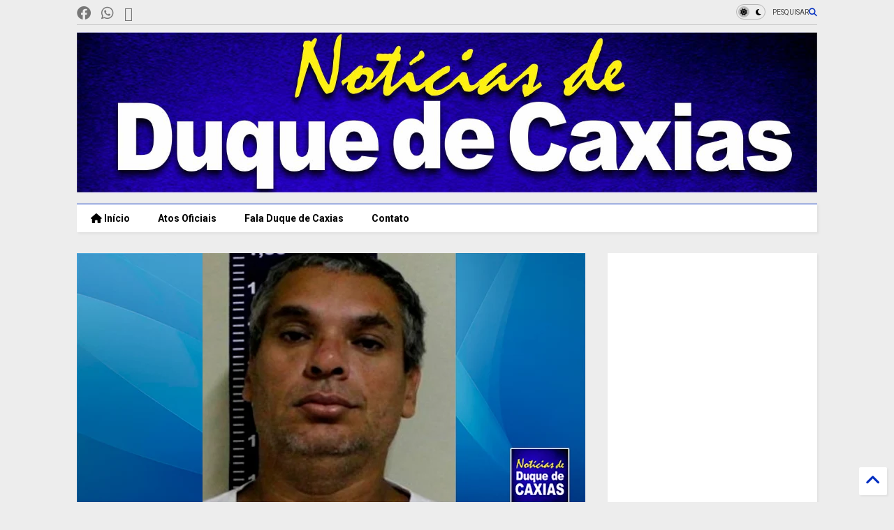

--- FILE ---
content_type: text/html; charset=UTF-8
request_url: https://www.noticiasdeduquedecaxias.com/2023/07/justica-condena-homem-por-morte-de.html
body_size: 45309
content:
<!DOCTYPE html>
<html class='v2' dir='ltr' lang='pt-BR' xmlns='https://www.w3.org/1999/xhtml' xmlns:b='https://www.google.com/2005/gml/b' xmlns:data='https://www.google.com/2005/gml/data' xmlns:expr='https://www.google.com/2005/gml/expr'>
<!--
<head>
<link href='https://www.blogger.com/static/v1/widgets/335934321-css_bundle_v2.css' rel='stylesheet' type='text/css'/>

-->
<head>
<link as='style' href='https://cdn.jsdelivr.net/gh/google-git/icon/css/all.min.css' onload='this.onload=null;this.rel=&#39;stylesheet&#39;' rel='preload'/>
<noscript><link href='https://cdn.jsdelivr.net/gh/google-git/icon/css/all.min.css' rel='stylesheet'/></noscript>
<link as='style' href='https://cdn.jsdelivr.net/gh/google-git/icon/v4-shims.css' onload='this.onload=null;this.rel=&#39;stylesheet&#39;' rel='preload'/>
<noscript><link href='https://cdn.jsdelivr.net/gh/google-git/icon/v4-shims.css' rel='stylesheet'/></noscript>
<link href='//cdn.jsdelivr.net' rel='dns-prefetch'/><link href='//1.bp.blogspot.com' rel='dns-prefetch'/><link href='//28.2bp.blogspot.com' rel='dns-prefetch'/><link href='//3.bp.blogspot.com' rel='dns-prefetch'/><link href='//4.bp.blogspot.com' rel='dns-prefetch'/><link href='//www.blogger.com' rel='dns-prefetch'/><link href='//maxcdn.bootstrapcdn.com' rel='dns-prefetch'/><link href='//fonts.googleapis.com' rel='dns-prefetch'/><link href='//use.fontawesome.com' rel='dns-prefetch'/><link href='//ajax.googleapis.com' rel='dns-prefetch'/><link href='//resources.blogblog.com' rel='dns-prefetch'/><link href='//www.facebook.com' rel='dns-prefetch'/><link href='//plus.google.com' rel='dns-prefetch'/><link href='//twitter.com' rel='dns-prefetch'/><link href='//www.youtube.com' rel='dns-prefetch'/><link href='//feedburner.google.com' rel='dns-prefetch'/><link href='//www.pinterest.com' rel='dns-prefetch'/><link href='//www.linkedin.com' rel='dns-prefetch'/><link href='//www.behance.net' rel='dns-prefetch'/><link href='//feeds.feedburner.com' rel='dns-prefetch'/><link href='//github.com' rel='dns-prefetch'/><link href='//player.vimeo.com' rel='dns-prefetch'/><link href='//platform.twitter.com' rel='dns-prefetch'/><link href='//apis.google.com' rel='dns-prefetch'/><link href='//connect.facebook.net' rel='dns-prefetch'/><link href='//cdnjs.cloudflare.com' rel='dns-prefetch'/><link href='//www.google-analytics.com' rel='dns-prefetch'/><link href='//pagead2.googlesyndication.com' rel='dns-prefetch'/><link href='//googleads.g.doubleclick.net' rel='dns-prefetch'/><link href='//www.gstatic.com' rel='dns-prefetch'/><link href='//www.googletagservices.com' rel='dns-prefetch'/><link href='//static.xx.fbcdn.net' rel='dns-prefetch'/><link href='//tpc.googlesyndication.com' rel='dns-prefetch'/><link href='//syndication.twitter.com' rel='dns-prefetch'/><link href='//w.sharethis.com' rel='dns-prefetch'/><link href='//edge.sharethis.com' rel='dns-prefetch'/><link href='//t.sharethis.com' rel='dns-prefetch'/><link href='//x.disq.us' rel='dns-prefetch'/><link href='//s7.addthis.com' rel='dns-prefetch'/>
<meta charset='utf-8'/>
<meta content='#ff6200' name='theme-color'/>
<meta content='width=device-width,initial-scale=1.0,minimum-scale=1.0' name='viewport'/>
<script async='async' src='https://ajax.googleapis.com/ajax/libs/jquery/3.6.3/jquery.js' type='text/javascript'></script>
<script async='async' src='https://cdn.jsdelivr.net/gh/tiennguyenvan/cdn/magone/lib/owl.min.js' type='text/javascript'></script>
<script async='async' id='main-js' src='https://cdn.jsdelivr.net/gh/tiennguyenvan/cdn/magone/6.9.832/main.js' type='text/javascript'></script>
<!-- <script id="main-js" type="text/javascript" src="http://localhost/sneeit.com/blogger-theme-magone/build/main.js" async="async" /> -->
<meta content='text/html; charset=UTF-8' http-equiv='Content-Type'/>
<meta content='blogger' name='generator'/>
<link href='https://www.noticiasdeduquedecaxias.com/favicon.ico' rel='icon' type='image/x-icon'/>
<link href='https://www.noticiasdeduquedecaxias.com/2023/07/justica-condena-homem-por-morte-de.html' rel='canonical'/>
<link rel="alternate" type="application/atom+xml" title="Notícias de Duque de Caxias - Atom" href="https://www.noticiasdeduquedecaxias.com/feeds/posts/default" />
<link rel="alternate" type="application/rss+xml" title="Notícias de Duque de Caxias - RSS" href="https://www.noticiasdeduquedecaxias.com/feeds/posts/default?alt=rss" />
<link rel="service.post" type="application/atom+xml" title="Notícias de Duque de Caxias - Atom" href="https://www.blogger.com/feeds/6588057480278766025/posts/default" />

<link rel="alternate" type="application/atom+xml" title="Notícias de Duque de Caxias - Atom" href="https://www.noticiasdeduquedecaxias.com/feeds/7066414657422341411/comments/default" />
<!--Can't find substitution for tag [blog.ieCssRetrofitLinks]-->
<link href='https://blogger.googleusercontent.com/img/b/R29vZ2xl/AVvXsEi40evDNlNPePyQPHEIxvGl-2nhgpJuCj8cd4RCyAVWTfOlzG88FnP61n6rRxILP0A5DXEgA0d-6J9JKEy0bWC1HanByWxj2XF77VLAhKLFUrEhoI05vMpL6Hu3kzL4XnjeN8cYPPEVp706uOaVW5shlfwEoNQItdttvpkeLOb37pgEuCe7fyADB93717I/w640-h334/Justi%C3%A7a-condena-homem-por-morte-de-policial-militar-em-Duque-de-Caxias.jpg' rel='image_src'/>
<meta content='https://www.noticiasdeduquedecaxias.com/2023/07/justica-condena-homem-por-morte-de.html' property='og:url'/>
<meta content='Justiça condena homem por morte de policial militar em Duque de Caxias' property='og:title'/>
<meta content='Jornal de Duque de Caxias, notícias, acontecimentos, Atos oficias de Duque de Caxias, Política, Cultura, eventos, informações da Prefeitura' property='og:description'/>
<meta content='https://blogger.googleusercontent.com/img/b/R29vZ2xl/AVvXsEi40evDNlNPePyQPHEIxvGl-2nhgpJuCj8cd4RCyAVWTfOlzG88FnP61n6rRxILP0A5DXEgA0d-6J9JKEy0bWC1HanByWxj2XF77VLAhKLFUrEhoI05vMpL6Hu3kzL4XnjeN8cYPPEVp706uOaVW5shlfwEoNQItdttvpkeLOb37pgEuCe7fyADB93717I/w1200-h630-p-k-no-nu/Justi%C3%A7a-condena-homem-por-morte-de-policial-militar-em-Duque-de-Caxias.jpg' property='og:image'/>
<title>
Justiça condena homem por morte de policial militar em Duque de Caxias | Notícias de Duque de Caxias
</title>
<meta content='article' property='og:type'/>
<meta content='https://blogger.googleusercontent.com/img/b/R29vZ2xl/AVvXsEi40evDNlNPePyQPHEIxvGl-2nhgpJuCj8cd4RCyAVWTfOlzG88FnP61n6rRxILP0A5DXEgA0d-6J9JKEy0bWC1HanByWxj2XF77VLAhKLFUrEhoI05vMpL6Hu3kzL4XnjeN8cYPPEVp706uOaVW5shlfwEoNQItdttvpkeLOb37pgEuCe7fyADB93717I/w600-h315-p-k-no-nu/Justi%C3%A7a-condena-homem-por-morte-de-policial-militar-em-Duque-de-Caxias.jpg' property='og:image'/>
<meta content='600' property='og:image:width'/>
<meta content='315' property='og:image:height'/>
<meta content='https://blogger.googleusercontent.com/img/b/R29vZ2xl/AVvXsEi40evDNlNPePyQPHEIxvGl-2nhgpJuCj8cd4RCyAVWTfOlzG88FnP61n6rRxILP0A5DXEgA0d-6J9JKEy0bWC1HanByWxj2XF77VLAhKLFUrEhoI05vMpL6Hu3kzL4XnjeN8cYPPEVp706uOaVW5shlfwEoNQItdttvpkeLOb37pgEuCe7fyADB93717I/w1200-h630-p-k-no-nu/Justi%C3%A7a-condena-homem-por-morte-de-policial-militar-em-Duque-de-Caxias.jpg' property='twitter:image'/>
<meta content='summary_large_image' name='twitter:card'/>
<link as='image' href='https://blogger.googleusercontent.com/img/b/R29vZ2xl/AVvXsEi40evDNlNPePyQPHEIxvGl-2nhgpJuCj8cd4RCyAVWTfOlzG88FnP61n6rRxILP0A5DXEgA0d-6J9JKEy0bWC1HanByWxj2XF77VLAhKLFUrEhoI05vMpL6Hu3kzL4XnjeN8cYPPEVp706uOaVW5shlfwEoNQItdttvpkeLOb37pgEuCe7fyADB93717I/w640-h334/Justi%C3%A7a-condena-homem-por-morte-de-policial-militar-em-Duque-de-Caxias.jpg' rel='preload'/>
<meta content='Notícias de Duque de Caxias' property='og:site_name'/>

<meta property='fb:app_id' content='403849583055028'/>


<script type='text/javascript'>var FACEBOOK_APP_ID = '403849583055028';</script>
<!--dis-bing-index-archive-pages-start-->
<style type='text/css'>@font-face{font-family:'Roboto';font-style:normal;font-weight:400;font-stretch:100%;font-display:swap;src:url(//fonts.gstatic.com/s/roboto/v50/KFO7CnqEu92Fr1ME7kSn66aGLdTylUAMa3GUBHMdazTgWw.woff2)format('woff2');unicode-range:U+0460-052F,U+1C80-1C8A,U+20B4,U+2DE0-2DFF,U+A640-A69F,U+FE2E-FE2F;}@font-face{font-family:'Roboto';font-style:normal;font-weight:400;font-stretch:100%;font-display:swap;src:url(//fonts.gstatic.com/s/roboto/v50/KFO7CnqEu92Fr1ME7kSn66aGLdTylUAMa3iUBHMdazTgWw.woff2)format('woff2');unicode-range:U+0301,U+0400-045F,U+0490-0491,U+04B0-04B1,U+2116;}@font-face{font-family:'Roboto';font-style:normal;font-weight:400;font-stretch:100%;font-display:swap;src:url(//fonts.gstatic.com/s/roboto/v50/KFO7CnqEu92Fr1ME7kSn66aGLdTylUAMa3CUBHMdazTgWw.woff2)format('woff2');unicode-range:U+1F00-1FFF;}@font-face{font-family:'Roboto';font-style:normal;font-weight:400;font-stretch:100%;font-display:swap;src:url(//fonts.gstatic.com/s/roboto/v50/KFO7CnqEu92Fr1ME7kSn66aGLdTylUAMa3-UBHMdazTgWw.woff2)format('woff2');unicode-range:U+0370-0377,U+037A-037F,U+0384-038A,U+038C,U+038E-03A1,U+03A3-03FF;}@font-face{font-family:'Roboto';font-style:normal;font-weight:400;font-stretch:100%;font-display:swap;src:url(//fonts.gstatic.com/s/roboto/v50/KFO7CnqEu92Fr1ME7kSn66aGLdTylUAMawCUBHMdazTgWw.woff2)format('woff2');unicode-range:U+0302-0303,U+0305,U+0307-0308,U+0310,U+0312,U+0315,U+031A,U+0326-0327,U+032C,U+032F-0330,U+0332-0333,U+0338,U+033A,U+0346,U+034D,U+0391-03A1,U+03A3-03A9,U+03B1-03C9,U+03D1,U+03D5-03D6,U+03F0-03F1,U+03F4-03F5,U+2016-2017,U+2034-2038,U+203C,U+2040,U+2043,U+2047,U+2050,U+2057,U+205F,U+2070-2071,U+2074-208E,U+2090-209C,U+20D0-20DC,U+20E1,U+20E5-20EF,U+2100-2112,U+2114-2115,U+2117-2121,U+2123-214F,U+2190,U+2192,U+2194-21AE,U+21B0-21E5,U+21F1-21F2,U+21F4-2211,U+2213-2214,U+2216-22FF,U+2308-230B,U+2310,U+2319,U+231C-2321,U+2336-237A,U+237C,U+2395,U+239B-23B7,U+23D0,U+23DC-23E1,U+2474-2475,U+25AF,U+25B3,U+25B7,U+25BD,U+25C1,U+25CA,U+25CC,U+25FB,U+266D-266F,U+27C0-27FF,U+2900-2AFF,U+2B0E-2B11,U+2B30-2B4C,U+2BFE,U+3030,U+FF5B,U+FF5D,U+1D400-1D7FF,U+1EE00-1EEFF;}@font-face{font-family:'Roboto';font-style:normal;font-weight:400;font-stretch:100%;font-display:swap;src:url(//fonts.gstatic.com/s/roboto/v50/KFO7CnqEu92Fr1ME7kSn66aGLdTylUAMaxKUBHMdazTgWw.woff2)format('woff2');unicode-range:U+0001-000C,U+000E-001F,U+007F-009F,U+20DD-20E0,U+20E2-20E4,U+2150-218F,U+2190,U+2192,U+2194-2199,U+21AF,U+21E6-21F0,U+21F3,U+2218-2219,U+2299,U+22C4-22C6,U+2300-243F,U+2440-244A,U+2460-24FF,U+25A0-27BF,U+2800-28FF,U+2921-2922,U+2981,U+29BF,U+29EB,U+2B00-2BFF,U+4DC0-4DFF,U+FFF9-FFFB,U+10140-1018E,U+10190-1019C,U+101A0,U+101D0-101FD,U+102E0-102FB,U+10E60-10E7E,U+1D2C0-1D2D3,U+1D2E0-1D37F,U+1F000-1F0FF,U+1F100-1F1AD,U+1F1E6-1F1FF,U+1F30D-1F30F,U+1F315,U+1F31C,U+1F31E,U+1F320-1F32C,U+1F336,U+1F378,U+1F37D,U+1F382,U+1F393-1F39F,U+1F3A7-1F3A8,U+1F3AC-1F3AF,U+1F3C2,U+1F3C4-1F3C6,U+1F3CA-1F3CE,U+1F3D4-1F3E0,U+1F3ED,U+1F3F1-1F3F3,U+1F3F5-1F3F7,U+1F408,U+1F415,U+1F41F,U+1F426,U+1F43F,U+1F441-1F442,U+1F444,U+1F446-1F449,U+1F44C-1F44E,U+1F453,U+1F46A,U+1F47D,U+1F4A3,U+1F4B0,U+1F4B3,U+1F4B9,U+1F4BB,U+1F4BF,U+1F4C8-1F4CB,U+1F4D6,U+1F4DA,U+1F4DF,U+1F4E3-1F4E6,U+1F4EA-1F4ED,U+1F4F7,U+1F4F9-1F4FB,U+1F4FD-1F4FE,U+1F503,U+1F507-1F50B,U+1F50D,U+1F512-1F513,U+1F53E-1F54A,U+1F54F-1F5FA,U+1F610,U+1F650-1F67F,U+1F687,U+1F68D,U+1F691,U+1F694,U+1F698,U+1F6AD,U+1F6B2,U+1F6B9-1F6BA,U+1F6BC,U+1F6C6-1F6CF,U+1F6D3-1F6D7,U+1F6E0-1F6EA,U+1F6F0-1F6F3,U+1F6F7-1F6FC,U+1F700-1F7FF,U+1F800-1F80B,U+1F810-1F847,U+1F850-1F859,U+1F860-1F887,U+1F890-1F8AD,U+1F8B0-1F8BB,U+1F8C0-1F8C1,U+1F900-1F90B,U+1F93B,U+1F946,U+1F984,U+1F996,U+1F9E9,U+1FA00-1FA6F,U+1FA70-1FA7C,U+1FA80-1FA89,U+1FA8F-1FAC6,U+1FACE-1FADC,U+1FADF-1FAE9,U+1FAF0-1FAF8,U+1FB00-1FBFF;}@font-face{font-family:'Roboto';font-style:normal;font-weight:400;font-stretch:100%;font-display:swap;src:url(//fonts.gstatic.com/s/roboto/v50/KFO7CnqEu92Fr1ME7kSn66aGLdTylUAMa3OUBHMdazTgWw.woff2)format('woff2');unicode-range:U+0102-0103,U+0110-0111,U+0128-0129,U+0168-0169,U+01A0-01A1,U+01AF-01B0,U+0300-0301,U+0303-0304,U+0308-0309,U+0323,U+0329,U+1EA0-1EF9,U+20AB;}@font-face{font-family:'Roboto';font-style:normal;font-weight:400;font-stretch:100%;font-display:swap;src:url(//fonts.gstatic.com/s/roboto/v50/KFO7CnqEu92Fr1ME7kSn66aGLdTylUAMa3KUBHMdazTgWw.woff2)format('woff2');unicode-range:U+0100-02BA,U+02BD-02C5,U+02C7-02CC,U+02CE-02D7,U+02DD-02FF,U+0304,U+0308,U+0329,U+1D00-1DBF,U+1E00-1E9F,U+1EF2-1EFF,U+2020,U+20A0-20AB,U+20AD-20C0,U+2113,U+2C60-2C7F,U+A720-A7FF;}@font-face{font-family:'Roboto';font-style:normal;font-weight:400;font-stretch:100%;font-display:swap;src:url(//fonts.gstatic.com/s/roboto/v50/KFO7CnqEu92Fr1ME7kSn66aGLdTylUAMa3yUBHMdazQ.woff2)format('woff2');unicode-range:U+0000-00FF,U+0131,U+0152-0153,U+02BB-02BC,U+02C6,U+02DA,U+02DC,U+0304,U+0308,U+0329,U+2000-206F,U+20AC,U+2122,U+2191,U+2193,U+2212,U+2215,U+FEFF,U+FFFD;}@font-face{font-family:'Roboto';font-style:normal;font-weight:700;font-stretch:100%;font-display:swap;src:url(//fonts.gstatic.com/s/roboto/v50/KFO7CnqEu92Fr1ME7kSn66aGLdTylUAMa3GUBHMdazTgWw.woff2)format('woff2');unicode-range:U+0460-052F,U+1C80-1C8A,U+20B4,U+2DE0-2DFF,U+A640-A69F,U+FE2E-FE2F;}@font-face{font-family:'Roboto';font-style:normal;font-weight:700;font-stretch:100%;font-display:swap;src:url(//fonts.gstatic.com/s/roboto/v50/KFO7CnqEu92Fr1ME7kSn66aGLdTylUAMa3iUBHMdazTgWw.woff2)format('woff2');unicode-range:U+0301,U+0400-045F,U+0490-0491,U+04B0-04B1,U+2116;}@font-face{font-family:'Roboto';font-style:normal;font-weight:700;font-stretch:100%;font-display:swap;src:url(//fonts.gstatic.com/s/roboto/v50/KFO7CnqEu92Fr1ME7kSn66aGLdTylUAMa3CUBHMdazTgWw.woff2)format('woff2');unicode-range:U+1F00-1FFF;}@font-face{font-family:'Roboto';font-style:normal;font-weight:700;font-stretch:100%;font-display:swap;src:url(//fonts.gstatic.com/s/roboto/v50/KFO7CnqEu92Fr1ME7kSn66aGLdTylUAMa3-UBHMdazTgWw.woff2)format('woff2');unicode-range:U+0370-0377,U+037A-037F,U+0384-038A,U+038C,U+038E-03A1,U+03A3-03FF;}@font-face{font-family:'Roboto';font-style:normal;font-weight:700;font-stretch:100%;font-display:swap;src:url(//fonts.gstatic.com/s/roboto/v50/KFO7CnqEu92Fr1ME7kSn66aGLdTylUAMawCUBHMdazTgWw.woff2)format('woff2');unicode-range:U+0302-0303,U+0305,U+0307-0308,U+0310,U+0312,U+0315,U+031A,U+0326-0327,U+032C,U+032F-0330,U+0332-0333,U+0338,U+033A,U+0346,U+034D,U+0391-03A1,U+03A3-03A9,U+03B1-03C9,U+03D1,U+03D5-03D6,U+03F0-03F1,U+03F4-03F5,U+2016-2017,U+2034-2038,U+203C,U+2040,U+2043,U+2047,U+2050,U+2057,U+205F,U+2070-2071,U+2074-208E,U+2090-209C,U+20D0-20DC,U+20E1,U+20E5-20EF,U+2100-2112,U+2114-2115,U+2117-2121,U+2123-214F,U+2190,U+2192,U+2194-21AE,U+21B0-21E5,U+21F1-21F2,U+21F4-2211,U+2213-2214,U+2216-22FF,U+2308-230B,U+2310,U+2319,U+231C-2321,U+2336-237A,U+237C,U+2395,U+239B-23B7,U+23D0,U+23DC-23E1,U+2474-2475,U+25AF,U+25B3,U+25B7,U+25BD,U+25C1,U+25CA,U+25CC,U+25FB,U+266D-266F,U+27C0-27FF,U+2900-2AFF,U+2B0E-2B11,U+2B30-2B4C,U+2BFE,U+3030,U+FF5B,U+FF5D,U+1D400-1D7FF,U+1EE00-1EEFF;}@font-face{font-family:'Roboto';font-style:normal;font-weight:700;font-stretch:100%;font-display:swap;src:url(//fonts.gstatic.com/s/roboto/v50/KFO7CnqEu92Fr1ME7kSn66aGLdTylUAMaxKUBHMdazTgWw.woff2)format('woff2');unicode-range:U+0001-000C,U+000E-001F,U+007F-009F,U+20DD-20E0,U+20E2-20E4,U+2150-218F,U+2190,U+2192,U+2194-2199,U+21AF,U+21E6-21F0,U+21F3,U+2218-2219,U+2299,U+22C4-22C6,U+2300-243F,U+2440-244A,U+2460-24FF,U+25A0-27BF,U+2800-28FF,U+2921-2922,U+2981,U+29BF,U+29EB,U+2B00-2BFF,U+4DC0-4DFF,U+FFF9-FFFB,U+10140-1018E,U+10190-1019C,U+101A0,U+101D0-101FD,U+102E0-102FB,U+10E60-10E7E,U+1D2C0-1D2D3,U+1D2E0-1D37F,U+1F000-1F0FF,U+1F100-1F1AD,U+1F1E6-1F1FF,U+1F30D-1F30F,U+1F315,U+1F31C,U+1F31E,U+1F320-1F32C,U+1F336,U+1F378,U+1F37D,U+1F382,U+1F393-1F39F,U+1F3A7-1F3A8,U+1F3AC-1F3AF,U+1F3C2,U+1F3C4-1F3C6,U+1F3CA-1F3CE,U+1F3D4-1F3E0,U+1F3ED,U+1F3F1-1F3F3,U+1F3F5-1F3F7,U+1F408,U+1F415,U+1F41F,U+1F426,U+1F43F,U+1F441-1F442,U+1F444,U+1F446-1F449,U+1F44C-1F44E,U+1F453,U+1F46A,U+1F47D,U+1F4A3,U+1F4B0,U+1F4B3,U+1F4B9,U+1F4BB,U+1F4BF,U+1F4C8-1F4CB,U+1F4D6,U+1F4DA,U+1F4DF,U+1F4E3-1F4E6,U+1F4EA-1F4ED,U+1F4F7,U+1F4F9-1F4FB,U+1F4FD-1F4FE,U+1F503,U+1F507-1F50B,U+1F50D,U+1F512-1F513,U+1F53E-1F54A,U+1F54F-1F5FA,U+1F610,U+1F650-1F67F,U+1F687,U+1F68D,U+1F691,U+1F694,U+1F698,U+1F6AD,U+1F6B2,U+1F6B9-1F6BA,U+1F6BC,U+1F6C6-1F6CF,U+1F6D3-1F6D7,U+1F6E0-1F6EA,U+1F6F0-1F6F3,U+1F6F7-1F6FC,U+1F700-1F7FF,U+1F800-1F80B,U+1F810-1F847,U+1F850-1F859,U+1F860-1F887,U+1F890-1F8AD,U+1F8B0-1F8BB,U+1F8C0-1F8C1,U+1F900-1F90B,U+1F93B,U+1F946,U+1F984,U+1F996,U+1F9E9,U+1FA00-1FA6F,U+1FA70-1FA7C,U+1FA80-1FA89,U+1FA8F-1FAC6,U+1FACE-1FADC,U+1FADF-1FAE9,U+1FAF0-1FAF8,U+1FB00-1FBFF;}@font-face{font-family:'Roboto';font-style:normal;font-weight:700;font-stretch:100%;font-display:swap;src:url(//fonts.gstatic.com/s/roboto/v50/KFO7CnqEu92Fr1ME7kSn66aGLdTylUAMa3OUBHMdazTgWw.woff2)format('woff2');unicode-range:U+0102-0103,U+0110-0111,U+0128-0129,U+0168-0169,U+01A0-01A1,U+01AF-01B0,U+0300-0301,U+0303-0304,U+0308-0309,U+0323,U+0329,U+1EA0-1EF9,U+20AB;}@font-face{font-family:'Roboto';font-style:normal;font-weight:700;font-stretch:100%;font-display:swap;src:url(//fonts.gstatic.com/s/roboto/v50/KFO7CnqEu92Fr1ME7kSn66aGLdTylUAMa3KUBHMdazTgWw.woff2)format('woff2');unicode-range:U+0100-02BA,U+02BD-02C5,U+02C7-02CC,U+02CE-02D7,U+02DD-02FF,U+0304,U+0308,U+0329,U+1D00-1DBF,U+1E00-1E9F,U+1EF2-1EFF,U+2020,U+20A0-20AB,U+20AD-20C0,U+2113,U+2C60-2C7F,U+A720-A7FF;}@font-face{font-family:'Roboto';font-style:normal;font-weight:700;font-stretch:100%;font-display:swap;src:url(//fonts.gstatic.com/s/roboto/v50/KFO7CnqEu92Fr1ME7kSn66aGLdTylUAMa3yUBHMdazQ.woff2)format('woff2');unicode-range:U+0000-00FF,U+0131,U+0152-0153,U+02BB-02BC,U+02C6,U+02DA,U+02DC,U+0304,U+0308,U+0329,U+2000-206F,U+20AC,U+2122,U+2191,U+2193,U+2212,U+2215,U+FEFF,U+FFFD;}</style>
<style id='page-skin-1' type='text/css'><!--
/*
-----------------------------------------------------------------------------
Template Name: MagOne
Template URI: https://sneeit.com/magone-multi-purpose-blogger-magazine-template/
Author: Tien Nguyen
Author URI: https://sneeit.com
Description: MagOne - Responsive Newspaper and Magazine Blogger Template
Version: 6.9.832
- Fixed: Column shortcode gets errors if containing icons
-----------------------------------------------------------------------------
----------------------------------------------------------------------------- */
/* Variable definitions
=======================
<Variable name="keycolor" description="Main Color" type="color" default="#FF3D00"/>
<Group description="Site" selector="body">
<Variable name="body.font" description="Font" type="font" default="normal normal 12px 'Roboto', sans-serif"/>
<Variable name="site.text.color" description="Text Color" type="color" default="#000000"/>
<Variable name="body.text.font" description="MagOne Body Font" type="font" default="15px Roboto, sans-serif"/>
<Variable name="body.link.color" description="MagOne Body Link color" type="color" default="#2196f3"/>
</Group>
<Group description="Backgrounds" selector="body">
<Variable name="body.background.color" description="Body Background" type="color" default="#efefef"/>
<Variable name="content.background.color" description="Entire Blog Background" type="color" default="#efefef"/>
<Variable name="header.background.color" description="Header Background" type="color" default="#ffffff"/>
</Group>
<Group description="Menu" selector="#PageList1">
<Variable name="menufont" description="Menu Main Items Font" type="font" default="normal bold 14px 'Roboto', sans-serif"/>
<Variable name="menucolor" description="Menu Main Items Color" type="color" default="#000000"/>
<Variable name="menucolorhover" description="Menu Main Items Hover Color" type="color" default="#777777"/>
<Variable name="menubackground" description="Menu Main Items Background" type="color" default="#ffffff"/>
<Variable name="menubackgroundhover" description="Menu Main Items Hover Background" type="color" default="#ffffff"/>
<Variable name="menusubcolor" description="Menu Sub Items Color" type="color" default="#cccccc"/>
<Variable name="menusubcolorhover" description="Menu Sub Items Hover Color" type="color" default="#ffffff"/>
<Variable name="menusubbackground" description="Menu Sub Items Background" type="color" default="#333333"/>
<Variable name="menucurcolor" description="Selected Menu Main Item Color" type="color" default="#FFFFFF"/>
<Variable name="menucurbackground" description="Selected Menu Main Item Background" type="color" default="#FF3D00"/>
</Group>
<Group description="Links" selector="body">
<Variable name="link.color" description="Link Color" type="color" default="#002ec1"/>
<Variable name="link.visited.color" description="Visited Color" type="color" default="#EA3A00"/>
<Variable name="link.hover.color" description="Hover Color" type="color" default="#FF4D11"/>
</Group>
<Group description="Widgets - Gadgets" selector="#primary .widget">
<Variable name="wid.bg.color" description="Widget Background Color" type="color" default="#ffffff"/>
<Variable name="feedwid.title.font" description="Article Widgets Title" type="font" default="normal bold 23px 'Roboto', sans-serif"/>
<Variable name="sidewid.title.font" description="Right Sidebar Widgets Title" type="font" default="normal normal 16px 'Roboto', sans-serif"/>
<Variable name="blockitembghv" description="Background of Items in Blocks when Hover" type="color" default="#000000"/>
</Group>
<Group description="Post" selector="h1.post-title">
<Variable name="post.title.font" description="Post Title" type="font" default="normal normal 40px 'Roboto', sans-serif"/>
<Variable name="post.body.font" description="Post Body" type="font" default="normal normal 16px 'Roboto', sans-serif"/>
</Group>
<Group description="Slider" selector=".widget.slider">
<Variable name="slider.title.font" description="Slider Item Title" type="font" default="normal 400 30px 'Roboto', sans-serif"/>
<Variable name="posts.title.color" description="MagOne Post title color" type="color" default="#ffffff"/>
<Variable name="posts.icons.color" description="MagOne Post icons color" type="color" default="#ffffff"/>
<Variable name="tabs.font" description="MagOne Tabs Font" type="font" default="700 normal 15px Roboto"/>
<Variable name="labels.text.color" description="MagOne Label text color" type="color" default="#ffffff"/>
<Variable name="labels.background.color" description="MagOne Label bg color" type="color" default="#ffffff"/>
</Group>
<Variable name="body.background" description="Body Background" type="background"
color="#ededed" default="$(color) none repeat scroll top left"/>
<Variable name="body.background.override" description="Body Background Override" type="string" default=""/>
<Variable name="body.background.gradient.cap" description="Body Gradient Cap" type="url"
default="url(//www.blogblog.com/1kt/simple/gradients_light.png)"/>
<Variable name="body.background.gradient.tile" description="Body Gradient Tile" type="url"
default="url(//www.blogblog.com/1kt/simple/body_gradient_tile_light.png)"/>
<Group description="Dark Mode Site" selector="site">
<Variable name="darkkeycolor" description="Main Color for Dark Mode" type="color" default="#f6aa63"/>
<Variable name="darksite.text.color" description="Text Color for Dark Mode" type="color" default="#FFFFFF"/>
<Variable name="darkbody.background.color" description="Body Background for Dark Mode" type="color" default="#333333"/>
<Variable name="darkcontent.background.color" description="Entire Blog Background for Dark Mode" type="color" default="#212121"/>
<Variable name="darkheader.background.color" description="Header Background for Dark Mode" type="color" default="#181818"/>
<Variable name="darkmenucolor" description="Menu Main Items Color for Dark Mode" type="color" default="#eeeeee"/>
<Variable name="darkmenucolorhover" description="Menu Main Items Hover Color for Dark Mode" type="color" default="#cccccc"/>
<Variable name="darkmenubackground" description="Menu Main Items Background for Dark Mode" type="color" default="#181818"/>
<Variable name="darkmenubackgroundhover" description="Menu Main Items Hover Background for Dark Mode" type="color" default="#121212"/>
<Variable name="darkmenusubcolor" description="Menu Sub Items Color for Dark Mode" type="color" default="#cccccc"/>
<Variable name="darkmenusubcolorhover" description="Menu Sub Items Hover Color for Dark Mode" type="color" default="#ffffff"/>
<Variable name="darkmenusubbackground" description="Menu Sub Items Background for Dark Mode" type="color" default="#333333"/>
<Variable name="darkmenucurcolor" description="Selected Menu Main Item Color for Dark Mode" type="color" default="#FFFFFF"/>
<Variable name="darkmenucurbackground" description="Selected Menu Main Item Background for Dark Mode" type="color" default="#f6aa63"/>
<Variable name="darklink.color" description="Link Color for Dark Mode" type="color" default="#f6aa63"/>
<Variable name="darklink.visited.color" description="Visited Color for Dark Mode" type="color" default="#d8873a"/>
<Variable name="darklink.hover.color" description="Hover Color for Dark Mode" type="color" default="#ffbb7b"/>
<Variable name="darkwid.bg.color" description="Widget Background Color for Dark Mode" type="color" default="#181818"/>
<Variable name="posts.background.color" description="MagOne Blogger Comment Form Background Color" type="color" default="#ffffff"/>
<Variable name="body.text.color" description="MagOne Comment Form Text Color" type="color" default="#000000"/>
</Group>
*/
/*Variable Apply Here*/
a:link {text-decoration:none;color: #002ec1;}
[data-mode="dark"] a:link {color: #f6aa63;}
a:visited {text-decoration:none;color: #0033dc;}
[data-mode="dark"] a:visited {color: #d8873a;}
a:hover {color: #073fff; border-color: inherit!important}
body {font: normal normal 12px 'Roboto', sans-serif;color: #000000;background: #ededed none repeat scroll top left;}
.header-button .inner span, .header-social-icons ul li a, .header-social-icons ul li a:link, input,
.tab-link.active .tab-link-inner,  .feed.widget.ticker .item-title a, .feed.widget.list .item-title a, .feed.widget.list .meta-item-author,
.feed.widget.list .meta-item-date, .feed.widget.one .meta-item, .feed.widget.complex .item-title a,
.feed.widget.three .meta-item, .feed.widget.blogging .item-title a, .feed.widget.blogging .meta-item,
.feed.widget.right .meta-item, .feed.widget.left .meta-item,
.feed.widget.left .item .item-title a, .feed.widget.right .item .item-title a,
#footer .widget[id*="List"] li a, #footer .widget.social_icons li a,
a.post-meta, .shortcode-tab ul.tab-header li.ui-state-active a, .shortcode-vtab ul.tab-header li.ui-state-active a,
.shortcode-accordion .ui-state-active .accordion-title, .post-page-button.active, a.comments-title,
a.comment-date, .blogger-alt-comments .comment-header .datetime.secondary-text a,
.comment-footer a span, .blogger-alt-comments .comment-actions.secondary-text a {
color: #000000;
}
[data-mode="dark"] {color: #FFFFFF;background-color: #333333}
[data-mode="dark"] select, [data-mode="dark"] input, [data-mode="dark"] textarea {color: #FFFFFF; background-color: #111}
[data-mode="dark"] .header-button .inner span, [data-mode="dark"] .header-social-icons ul li a, [data-mode="dark"] .header-social-icons ul li a:link,
[data-mode="dark"] input, [data-mode="dark"] .tab-link.active .tab-link-inner,
[data-mode="dark"] .feed.widget.ticker .item-title a, [data-mode="dark"] .feed.widget.list .item-title a, [data-mode="dark"] .feed.widget.list .meta-item-author,
[data-mode="dark"] .feed.widget.list .meta-item-date, [data-mode="dark"] .feed.widget.one .meta-item, [data-mode="dark"] .feed.widget.complex .item-title a,
[data-mode="dark"] .feed.widget.three .meta-item, [data-mode="dark"] .feed.widget.blogging .item-title a, [data-mode="dark"] .feed.widget.blogging .meta-item,
[data-mode="dark"] .feed.widget.right .meta-item, [data-mode="dark"] .feed.widget.left .meta-item,
[data-mode="dark"] .feed.widget.left .item .item-title a, [data-mode="dark"] .feed.widget.right .item .item-title a,
[data-mode="dark"] #footer .widget[id*="List"] li a, [data-mode="dark"] #footer .widget.social_icons li a,
[data-mode="dark"] a.post-meta, [data-mode="dark"] .shortcode-tab ul.tab-header li.ui-state-active a,
[data-mode="dark"] .shortcode-vtab ul.tab-header li.ui-state-active a,
[data-mode="dark"] .shortcode-accordion .ui-state-active .accordion-title, [data-mode="dark"] .post-page-button.active,
[data-mode="dark"] a.comments-title, [data-mode="dark"] a.comment-date, [data-mode="dark"] .blogger-alt-comments .comment-header .datetime.secondary-text a,
[data-mode="dark"] .comment-footer a span, [data-mode="dark"] .blogger-alt-comments .comment-actions.secondary-text a {
color: #FFFFFF;
}
[data-mode="dark"] a:hover {color: #ffbb7b;}
.color {color: #002ec1;}
[data-mode="dark"] .color {color: #f6aa63;}
.border {border-color: #002ec1;}
[data-mode="dark"] .border {border-color: #f6aa63;}
.bg {background-color: #002ec1;}
[data-mode="dark"] .bg {background-color: #f6aa63;}
.header-bg, #header.sticky {background-color:#ffffff;}
[data-mode="dark"] .header-bg, [data-mode="dark"] #header.sticky {background-color:#181818;}
#sidebar .widget, .feed.widget.ticker .widget-content, .feed.widget .item, .feed.widget.blogging .widget-content,
#blog-pager a, .post-body-inner table, a.feed-widget-pagination-button, .post-page-button,
.shortcode-tab, .shortcode-vtab, .shortcode-accordion, a.archive-page-pagination-button,
a.scroll-up, .post-share-buttons-url, .footer-inner, .locked-content, .post-related-inner,
.comment-form-message, .shortcode-message .message-content, .wrapper.white-post-inner .post-body-inner
{
background: #ffffff
}
[data-mode="dark"] #sidebar .widget, [data-mode="dark"] .feed.widget.ticker .widget-content, [data-mode="dark"] .feed.widget .item,
[data-mode="dark"] .feed.widget.blogging .widget-content, [data-mode="dark"] #blog-pager a,
[data-mode="dark"] .post-body-inner table, [data-mode="dark"] a.feed-widget-pagination-button, [data-mode="dark"] .post-page-button,
[data-mode="dark"] .shortcode-tab, [data-mode="dark"] .shortcode-vtab, [data-mode="dark"] .shortcode-accordion, [data-mode="dark"] a.archive-page-pagination-button,
[data-mode="dark"] a.scroll-up, [data-mode="dark"] .post-share-buttons-url, [data-mode="dark"] .footer-inner, [data-mode="dark"] .locked-content, [data-mode="dark"] .post-related-inner,
[data-mode="dark"] .comment-form-message, [data-mode="dark"] .shortcode-message .message-content, [data-mode="dark"] .wrapper.white-post-inner .post-body-inner
{
background: #181818
}
.wrapper {background-color:#ededed;max-width: 100%;margin: auto;opacity: 0}
[data-mode="dark"] .wrapper {background-color:#212121}
a.comments-title.active {background-color: #ededed}
[data-mode="dark"] a.comments-title.active {background-color: #212121}
.wrapper.preview {opacity: 1}
.post-body {font: normal normal 16px 'Roboto', sans-serif;}
.main-menu {border-top: 1px solid #002ec1;}
[data-mode="dark"] .main-menu {border-top: 1px solid #f6aa63;}
.main-menu ul.sub-menu li:hover > a {border-left: 2px solid #002ec1;}
[data-mode="dark"] .main-menu ul.sub-menu li:hover > a {border-left-color: #f6aa63;}
.main-menu .menu-item-mega > .menu-item-inner > .sub-menu > li li:hover a {border-left: 1px solid #002ec1;}
[data-mode="dark"] .main-menu .menu-item-mega > .menu-item-inner > .sub-menu > li li:hover a {border-left: 1px solid #f6aa63;}
.main-menu ul.sub-menu li:hover > a,
.main-menu .menu-item-mega > .menu-item-inner > .sub-menu,
.main-menu .menu-item-mega > .menu-item-inner > .sub-menu > li li:hover a {border-color: #002ec1!important;}
[data-mode="dark"] .main-menu ul.sub-menu li:hover > a,
[data-mode="dark"] .main-menu .menu-item-mega > .menu-item-inner > .sub-menu,
[data-mode="dark"] .main-menu .menu-item-mega > .menu-item-inner > .sub-menu > li li:hover a {border-color: #f6aa63!important;}
.header-social-icons ul li a:hover {color: #002ec1;}
[data-mode="dark"] .header-social-icons ul li a:hover {color: #f6aa63;}
.feed-widget-header .widget-title {font: normal bold 23px 'Roboto', sans-serif;}
.slider-item .item-readmore:hover {background: #002ec1}
[data-mode="dark"] .slider-item .item-readmore:hover {background: #f6aa63}
.owl-dot.active {background: #002ec1;}
[data-mode="dark"] .owl-dot.active {background: #f6aa63;}
#main-sidebar .widget > h2, #main-sidebar .feed-widget-header, #main-sidebar .feed-widget-header h2 {font: normal normal 16px 'Roboto', sans-serif;}
#main-sidebar .widget.FollowByEmail .follow-by-email-submit {background: #002ec1;}
[data-mode="dark"] #main-sidebar .widget.FollowByEmail .follow-by-email-submit {background: #f6aa63;}
#footer .widget.social_icons li a:hover {color: #002ec1;}
[data-mode="dark"] #footer .widget.social_icons li a:hover {color: #f6aa63;}
#footer .FollowByEmail .follow-by-email-submit {background: #002ec1;}
[data-mode="dark"] #footer .FollowByEmail .follow-by-email-submit {background: #f6aa63;}
h1.post-title {font: normal normal 40px 'Roboto', sans-serif;}
.feed.widget .feed-widget-header {border-color: #002ec1;}
[data-mode="dark"] .feed.widget .feed-widget-header {border-color: #f6aa63;}
.feed.widget.box-title h2.widget-title {background: #002ec1;}
[data-mode="dark"] .feed.widget.box-title h2.widget-title {background: #f6aa63;}
.social_counter {color: #002ec1}
[data-mode="dark"] .social_counter {color: #f6aa63}
.social_counter .button {background: #002ec1}
[data-mode="dark"] .social_counter .button {background: #f6aa63}
.main-menu {background: #ffffff;}
[data-mode="dark"] .main-menu {background: #181818;}
.main-menu ul.menu > li > a {color: #000000;font: normal bold 14px 'Roboto', sans-serif;}
[data-mode="dark"] .main-menu ul.menu > li > a {color: #eeeeee}
.main-menu ul.menu > li:hover > a {color: #707070;background: #ffffff;}
[data-mode="dark"] .main-menu ul.menu > li:hover > a {color: #cccccc;background: #121212;}
.main-menu ul.sub-menu,
.main-menu .menu-item-mega-label .menu-item-inner {	background: #000000; }
[data-mode="dark"] .main-menu ul.sub-menu,
[data-mode="dark"] .main-menu .menu-item-mega-label .menu-item-inner {	background: #333333; }
.main-menu ul.sub-menu a { color: #c9c9c9; }
[data-mode="dark"] .main-menu ul.sub-menu a { color: #cccccc; }
.main-menu ul.sub-menu li:hover > a { color: #ffffff; }
[data-mode="dark"] .main-menu ul.sub-menu li:hover > a { color: #ffffff; }
.main-menu ul.menu > li.menu-item-current > a {background: #003af4; color: #ffffff!important;}
[data-mode="dark"] .main-menu ul.menu > li.menu-item-current > a {background: #f6aa63; color: #FFFFFF!important;}
.feed.widget .thumbnail { background: #000000 }
.mobile-menu .menu { border-top: 1px solid #002ec1; }
[data-mode="dark"] .mobile-menu .menu { border-top: 1px solid #f6aa63; }
.slider-item .item-title {font:normal 400 30px 'Roboto', sans-serif}
input, select, textarea, checkbox, radio {background: none}
form a[class*="button"],
form button[class*="button"],
form input[class*="button"],
form input[type="submit"]{background:#002ec1!important}
[data-mode="dark"] form a[class*="button"],
[data-mode="dark"] form button[class*="button"],
[data-mode="dark"] form input[class*="button"],
[data-mode="dark"] form input[type="submit"]{background:#f6aa63!important}
/*MAIN LAYOUT*/
.main-loader {
position: fixed;
width: 100%;
height: 100%;
}
.main-loader .inner {
position: absolute;
width: 100%;
height: 1px;
text-align: center;
top: 35%;
}
.wrapper {
padding: 20px 20px 30px 20px;
max-width: 100%;
width: /*-var-wrapper-width-start*/1100px/*-var-wrapper-width-end*/;
box-sizing: border-box;
}
#content {
float: left;
/*-var-content-width-start-*/width: 68.68%;/*-var-content-width-end-*/
}
#main-sidebar {
float: right;
/*-var-sidebar-width-start-*/width: 28.31%;/*-var-sidebar-width-end-*/
}
/* - sticky sidebar */
#sidebar {
padding-top: 0.1px; /* to prevent margin of widget collapse sidebar height */
}
#sidebar.fix-top {
position: fixed;
top: 0!important;
bottom: auto!important;
}
#sidebar.fix-bot {
position: fixed;
top: auto!important;
bottom: 0!important;
}
#sidebar.abs-stay {
position: absolute;
bottom: auto!important;
left: auto!important;
right: 0!important;
}
#sidebar.abs-bot {
position: absolute;
top: auto!important;
bottom: 0!important;
left: auto!important;
right: 0!important;
}
/*amp*/
amp-img, amp-youtube, amp-iframe, noscript.amp {
display: none!important;
}
i[class*="gi "] {
font-family: 'GoogleIcon'!important;
}
{/* .gib {font-family: "Google Icon 5 Brands"!important;} */}

--></style>
<link as='style' href='https://cdnjs.cloudflare.com/ajax/libs/animate.css/4.1.1/animate.min.css' id='animate-css' onload='this.onload=null;this.rel=&#39;stylesheet&#39;' rel='preload'/>
<link as='style' href='https://cdn.jsdelivr.net/gh/tiennguyenvan/cdn/magone/6.9.832/main.scss.css' id='main-css' onload='this.onload=null;this.rel=&#39;stylesheet&#39;' rel='preload'/>
<!-- <link id='main-css' rel="preload" href="http://localhost/sneeit.com/blogger-theme-magone/build/main.scss.css" as="style" onload="this.onload=null;this.rel='stylesheet'"/> -->
<!--[if IE]> <style type="text/css"> .ie-sharing-buttons {display: block} pre.code-box br { display: inline!important; } .inb, a.button, .shortcode-accordion .accordion-title-text, .shortcode-accordion .accordion-title-icon-inactive, .shortcode-accordion .ui-state-active .accordion-title-icon-active { *display: inline; zoom: 1; } </style> <![endif]-->
<!--[if lt IE 8]> <style type="text/css"> .owl-dot {text-align: center; width: 100%} .main-menu .menu .arrow, .owl-dot, .feed.widget.sticky .item-labels, .feed.widget.three .item-labels, .feed.widget.complex .item-0 .item-labels, .carousel .item-labels, .feed.widget.left .item-0 .item-labels, .feed.widget.right .item-0 .item-labels, .feed.widget.one .item-labels, .feed.widget.two .item-labels, .post-breadcrumb > *, a.post-meta, a.post-label .label-name, .post-label span.label-count, .post-label span.label-count-value {*display: inline;zoom: 1;} .main-menu ul.sub-menu {width: 180px;} .main-menu .sub-menu .arrow {display: none;} .main-menu ul.menu li {list-style:none} .main-menu .menu-item-mega .menu-item-inner .sub-menu li {width: 24%;} .main-menu .menu-item-mega .menu-item-inner .sub-menu .sub-menu li {width: 100%;} li.menu-item-mega-label .sub-menu {top: 0} .main-menu li.menu-item-mega-label.finished .menu-item-inner .menu-mega-content .item {max-width: 22%} .menu-mega-content .item .item-thumbnail img {min-width: 100%;min-height: 100%;margin: 0!important;} .feed.widget.complex .item {max-width: 47.9%;} .footer-col {margin: 0 0 0 3.9%;padding: 0 0 0 3.9%;} #footer-menu li {max-width: 49.9%} .widget.social_icons {display: none!important} #footer .FollowByEmail .follow-by-email-address, #main-sidebar .widget.FollowByEmail .follow-by-email-address {padding: 7px!important;width: 100px} #footer .FollowByEmail {height: 90px} </style> <![endif]-->
<!--[if lt IE 9]> <style type="text/css"> .main-menu ul.menu li a i.gi {margin-right:3px;} .post-body-inner img {diplay:block;min-width: 300px;width:100%} </style> <![endif]-->
<!--var-custom-header-html-start--><!--var-custom-header-html-end-->
<!-- end of AMP check -->
<link href='https://www.blogger.com/dyn-css/authorization.css?targetBlogID=6588057480278766025&amp;zx=d6e7d048-f463-4970-82cd-7da8f8e4b149' media='none' onload='if(media!=&#39;all&#39;)media=&#39;all&#39;' rel='stylesheet'/><noscript><link href='https://www.blogger.com/dyn-css/authorization.css?targetBlogID=6588057480278766025&amp;zx=d6e7d048-f463-4970-82cd-7da8f8e4b149' rel='stylesheet'/></noscript>
<meta name='google-adsense-platform-account' content='ca-host-pub-1556223355139109'/>
<meta name='google-adsense-platform-domain' content='blogspot.com'/>

<!-- data-ad-client=ca-pub-8641844795067508 -->

</head>
<body class='item' data-mode='light'><!--theme-mode-start-->
<!--theme-mode-end-->
<!--main-loader-start--><!--main-loader-end-->


	
	
	<div class='wrapper item'>

<div class='hide section' id='admin-header-custom-html-code'><div class='widget HTML' data-version='1' id='HTML100'>
</div></div>
<div class='wide'>
<!-- YOUR XML CODE START HERE ################################################### -->
<header id='header'>
<!--top-bar--><!--top-bar-->
<div class='top-bar'><div class='clear'></div></div>
<!--auto-height-logo--><!--auto-height-logo-->
		<div class="top-page-wrapper auto-height">
			<div class="table">
			<div class="tr">
	
<!--auto-height-logo--><!--auto-height-logo-->
<div class='td' id='top-page-logo'>
</div>
<div class='no-items section' id='top-page'></div>
<!--auto-height-logo--><!--auto-height-logo-->
			</div>
			</div>
		</div>
		<div class='clear'></div>
<div class='clear'></div>
<div class='header-bg section' id='header-section'><div class='widget Header' data-version='1' id='Header1'>
<a class='main-menu-toggle header-button toggle-button active' id='main-menu-toggle'><span class='inner'><i class='gis gi-bars color'></i>
<span data-l10n='MENU'>MENU</span></span><span class='arrow border'></span></a>
<a class='main-menu-toggle header-button toggle-button mobile' id='main-menu-toggle-mobile'><span class='inner'><i class='gis gi-bars color'></i>
<span data-l10n='MENU'>MENU</span></span><span class='arrow border'></span></a>
<h2 class='blog-title'>
<a href='https://www.noticiasdeduquedecaxias.com/'>
<img alt='Notícias de Duque de Caxias' height='332px; ' id='Header1_headerimg' src='https://blogger.googleusercontent.com/img/b/R29vZ2xl/AVvXsEjh1-JBKuOr75i8SICJsm0Lb09xDyyfWOb51nv2BAi-6xk1LN-xo2u8Ui6ny8JgRDnRfXK3AcVgzl9BK5FvAae2F1YhyphenhyphenQmMVo_wV31hcjHt84rWaXGmGE2ZL7jIwN8fKMOvonWzZU-xfQKU/s1600/topo-duque-de-caxias-blog-ok.jpg' width='1528px; '/>
<span style='position: fixed;top: -999999px;'>Notícias de Duque de Caxias</span>
</a>
</h2>
<a class='header-button' id='search-toggle'><span class='inner'><span data-l10n='SEARCH'>PESQUISAR</span>
<i class='gis gi-search color'></i></span></a>
<div class='header-mode-toggle header-button'>
<input class='header-mode-toggle-checkbox' id='header-mode-toggle-checkbox' type='checkbox'/>
<label for='header-mode-toggle-checkbox'>
<i class='gis gi-sun'></i>
<div class='ball'></div>
<i class='gis gi-moon'></i>
</label>
</div>
<script type='text/javascript'>
					let mode = localStorage.getItem('theme-mode');
					
					if (!mode) mode = document.body.getAttribute('data-mode')										
					document.body.setAttribute('data-mode', mode === 'dark' ? 'dark': 'light');
					document.getElementById('header-mode-toggle-checkbox').checked = mode === 'dark';
					
				</script>
<div class='header-social-icons'></div>
<style type='text/css'>

					.header-button {
					    height: 40px;
					    line-height: 40px;
					}
					.header-button .inner {
					    padding-top: 10px;
					    padding-bottom: 10px;
					}
					#Header1 {
					    height: 40px;
					}
					.header-social-icons ul li {
					    height: 35px;
					    line-height: 35px;
					}
					.top-bar {
					    border-bottom: 1px solid #7775;
					    margin: 0 0 10px 0;
					}
				</style>
<script type='text/javascript'>
				//<![CDATA[
				var h1_wait_jq = setInterval(function(){	
					if (typeof($) != 'undefined') {
						clearInterval(h1_wait_jq);
						h1_wait_jq = null;
						
						/* Modify header here */						
						if ($('.section#top-page .widget').length) {
							$('.section#top-page').addClass('td');						
						} else {								
							$('.section#top-page').remove();
							$('.top-page-wrapper.auto-height .table, .top-page-wrapper.auto-height .tr, .top-page-wrapper.auto-height .td').css('display', 'block');
							$('.Header .blog-title').css({
								'width': '100%',
								'text-align': 'center'
							});
						}
						$('.Header .blog-title').appendTo($('#top-page-logo'));
					}
				}, 50);

				//]]>
				</script>
<style type='text/css'>
						.top-bar .header-social-icons {
						    float: left;
						}
						html[dir="rtl"] .top-bar .header-social-icons {
							float: right;
						}
						.top-bar #search-toggle {
						    height: 35px;
						}
						.top-bar #search-toggle .inner {
						    padding: 0;
						    line-height: 40px;
						}
						.top-bar .header-social-icons ul li {
						    height: 35px;
						    line-height: 35px;
						}
						.wrapper {
						    padding-top: 0;
						}

					</style>
<style type='text/css'>
						#Header1 {
							display: none;
						}
						.top-page-wrapper {
							padding-bottom: 10px;
						}
						@media only screen and (max-width: 1009px) {
							#Header1 {
								display: block;
							}	
							.main-menu-toggle.header-button .inner span {
								display: inline;
							}
						}

					</style>
<script type='text/javascript'>
					//<![CDATA[
					var h2_wait_jq = setInterval(function(){	
						if (typeof($) != 'undefined') {
							clearInterval(h2_wait_jq);
							h2_wait_jq = null;
							
							/* Modify header here, order is important */
							$('.header-mode-toggle').prependTo($('.top-bar'));	
							$('#search-toggle').prependTo($('.top-bar'));								
							$('.header-social-icons').prependTo($('.top-bar'));
						}
					}, 50);
						
					//]]>
					</script>
</div><div class='widget PageList' data-version='1' id='PageList1'>
<ul class='menu'><li class='menu-item-type-custom menu-item' data-enable_mega='' data-icon='fa-home'><a href='https://www.noticiasdeduquedecaxias.com/'>Início</a></li><li class='menu-item-type-custom menu-item' data-enable_mega='true' data-icon=''><a href='#'>Atos Oficiais</a></li><li class='menu-item-type-page menu-item' data-enable_mega='' data-icon=''><a href='https://www.noticiasdeduquedecaxias.com/p/fala-duque-de-caxias.html'>Fala Duque de Caxias</a></li><li class='menu-item-type-page menu-item'><a href='http://www.noticiasdeduquedecaxias.com/p/contato.html'>Contato</a></li></ul>
</div><div class='widget LinkList' data-version='1' id='LinkList1'>
<h2>Header$type=social_icons</h2>
<div class='widget-content'>
<ul>
<li><a href='https://www.noticiasdeduquedecaxias.com/p/contato.html'>envelope "fale conosco"</a></li>
<li><a href='https://www.noticiasdeduquedecaxias.com/p/contato.html'>whatsapp</a></li>
<li><a href='https://www.facebook.com/noticiasdeduquedecaxias/'>facebook</a></li>
</ul>
<div class='clear'></div>
</div>
</div></div>
<!-- end of check AMP -->
</header>
<div class='clear'></div>
<div id='primary'>
<div class='clear no-items section' id='header-wide'></div>
<div id='inner-primary'>
<div id='content'>
<div class='no-items section' id='content-section-wide-top'></div>
<div class='section' id='content-section-2'><div class='widget HTML' data-version='1' id='HTML4'>
</div><div class='widget Blog' data-version='1' id='Blog1'>
<div class='blog-posts hfeed'>
<!--Can't find substitution for tag [defaultAdStart]-->
<div class='post-outer'>
<div class='post hentry' itemprop='blogPost' itemscope='itemscope' itemtype='https://schema.org/BlogPosting https://schema.org/NewsArticle'>
<a content='https://blogger.googleusercontent.com/img/b/R29vZ2xl/AVvXsEi40evDNlNPePyQPHEIxvGl-2nhgpJuCj8cd4RCyAVWTfOlzG88FnP61n6rRxILP0A5DXEgA0d-6J9JKEy0bWC1HanByWxj2XF77VLAhKLFUrEhoI05vMpL6Hu3kzL4XnjeN8cYPPEVp706uOaVW5shlfwEoNQItdttvpkeLOb37pgEuCe7fyADB93717I/w640-h334/Justi%C3%A7a-condena-homem-por-morte-de-policial-militar-em-Duque-de-Caxias.jpg' itemprop='thumbnailUrl'></a>
<a href='https://www.noticiasdeduquedecaxias.com/2023/07/justica-condena-homem-por-morte-de.html' itemprop='mainEntityOfPage'></a>
<div class='post-header'>
<a class='post-id' data-id='7066414657422341411' name='7066414657422341411'></a>
<div class='post-breadcrumb'></div>
<span itemscope='' itemtype='https://schema.org/BreadcrumbList'>
<span itemprop='itemListElement' itemscope='' itemtype='https://schema.org/ListItem'>
<meta content='https://www.noticiasdeduquedecaxias.com/search/label/Baixada%20Fluminense' itemprop='item'/>
<meta content='Baixada Fluminense' itemprop='name'/>
<meta content='1' itemprop='position'/>
</span>
</span>
<span itemscope='' itemtype='https://schema.org/BreadcrumbList'>
<span itemprop='itemListElement' itemscope='' itemtype='https://schema.org/ListItem'>
<meta content='https://www.noticiasdeduquedecaxias.com/search/label/DHBF' itemprop='item'/>
<meta content='DHBF' itemprop='name'/>
<meta content='1' itemprop='position'/>
</span>
</span>
<span itemscope='' itemtype='https://schema.org/BreadcrumbList'>
<span itemprop='itemListElement' itemscope='' itemtype='https://schema.org/ListItem'>
<meta content='https://www.noticiasdeduquedecaxias.com/search/label/Duque%20de%20Caxias' itemprop='item'/>
<meta content='Duque de Caxias' itemprop='name'/>
<meta content='1' itemprop='position'/>
</span>
</span>
<span itemscope='' itemtype='https://schema.org/BreadcrumbList'>
<span itemprop='itemListElement' itemscope='' itemtype='https://schema.org/ListItem'>
<meta content='https://www.noticiasdeduquedecaxias.com/search/label/Homic%C3%ADdio' itemprop='item'/>
<meta content='Homicídio' itemprop='name'/>
<meta content='1' itemprop='position'/>
</span>
</span>
<span itemscope='' itemtype='https://schema.org/BreadcrumbList'>
<span itemprop='itemListElement' itemscope='' itemtype='https://schema.org/ListItem'>
<meta content='https://www.noticiasdeduquedecaxias.com/search/label/Justi%C3%A7a' itemprop='item'/>
<meta content='Justiça' itemprop='name'/>
<meta content='1' itemprop='position'/>
</span>
</span>
<span itemscope='' itemtype='https://schema.org/BreadcrumbList'>
<span itemprop='itemListElement' itemscope='' itemtype='https://schema.org/ListItem'>
<meta content='https://www.noticiasdeduquedecaxias.com/search/label/Morte' itemprop='item'/>
<meta content='Morte' itemprop='name'/>
<meta content='1' itemprop='position'/>
</span>
</span>
<span itemscope='' itemtype='https://schema.org/BreadcrumbList'>
<span itemprop='itemListElement' itemscope='' itemtype='https://schema.org/ListItem'>
<meta content='https://www.noticiasdeduquedecaxias.com/search/label/Pol%C3%ADcia' itemprop='item'/>
<meta content='Polícia' itemprop='name'/>
<meta content='1' itemprop='position'/>
</span>
</span>
<span itemscope='' itemtype='https://schema.org/BreadcrumbList'>
<span itemprop='itemListElement' itemscope='' itemtype='https://schema.org/ListItem'>
<meta content='https://www.noticiasdeduquedecaxias.com/search/label/Pris%C3%A3o' itemprop='item'/>
<meta content='Prisão' itemprop='name'/>
<meta content='1' itemprop='position'/>
</span>
</span>
<h1 class='post-title entry-title' itemprop='name headline'>Justiça condena homem por morte de policial militar em Duque de Caxias</h1>
<div class='post-sub-title-wrapper'></div>
<div class='post-meta-wrapper'>
<a class='post-meta post-meta-comments' href='#comments'>
<span class='blogger-comment-counter post-comment-counter'><i class='gi-regular gi-comment gi-flip gi-lg gi-light'></i>
0</span>
<span class='disqus-comment-counter post-comment-counter'><i class='gi-regular gi-comment gi-flip gi-lg gi-light'></i>
<span class='disqus-comment-count' data-disqus-url='https://www.noticiasdeduquedecaxias.com/2023/07/justica-condena-homem-por-morte-de.html#disqus_thread'>0</span></span>
</a>
<a class='author post-meta post-meta-author vcard ' href='#post-author-link' id='post-author-link' rel='author' title='author profile'>
<i class='gi-regular gi-user gi-lg gi-light'></i>
<span class='fn'>Redator Leonardo</span>
</a>
<a class='post-meta post-meta-date timestamp-link' data-dateHeader='quinta-feira, 20 de julho de 2023' href='https://www.noticiasdeduquedecaxias.com/2023/07/justica-condena-homem-por-morte-de.html' rel='bookmark' title='permanent link'>
<i class='gi-regular gi-clock gi-lg gi-light'></i>
<span class='value'>quinta-feira, 20 de julho de 2023</span>
</a>
<abbr class='hide entry-date published updated' itemprop='datePublished dateModified' title='2023-07-20T16:20:00-03:00'>
<span class='value'>2023-07-20T16:20:00-03:00</span>
</abbr>
<span class='item-control blog-admin pid-1106984068'>
<a class='post-meta' href='https://www.blogger.com/blog/post/edit/6588057480278766025/7066414657422341411' title='Editar post'>
<i class='gis gi-pencil'></i>
<span><span data-l10n='Edit this post'>Editar esta postagem</span></span>
</a>
</span>
</div>
</div>
<div class='post-body entry-content' id='post-body-7066414657422341411' itemprop='description articleBody'>
<div class='post-ads'>
</div>
<div class='post-right'>
<p class='post-excerpt' itemprop='description'>
A Justiça condenou Sergio Bento de Medeiros, de 50 anos, por assassinar o policial militar&#160;Adriano Góes&#160;Lisboa durante uma briga de trânsito...
</p>
<div class='post-break-links'></div>
</div>
<div style='clear: both;'></div>
<div class='post-body-inner'><div style="text-align: justify;"><div class="separator" style="clear: both; text-align: center;"><a href="https://blogger.googleusercontent.com/img/b/R29vZ2xl/AVvXsEi40evDNlNPePyQPHEIxvGl-2nhgpJuCj8cd4RCyAVWTfOlzG88FnP61n6rRxILP0A5DXEgA0d-6J9JKEy0bWC1HanByWxj2XF77VLAhKLFUrEhoI05vMpL6Hu3kzL4XnjeN8cYPPEVp706uOaVW5shlfwEoNQItdttvpkeLOb37pgEuCe7fyADB93717I/s1052/Justi%C3%A7a-condena-homem-por-morte-de-policial-militar-em-Duque-de-Caxias.jpg" imageanchor="1" style="margin-left: 1em; margin-right: 1em;"><img border="0" data-original-height="550" data-original-width="1052" height="334" src="https://blogger.googleusercontent.com/img/b/R29vZ2xl/AVvXsEi40evDNlNPePyQPHEIxvGl-2nhgpJuCj8cd4RCyAVWTfOlzG88FnP61n6rRxILP0A5DXEgA0d-6J9JKEy0bWC1HanByWxj2XF77VLAhKLFUrEhoI05vMpL6Hu3kzL4XnjeN8cYPPEVp706uOaVW5shlfwEoNQItdttvpkeLOb37pgEuCe7fyADB93717I/w640-h334/Justi%C3%A7a-condena-homem-por-morte-de-policial-militar-em-Duque-de-Caxias.jpg" width="640" /></a></div></div><div style="text-align: justify;"><span style="font-family: arial; font-size: medium;"><br /></span></div><div style="text-align: justify;"><span style="font-family: arial; font-size: medium;">A Justiça condenou Sergio Bento de Medeiros, de 50 anos, por assassinar o policial militar&nbsp;Adriano Góes&nbsp;Lisboa durante uma briga de trânsito em Duque de Caxias, na Baixada Fluminense. O crime aconteceu no dia 22 de outubro de 2018.&nbsp;</span></div><div style="text-align: justify;"><span style="font-family: arial; font-size: large;"><br /></span></div><div style="text-align: justify;"><span style="font-family: arial; font-size: large;">O Ministério Público do Estado do Rio de Janeiro (MPRJ), por meio da 1ª Promotoria de Justiça junto à 4ª Vara Criminal de Duque de Caxias, obteve a condenação do réu no Tribunal do Júri, nesta quinta-feira (20 de julho). Sergio foi condenado a mais de 20 anos de prisão por homicídio qualificado.&nbsp;</span></div><div style="text-align: justify;"><span style="font-family: arial; font-size: large;"><br /></span></div><div style="text-align: justify;"><span style="font-family: arial; font-size: large;"><b>O Crime</b></span></div><div style="text-align: justify;"><br /></div><div style="text-align: justify;"><span style="font-family: arial; font-size: medium;">A investigação apontou que Adriano Lisboa dirigia ao lado da esposa e seu enteado de 7 anos de idade quando o retrovisor de seu carro esbarrou no retrovisor do carro de Sergio Bento que estava com seu filho, Keven de Medeiros.&nbsp;</span><span style="font-family: arial; font-size: large;">A batida aconteceu na Rua 12, no bairro Jardim Barro Branco, em Caxias.</span></div><div style="text-align: justify;"><span style="font-family: arial; font-size: medium;"><br /></span></div><div style="text-align: justify;"><table align="center" cellpadding="0" cellspacing="0" class="tr-caption-container" style="margin-left: auto; margin-right: auto;"><tbody><tr><td style="text-align: center;"><a href="https://blogger.googleusercontent.com/img/b/R29vZ2xl/AVvXsEjrLP1uA6jqErf6lQbturLQCZkkZj0aRIQiEDpzS8Bp1GisMYPBsQmUInQJ1HImKHUZ04n829Jsk9UryrPAoX0XcpmL7eW8LlAO2o1DGOByJUAzFjzPHAHF0WJlDB7c2mL2the0k_pnzy4PdT4v76_LMNmakbVSfdoKpwEGtBF2WsWkjyfaNpESMoxFiWw/s1318/Justi%C3%A7a-condena-homem-por-morte-de-policial-militar-em-Duque-de-Caxias1.JPG" imageanchor="1" style="margin-left: auto; margin-right: auto;"><img border="0" data-original-height="848" data-original-width="1318" height="412" src="https://blogger.googleusercontent.com/img/b/R29vZ2xl/AVvXsEjrLP1uA6jqErf6lQbturLQCZkkZj0aRIQiEDpzS8Bp1GisMYPBsQmUInQJ1HImKHUZ04n829Jsk9UryrPAoX0XcpmL7eW8LlAO2o1DGOByJUAzFjzPHAHF0WJlDB7c2mL2the0k_pnzy4PdT4v76_LMNmakbVSfdoKpwEGtBF2WsWkjyfaNpESMoxFiWw/w640-h412/Justi%C3%A7a-condena-homem-por-morte-de-policial-militar-em-Duque-de-Caxias1.JPG" width="640" /></a></td></tr><tr><td class="tr-caption" style="text-align: center;"><span style="font-family: arial; text-align: justify;">Policial militar&nbsp;Adriano Góes&nbsp;Lisboa foi morto a tiros durante uma briga de trânsito em Duque de Caxias / Foto reprodução</span></td></tr></tbody></table><br /></div><div style="text-align: justify;"><span style="font-family: arial; font-size: medium;">De acordo com a promotoria, Adriano, desceu do carro e se aproximou para pedir desculpas e negociar possível ressarcimento, quando Sérgio desferiu socos e empurrões, acabando por conseguir pegar a arma na cintura do policial, disparando diversas vezes contra a vítima. Adriano, de 36 anos, levou pelo menos cinco tiros.&nbsp;</span></div><div style="text-align: justify;"><span style="font-family: arial; font-size: large;"><br /></span></div><div style="text-align: justify;"><span style="font-family: arial; font-size: large;">Sergio Bento e Keven de Medeiros tiveram a prisão decretada pela justiça. Eles se entregaram na Delegacia de Homicídios da Baixada Fluminense (DHBF), uma semana depois do crime.</span></div><div style="text-align: justify;"><span style="font-family: arial; font-size: large;"><br /></span></div><div style="text-align: justify;"><span style="font-family: arial; font-size: large;">Adriano era lotado na Unidade de Polícia Pacificadora (UPP) do Morro da Formiga, na Tijuca, Zona Norte da capital. Ele estava na corporação havia nove anos e deixou a esposa.</span></div><div style="text-align: justify;"><span style="font-family: arial; font-size: medium;"><br /></span></div><div style="text-align: justify;"><span style="font-family: arial; font-size: medium;"><b>Pena em regime fechado</b></span></div><div style="text-align: justify;"><span style="font-family: arial; font-size: medium;"><br /></span></div><div style="text-align: justify;"><span style="font-family: arial; font-size: medium;">Sergio terá que cumprir a pena em regime fechado, sem poder recorrer a decisão em liberdade. De acordo com o Juízo, o condenado possuía outras anotações criminais inclusive por tentativa de homicídio. Sergio também foi condenado por furto após fugir com a arma do policial que usou para o crime.&nbsp;</span></div><div style="text-align: justify;"><br /></div><div style="text-align: justify;"><span style="font-family: arial; font-size: medium;"><br /></span></div><div style="text-align: justify;"><span style="font-family: arial; font-size: medium;">"O Juízo determinou que o condenado deverá ficar em regime fechado e não poderá apelar da decisão em liberdade, ressaltando que o episódio não é isolado na vida do réu", disse o MPRJ.&nbsp;</span></div><div style="text-align: justify;"><span style="font-family: arial; font-size: medium;"><br /></span></div><div style="text-align: justify;"><span style="font-family: arial; font-size: medium;">"A sentença destaca que Sergio Bento possui outras anotações criminais em sua ficha, dentre elas por outro crime doloso contra a vida, ainda pendente de julgamento. Ele também foi condenado pelo furto da arma do policial, pois fugiu com a mesma", completou.&nbsp;</span></div></div>
<div class='clear'></div>
<div class='post-pagination'>
</div>
<div class='clear'></div>
</div>
<div class='after-post-content-after-body'></div>
<div class='post-footer'>
<div class='post-labels post-section'>
<h4 class='post-section-title'>
<i class='gis gi-tag'></i>
Marcadores:
</h4>
<a class='post-label' href='https://www.noticiasdeduquedecaxias.com/search/label/Baixada%20Fluminense' rel='tag'>
<span class='bg label-name'>Baixada Fluminense</span>
<span class='label-count'>
<span class='label-count-arrow'></span>
<span class='label-count-value'>1</span>
</span>
</a>
<a class='post-label' href='https://www.noticiasdeduquedecaxias.com/search/label/DHBF' rel='tag'>
<span class='bg label-name'>DHBF</span>
<span class='label-count'>
<span class='label-count-arrow'></span>
<span class='label-count-value'>1</span>
</span>
</a>
<a class='post-label' href='https://www.noticiasdeduquedecaxias.com/search/label/Duque%20de%20Caxias' rel='tag'>
<span class='bg label-name'>Duque de Caxias</span>
<span class='label-count'>
<span class='label-count-arrow'></span>
<span class='label-count-value'>1</span>
</span>
</a>
<a class='post-label' href='https://www.noticiasdeduquedecaxias.com/search/label/Homic%C3%ADdio' rel='tag'>
<span class='bg label-name'>Homicídio</span>
<span class='label-count'>
<span class='label-count-arrow'></span>
<span class='label-count-value'>1</span>
</span>
</a>
<a class='post-label' href='https://www.noticiasdeduquedecaxias.com/search/label/Justi%C3%A7a' rel='tag'>
<span class='bg label-name'>Justiça</span>
<span class='label-count'>
<span class='label-count-arrow'></span>
<span class='label-count-value'>1</span>
</span>
</a>
<a class='post-label' href='https://www.noticiasdeduquedecaxias.com/search/label/Morte' rel='tag'>
<span class='bg label-name'>Morte</span>
<span class='label-count'>
<span class='label-count-arrow'></span>
<span class='label-count-value'>1</span>
</span>
</a>
<a class='post-label' href='https://www.noticiasdeduquedecaxias.com/search/label/Pol%C3%ADcia' rel='tag'>
<span class='bg label-name'>Polícia</span>
<span class='label-count'>
<span class='label-count-arrow'></span>
<span class='label-count-value'>1</span>
</span>
</a>
<a class='post-label' href='https://www.noticiasdeduquedecaxias.com/search/label/Pris%C3%A3o' rel='tag'>
<span class='bg label-name'>Prisão</span>
<span class='label-count'>
<span class='label-count-arrow'></span>
<span class='label-count-value'>1</span>
</span>
</a>
<div class='clear'></div>
</div>
<div class='clear'></div>
<div class='post-section post-share-buttons'>
<h4 class='post-section-title'>
<i class='gis gi-share-alt'></i>
<span data-l10n='SHARE:'>COMPARTILHE:</span>
</h4>
<div class='post-share-buttons-holder'>
							<!--[if !IE]> -->
							
<script type='text/javascript'>var addthis_config = addthis_config||{};addthis_config.data_track_addressbar = false;addthis_config.data_track_clickback = false;</script><script async='async' src='https://s7.addthis.com/js/300/addthis_widget.js#pubid=ra-4f98ab455ea4fbd4' type='text/javascript'></script><div class='addthis_sharing_toolbox'></div>

							<!-- <![endif]-->
							
							<div class='ie-sharing-buttons'>																	 	
							    <a href="https://twitter.com/share?url=https://www.noticiasdeduquedecaxias.com/2023/07/justica-condena-homem-por-morte-de.html&amp;text=Simple%20Share%20Buttons&amp;hashtags=simplesharebuttons" target="_blank">
							        <img src="https://1.bp.blogspot.com/-GCZgnTmPMBk/VdPrZ1MUYXI/AAAAAAAALt4/kDPp85Zxj3w/s1600/ie-share-twiiter.png" alt="Twitter" />
							    </a>		
							    
							    <a href="https://www.facebook.com/sharer.php?u=https://www.noticiasdeduquedecaxias.com/2023/07/justica-condena-homem-por-morte-de.html" target="_blank">
							        <img src="https://2.bp.blogspot.com/-yhtupG4S4pY/VdPrZP56fII/AAAAAAAALto/tfRtn6o16JY/s1600/ie-share-facebook.png" alt="Facebook" />
							    </a>							    
							    
							    <a href="https://plus.google.com/share?url=https://www.noticiasdeduquedecaxias.com/2023/07/justica-condena-homem-por-morte-de.html" target="_blank">
							        <img src="https://4.bp.blogspot.com/-w3Nej6-Lwfk/VdPrZJsHYLI/AAAAAAAALts/A-8fIlSRVAk/s1600/ie-share-google-plus.png" alt="Google" />
							    </a>							    
							    
							    <a href="javascript:void((function()%7Bvar%20e=document.createElement('script');e.setAttribute('type','text/javascript');e.setAttribute('charset','UTF-8');e.setAttribute('src','https://assets.pinterest.com/js/pinmarklet.js?r='+Math.random()*99999999);document.body.appendChild(e)%7D)());">
							        <img src="https://2.bp.blogspot.com/-PHnA3dCaqI4/VdPrZGg-MHI/AAAAAAAALtw/907msPmkj1c/s1600/ie-share-pinterest.png" alt="Pinterest" />
							    </a>

						    </div>
</div>
<div class='clear'></div>
<input class='post-share-buttons-url' value='https://www.noticiasdeduquedecaxias.com/2023/07/justica-condena-homem-por-morte-de.html'/>
<div class='clear'></div>
</div>
<div class='clear'></div>
<div class='post-related'>
</div>
</div>
<div class='hide' itemprop='author' itemscope='itemscope' itemtype='https://schema.org/Person'>
<span itemprop='name'>Redator Leonardo</span>
<img alt='author-avatar' class='author-profile-avatar cir' height='50px' itemprop='image' src='https://img1.blogblog.com/img/anon36.png' width='50px'/>
<span itemprop='description'><!--Can't find substitution for tag [post.authorAboutMe]--></span>
</div>
<div class='hide' itemprop='image' itemscope='' itemtype='https://schema.org/ImageObject'>
<img class='hide' itemprop='image' src='https://blogger.googleusercontent.com/img/b/R29vZ2xl/AVvXsEi40evDNlNPePyQPHEIxvGl-2nhgpJuCj8cd4RCyAVWTfOlzG88FnP61n6rRxILP0A5DXEgA0d-6J9JKEy0bWC1HanByWxj2XF77VLAhKLFUrEhoI05vMpL6Hu3kzL4XnjeN8cYPPEVp706uOaVW5shlfwEoNQItdttvpkeLOb37pgEuCe7fyADB93717I/w640-h334/Justi%C3%A7a-condena-homem-por-morte-de-policial-militar-em-Duque-de-Caxias.jpg'/>
<meta content='https://blogger.googleusercontent.com/img/b/R29vZ2xl/AVvXsEi40evDNlNPePyQPHEIxvGl-2nhgpJuCj8cd4RCyAVWTfOlzG88FnP61n6rRxILP0A5DXEgA0d-6J9JKEy0bWC1HanByWxj2XF77VLAhKLFUrEhoI05vMpL6Hu3kzL4XnjeN8cYPPEVp706uOaVW5shlfwEoNQItdttvpkeLOb37pgEuCe7fyADB93717I/w640-h334/Justi%C3%A7a-condena-homem-por-morte-de-policial-militar-em-Duque-de-Caxias.jpg' itemprop='url'/>
<meta content='72' itemprop='width'/>
<meta content='72' itemprop='height'/>
</div>
<div itemprop='publisher' itemscope='' itemtype='https://schema.org/Organization'>
<div itemprop='logo' itemscope='' itemtype='https://schema.org/ImageObject'>
<meta content='https://www.noticiasdeduquedecaxias.com//favicon.ico' itemprop='url'/>
<meta content='32' itemprop='width'/>
<meta content='32' itemprop='height'/>
</div>
<meta content='https://www.noticiasdeduquedecaxias.com/' itemprop='url'/>
<meta content='Notícias de Duque de Caxias' itemprop='name'/>
</div>
</div>
<div class='blog-pager' id='blog-pager'>
<span id='blog-pager-newer-link'>
<a class='blog-pager-newer-link' href='https://www.noticiasdeduquedecaxias.com/2023/07/cazetv-desativa-comentarios-apos.html' id='Blog1_blog-pager-newer-link' title='Postagem mais recente'>Postagem mais recente</a>
</span>
<span id='blog-pager-older-link'>
<a class='blog-pager-older-link' href='https://www.noticiasdeduquedecaxias.com/2023/07/entregador-tem-moto-furtada-na-porta-de.html' id='Blog1_blog-pager-older-link' title='Postagem mais antiga'>Postagem mais antiga</a>
</span>
<a class='home-link' href='https://www.noticiasdeduquedecaxias.com/'>
Página inicial
</a>
</div>
<div class='clear'></div>
<div class='after-post-content-before-comment'></div>
<span class='post-label-data hide' data-href='https://www.noticiasdeduquedecaxias.com/search/label/Baixada%20Fluminense'></span>
<span class='post-label-data hide' data-href='https://www.noticiasdeduquedecaxias.com/search/label/DHBF'></span>
<span class='post-label-data hide' data-href='https://www.noticiasdeduquedecaxias.com/search/label/Duque%20de%20Caxias'></span>
<span class='post-label-data hide' data-href='https://www.noticiasdeduquedecaxias.com/search/label/Homic%C3%ADdio'></span>
<span class='post-label-data hide' data-href='https://www.noticiasdeduquedecaxias.com/search/label/Justi%C3%A7a'></span>
<span class='post-label-data hide' data-href='https://www.noticiasdeduquedecaxias.com/search/label/Morte'></span>
<span class='post-label-data hide' data-href='https://www.noticiasdeduquedecaxias.com/search/label/Pol%C3%ADcia'></span>
<span class='post-label-data hide' data-href='https://www.noticiasdeduquedecaxias.com/search/label/Pris%C3%A3o'></span>
<script type='text/javascript'>//<![CDATA[
					// wait jQuery ready
					var post_wait_jq = setInterval(function(){	
						if (typeof($) != 'undefined') {
							clearInterval(post_wait_jq);
							post_wait_jq = null;
							post_main_js();
						}
					}, 50);
					function post_main_js() {
						// restore all data-amp-
						var AmpBanAttr = new Array(
							'imageanchor',
							'style',
							'onclick',
							'trbidi'
						);
						
						String.prototype.replaceAll = function(target, replacement) {
							return this.split(target).join(replacement);
						};
						for (var i = 0; i < AmpBanAttr.length; i++) {
							$('.post-body-inner [data-amp-'+AmpBanAttr[i]+']').each(function(){
								$(this).attr(AmpBanAttr[i], $(this).attr('data-amp-'+AmpBanAttr[i]));
								$(this).removeAttr('data-amp-'+AmpBanAttr[i]);
							});
						}

						// restore noscript.amp					
						$('.post-body-inner noscript.amp').each(function(){		
							var html = $(this).html();
							for (var i = 0; i < 1000 && html.indexOf('&amp;') != -1; i++) {
								html = html.replaceAll('&amp;', '&');
							}
							html = html.replaceAll('&lt;', '<').replaceAll('&gt;', '>');							
							$(html).insertAfter($(this));
						});
					}
					
					//]]></script>
<div id='fb-root'></div>
<script type='text/javascript'>
										//<![CDATA[
										if (typeof(FACEBOOK_APP_ID) != 'undefined') {
											(function(d, s, id) {
												var js, fjs = d.getElementsByTagName(s)[0];
												if (d.getElementById(id)) return;
												js = d.createElement(s); js.id = id;
												js.src = "https://connect.facebook.net/en_GB/sdk.js#xfbml=1&version=v11.0&appId="+FACEBOOK_APP_ID + "&autoLogAppEvents=1";
												
												fjs.parentNode.insertBefore(js, fjs);	
											}(document, 'script', 'facebook-jssdk'));
										}
										//]]>
										</script>
<div id='comments'>
<div id='comments-title-tabs'>
<h4 class='post-section-title comments-title-tabs-name comments-title-tab'><i class='gis gi-comments'></i>
<span data-l10n='COMMENTS'>COMENTÁRIOS</span></h4>
</div>
<div class='clear'></div>
<div class='comments-title-tabs-hr'></div>
<a name='comments'></a>
<div class='blogger-comments comments'>
<a class='blogger-comments-title comments-title' data-comment_number='0' data-target='.blogger-comments' href='javascript:void(0)'>
<span data-l10n='BLOGGER'>BLOGGER</span>
</a>
<div class='blogger-comments-inner comments-inner'>
<div class='blogger-comment-footer'>
<div class='comment-form-add-new'>
<div class='comment-form-wrapper'>
<a class='comment-editor-src' data-src='https://www.blogger.com/comment/frame/6588057480278766025?po=7066414657422341411&hl=pt-BR&saa=85391&origin=https://www.noticiasdeduquedecaxias.com&skin=contempo' name='comment-form'></a>
<iframe allowtransparency='true' class='blogger-iframe-colorize blogger-comment-from-post' frameborder='0' height='410' id='comment-editor' name='comment-editor' src='https://www.blogger.com/comment/frame/6588057480278766025?po=7066414657422341411&hl=pt-BR&saa=85391&origin=https://www.noticiasdeduquedecaxias.com&skin=contempo' style='margin: -1px 0 0 -8px;max-width: none;width: 102.5%;position: relative;z-index: 0; max-height: 410px;'></iframe>
</div>
</div>
</div>
</div>
</div>
<div class='facebook-comments comments'>
<a class='facebook-comments-title comments-title' data-target='.facebook-comments' href='javascript:void(0)'>
<span data-l10n='FACEBOOK'>FACEBOOK</span>
</a>
<div class='facebook-comments-inner comments-inner'>
<div class='fb-comments fb_iframe_widget' data-colorscheme='light' data-href='https://www.noticiasdeduquedecaxias.com/2023/07/justica-condena-homem-por-morte-de.html' data-numposts='5' data-width='0' fb-xfbml-state='rendered' id='jsid-comment-facebook-plugin' width='100%'></div>
<style type='text/css'>.fb-comments, .fb-comments iframe[style], .fb-comments span {width: 100% !important;}</style>
</div>
</div>
<div class='disqus-comments comments'>
<a class='disqus-comments-title comments-title' data-target='.disqus-comments' href='javascript:void(0)'>
<span data-l10n='DISQUS'>DISQUS</span>
</a>
<div class='disqus-comments-inner comments-inner'>
<div id='disqus-comments-holder'></div>
</div>
</div>
<script type='text/javascript'>
						var disqus_blogger_current_url = "https://www.noticiasdeduquedecaxias.com/2023/07/justica-condena-homem-por-morte-de.html";
						if (!disqus_blogger_current_url.length) {
							disqus_blogger_current_url = "https://www.noticiasdeduquedecaxias.com/2023/07/justica-condena-homem-por-morte-de.html";
						}
						var disqus_blogger_homepage_url = "https://www.noticiasdeduquedecaxias.com/";
						var disqus_blogger_canonical_homepage_url = "https://www.noticiasdeduquedecaxias.com/";
						//<![CDATA[
						var disqus_shortname = 'magonetemplate';// disqus custom shortname for moderation
						var disqus_url = disqus_blogger_current_url;

						(function () {
							"use strict";
							var get_comment_block = function () {
								var block = document.getElementById('disqus-comments-holder');
								
								return block;
							};
							var comment_block = get_comment_block();
							if (!!comment_block) {
								var disqus_div = document.createElement('div');
								disqus_div.id = 'disqus_thread';
								comment_block.innerHTML = '';
								comment_block.appendChild(disqus_div);
								comment_block.style.display = 'block';
								var dsq = document.createElement('script');
								dsq.async = true;
								dsq.src = 'https://' + disqus_shortname + '.disqus.com/embed.js';
								(document.getElementsByTagName('head')[0] || document.body).appendChild(dsq);
							}
						})();
						//]]>
					</script>
</div>
</div>
<!--Can't find substitution for tag [adEnd]-->
</div>
</div><div class='widget HTML' data-version='1' id='HTML3'>
<script async src="//pagead2.googlesyndication.com/pagead/js/adsbygoogle.js"></script>
<!-- Anuncio Duque de Caxias -->
<ins class="adsbygoogle"
     style="display:block"
     data-ad-client="ca-pub-8641844795067508"
     data-ad-slot="1817418904"
     data-ad-format="auto"
     data-full-width-responsive="true"></ins>
<script>
(adsbygoogle = window.adsbygoogle || []).push({});
</script></div><div class='widget HTML' data-version='1' id='HTML13'>
</div><div class='widget HTML' data-version='1' id='HTML23'>
</div></div>
<div class='section' id='content-section-after-post'><div class='widget AdSense' data-version='1' id='AdSense5'>
<div class='widget-content'>
<script async src="https://pagead2.googlesyndication.com/pagead/js/adsbygoogle.js"></script>
<!-- noticiasdeduquedecaxias_content-section-after-post_AdSense5_1x1_as -->
<ins class="adsbygoogle"
     style="display:block"
     data-ad-client="ca-pub-8641844795067508"
     data-ad-host="ca-host-pub-1556223355139109"
     data-ad-slot="5046874014"
     data-ad-format="auto"
     data-full-width-responsive="true"></ins>
<script>
(adsbygoogle = window.adsbygoogle || []).push({});
</script>
<div class='clear'></div>
</div>
</div></div>
<div class='no-items section' id='content-section-wide-bottom'></div>
<!-- end of AMP check-->
</div><!--end #content-->
<!--home-sidebar-manager--><!--home-sidebar-manager-->
<!--static_page-sidebar-manager--><!--static_page-sidebar-manager-->
<!--item-sidebar-manager--><!--item-sidebar-manager-->
<!--index-sidebar-manager--><!--index-sidebar-manager-->
<!--archive-sidebar-manager--><!--archive-sidebar-manager-->
<div id='main-sidebar'>
<div class='section' id='sidebar'><div class='widget AdSense' data-version='1' id='AdSense2'>
<div class='widget-content'>
<script async src="https://pagead2.googlesyndication.com/pagead/js/adsbygoogle.js"></script>
<!-- noticiasdeduquedecaxias_sidebar_AdSense2_300x600_as -->
<ins class="adsbygoogle"
     style="display:inline-block;width:300px;height:600px"
     data-ad-client="ca-pub-8641844795067508"
     data-ad-host="ca-host-pub-1556223355139109"
     data-ad-slot="2803854056"></ins>
<script>
(adsbygoogle = window.adsbygoogle || []).push({});
</script>
<div class='clear'></div>
</div>
</div><div class='widget HTML' data-version='1' id='HTML1'>
<div class='widget-content'>
<iframe src="https://www.facebook.com/plugins/page.php?href=https%3A%2F%2Fwww.facebook.com%2Fnoticiasdeduquedecaxias&tabs&width=340&height=181&small_header=false&adapt_container_width=true&hide_cover=false&show_facepile=true&appId" width="340" height="181" style="border:none;overflow:hidden" scrolling="no" frameborder="0" allowtransparency="true" allow="encrypted-media"></iframe>
</div>
<div class='clear'></div>
</div><div class='widget FeaturedPost' data-version='1' id='FeaturedPost1'>
<h2 class='title'>Matéria em evidência</h2>
<div class='post-summary'>
<h3><a href='https://www.noticiasdeduquedecaxias.com/2019/08/duque-de-caxias-convoca-beneficiarios_20.html'>Duque de Caxias convoca beneficiários para o segundo acompanhamento anual do programa Bolsa Família</a></h3>
<p>
     DUQUE DE CAXIAS -&#160; Todos os usuários do programa devem comparecer com urgência a uma unidade de saúde municipal para fazer o segundo ac...
</p>
<img class='image' src='https://blogger.googleusercontent.com/img/b/R29vZ2xl/AVvXsEh-AspQjMLxc3TTmoGgI1y31IEM-bpqn3bZv0yzudn_0fKf3Vni4Tq-8mMiaEibIanheOFVCZVdPITBrVRaIIWVqBqramn-R5k1xQk3OO28cK-zydYsIBSQDi2y75-Pg0NTlXfPd_O6E5s/s640/0.jpg'/>
</div>
<style type='text/css'>
    .image {
      width: 100%;
    }
  </style>
<div class='clear'></div>
</div><div class='widget AdSense' data-version='1' id='AdSense1'>
<div class='widget-content'>
<script async src="https://pagead2.googlesyndication.com/pagead/js/adsbygoogle.js"></script>
<!-- noticiasdeduquedecaxias_sidebar_AdSense1_1x1_as -->
<ins class="adsbygoogle"
     style="display:block"
     data-ad-client="ca-pub-8641844795067508"
     data-ad-host="ca-host-pub-1556223355139109"
     data-ad-slot="1299200697"
     data-ad-format="auto"
     data-full-width-responsive="true"></ins>
<script>
(adsbygoogle = window.adsbygoogle || []).push({});
</script>
<div class='clear'></div>
</div>
</div><div class='widget PopularPosts' data-version='1' id='PopularPosts1'>
<h2>/fa-clock-o/ POSTAGENS POPULARES $</h2>
<div class='widget-content popular-posts'>
<ul>
<li>
<div class='item-content'>
<div class='item-thumbnail'>
<a href='https://www.noticiasdeduquedecaxias.com/2026/01/ciaf-policia-civil-apreende-blindado-dinheiro-caxias.html' target='_blank'>
<img alt='' border='0' src='https://blogger.googleusercontent.com/img/b/R29vZ2xl/AVvXsEinXyiG1AevuqxpQibdi2QPzBYc4nWfWn8Mshx-Ss__GaBVd1KeYDSRvbv-cpDvmBZg6RlmUaRefk1kTHCfOt9i-V1cMZPHB6I8pVnPHZteTUaVYBFbLIVX6oqvf1R1cPnYsETDizuus2jBBjMCzwBUkG0X5Y9tqH_bGHJptqPz84L1495ukF5Z4H6wLN4/w72-h72-p-k-no-nu/TELA%20CHEIA%20(31).png'/>
</a>
</div>
<div class='item-title'><a href='https://www.noticiasdeduquedecaxias.com/2026/01/ciaf-policia-civil-apreende-blindado-dinheiro-caxias.html'>Polícia apreende meio milhão de reais em Duque de Caxias</a></div>
<div class='item-snippet'>DUQUE DE CAXIAS  &#8211; Em uma operação conjunta nesta sexta-feira (16/01), policiais civis apreenderam R$ 500 mil em espécie  no Centro de Duque...</div>
</div>
<div style='clear: both;'></div>
</li>
<li>
<div class='item-content'>
<div class='item-thumbnail'>
<a href='https://www.noticiasdeduquedecaxias.com/2026/01/operacao-barricada-zero-no-lixao.html' target='_blank'>
<img alt='' border='0' src='https://blogger.googleusercontent.com/img/b/R29vZ2xl/AVvXsEhVleiHwBXtXDnRff47kQIXs87-2SvK-DuuKGTyprn0nHKI46Z2-O1CC0BTsMMy2uhxf3JFJDeEROjX6TdRdve9bDs57t90lVTYVL4Dl72AgaaYgMPGUnbBMM9jor6VXIlLIMcOZbCvdjQqikgR4PTOVP2U4Be27umlgKZ_ZOFg2_RWSNjcPKasdg5YEnE/w72-h72-p-k-no-nu/Opera%C3%A7%C3%A3o%20Barricada%20Zero%20no%20Lix%C3%A3o%20termina%20com%20seis%20presos%20e%20um%20morto.png'/>
</a>
</div>
<div class='item-title'><a href='https://www.noticiasdeduquedecaxias.com/2026/01/operacao-barricada-zero-no-lixao.html'>Operação Barricada Zero no Lixão termina com seis presos e um morto</a></div>
<div class='item-snippet'>DUQUE DE CAXIAS  &#8211; O 15º BPM (Duque de Caxias) realizou, nesta sexta-feira (16/01), mais uma etapa da operação Barricada Zero  na comunidade...</div>
</div>
<div style='clear: both;'></div>
</li>
<li>
<div class='item-content'>
<div class='item-thumbnail'>
<a href='https://www.noticiasdeduquedecaxias.com/2026/01/lider-do-trafico-de-alagoas-e-preso-em.html' target='_blank'>
<img alt='' border='0' src='https://blogger.googleusercontent.com/img/b/R29vZ2xl/AVvXsEhaf-jgB1V2x8pLF0-ITiW-LbRS2ktdGGbKLPVJlUoYf8S42N6TurtBkjkyl0bSuCAJEUM_O4evmv-Qm9oaJ8qxdLOcBsU-jVlndzvg5epDtLk0OK2dlMncyit9nVa4u181bffkQ0jsmsr3RPsbb98yar0uS8wPY9lCD_RTwLAb25sv8SID3NKADR8hnuo/w72-h72-p-k-no-nu/TELA%20CHEIA%20(2).png'/>
</a>
</div>
<div class='item-title'><a href='https://www.noticiasdeduquedecaxias.com/2026/01/lider-do-trafico-de-alagoas-e-preso-em.html'>Líder do tráfico de Alagoas é preso em Duque de Caxias</a></div>
<div class='item-snippet'>DUQUE DE CAXIAS  - Uma operação de inteligência da 59ª DP  (Duque de Caxias) resultou na prisão, nesta segunda-feira (05/01), de um criminos...</div>
</div>
<div style='clear: both;'></div>
</li>
<li>
<div class='item-content'>
<div class='item-thumbnail'>
<a href='https://www.noticiasdeduquedecaxias.com/2026/01/sargento-do-seguranca-presente-e-morto.html' target='_blank'>
<img alt='' border='0' src='https://blogger.googleusercontent.com/img/b/R29vZ2xl/AVvXsEg8wA4d-DmE98a4Zk51bFJPOy4t-iWKqXKJvUg4t-O7QAFgUYDQjUCGFZVXbNlzzXar04pQA26Hcrf7WpoXezMkXR_2i3pP3DtytKAK4Z-Vf6zHhpfQKEh_A1bBQi5EOmGGoCaAay9qrz4lks5Zt49v6jKYSyOYdD4zTZS_0xwzh4kT5RtW9M9LIP4198w/w72-h72-p-k-no-nu/Sargento%20do%20Seguran%C3%A7a%20Presente%20%C3%A9%20morto%20em%20tentativa%20de%20assalto%20em%20Caxias.png'/>
</a>
</div>
<div class='item-title'><a href='https://www.noticiasdeduquedecaxias.com/2026/01/sargento-do-seguranca-presente-e-morto.html'>Sargento do Segurança Presente é morto em tentativa de assalto em Caxias</a></div>
<div class='item-snippet'>DUQUE DE CAXIAS  &#8211; A Polícia Militar do Rio de Janeiro lamenta a morte do terceiro sargento Bruno Dantas de Souza , de 37 anos, assassinado ...</div>
</div>
<div style='clear: both;'></div>
</li>
<li>
<div class='item-content'>
<div class='item-thumbnail'>
<a href='https://www.noticiasdeduquedecaxias.com/2026/01/pcrj-prende-dono-clinica-internacao-forcada-duque-de-caxias.html' target='_blank'>
<img alt='' border='0' src='https://blogger.googleusercontent.com/img/b/R29vZ2xl/AVvXsEgJxPO3HDRJSell09JdDtE1o9Sdm4mZSJ-an75B8vzruJHkZjVXrQoJq-8pv_tjavE73zfWb2g1lFhMLBUzjEU7sGl9tXo0OLYLp6aCl_IPzk4oYygXDLQEUl3YthVfvS4bxdjPbrkdIO8i1zQJ0KvrJviYPFaCxC9n41fx0NEabL74Vwg_ipdgYBm5HVU/w72-h72-p-k-no-nu/Pol%C3%ADcia%20prende%20dono%20de%20cl%C3%ADnica%20por%20sequestro%20e%20interna%C3%A7%C3%A3o%20for%C3%A7ada%20em%20Caxias.png'/>
</a>
</div>
<div class='item-title'><a href='https://www.noticiasdeduquedecaxias.com/2026/01/pcrj-prende-dono-clinica-internacao-forcada-duque-de-caxias.html'>Polícia prende dono de clínica por sequestro e internação forçada em Caxias</a></div>
<div class='item-snippet'>DUQUE DE CAXIAS  &#8211; A Polícia Civil do Rio de Janeiro  ( PCRJ ) prendeu, na última terça-feira ( 20/01 ), o proprietário de uma clínica de re...</div>
</div>
<div style='clear: both;'></div>
</li>
<li>
<div class='item-content'>
<div class='item-thumbnail'>
<a href='https://www.noticiasdeduquedecaxias.com/2026/01/homem-e-preso-por-aliciar-adolescente.html' target='_blank'>
<img alt='' border='0' src='https://blogger.googleusercontent.com/img/b/R29vZ2xl/AVvXsEjZawCub8rqA6JT38m7QW4v7PNi6v0TcLQa9Q9HR4AGPhOHeFFLuAT-tMKx0iAIgbXtbOKi76iTWJc8hyQ4OPEplGZwbxfm6OIAIRvde2vURSHhwQXK5xRlcnNatl9DBszudT36UKXsblnWqAoq5vNu7lfT73A9qm4QiWoZP7sn7AUeiFaMLHUyE5gqT-Y/w72-h72-p-k-no-nu/TELA%20CHEIA%20(1).png'/>
</a>
</div>
<div class='item-title'><a href='https://www.noticiasdeduquedecaxias.com/2026/01/homem-e-preso-por-aliciar-adolescente.html'>Homem é preso por aliciar adolescente em shopping de Duque de Caxias</a></div>
<div class='item-snippet'>DUQUE DE CAXIAS  - Policiais civis da 59ª DP  (Duque de Caxias) prenderam em flagrante, nesta segunda-feira (05/01), um homem acusado de ali...</div>
</div>
<div style='clear: both;'></div>
</li>
<li>
<div class='item-content'>
<div class='item-thumbnail'>
<a href='https://www.noticiasdeduquedecaxias.com/2026/01/dom-atacadista-lanca-campanha-sua.html' target='_blank'>
<img alt='' border='0' src='https://blogger.googleusercontent.com/img/b/R29vZ2xl/AVvXsEigec_Ieo93dZ8hrg_yMWE-KeIELM81RlzumrQT9_FoiiV1aE1f4PuzP-0zh4rEfjsJQwv2fc14IsHkGwx4C649eTsMNoPSsQP9QDkughuliXazjtxyXLceJCEVLG_GhYUhsk2VjcEnr2nysTIxmkI7ebEY340hVto4eAtQMhxHGY6fGFE10aBWWvgHKUw/w72-h72-p-k-no-nu/TELA%20CHEIA%20(43).png'/>
</a>
</div>
<div class='item-title'><a href='https://www.noticiasdeduquedecaxias.com/2026/01/dom-atacadista-lanca-campanha-sua.html'>DOM Atacadista lança campanha &#8220;Sua Compra Dá Sorte&#8221; com prêmios diários e sorteio mensal de carro</a></div>
<div class='item-snippet'>Promoção começou em 2 de janeiro e oferece vales-compras de R$ 500 todos os dias, além de um carro por mês O DOM Atacadista inicia no dia 2 ...</div>
</div>
<div style='clear: both;'></div>
</li>
<li>
<div class='item-content'>
<div class='item-thumbnail'>
<a href='https://www.noticiasdeduquedecaxias.com/2026/01/pm-estoura-desmanche-em-antiga-igreja.html' target='_blank'>
<img alt='' border='0' src='https://blogger.googleusercontent.com/img/b/R29vZ2xl/AVvXsEgOAKa6TCf5NRW_XpV9P2f6tz_0O2josSI6odX_HRYQsoY_CusW8Ni-jNQWOkKeS5fby9nQBOkgOZx1EpDxoPqgA3ZO7_aWuKH8erVFJOWW5Fd1zOwxzDzNTIsU0MLPj_dW_oS2Yl3civaIY2ShHVyRrRXfvR9Zm3dI-IDH1bfruEHdDGSpaYnDpL9Rj3o/w72-h72-p-k-no-nu/PM%20estoura%20desmanche%20em%20antiga%20igreja%20em%20Caxias.png'/>
</a>
</div>
<div class='item-title'><a href='https://www.noticiasdeduquedecaxias.com/2026/01/pm-estoura-desmanche-em-antiga-igreja.html'>PM estoura desmanche em antiga igreja em Caxias</a></div>
<div class='item-snippet'>DUQUE DE CAXIAS  - Policiais militares do 15º BPM  (Duque de Caxias) localizaram, na manhã desta quinta-feira (22/01), um centro de desmanch...</div>
</div>
<div style='clear: both;'></div>
</li>
<li>
<div class='item-content'>
<div class='item-thumbnail'>
<a href='https://www.noticiasdeduquedecaxias.com/2026/01/dhbf-prende-autor-feminicidio-shopping-zona-sul.html' target='_blank'>
<img alt='' border='0' src='https://blogger.googleusercontent.com/img/b/R29vZ2xl/AVvXsEhuynHfXC8begQu1Ow3rmIGXyDdliFsH41ZZM56ZK7QzyHsqru630n2Ko0Fa4PtiS3lZKzp7oahpdVz1bsmdru8Q-jgS0azmFXqCAHQF4XrwTeSDBXsTeIm6n649lbqGo9c3w-TtbCObSQqM_ZEV79sZn-88VyMJ4m1w-IwV5PfO6zKM1a3XzFA0cbDE_c/w72-h72-p-k-no-nu/Preso%20por%20matar%20ex%20em%20Caxias,%20homem%20j%C3%A1%20tinha%20passagem%20por%20estupro%20de%20vulner%C3%A1vel.png'/>
</a>
</div>
<div class='item-title'><a href='https://www.noticiasdeduquedecaxias.com/2026/01/dhbf-prende-autor-feminicidio-shopping-zona-sul.html'>Preso por matar ex em Caxias, homem já tinha passagem por estupro de vulnerável</a></div>
<div class='item-snippet'>DUQUE DE CAXIAS  &#8211; Um crime brutal interrompeu a tranquilidade do bairro Carolina , em Duque de Caxias, neste sábado (17/01). Daniela Alves ...</div>
</div>
<div style='clear: both;'></div>
</li>
<li>
<div class='item-content'>
<div class='item-thumbnail'>
<a href='https://www.noticiasdeduquedecaxias.com/2025/12/incendio-atinge-galpao-em-caxias-e.html' target='_blank'>
<img alt='' border='0' src='https://blogger.googleusercontent.com/img/b/R29vZ2xl/AVvXsEhGvp-ti1G9qAZ3f_FQ3yULaloNZWcJ0pUGnX-Ks0T4xkA43ZtvjGl1aLuAT8UK2TmCyLYlTdYckZh4IxHs5AyB32f26PXWOXEPC_47-1J19NaU8qV7MP3UKH1TpXhNnb8jUXQi4BaLP5JGyZISrJHkidAFeCtVOh2uGTbIRnEH_qq5VNhc-_22CMUOEa0/w72-h72-p-k-no-nu/Inc%C3%AAndio%20atinge%20galp%C3%A3o%20em%20Caxias%20e%20fuma%C3%A7a%20%C3%A9%20vista%20de%20diversos%20pontos%20da%20Baixada.png'/>
</a>
</div>
<div class='item-title'><a href='https://www.noticiasdeduquedecaxias.com/2025/12/incendio-atinge-galpao-em-caxias-e.html'>Incêndio atinge galpão em Caxias e fumaça é vista de diversos pontos da Baixada</a></div>
<div class='item-snippet'>DUQUE DE CAXIAS  &#8212; Um incêndio de grandes proporções mobilizou o Corpo de Bombeiros na manhã deste domingo (21), no bairro Figueira , em Duq...</div>
</div>
<div style='clear: both;'></div>
</li>
</ul>
<div class='clear'></div>
</div>
</div><div class='widget Label' data-version='1' id='Label14'>
<h2>RECENT WITH THUMBS$type=blogging$m=0$cate=0$sn=0$rm=0$c=4$va=0</h2>
<div class='widget-content list-label-widget-content'>
<ul>
<li>
<a dir='ltr' href='https://www.noticiasdeduquedecaxias.com/search/label/15%C2%BA%20BPM'>15º BPM</a>
</li>
<li>
<a dir='ltr' href='https://www.noticiasdeduquedecaxias.com/search/label/1%C2%AA%20Vara%20Criminal'>1ª Vara Criminal</a>
</li>
<li>
<a dir='ltr' href='https://www.noticiasdeduquedecaxias.com/search/label/58%C2%AA%20DP'>58ª DP</a>
</li>
<li>
<a dir='ltr' href='https://www.noticiasdeduquedecaxias.com/search/label/59%C2%AA%20DP'>59ª DP</a>
</li>
<li>
<a dir='ltr' href='https://www.noticiasdeduquedecaxias.com/search/label/60%C2%AA%20DP'>60ª DP</a>
</li>
<li>
<a dir='ltr' href='https://www.noticiasdeduquedecaxias.com/search/label/61%C2%AA%20DP'>61ª DP</a>
</li>
<li>
<a dir='ltr' href='https://www.noticiasdeduquedecaxias.com/search/label/Abandono'>Abandono</a>
</li>
<li>
<a dir='ltr' href='https://www.noticiasdeduquedecaxias.com/search/label/abordagem%20policial'>abordagem policial</a>
</li>
<li>
<a dir='ltr' href='https://www.noticiasdeduquedecaxias.com/search/label/abuso%20infantil'>abuso infantil</a>
</li>
<li>
<a dir='ltr' href='https://www.noticiasdeduquedecaxias.com/search/label/abuso%20sexual'>abuso sexual</a>
</li>
<li>
<a dir='ltr' href='https://www.noticiasdeduquedecaxias.com/search/label/a%C3%A7%C3%A3o'>ação</a>
</li>
<li>
<a dir='ltr' href='https://www.noticiasdeduquedecaxias.com/search/label/a%C3%A7%C3%A3o%20r%C3%A1pida'>ação rápida</a>
</li>
<li>
<a dir='ltr' href='https://www.noticiasdeduquedecaxias.com/search/label/A%C3%A7%C3%A3o%20Social'>Ação Social</a>
</li>
<li>
<a dir='ltr' href='https://www.noticiasdeduquedecaxias.com/search/label/Acidente'>Acidente</a>
</li>
<li>
<a dir='ltr' href='https://www.noticiasdeduquedecaxias.com/search/label/acontecimento'>acontecimento</a>
</li>
<li>
<a dir='ltr' href='https://www.noticiasdeduquedecaxias.com/search/label/Acontecimentos'>Acontecimentos</a>
</li>
<li>
<a dir='ltr' href='https://www.noticiasdeduquedecaxias.com/search/label/acumuladores'>acumuladores</a>
</li>
<li>
<a dir='ltr' href='https://www.noticiasdeduquedecaxias.com/search/label/Acusado'>Acusado</a>
</li>
<li>
<a dir='ltr' href='https://www.noticiasdeduquedecaxias.com/search/label/Administra%C3%A7%C3%A3o'>Administração</a>
</li>
<li>
<a dir='ltr' href='https://www.noticiasdeduquedecaxias.com/search/label/Ado%C3%A7%C3%A3o'>Adoção</a>
</li>
<li>
<a dir='ltr' href='https://www.noticiasdeduquedecaxias.com/search/label/adolescente'>adolescente</a>
</li>
<li>
<a dir='ltr' href='https://www.noticiasdeduquedecaxias.com/search/label/Adultera%C3%A7%C3%A3o'>Adulteração</a>
</li>
<li>
<a dir='ltr' href='https://www.noticiasdeduquedecaxias.com/search/label/adultera%C3%A7%C3%A3o%20de%20combust%C3%ADveis'>adulteração de combustíveis</a>
</li>
<li>
<a dir='ltr' href='https://www.noticiasdeduquedecaxias.com/search/label/Adultera%C3%A7%C3%A3o%20de%20Placa'>Adulteração de Placa</a>
</li>
<li>
<a dir='ltr' href='https://www.noticiasdeduquedecaxias.com/search/label/agasalhos'>agasalhos</a>
</li>
<li>
<a dir='ltr' href='https://www.noticiasdeduquedecaxias.com/search/label/Aglomera%C3%A7%C3%A3o'>Aglomeração</a>
</li>
<li>
<a dir='ltr' href='https://www.noticiasdeduquedecaxias.com/search/label/Agress%C3%A3o'>Agressão</a>
</li>
<li>
<a dir='ltr' href='https://www.noticiasdeduquedecaxias.com/search/label/%C3%A1gua'>água</a>
</li>
<li>
<a dir='ltr' href='https://www.noticiasdeduquedecaxias.com/search/label/%C3%A1guas'>águas</a>
</li>
<li>
<a dir='ltr' href='https://www.noticiasdeduquedecaxias.com/search/label/Aguas%20do%20Rio'>Aguas do Rio</a>
</li>
<li>
<a dir='ltr' href='https://www.noticiasdeduquedecaxias.com/search/label/%C3%A1guas%20do%20rio'>águas do rio</a>
</li>
<li>
<a dir='ltr' href='https://www.noticiasdeduquedecaxias.com/search/label/ajuda'>ajuda</a>
</li>
<li>
<a dir='ltr' href='https://www.noticiasdeduquedecaxias.com/search/label/alagamento'>alagamento</a>
</li>
<li>
<a dir='ltr' href='https://www.noticiasdeduquedecaxias.com/search/label/Alerj'>Alerj</a>
</li>
<li>
<a dir='ltr' href='https://www.noticiasdeduquedecaxias.com/search/label/Aliciamento'>Aliciamento</a>
</li>
<li>
<a dir='ltr' href='https://www.noticiasdeduquedecaxias.com/search/label/Alimenta%C3%A7%C3%A3o'>Alimentação</a>
</li>
<li>
<a dir='ltr' href='https://www.noticiasdeduquedecaxias.com/search/label/alimento'>alimento</a>
</li>
<li>
<a dir='ltr' href='https://www.noticiasdeduquedecaxias.com/search/label/Alimentos'>Alimentos</a>
</li>
<li>
<a dir='ltr' href='https://www.noticiasdeduquedecaxias.com/search/label/aluno'>aluno</a>
</li>
<li>
<a dir='ltr' href='https://www.noticiasdeduquedecaxias.com/search/label/Ambev'>Ambev</a>
</li>
<li>
<a dir='ltr' href='https://www.noticiasdeduquedecaxias.com/search/label/amea%C3%A7a'>ameaça</a>
</li>
<li>
<a dir='ltr' href='https://www.noticiasdeduquedecaxias.com/search/label/Am%C3%A9rica%20FC'>América FC</a>
</li>
<li>
<a dir='ltr' href='https://www.noticiasdeduquedecaxias.com/search/label/anderson%20molejo'>anderson molejo</a>
</li>
<li>
<a dir='ltr' href='https://www.noticiasdeduquedecaxias.com/search/label/animais'>animais</a>
</li>
<li>
<a dir='ltr' href='https://www.noticiasdeduquedecaxias.com/search/label/animais%20silvestres'>animais silvestres</a>
</li>
<li>
<a dir='ltr' href='https://www.noticiasdeduquedecaxias.com/search/label/Animal'>Animal</a>
</li>
<li>
<a dir='ltr' href='https://www.noticiasdeduquedecaxias.com/search/label/anivers%C3%A1rio'>aniversário</a>
</li>
<li>
<a dir='ltr' href='https://www.noticiasdeduquedecaxias.com/search/label/antirr%C3%A1bica'>antirrábica</a>
</li>
<li>
<a dir='ltr' href='https://www.noticiasdeduquedecaxias.com/search/label/ANTT'>ANTT</a>
</li>
<li>
<a dir='ltr' href='https://www.noticiasdeduquedecaxias.com/search/label/Anvisa'>Anvisa</a>
</li>
<li>
<a dir='ltr' href='https://www.noticiasdeduquedecaxias.com/search/label/Apag%C3%A3o'>Apagão</a>
</li>
<li>
<a dir='ltr' href='https://www.noticiasdeduquedecaxias.com/search/label/aparelhos'>aparelhos</a>
</li>
<li>
<a dir='ltr' href='https://www.noticiasdeduquedecaxias.com/search/label/aplicativo'>aplicativo</a>
</li>
<li>
<a dir='ltr' href='https://www.noticiasdeduquedecaxias.com/search/label/aposentado'>aposentado</a>
</li>
<li>
<a dir='ltr' href='https://www.noticiasdeduquedecaxias.com/search/label/Aposentados'>Aposentados</a>
</li>
<li>
<a dir='ltr' href='https://www.noticiasdeduquedecaxias.com/search/label/Apreens%C3%A3o'>Apreensão</a>
</li>
<li>
<a dir='ltr' href='https://www.noticiasdeduquedecaxias.com/search/label/Apreens%C3%A3o%20de%20Arma'>Apreensão de Arma</a>
</li>
<li>
<a dir='ltr' href='https://www.noticiasdeduquedecaxias.com/search/label/Apreens%C3%A3o%20de%20Ve%C3%ADculo'>Apreensão de Veículo</a>
</li>
<li>
<a dir='ltr' href='https://www.noticiasdeduquedecaxias.com/search/label/aramas%20e%20drogas'>aramas e drogas</a>
</li>
<li>
<a dir='ltr' href='https://www.noticiasdeduquedecaxias.com/search/label/Arco%20Metropolitano'>Arco Metropolitano</a>
</li>
<li>
<a dir='ltr' href='https://www.noticiasdeduquedecaxias.com/search/label/Arma'>Arma</a>
</li>
<li>
<a dir='ltr' href='https://www.noticiasdeduquedecaxias.com/search/label/armas'>armas</a>
</li>
<li>
<a dir='ltr' href='https://www.noticiasdeduquedecaxias.com/search/label/arraia'>arraia</a>
</li>
<li>
<a dir='ltr' href='https://www.noticiasdeduquedecaxias.com/search/label/arrai%C3%A1%20d%27ajuda'>arraiá d&#39;ajuda</a>
</li>
<li>
<a dir='ltr' href='https://www.noticiasdeduquedecaxias.com/search/label/Arrai%C3%A1%20de%20Duque%20de%20Caxias'>Arraiá de Duque de Caxias</a>
</li>
<li>
<a dir='ltr' href='https://www.noticiasdeduquedecaxias.com/search/label/Arrai%C3%A1%20do%20Amor'>Arraiá do Amor</a>
</li>
<li>
<a dir='ltr' href='https://www.noticiasdeduquedecaxias.com/search/label/Arrast%C3%A3o'>Arrastão</a>
</li>
<li>
<a dir='ltr' href='https://www.noticiasdeduquedecaxias.com/search/label/Arrecada%C3%A7%C3%A3o'>Arrecadação</a>
</li>
<li>
<a dir='ltr' href='https://www.noticiasdeduquedecaxias.com/search/label/Arte'>Arte</a>
</li>
<li>
<a dir='ltr' href='https://www.noticiasdeduquedecaxias.com/search/label/Arte%20e%20Cultura'>Arte e Cultura</a>
</li>
<li>
<a dir='ltr' href='https://www.noticiasdeduquedecaxias.com/search/label/artesanato'>artesanato</a>
</li>
<li>
<a dir='ltr' href='https://www.noticiasdeduquedecaxias.com/search/label/Artista'>Artista</a>
</li>
<li>
<a dir='ltr' href='https://www.noticiasdeduquedecaxias.com/search/label/assaltantes'>assaltantes</a>
</li>
<li>
<a dir='ltr' href='https://www.noticiasdeduquedecaxias.com/search/label/Assalto'>Assalto</a>
</li>
<li>
<a dir='ltr' href='https://www.noticiasdeduquedecaxias.com/search/label/assassinato'>assassinato</a>
</li>
<li>
<a dir='ltr' href='https://www.noticiasdeduquedecaxias.com/search/label/Assist%C3%AAncia%20Social'>Assistência Social</a>
</li>
<li>
<a dir='ltr' href='https://www.noticiasdeduquedecaxias.com/search/label/associa%C3%A7%C3%A3o'>associação</a>
</li>
<li>
<a dir='ltr' href='https://www.noticiasdeduquedecaxias.com/search/label/atacad%C3%A3o'>atacadão</a>
</li>
<li>
<a dir='ltr' href='https://www.noticiasdeduquedecaxias.com/search/label/ataque'>ataque</a>
</li>
<li>
<a dir='ltr' href='https://www.noticiasdeduquedecaxias.com/search/label/aten%C3%A7%C3%A3o'>atenção</a>
</li>
<li>
<a dir='ltr' href='https://www.noticiasdeduquedecaxias.com/search/label/atendimento'>atendimento</a>
</li>
<li>
<a dir='ltr' href='https://www.noticiasdeduquedecaxias.com/search/label/atendimentos'>atendimentos</a>
</li>
<li>
<a dir='ltr' href='https://www.noticiasdeduquedecaxias.com/search/label/Atentado'>Atentado</a>
</li>
<li>
<a dir='ltr' href='https://www.noticiasdeduquedecaxias.com/search/label/atiradores'>atiradores</a>
</li>
<li>
<a dir='ltr' href='https://www.noticiasdeduquedecaxias.com/search/label/atraso'>atraso</a>
</li>
<li>
<a dir='ltr' href='https://www.noticiasdeduquedecaxias.com/search/label/Atriz'>Atriz</a>
</li>
<li>
<a dir='ltr' href='https://www.noticiasdeduquedecaxias.com/search/label/Atropelamento'>Atropelamento</a>
</li>
<li>
<a dir='ltr' href='https://www.noticiasdeduquedecaxias.com/search/label/aula'>aula</a>
</li>
<li>
<a dir='ltr' href='https://www.noticiasdeduquedecaxias.com/search/label/aulas'>aulas</a>
</li>
<li>
<a dir='ltr' href='https://www.noticiasdeduquedecaxias.com/search/label/autismo'>autismo</a>
</li>
<li>
<a dir='ltr' href='https://www.noticiasdeduquedecaxias.com/search/label/auto%20escola'>auto escola</a>
</li>
<li>
<a dir='ltr' href='https://www.noticiasdeduquedecaxias.com/search/label/aut%C3%B3dromo'>autódromo</a>
</li>
<li>
<a dir='ltr' href='https://www.noticiasdeduquedecaxias.com/search/label/automobilismo'>automobilismo</a>
</li>
<li>
<a dir='ltr' href='https://www.noticiasdeduquedecaxias.com/search/label/autom%C3%B3vel'>automóvel</a>
</li>
<li>
<a dir='ltr' href='https://www.noticiasdeduquedecaxias.com/search/label/aux%C3%ADlio%20aluguel'>auxílio aluguel</a>
</li>
<li>
<a dir='ltr' href='https://www.noticiasdeduquedecaxias.com/search/label/Auxilio%20Emergencial'>Auxilio Emergencial</a>
</li>
<li>
<a dir='ltr' href='https://www.noticiasdeduquedecaxias.com/search/label/Aux%C3%ADlio%20Emergencial'>Auxílio Emergencial</a>
</li>
<li>
<a dir='ltr' href='https://www.noticiasdeduquedecaxias.com/search/label/BAC'>BAC</a>
</li>
<li>
<a dir='ltr' href='https://www.noticiasdeduquedecaxias.com/search/label/Bacellar'>Bacellar</a>
</li>
<li>
<a dir='ltr' href='https://www.noticiasdeduquedecaxias.com/search/label/Bahia'>Bahia</a>
</li>
<li>
<a dir='ltr' href='https://www.noticiasdeduquedecaxias.com/search/label/baile'>baile</a>
</li>
<li>
<a dir='ltr' href='https://www.noticiasdeduquedecaxias.com/search/label/Baixada'>Baixada</a>
</li>
<li>
<a dir='ltr' href='https://www.noticiasdeduquedecaxias.com/search/label/Baixada%20%0AFluminense'>Baixada 
Fluminense</a>
</li>
<li>
<a dir='ltr' href='https://www.noticiasdeduquedecaxias.com/search/label/Baixada%20%20Fluminense'>Baixada  Fluminense</a>
</li>
<li>
<a dir='ltr' href='https://www.noticiasdeduquedecaxias.com/search/label/Baixada%20em%20foco'>Baixada em foco</a>
</li>
<li>
<a dir='ltr' href='https://www.noticiasdeduquedecaxias.com/search/label/Baixada%20Fluminense'>Baixada Fluminense</a>
</li>
<li>
<a dir='ltr' href='https://www.noticiasdeduquedecaxias.com/search/label/baleada'>baleada</a>
</li>
<li>
<a dir='ltr' href='https://www.noticiasdeduquedecaxias.com/search/label/banco'>banco</a>
</li>
<li>
<a dir='ltr' href='https://www.noticiasdeduquedecaxias.com/search/label/Banco%20Central'>Banco Central</a>
</li>
<li>
<a dir='ltr' href='https://www.noticiasdeduquedecaxias.com/search/label/Banco%20do%20Brasil'>Banco do Brasil</a>
</li>
<li>
<a dir='ltr' href='https://www.noticiasdeduquedecaxias.com/search/label/bar'>bar</a>
</li>
<li>
<a dir='ltr' href='https://www.noticiasdeduquedecaxias.com/search/label/barricada'>barricada</a>
</li>
<li>
<a dir='ltr' href='https://www.noticiasdeduquedecaxias.com/search/label/Barricada%20Zero'>Barricada Zero</a>
</li>
<li>
<a dir='ltr' href='https://www.noticiasdeduquedecaxias.com/search/label/Barricadas'>Barricadas</a>
</li>
<li>
<a dir='ltr' href='https://www.noticiasdeduquedecaxias.com/search/label/Batata%20de%20Marechal%20Hermes'>Batata de Marechal Hermes</a>
</li>
<li>
<a dir='ltr' href='https://www.noticiasdeduquedecaxias.com/search/label/baxiada%20fluminense'>baxiada fluminense</a>
</li>
<li>
<a dir='ltr' href='https://www.noticiasdeduquedecaxias.com/search/label/Bayer'>Bayer</a>
</li>
<li>
<a dir='ltr' href='https://www.noticiasdeduquedecaxias.com/search/label/Beb%C3%AA'>Bebê</a>
</li>
<li>
<a dir='ltr' href='https://www.noticiasdeduquedecaxias.com/search/label/Beleza'>Beleza</a>
</li>
<li>
<a dir='ltr' href='https://www.noticiasdeduquedecaxias.com/search/label/Belford%20Roxo'>Belford Roxo</a>
</li>
<li>
<a dir='ltr' href='https://www.noticiasdeduquedecaxias.com/search/label/beneficio'>beneficio</a>
</li>
<li>
<a dir='ltr' href='https://www.noticiasdeduquedecaxias.com/search/label/benef%C3%ADcio'>benefício</a>
</li>
<li>
<a dir='ltr' href='https://www.noticiasdeduquedecaxias.com/search/label/bike%201'>bike 1</a>
</li>
<li>
<a dir='ltr' href='https://www.noticiasdeduquedecaxias.com/search/label/Bilhete%20%C3%9Anico'>Bilhete Único</a>
</li>
<li>
<a dir='ltr' href='https://www.noticiasdeduquedecaxias.com/search/label/Biometria%20Fake'>Biometria Fake</a>
</li>
<li>
<a dir='ltr' href='https://www.noticiasdeduquedecaxias.com/search/label/bolsa%20de%20estudo'>bolsa de estudo</a>
</li>
<li>
<a dir='ltr' href='https://www.noticiasdeduquedecaxias.com/search/label/bolsa%20familia'>bolsa familia</a>
</li>
<li>
<a dir='ltr' href='https://www.noticiasdeduquedecaxias.com/search/label/Bolsa%20Fam%C3%ADlia'>Bolsa Família</a>
</li>
<li>
<a dir='ltr' href='https://www.noticiasdeduquedecaxias.com/search/label/Bolsonaro'>Bolsonaro</a>
</li>
<li>
<a dir='ltr' href='https://www.noticiasdeduquedecaxias.com/search/label/BOPE'>BOPE</a>
</li>
<li>
<a dir='ltr' href='https://www.noticiasdeduquedecaxias.com/search/label/BR-040'>BR-040</a>
</li>
<li>
<a dir='ltr' href='https://www.noticiasdeduquedecaxias.com/search/label/BR-116'>BR-116</a>
</li>
<li>
<a dir='ltr' href='https://www.noticiasdeduquedecaxias.com/search/label/Brasil'>Brasil</a>
</li>
<li>
<a dir='ltr' href='https://www.noticiasdeduquedecaxias.com/search/label/briga'>briga</a>
</li>
<li>
<a dir='ltr' href='https://www.noticiasdeduquedecaxias.com/search/label/BRT'>BRT</a>
</li>
<li>
<a dir='ltr' href='https://www.noticiasdeduquedecaxias.com/search/label/cabelo'>cabelo</a>
</li>
<li>
<a dir='ltr' href='https://www.noticiasdeduquedecaxias.com/search/label/Cabo%20Frio'>Cabo Frio</a>
</li>
<li>
<a dir='ltr' href='https://www.noticiasdeduquedecaxias.com/search/label/cabos%20furtados'>cabos furtados</a>
</li>
<li>
<a dir='ltr' href='https://www.noticiasdeduquedecaxias.com/search/label/Cachorro'>Cachorro</a>
</li>
<li>
<a dir='ltr' href='https://www.noticiasdeduquedecaxias.com/search/label/Caixa'>Caixa</a>
</li>
<li>
<a dir='ltr' href='https://www.noticiasdeduquedecaxias.com/search/label/Caixa%20Econ%C3%B4mica%20Federal'>Caixa Econômica Federal</a>
</li>
<li>
<a dir='ltr' href='https://www.noticiasdeduquedecaxias.com/search/label/calor'>calor</a>
</li>
<li>
<a dir='ltr' href='https://www.noticiasdeduquedecaxias.com/search/label/C%C3%A2mara%20de%20Vereadores'>Câmara de Vereadores</a>
</li>
<li>
<a dir='ltr' href='https://www.noticiasdeduquedecaxias.com/search/label/Camara%20Municipal'>Camara Municipal</a>
</li>
<li>
<a dir='ltr' href='https://www.noticiasdeduquedecaxias.com/search/label/c%C3%A2mara%20municipal%20de%20duque%20de%20caxias'>câmara municipal de duque de caxias</a>
</li>
<li>
<a dir='ltr' href='https://www.noticiasdeduquedecaxias.com/search/label/caminh%C3%A3o'>caminhão</a>
</li>
<li>
<a dir='ltr' href='https://www.noticiasdeduquedecaxias.com/search/label/caminh%C3%A3o%20roubado'>caminhão roubado</a>
</li>
<li>
<a dir='ltr' href='https://www.noticiasdeduquedecaxias.com/search/label/Campanha'>Campanha</a>
</li>
<li>
<a dir='ltr' href='https://www.noticiasdeduquedecaxias.com/search/label/Campeonato%20Carioca%20S%C3%A9rie%20A2'>Campeonato Carioca Série A2</a>
</li>
<li>
<a dir='ltr' href='https://www.noticiasdeduquedecaxias.com/search/label/Campos%20El%C3%ADseos'>Campos Elíseos</a>
</li>
<li>
<a dir='ltr' href='https://www.noticiasdeduquedecaxias.com/search/label/c%C3%A2ncer'>câncer</a>
</li>
<li>
<a dir='ltr' href='https://www.noticiasdeduquedecaxias.com/search/label/candidato'>candidato</a>
</li>
<li>
<a dir='ltr' href='https://www.noticiasdeduquedecaxias.com/search/label/Candidato%20a%20vereador'>Candidato a vereador</a>
</li>
<li>
<a dir='ltr' href='https://www.noticiasdeduquedecaxias.com/search/label/cantor'>cantor</a>
</li>
<li>
<a dir='ltr' href='https://www.noticiasdeduquedecaxias.com/search/label/capacita%C3%A7%C3%A3o'>capacitação</a>
</li>
<li>
<a dir='ltr' href='https://www.noticiasdeduquedecaxias.com/search/label/carga'>carga</a>
</li>
<li>
<a dir='ltr' href='https://www.noticiasdeduquedecaxias.com/search/label/Carga%20roubada'>Carga roubada</a>
</li>
<li>
<a dir='ltr' href='https://www.noticiasdeduquedecaxias.com/search/label/Carnaval'>Carnaval</a>
</li>
<li>
<a dir='ltr' href='https://www.noticiasdeduquedecaxias.com/search/label/carro'>carro</a>
</li>
<li>
<a dir='ltr' href='https://www.noticiasdeduquedecaxias.com/search/label/Carro%20roubado'>Carro roubado</a>
</li>
<li>
<a dir='ltr' href='https://www.noticiasdeduquedecaxias.com/search/label/Cart%C3%A3o%20Recome%C3%A7ar'>Cartão Recomeçar</a>
</li>
<li>
<a dir='ltr' href='https://www.noticiasdeduquedecaxias.com/search/label/Carteira%20de%20Identidade'>Carteira de Identidade</a>
</li>
<li>
<a dir='ltr' href='https://www.noticiasdeduquedecaxias.com/search/label/cartilhas'>cartilhas</a>
</li>
<li>
<a dir='ltr' href='https://www.noticiasdeduquedecaxias.com/search/label/cart%C3%B5es%20clonados'>cartões clonados</a>
</li>
<li>
<a dir='ltr' href='https://www.noticiasdeduquedecaxias.com/search/label/casa%20do%20Autista'>casa do Autista</a>
</li>
<li>
<a dir='ltr' href='https://www.noticiasdeduquedecaxias.com/search/label/cativeiro'>cativeiro</a>
</li>
<li>
<a dir='ltr' href='https://www.noticiasdeduquedecaxias.com/search/label/Caxias'>Caxias</a>
</li>
<li>
<a dir='ltr' href='https://www.noticiasdeduquedecaxias.com/search/label/Caxias%20Livre'>Caxias Livre</a>
</li>
<li>
<a dir='ltr' href='https://www.noticiasdeduquedecaxias.com/search/label/Caxias%20Presente'>Caxias Presente</a>
</li>
<li>
<a dir='ltr' href='https://www.noticiasdeduquedecaxias.com/search/label/Caxias%20Shopping'>Caxias Shopping</a>
</li>
<li>
<a dir='ltr' href='https://www.noticiasdeduquedecaxias.com/search/label/ceade'>ceade</a>
</li>
<li>
<a dir='ltr' href='https://www.noticiasdeduquedecaxias.com/search/label/CEDAE'>CEDAE</a>
</li>
<li>
<a dir='ltr' href='https://www.noticiasdeduquedecaxias.com/search/label/CEDERJ'>CEDERJ</a>
</li>
<li>
<a dir='ltr' href='https://www.noticiasdeduquedecaxias.com/search/label/celebra%C3%A7%C3%A3o'>celebração</a>
</li>
<li>
<a dir='ltr' href='https://www.noticiasdeduquedecaxias.com/search/label/celular'>celular</a>
</li>
<li>
<a dir='ltr' href='https://www.noticiasdeduquedecaxias.com/search/label/celulares'>celulares</a>
</li>
<li>
<a dir='ltr' href='https://www.noticiasdeduquedecaxias.com/search/label/Cemit%C3%A9rio'>Cemitério</a>
</li>
<li>
<a dir='ltr' href='https://www.noticiasdeduquedecaxias.com/search/label/centro%20cultural'>centro cultural</a>
</li>
<li>
<a dir='ltr' href='https://www.noticiasdeduquedecaxias.com/search/label/centro%20de%20distribui%C3%A7%C3%A3o'>centro de distribuição</a>
</li>
<li>
<a dir='ltr' href='https://www.noticiasdeduquedecaxias.com/search/label/Centro%20de%20Reabilita%C3%A7%C3%A3o'>Centro de Reabilitação</a>
</li>
<li>
<a dir='ltr' href='https://www.noticiasdeduquedecaxias.com/search/label/Centro%20de%20Treinamento'>Centro de Treinamento</a>
</li>
<li>
<a dir='ltr' href='https://www.noticiasdeduquedecaxias.com/search/label/Chuva'>Chuva</a>
</li>
<li>
<a dir='ltr' href='https://www.noticiasdeduquedecaxias.com/search/label/chuvas'>chuvas</a>
</li>
<li>
<a dir='ltr' href='https://www.noticiasdeduquedecaxias.com/search/label/CIAF'>CIAF</a>
</li>
<li>
<a dir='ltr' href='https://www.noticiasdeduquedecaxias.com/search/label/Cidadania'>Cidadania</a>
</li>
<li>
<a dir='ltr' href='https://www.noticiasdeduquedecaxias.com/search/label/CIEE'>CIEE</a>
</li>
<li>
<a dir='ltr' href='https://www.noticiasdeduquedecaxias.com/search/label/ci%C3%AAncia'>ciência</a>
</li>
<li>
<a dir='ltr' href='https://www.noticiasdeduquedecaxias.com/search/label/Cigarro%20Ilegal'>Cigarro Ilegal</a>
</li>
<li>
<a dir='ltr' href='https://www.noticiasdeduquedecaxias.com/search/label/cigarros%20clandestinos'>cigarros clandestinos</a>
</li>
<li>
<a dir='ltr' href='https://www.noticiasdeduquedecaxias.com/search/label/Cinema'>Cinema</a>
</li>
<li>
<a dir='ltr' href='https://www.noticiasdeduquedecaxias.com/search/label/cirurgia'>cirurgia</a>
</li>
<li>
<a dir='ltr' href='https://www.noticiasdeduquedecaxias.com/search/label/Clima%20e%20Tempo'>Clima e Tempo</a>
</li>
<li>
<a dir='ltr' href='https://www.noticiasdeduquedecaxias.com/search/label/CNH'>CNH</a>
</li>
<li>
<a dir='ltr' href='https://www.noticiasdeduquedecaxias.com/search/label/cnu'>cnu</a>
</li>
<li>
<a dir='ltr' href='https://www.noticiasdeduquedecaxias.com/search/label/Col%C3%A9gio%20Militar'>Colégio Militar</a>
</li>
<li>
<a dir='ltr' href='https://www.noticiasdeduquedecaxias.com/search/label/Coleta%20de%20Lixo'>Coleta de Lixo</a>
</li>
<li>
<a dir='ltr' href='https://www.noticiasdeduquedecaxias.com/search/label/comando%20vermelho'>comando vermelho</a>
</li>
<li>
<a dir='ltr' href='https://www.noticiasdeduquedecaxias.com/search/label/Combate%20a%20Dengue'>Combate a Dengue</a>
</li>
<li>
<a dir='ltr' href='https://www.noticiasdeduquedecaxias.com/search/label/Combust%C3%ADvel'>Combustível</a>
</li>
<li>
<a dir='ltr' href='https://www.noticiasdeduquedecaxias.com/search/label/Com%C3%A9rcio'>Comércio</a>
</li>
<li>
<a dir='ltr' href='https://www.noticiasdeduquedecaxias.com/search/label/comida'>comida</a>
</li>
<li>
<a dir='ltr' href='https://www.noticiasdeduquedecaxias.com/search/label/Complexo%20da%20Mangueirinha'>Complexo da Mangueirinha</a>
</li>
<li>
<a dir='ltr' href='https://www.noticiasdeduquedecaxias.com/search/label/compras'>compras</a>
</li>
<li>
<a dir='ltr' href='https://www.noticiasdeduquedecaxias.com/search/label/comunidade'>comunidade</a>
</li>
<li>
<a dir='ltr' href='https://www.noticiasdeduquedecaxias.com/search/label/Comunidade%20do%20Lix%C3%A3o'>Comunidade do Lixão</a>
</li>
<li>
<a dir='ltr' href='https://www.noticiasdeduquedecaxias.com/search/label/comunidade%20do%20rasta'>comunidade do rasta</a>
</li>
<li>
<a dir='ltr' href='https://www.noticiasdeduquedecaxias.com/search/label/Comunidade%20Massap%C3%AA'>Comunidade Massapê</a>
</li>
<li>
<a dir='ltr' href='https://www.noticiasdeduquedecaxias.com/search/label/Concurso'>Concurso</a>
</li>
<li>
<a dir='ltr' href='https://www.noticiasdeduquedecaxias.com/search/label/confer%C3%AAncia'>conferência</a>
</li>
<li>
<a dir='ltr' href='https://www.noticiasdeduquedecaxias.com/search/label/confronto'>confronto</a>
</li>
<li>
<a dir='ltr' href='https://www.noticiasdeduquedecaxias.com/search/label/Congresso'>Congresso</a>
</li>
<li>
<a dir='ltr' href='https://www.noticiasdeduquedecaxias.com/search/label/Conscientiza%C3%A7%C3%A3o'>Conscientização</a>
</li>
<li>
<a dir='ltr' href='https://www.noticiasdeduquedecaxias.com/search/label/Conselho%20Tutelar'>Conselho Tutelar</a>
</li>
<li>
<a dir='ltr' href='https://www.noticiasdeduquedecaxias.com/search/label/Consumidor'>Consumidor</a>
</li>
<li>
<a dir='ltr' href='https://www.noticiasdeduquedecaxias.com/search/label/Conta%20de%20Luz'>Conta de Luz</a>
</li>
<li>
<a dir='ltr' href='https://www.noticiasdeduquedecaxias.com/search/label/Copa%20do%20Mundo'>Copa do Mundo</a>
</li>
<li>
<a dir='ltr' href='https://www.noticiasdeduquedecaxias.com/search/label/Copacabana'>Copacabana</a>
</li>
<li>
<a dir='ltr' href='https://www.noticiasdeduquedecaxias.com/search/label/Coronavirus'>Coronavirus</a>
</li>
<li>
<a dir='ltr' href='https://www.noticiasdeduquedecaxias.com/search/label/Coronav%C3%ADrus'>Coronavírus</a>
</li>
<li>
<a dir='ltr' href='https://www.noticiasdeduquedecaxias.com/search/label/coronav%C3%ADrus.'>coronavírus.</a>
</li>
<li>
<a dir='ltr' href='https://www.noticiasdeduquedecaxias.com/search/label/Coronel%20Reis'>Coronel Reis</a>
</li>
<li>
<a dir='ltr' href='https://www.noticiasdeduquedecaxias.com/search/label/Corpo%20de%20Bombeiros'>Corpo de Bombeiros</a>
</li>
<li>
<a dir='ltr' href='https://www.noticiasdeduquedecaxias.com/search/label/Correios'>Correios</a>
</li>
<li>
<a dir='ltr' href='https://www.noticiasdeduquedecaxias.com/search/label/corrida'>corrida</a>
</li>
<li>
<a dir='ltr' href='https://www.noticiasdeduquedecaxias.com/search/label/Corrup%C3%A7%C3%A3o'>Corrupção</a>
</li>
<li>
<a dir='ltr' href='https://www.noticiasdeduquedecaxias.com/search/label/Corte%208'>Corte 8</a>
</li>
<li>
<a dir='ltr' href='https://www.noticiasdeduquedecaxias.com/search/label/Corte%20Oito'>Corte Oito</a>
</li>
<li>
<a dir='ltr' href='https://www.noticiasdeduquedecaxias.com/search/label/cosm%C3%A9ticos'>cosméticos</a>
</li>
<li>
<a dir='ltr' href='https://www.noticiasdeduquedecaxias.com/search/label/Covid-19'>Covid-19</a>
</li>
<li>
<a dir='ltr' href='https://www.noticiasdeduquedecaxias.com/search/label/cpa'>cpa</a>
</li>
<li>
<a dir='ltr' href='https://www.noticiasdeduquedecaxias.com/search/label/Cras'>Cras</a>
</li>
<li>
<a dir='ltr' href='https://www.noticiasdeduquedecaxias.com/search/label/Creche'>Creche</a>
</li>
<li>
<a dir='ltr' href='https://www.noticiasdeduquedecaxias.com/search/label/crian%C3%A7a'>criança</a>
</li>
<li>
<a dir='ltr' href='https://www.noticiasdeduquedecaxias.com/search/label/Crian%C3%A7as'>Crianças</a>
</li>
<li>
<a dir='ltr' href='https://www.noticiasdeduquedecaxias.com/search/label/Crime'>Crime</a>
</li>
<li>
<a dir='ltr' href='https://www.noticiasdeduquedecaxias.com/search/label/Crime%20ambiental'>Crime ambiental</a>
</li>
<li>
<a dir='ltr' href='https://www.noticiasdeduquedecaxias.com/search/label/Crime%20Organizado'>Crime Organizado</a>
</li>
<li>
<a dir='ltr' href='https://www.noticiasdeduquedecaxias.com/search/label/crimes'>crimes</a>
</li>
<li>
<a dir='ltr' href='https://www.noticiasdeduquedecaxias.com/search/label/criminosos'>criminosos</a>
</li>
<li>
<a dir='ltr' href='https://www.noticiasdeduquedecaxias.com/search/label/Crossfit'>Crossfit</a>
</li>
<li>
<a dir='ltr' href='https://www.noticiasdeduquedecaxias.com/search/label/Cruz%20Vermelha'>Cruz Vermelha</a>
</li>
<li>
<a dir='ltr' href='https://www.noticiasdeduquedecaxias.com/search/label/Culin%C3%A1ria'>Culinária</a>
</li>
<li>
<a dir='ltr' href='https://www.noticiasdeduquedecaxias.com/search/label/Cultura'>Cultura</a>
</li>
<li>
<a dir='ltr' href='https://www.noticiasdeduquedecaxias.com/search/label/Curso'>Curso</a>
</li>
<li>
<a dir='ltr' href='https://www.noticiasdeduquedecaxias.com/search/label/curso%20gratuito'>curso gratuito</a>
</li>
<li>
<a dir='ltr' href='https://www.noticiasdeduquedecaxias.com/search/label/cursos%20online'>cursos online</a>
</li>
<li>
<a dir='ltr' href='https://www.noticiasdeduquedecaxias.com/search/label/Dan%C3%A7a'>Dança</a>
</li>
<li>
<a dir='ltr' href='https://www.noticiasdeduquedecaxias.com/search/label/Daniela%20Carneiro'>Daniela Carneiro</a>
</li>
<li>
<a dir='ltr' href='https://www.noticiasdeduquedecaxias.com/search/label/DEAM'>DEAM</a>
</li>
<li>
<a dir='ltr' href='https://www.noticiasdeduquedecaxias.com/search/label/Defensoria%20P%C3%BAblica'>Defensoria Pública</a>
</li>
<li>
<a dir='ltr' href='https://www.noticiasdeduquedecaxias.com/search/label/Defesa%20Civil'>Defesa Civil</a>
</li>
<li>
<a dir='ltr' href='https://www.noticiasdeduquedecaxias.com/search/label/Defesa%20do%20Consumidor'>Defesa do Consumidor</a>
</li>
<li>
<a dir='ltr' href='https://www.noticiasdeduquedecaxias.com/search/label/Defici%C3%AAncia'>Deficiência</a>
</li>
<li>
<a dir='ltr' href='https://www.noticiasdeduquedecaxias.com/search/label/Delegacia%20de%20Atendimento%20%C3%A0%20Mulher'>Delegacia de Atendimento à Mulher</a>
</li>
<li>
<a dir='ltr' href='https://www.noticiasdeduquedecaxias.com/search/label/delegado'>delegado</a>
</li>
<li>
<a dir='ltr' href='https://www.noticiasdeduquedecaxias.com/search/label/demiss%C3%A3o'>demissão</a>
</li>
<li>
<a dir='ltr' href='https://www.noticiasdeduquedecaxias.com/search/label/dengue'>dengue</a>
</li>
<li>
<a dir='ltr' href='https://www.noticiasdeduquedecaxias.com/search/label/DENUNCIA'>DENUNCIA</a>
</li>
<li>
<a dir='ltr' href='https://www.noticiasdeduquedecaxias.com/search/label/Den%C3%BAncia'>Denúncia</a>
</li>
<li>
<a dir='ltr' href='https://www.noticiasdeduquedecaxias.com/search/label/dep%C3%B3sito'>depósito</a>
</li>
<li>
<a dir='ltr' href='https://www.noticiasdeduquedecaxias.com/search/label/Depress%C3%A3o'>Depressão</a>
</li>
<li>
<a dir='ltr' href='https://www.noticiasdeduquedecaxias.com/search/label/DESABAMENTO'>DESABAMENTO</a>
</li>
<li>
<a dir='ltr' href='https://www.noticiasdeduquedecaxias.com/search/label/Desaparecida'>Desaparecida</a>
</li>
<li>
<a dir='ltr' href='https://www.noticiasdeduquedecaxias.com/search/label/Desaparecido'>Desaparecido</a>
</li>
<li>
<a dir='ltr' href='https://www.noticiasdeduquedecaxias.com/search/label/desaparecimento'>desaparecimento</a>
</li>
<li>
<a dir='ltr' href='https://www.noticiasdeduquedecaxias.com/search/label/Desarme'>Desarme</a>
</li>
<li>
<a dir='ltr' href='https://www.noticiasdeduquedecaxias.com/search/label/Desastre'>Desastre</a>
</li>
<li>
<a dir='ltr' href='https://www.noticiasdeduquedecaxias.com/search/label/Descarga%20el%C3%A9trica'>Descarga elétrica</a>
</li>
<li>
<a dir='ltr' href='https://www.noticiasdeduquedecaxias.com/search/label/desembargador'>desembargador</a>
</li>
<li>
<a dir='ltr' href='https://www.noticiasdeduquedecaxias.com/search/label/Desempregado'>Desempregado</a>
</li>
<li>
<a dir='ltr' href='https://www.noticiasdeduquedecaxias.com/search/label/desemprego'>desemprego</a>
</li>
<li>
<a dir='ltr' href='https://www.noticiasdeduquedecaxias.com/search/label/Desmanche%20de%20Ve%C3%ADculos'>Desmanche de Veículos</a>
</li>
<li>
<a dir='ltr' href='https://www.noticiasdeduquedecaxias.com/search/label/Desmatamento'>Desmatamento</a>
</li>
<li>
<a dir='ltr' href='https://www.noticiasdeduquedecaxias.com/search/label/detido'>detido</a>
</li>
<li>
<a dir='ltr' href='https://www.noticiasdeduquedecaxias.com/search/label/Detran'>Detran</a>
</li>
<li>
<a dir='ltr' href='https://www.noticiasdeduquedecaxias.com/search/label/Detro'>Detro</a>
</li>
<li>
<a dir='ltr' href='https://www.noticiasdeduquedecaxias.com/search/label/Detro-RJ'>Detro-RJ</a>
</li>
<li>
<a dir='ltr' href='https://www.noticiasdeduquedecaxias.com/search/label/DHBF'>DHBF</a>
</li>
<li>
<a dir='ltr' href='https://www.noticiasdeduquedecaxias.com/search/label/DHC'>DHC</a>
</li>
<li>
<a dir='ltr' href='https://www.noticiasdeduquedecaxias.com/search/label/dhfb'>dhfb</a>
</li>
<li>
<a dir='ltr' href='https://www.noticiasdeduquedecaxias.com/search/label/dhfb%20crime'>dhfb crime</a>
</li>
<li>
<a dir='ltr' href='https://www.noticiasdeduquedecaxias.com/search/label/Dia%20das%20Crian%C3%A7as'>Dia das Crianças</a>
</li>
<li>
<a dir='ltr' href='https://www.noticiasdeduquedecaxias.com/search/label/Dia%20das%20M%C3%A3es'>Dia das Mães</a>
</li>
<li>
<a dir='ltr' href='https://www.noticiasdeduquedecaxias.com/search/label/Dia%20do%20Desafio'>Dia do Desafio</a>
</li>
<li>
<a dir='ltr' href='https://www.noticiasdeduquedecaxias.com/search/label/dia%20do%20trabalhador'>dia do trabalhador</a>
</li>
<li>
<a dir='ltr' href='https://www.noticiasdeduquedecaxias.com/search/label/dia%20dos%20namorados'>dia dos namorados</a>
</li>
<li>
<a dir='ltr' href='https://www.noticiasdeduquedecaxias.com/search/label/dia%20dos%20pais'>dia dos pais</a>
</li>
<li>
<a dir='ltr' href='https://www.noticiasdeduquedecaxias.com/search/label/Dia%20Mundial%20do%20Meio%20Ambiente'>Dia Mundial do Meio Ambiente</a>
</li>
<li>
<a dir='ltr' href='https://www.noticiasdeduquedecaxias.com/search/label/dinheiro'>dinheiro</a>
</li>
<li>
<a dir='ltr' href='https://www.noticiasdeduquedecaxias.com/search/label/Direito'>Direito</a>
</li>
<li>
<a dir='ltr' href='https://www.noticiasdeduquedecaxias.com/search/label/direito%20dos%20negros'>direito dos negros</a>
</li>
<li>
<a dir='ltr' href='https://www.noticiasdeduquedecaxias.com/search/label/direitos%20humanos'>direitos humanos</a>
</li>
<li>
<a dir='ltr' href='https://www.noticiasdeduquedecaxias.com/search/label/Disque%20Den%C3%BAncia'>Disque Denúncia</a>
</li>
<li>
<a dir='ltr' href='https://www.noticiasdeduquedecaxias.com/search/label/Disque-Den%C3%BAncia'>Disque-Denúncia</a>
</li>
<li>
<a dir='ltr' href='https://www.noticiasdeduquedecaxias.com/search/label/d%C3%ADvidas'>dívidas</a>
</li>
<li>
<a dir='ltr' href='https://www.noticiasdeduquedecaxias.com/search/label/doa%C3%A7%C3%A3o'>doação</a>
</li>
<li>
<a dir='ltr' href='https://www.noticiasdeduquedecaxias.com/search/label/Documentos'>Documentos</a>
</li>
<li>
<a dir='ltr' href='https://www.noticiasdeduquedecaxias.com/search/label/doen%C3%A7a'>doença</a>
</li>
<li>
<a dir='ltr' href='https://www.noticiasdeduquedecaxias.com/search/label/DOM%20Atacadista'>DOM Atacadista</a>
</li>
<li>
<a dir='ltr' href='https://www.noticiasdeduquedecaxias.com/search/label/Dpvat'>Dpvat</a>
</li>
<li>
<a dir='ltr' href='https://www.noticiasdeduquedecaxias.com/search/label/DRE'>DRE</a>
</li>
<li>
<a dir='ltr' href='https://www.noticiasdeduquedecaxias.com/search/label/DRF'>DRF</a>
</li>
<li>
<a dir='ltr' href='https://www.noticiasdeduquedecaxias.com/search/label/DRFA'>DRFA</a>
</li>
<li>
<a dir='ltr' href='https://www.noticiasdeduquedecaxias.com/search/label/DRFA-BF'>DRFA-BF</a>
</li>
<li>
<a dir='ltr' href='https://www.noticiasdeduquedecaxias.com/search/label/DRFA-CAP'>DRFA-CAP</a>
</li>
<li>
<a dir='ltr' href='https://www.noticiasdeduquedecaxias.com/search/label/DRFC'>DRFC</a>
</li>
<li>
<a dir='ltr' href='https://www.noticiasdeduquedecaxias.com/search/label/drogas'>drogas</a>
</li>
<li>
<a dir='ltr' href='https://www.noticiasdeduquedecaxias.com/search/label/Dupla'>Dupla</a>
</li>
<li>
<a dir='ltr' href='https://www.noticiasdeduquedecaxias.com/search/label/duque%20de%20%20caxias'>duque de  caxias</a>
</li>
<li>
<a dir='ltr' href='https://www.noticiasdeduquedecaxias.com/search/label/duque%20de%20caixas'>duque de caixas</a>
</li>
<li>
<a dir='ltr' href='https://www.noticiasdeduquedecaxias.com/search/label/DUQUE%20DE%20CAXAIS'>DUQUE DE CAXAIS</a>
</li>
<li>
<a dir='ltr' href='https://www.noticiasdeduquedecaxias.com/search/label/Duque%20de%20Caxias'>Duque de Caxias</a>
</li>
<li>
<a dir='ltr' href='https://www.noticiasdeduquedecaxias.com/search/label/duque%20de%20caxias%20pol%C3%ADcia'>duque de caxias polícia</a>
</li>
<li>
<a dir='ltr' href='https://www.noticiasdeduquedecaxias.com/search/label/duqued%20e%20caxias'>duqued e caxias</a>
</li>
<li>
<a dir='ltr' href='https://www.noticiasdeduquedecaxias.com/search/label/Economia'>Economia</a>
</li>
<li>
<a dir='ltr' href='https://www.noticiasdeduquedecaxias.com/search/label/edica%C3%A7%C3%A3o'>edicação</a>
</li>
<li>
<a dir='ltr' href='https://www.noticiasdeduquedecaxias.com/search/label/Educa%C3%A7%C3%A3o'>Educação</a>
</li>
<li>
<a dir='ltr' href='https://www.noticiasdeduquedecaxias.com/search/label/EJA'>EJA</a>
</li>
<li>
<a dir='ltr' href='https://www.noticiasdeduquedecaxias.com/search/label/Elei%C3%A7%C3%A3o'>Eleição</a>
</li>
<li>
<a dir='ltr' href='https://www.noticiasdeduquedecaxias.com/search/label/elei%C3%A7%C3%B5es'>eleições</a>
</li>
<li>
<a dir='ltr' href='https://www.noticiasdeduquedecaxias.com/search/label/empreendedorismo'>empreendedorismo</a>
</li>
<li>
<a dir='ltr' href='https://www.noticiasdeduquedecaxias.com/search/label/empreender'>empreender</a>
</li>
<li>
<a dir='ltr' href='https://www.noticiasdeduquedecaxias.com/search/label/emprego'>emprego</a>
</li>
<li>
<a dir='ltr' href='https://www.noticiasdeduquedecaxias.com/search/label/Empresa'>Empresa</a>
</li>
<li>
<a dir='ltr' href='https://www.noticiasdeduquedecaxias.com/search/label/encceja%202024'>encceja 2024</a>
</li>
<li>
<a dir='ltr' href='https://www.noticiasdeduquedecaxias.com/search/label/enchente'>enchente</a>
</li>
<li>
<a dir='ltr' href='https://www.noticiasdeduquedecaxias.com/search/label/Encontros%20de%20Profissionais'>Encontros de Profissionais</a>
</li>
<li>
<a dir='ltr' href='https://www.noticiasdeduquedecaxias.com/search/label/ENEL'>ENEL</a>
</li>
<li>
<a dir='ltr' href='https://www.noticiasdeduquedecaxias.com/search/label/Enem'>Enem</a>
</li>
<li>
<a dir='ltr' href='https://www.noticiasdeduquedecaxias.com/search/label/Energia'>Energia</a>
</li>
<li>
<a dir='ltr' href='https://www.noticiasdeduquedecaxias.com/search/label/Energia%20El%C3%A9trica'>Energia Elétrica</a>
</li>
<li>
<a dir='ltr' href='https://www.noticiasdeduquedecaxias.com/search/label/enfermagem'>enfermagem</a>
</li>
<li>
<a dir='ltr' href='https://www.noticiasdeduquedecaxias.com/search/label/enfermeiros'>enfermeiros</a>
</li>
<li>
<a dir='ltr' href='https://www.noticiasdeduquedecaxias.com/search/label/Ensino'>Ensino</a>
</li>
<li>
<a dir='ltr' href='https://www.noticiasdeduquedecaxias.com/search/label/enterrada'>enterrada</a>
</li>
<li>
<a dir='ltr' href='https://www.noticiasdeduquedecaxias.com/search/label/entretenimento'>entretenimento</a>
</li>
<li>
<a dir='ltr' href='https://www.noticiasdeduquedecaxias.com/search/label/Envenenamento'>Envenenamento</a>
</li>
<li>
<a dir='ltr' href='https://www.noticiasdeduquedecaxias.com/search/label/envolvido'>envolvido</a>
</li>
<li>
<a dir='ltr' href='https://www.noticiasdeduquedecaxias.com/search/label/escada%20rolante'>escada rolante</a>
</li>
<li>
<a dir='ltr' href='https://www.noticiasdeduquedecaxias.com/search/label/Escola'>Escola</a>
</li>
<li>
<a dir='ltr' href='https://www.noticiasdeduquedecaxias.com/search/label/escola%20bilingue'>escola bilingue</a>
</li>
<li>
<a dir='ltr' href='https://www.noticiasdeduquedecaxias.com/search/label/Escolas%20Municipais'>Escolas Municipais</a>
</li>
<li>
<a dir='ltr' href='https://www.noticiasdeduquedecaxias.com/search/label/escolas%20p%C3%BAblicas'>escolas públicas</a>
</li>
<li>
<a dir='ltr' href='https://www.noticiasdeduquedecaxias.com/search/label/espectadores'>espectadores</a>
</li>
<li>
<a dir='ltr' href='https://www.noticiasdeduquedecaxias.com/search/label/espet%C3%A1culo'>espetáculo</a>
</li>
<li>
<a dir='ltr' href='https://www.noticiasdeduquedecaxias.com/search/label/Esporte'>Esporte</a>
</li>
<li>
<a dir='ltr' href='https://www.noticiasdeduquedecaxias.com/search/label/Esporte%20e%20Lazer'>Esporte e Lazer</a>
</li>
<li>
<a dir='ltr' href='https://www.noticiasdeduquedecaxias.com/search/label/esquema'>esquema</a>
</li>
<li>
<a dir='ltr' href='https://www.noticiasdeduquedecaxias.com/search/label/est%C3%A1dio'>estádio</a>
</li>
<li>
<a dir='ltr' href='https://www.noticiasdeduquedecaxias.com/search/label/Estado'>Estado</a>
</li>
<li>
<a dir='ltr' href='https://www.noticiasdeduquedecaxias.com/search/label/Est%C3%A1gio'>Estágio</a>
</li>
<li>
<a dir='ltr' href='https://www.noticiasdeduquedecaxias.com/search/label/estelionato'>estelionato</a>
</li>
<li>
<a dir='ltr' href='https://www.noticiasdeduquedecaxias.com/search/label/esterm%C3%ADnio'>estermínio</a>
</li>
<li>
<a dir='ltr' href='https://www.noticiasdeduquedecaxias.com/search/label/estudante'>estudante</a>
</li>
<li>
<a dir='ltr' href='https://www.noticiasdeduquedecaxias.com/search/label/Estupro'>Estupro</a>
</li>
<li>
<a dir='ltr' href='https://www.noticiasdeduquedecaxias.com/search/label/Estupro%20de%20Vulner%C3%A1vel'>Estupro de Vulnerável</a>
</li>
<li>
<a dir='ltr' href='https://www.noticiasdeduquedecaxias.com/search/label/Evento'>Evento</a>
</li>
<li>
<a dir='ltr' href='https://www.noticiasdeduquedecaxias.com/search/label/Evento%20Gratuito'>Evento Gratuito</a>
</li>
<li>
<a dir='ltr' href='https://www.noticiasdeduquedecaxias.com/search/label/Ex-Marido'>Ex-Marido</a>
</li>
<li>
<a dir='ltr' href='https://www.noticiasdeduquedecaxias.com/search/label/ex-prefeito'>ex-prefeito</a>
</li>
<li>
<a dir='ltr' href='https://www.noticiasdeduquedecaxias.com/search/label/Execu%C3%A7%C3%A3o'>Execução</a>
</li>
<li>
<a dir='ltr' href='https://www.noticiasdeduquedecaxias.com/search/label/executado'>executado</a>
</li>
<li>
<a dir='ltr' href='https://www.noticiasdeduquedecaxias.com/search/label/executivos%20na%20escola'>executivos na escola</a>
</li>
<li>
<a dir='ltr' href='https://www.noticiasdeduquedecaxias.com/search/label/Ex%C3%A9rcito'>Exército</a>
</li>
<li>
<a dir='ltr' href='https://www.noticiasdeduquedecaxias.com/search/label/explos%C3%A3o'>explosão</a>
</li>
<li>
<a dir='ltr' href='https://www.noticiasdeduquedecaxias.com/search/label/exporio'>exporio</a>
</li>
<li>
<a dir='ltr' href='https://www.noticiasdeduquedecaxias.com/search/label/exposi%C3%A7%C3%A3o'>exposição</a>
</li>
<li>
<a dir='ltr' href='https://www.noticiasdeduquedecaxias.com/search/label/extors%C3%A3o'>extorsão</a>
</li>
<li>
<a dir='ltr' href='https://www.noticiasdeduquedecaxias.com/search/label/Exuma%C3%A7%C3%A3o'>Exumação</a>
</li>
<li>
<a dir='ltr' href='https://www.noticiasdeduquedecaxias.com/search/label/F%C3%A1brica'>Fábrica</a>
</li>
<li>
<a dir='ltr' href='https://www.noticiasdeduquedecaxias.com/search/label/f%C3%A1brica%20clandestina'>fábrica clandestina</a>
</li>
<li>
<a dir='ltr' href='https://www.noticiasdeduquedecaxias.com/search/label/fabrica%C3%A7%C3%A3o'>fabricação</a>
</li>
<li>
<a dir='ltr' href='https://www.noticiasdeduquedecaxias.com/search/label/f%C3%A1bricas%20clandestinas'>fábricas clandestinas</a>
</li>
<li>
<a dir='ltr' href='https://www.noticiasdeduquedecaxias.com/search/label/Facadas'>Facadas</a>
</li>
<li>
<a dir='ltr' href='https://www.noticiasdeduquedecaxias.com/search/label/Fac%C3%A7%C3%A3o'>Facção</a>
</li>
<li>
<a dir='ltr' href='https://www.noticiasdeduquedecaxias.com/search/label/Faetec'>Faetec</a>
</li>
<li>
<a dir='ltr' href='https://www.noticiasdeduquedecaxias.com/search/label/falsifica%C3%A7%C3%A3o'>falsificação</a>
</li>
<li>
<a dir='ltr' href='https://www.noticiasdeduquedecaxias.com/search/label/Falso%20Empr%C3%A9stimo'>Falso Empréstimo</a>
</li>
<li>
<a dir='ltr' href='https://www.noticiasdeduquedecaxias.com/search/label/falso%20pix'>falso pix</a>
</li>
<li>
<a dir='ltr' href='https://www.noticiasdeduquedecaxias.com/search/label/falta%20d%27%C3%A1gua'>falta d&#39;água</a>
</li>
<li>
<a dir='ltr' href='https://www.noticiasdeduquedecaxias.com/search/label/falta%20d%C2%B4agua'>falta d&#180;agua</a>
</li>
<li>
<a dir='ltr' href='https://www.noticiasdeduquedecaxias.com/search/label/falta%20de%20%C3%A1gua'>falta de água</a>
</li>
<li>
<a dir='ltr' href='https://www.noticiasdeduquedecaxias.com/search/label/falta%20de%20luz'>falta de luz</a>
</li>
<li>
<a dir='ltr' href='https://www.noticiasdeduquedecaxias.com/search/label/fam%C3%ADlia'>família</a>
</li>
<li>
<a dir='ltr' href='https://www.noticiasdeduquedecaxias.com/search/label/FAMTOUR'>FAMTOUR</a>
</li>
<li>
<a dir='ltr' href='https://www.noticiasdeduquedecaxias.com/search/label/Farm%C3%A1cia'>Farmácia</a>
</li>
<li>
<a dir='ltr' href='https://www.noticiasdeduquedecaxias.com/search/label/fazenda'>fazenda</a>
</li>
<li>
<a dir='ltr' href='https://www.noticiasdeduquedecaxias.com/search/label/fazendinha'>fazendinha</a>
</li>
<li>
<a dir='ltr' href='https://www.noticiasdeduquedecaxias.com/search/label/f%C3%A9'>fé</a>
</li>
<li>
<a dir='ltr' href='https://www.noticiasdeduquedecaxias.com/search/label/Feijoada%20Envenenada'>Feijoada Envenenada</a>
</li>
<li>
<a dir='ltr' href='https://www.noticiasdeduquedecaxias.com/search/label/feira'>feira</a>
</li>
<li>
<a dir='ltr' href='https://www.noticiasdeduquedecaxias.com/search/label/Feira%20de%20Ado%C3%A7%C3%A3o'>Feira de Adoção</a>
</li>
<li>
<a dir='ltr' href='https://www.noticiasdeduquedecaxias.com/search/label/Feira%20de%20Caxias'>Feira de Caxias</a>
</li>
<li>
<a dir='ltr' href='https://www.noticiasdeduquedecaxias.com/search/label/Feira%20do%20Podr%C3%A3o'>Feira do Podrão</a>
</li>
<li>
<a dir='ltr' href='https://www.noticiasdeduquedecaxias.com/search/label/Feira%20Liter%C3%A1ria'>Feira Literária</a>
</li>
<li>
<a dir='ltr' href='https://www.noticiasdeduquedecaxias.com/search/label/Feira%20Livre'>Feira Livre</a>
</li>
<li>
<a dir='ltr' href='https://www.noticiasdeduquedecaxias.com/search/label/Feminicidio'>Feminicidio</a>
</li>
<li>
<a dir='ltr' href='https://www.noticiasdeduquedecaxias.com/search/label/Feminic%C3%ADdio'>Feminicídio</a>
</li>
<li>
<a dir='ltr' href='https://www.noticiasdeduquedecaxias.com/search/label/Feriado'>Feriado</a>
</li>
<li>
<a dir='ltr' href='https://www.noticiasdeduquedecaxias.com/search/label/f%C3%A9rias'>férias</a>
</li>
<li>
<a dir='ltr' href='https://www.noticiasdeduquedecaxias.com/search/label/feridos'>feridos</a>
</li>
<li>
<a dir='ltr' href='https://www.noticiasdeduquedecaxias.com/search/label/Fernandinho%20Beira-Mar'>Fernandinho Beira-Mar</a>
</li>
<li>
<a dir='ltr' href='https://www.noticiasdeduquedecaxias.com/search/label/ferro%20velho'>ferro velho</a>
</li>
<li>
<a dir='ltr' href='https://www.noticiasdeduquedecaxias.com/search/label/ferrugem'>ferrugem</a>
</li>
<li>
<a dir='ltr' href='https://www.noticiasdeduquedecaxias.com/search/label/Festa'>Festa</a>
</li>
<li>
<a dir='ltr' href='https://www.noticiasdeduquedecaxias.com/search/label/Festa%20de%20Santo%20Ant%C3%B4nio'>Festa de Santo Antônio</a>
</li>
<li>
<a dir='ltr' href='https://www.noticiasdeduquedecaxias.com/search/label/festa%20junina'>festa junina</a>
</li>
<li>
<a dir='ltr' href='https://www.noticiasdeduquedecaxias.com/search/label/Festival'>Festival</a>
</li>
<li>
<a dir='ltr' href='https://www.noticiasdeduquedecaxias.com/search/label/FGTS'>FGTS</a>
</li>
<li>
<a dir='ltr' href='https://www.noticiasdeduquedecaxias.com/search/label/Fies'>Fies</a>
</li>
<li>
<a dir='ltr' href='https://www.noticiasdeduquedecaxias.com/search/label/Figueira'>Figueira</a>
</li>
<li>
<a dir='ltr' href='https://www.noticiasdeduquedecaxias.com/search/label/filmes%20gratuitos'>filmes gratuitos</a>
</li>
<li>
<a dir='ltr' href='https://www.noticiasdeduquedecaxias.com/search/label/Fim%20de%20ano'>Fim de ano</a>
</li>
<li>
<a dir='ltr' href='https://www.noticiasdeduquedecaxias.com/search/label/finan%C3%A7as'>finanças</a>
</li>
<li>
<a dir='ltr' href='https://www.noticiasdeduquedecaxias.com/search/label/Firjan'>Firjan</a>
</li>
<li>
<a dir='ltr' href='https://www.noticiasdeduquedecaxias.com/search/label/Fiscaliza%C3%A7%C3%A3o'>Fiscalização</a>
</li>
<li>
<a dir='ltr' href='https://www.noticiasdeduquedecaxias.com/search/label/Flagrante'>Flagrante</a>
</li>
<li>
<a dir='ltr' href='https://www.noticiasdeduquedecaxias.com/search/label/flash%20day'>flash day</a>
</li>
<li>
<a dir='ltr' href='https://www.noticiasdeduquedecaxias.com/search/label/Foragido'>Foragido</a>
</li>
<li>
<a dir='ltr' href='https://www.noticiasdeduquedecaxias.com/search/label/Foragido%20da%20Justi%C3%A7a'>Foragido da Justiça</a>
</li>
<li>
<a dir='ltr' href='https://www.noticiasdeduquedecaxias.com/search/label/forma%C3%A7%C3%A3o'>formação</a>
</li>
<li>
<a dir='ltr' href='https://www.noticiasdeduquedecaxias.com/search/label/forro'>forro</a>
</li>
<li>
<a dir='ltr' href='https://www.noticiasdeduquedecaxias.com/search/label/forr%C3%B3'>forró</a>
</li>
<li>
<a dir='ltr' href='https://www.noticiasdeduquedecaxias.com/search/label/forum'>forum</a>
</li>
<li>
<a dir='ltr' href='https://www.noticiasdeduquedecaxias.com/search/label/Fraude'>Fraude</a>
</li>
<li>
<a dir='ltr' href='https://www.noticiasdeduquedecaxias.com/search/label/Fraude%20Banc%C3%A1ria'>Fraude Bancária</a>
</li>
<li>
<a dir='ltr' href='https://www.noticiasdeduquedecaxias.com/search/label/Fraude%20Imobili%C3%A1ria'>Fraude Imobiliária</a>
</li>
<li>
<a dir='ltr' href='https://www.noticiasdeduquedecaxias.com/search/label/fuga'>fuga</a>
</li>
<li>
<a dir='ltr' href='https://www.noticiasdeduquedecaxias.com/search/label/fuligem'>fuligem</a>
</li>
<li>
<a dir='ltr' href='https://www.noticiasdeduquedecaxias.com/search/label/FUNDEC'>FUNDEC</a>
</li>
<li>
<a dir='ltr' href='https://www.noticiasdeduquedecaxias.com/search/label/fundo%20de%20quintal'>fundo de quintal</a>
</li>
<li>
<a dir='ltr' href='https://www.noticiasdeduquedecaxias.com/search/label/Furto'>Furto</a>
</li>
<li>
<a dir='ltr' href='https://www.noticiasdeduquedecaxias.com/search/label/Furto%20de%20Cabos'>Furto de Cabos</a>
</li>
<li>
<a dir='ltr' href='https://www.noticiasdeduquedecaxias.com/search/label/Futebol'>Futebol</a>
</li>
<li>
<a dir='ltr' href='https://www.noticiasdeduquedecaxias.com/search/label/fuzil'>fuzil</a>
</li>
<li>
<a dir='ltr' href='https://www.noticiasdeduquedecaxias.com/search/label/Galp%C3%A3o%20de%20Recicl%C3%A1veis'>Galpão de Recicláveis</a>
</li>
<li>
<a dir='ltr' href='https://www.noticiasdeduquedecaxias.com/search/label/g%C3%A1s'>gás</a>
</li>
<li>
<a dir='ltr' href='https://www.noticiasdeduquedecaxias.com/search/label/gasolina'>gasolina</a>
</li>
<li>
<a dir='ltr' href='https://www.noticiasdeduquedecaxias.com/search/label/Gastronomia'>Gastronomia</a>
</li>
<li>
<a dir='ltr' href='https://www.noticiasdeduquedecaxias.com/search/label/Gastronomia%20de%20Rua'>Gastronomia de Rua</a>
</li>
<li>
<a dir='ltr' href='https://www.noticiasdeduquedecaxias.com/search/label/GAT'>GAT</a>
</li>
<li>
<a dir='ltr' href='https://www.noticiasdeduquedecaxias.com/search/label/Gatonet'>Gatonet</a>
</li>
<li>
<a dir='ltr' href='https://www.noticiasdeduquedecaxias.com/search/label/golpe'>golpe</a>
</li>
<li>
<a dir='ltr' href='https://www.noticiasdeduquedecaxias.com/search/label/Golpistas'>Golpistas</a>
</li>
<li>
<a dir='ltr' href='https://www.noticiasdeduquedecaxias.com/search/label/Google'>Google</a>
</li>
<li>
<a dir='ltr' href='https://www.noticiasdeduquedecaxias.com/search/label/Governador'>Governador</a>
</li>
<li>
<a dir='ltr' href='https://www.noticiasdeduquedecaxias.com/search/label/Governo'>Governo</a>
</li>
<li>
<a dir='ltr' href='https://www.noticiasdeduquedecaxias.com/search/label/Governo%20do%20Estado'>Governo do Estado</a>
</li>
<li>
<a dir='ltr' href='https://www.noticiasdeduquedecaxias.com/search/label/Governo%20Federal'>Governo Federal</a>
</li>
<li>
<a dir='ltr' href='https://www.noticiasdeduquedecaxias.com/search/label/Gramacho'>Gramacho</a>
</li>
<li>
<a dir='ltr' href='https://www.noticiasdeduquedecaxias.com/search/label/Grande%20Rio'>Grande Rio</a>
</li>
<li>
<a dir='ltr' href='https://www.noticiasdeduquedecaxias.com/search/label/Gratuito'>Gratuito</a>
</li>
<li>
<a dir='ltr' href='https://www.noticiasdeduquedecaxias.com/search/label/greve'>greve</a>
</li>
<li>
<a dir='ltr' href='https://www.noticiasdeduquedecaxias.com/search/label/Gripe'>Gripe</a>
</li>
<li>
<a dir='ltr' href='https://www.noticiasdeduquedecaxias.com/search/label/Guandu'>Guandu</a>
</li>
<li>
<a dir='ltr' href='https://www.noticiasdeduquedecaxias.com/search/label/Guarda%20Municipal'>Guarda Municipal</a>
</li>
<li>
<a dir='ltr' href='https://www.noticiasdeduquedecaxias.com/search/label/Guiana'>Guiana</a>
</li>
<li>
<a dir='ltr' href='https://www.noticiasdeduquedecaxias.com/search/label/habilita%C3%A7%C3%A3o'>habilitação</a>
</li>
<li>
<a dir='ltr' href='https://www.noticiasdeduquedecaxias.com/search/label/Habita%C3%A7%C3%A3o'>Habitação</a>
</li>
<li>
<a dir='ltr' href='https://www.noticiasdeduquedecaxias.com/search/label/hansen%C3%ADase'>hanseníase</a>
</li>
<li>
<a dir='ltr' href='https://www.noticiasdeduquedecaxias.com/search/label/Hemorio'>Hemorio</a>
</li>
<li>
<a dir='ltr' href='https://www.noticiasdeduquedecaxias.com/search/label/HMAPN'>HMAPN</a>
</li>
<li>
<a dir='ltr' href='https://www.noticiasdeduquedecaxias.com/search/label/Homem'>Homem</a>
</li>
<li>
<a dir='ltr' href='https://www.noticiasdeduquedecaxias.com/search/label/Homem%20Preso'>Homem Preso</a>
</li>
<li>
<a dir='ltr' href='https://www.noticiasdeduquedecaxias.com/search/label/homenagem'>homenagem</a>
</li>
<li>
<a dir='ltr' href='https://www.noticiasdeduquedecaxias.com/search/label/Homicidio'>Homicidio</a>
</li>
<li>
<a dir='ltr' href='https://www.noticiasdeduquedecaxias.com/search/label/Homic%C3%ADdio'>Homicídio</a>
</li>
<li>
<a dir='ltr' href='https://www.noticiasdeduquedecaxias.com/search/label/Homic%C3%ADdio%20Tentado'>Homicídio Tentado</a>
</li>
<li>
<a dir='ltr' href='https://www.noticiasdeduquedecaxias.com/search/label/Hor%C3%A1rio%20de%20Ver%C3%A3o'>Horário de Verão</a>
</li>
<li>
<a dir='ltr' href='https://www.noticiasdeduquedecaxias.com/search/label/Hospital'>Hospital</a>
</li>
<li>
<a dir='ltr' href='https://www.noticiasdeduquedecaxias.com/search/label/Hospital%20Ad%C3%A3o%20Pereira%20Nunes'>Hospital Adão Pereira Nunes</a>
</li>
<li>
<a dir='ltr' href='https://www.noticiasdeduquedecaxias.com/search/label/Hospital%20de%20Campanha'>Hospital de Campanha</a>
</li>
<li>
<a dir='ltr' href='https://www.noticiasdeduquedecaxias.com/search/label/Hospital%20de%20Saracuruna'>Hospital de Saracuruna</a>
</li>
<li>
<a dir='ltr' href='https://www.noticiasdeduquedecaxias.com/search/label/Hospital%20do%20Olho'>Hospital do Olho</a>
</li>
<li>
<a dir='ltr' href='https://www.noticiasdeduquedecaxias.com/search/label/hospital%20infantil'>hospital infantil</a>
</li>
<li>
<a dir='ltr' href='https://www.noticiasdeduquedecaxias.com/search/label/hospital%20municipal'>hospital municipal</a>
</li>
<li>
<a dir='ltr' href='https://www.noticiasdeduquedecaxias.com/search/label/HPV'>HPV</a>
</li>
<li>
<a dir='ltr' href='https://www.noticiasdeduquedecaxias.com/search/label/IBAMA'>IBAMA</a>
</li>
<li>
<a dir='ltr' href='https://www.noticiasdeduquedecaxias.com/search/label/IBGE'>IBGE</a>
</li>
<li>
<a dir='ltr' href='https://www.noticiasdeduquedecaxias.com/search/label/idosa'>idosa</a>
</li>
<li>
<a dir='ltr' href='https://www.noticiasdeduquedecaxias.com/search/label/Idoso'>Idoso</a>
</li>
<li>
<a dir='ltr' href='https://www.noticiasdeduquedecaxias.com/search/label/Idosos'>Idosos</a>
</li>
<li>
<a dir='ltr' href='https://www.noticiasdeduquedecaxias.com/search/label/ifrj'>ifrj</a>
</li>
<li>
<a dir='ltr' href='https://www.noticiasdeduquedecaxias.com/search/label/Igreja'>Igreja</a>
</li>
<li>
<a dir='ltr' href='https://www.noticiasdeduquedecaxias.com/search/label/igualdade'>igualdade</a>
</li>
<li>
<a dir='ltr' href='https://www.noticiasdeduquedecaxias.com/search/label/igualdade%20racial'>igualdade racial</a>
</li>
<li>
<a dir='ltr' href='https://www.noticiasdeduquedecaxias.com/search/label/ilumina%C3%A7%C3%A3o'>iluminação</a>
</li>
<li>
<a dir='ltr' href='https://www.noticiasdeduquedecaxias.com/search/label/Imbari%C3%AA'>Imbariê</a>
</li>
<li>
<a dir='ltr' href='https://www.noticiasdeduquedecaxias.com/search/label/Imposto'>Imposto</a>
</li>
<li>
<a dir='ltr' href='https://www.noticiasdeduquedecaxias.com/search/label/Imposto%20de%20Renda'>Imposto de Renda</a>
</li>
<li>
<a dir='ltr' href='https://www.noticiasdeduquedecaxias.com/search/label/Inaugura%C3%A7%C3%A3o'>Inauguração</a>
</li>
<li>
<a dir='ltr' href='https://www.noticiasdeduquedecaxias.com/search/label/Incendio'>Incendio</a>
</li>
<li>
<a dir='ltr' href='https://www.noticiasdeduquedecaxias.com/search/label/Inc%C3%AAndio'>Incêndio</a>
</li>
<li>
<a dir='ltr' href='https://www.noticiasdeduquedecaxias.com/search/label/Indeniza%C3%A7%C3%A3o'>Indenização</a>
</li>
<li>
<a dir='ltr' href='https://www.noticiasdeduquedecaxias.com/search/label/Inea'>Inea</a>
</li>
<li>
<a dir='ltr' href='https://www.noticiasdeduquedecaxias.com/search/label/inep'>inep</a>
</li>
<li>
<a dir='ltr' href='https://www.noticiasdeduquedecaxias.com/search/label/Inepac'>Inepac</a>
</li>
<li>
<a dir='ltr' href='https://www.noticiasdeduquedecaxias.com/search/label/influencer'>influencer</a>
</li>
<li>
<a dir='ltr' href='https://www.noticiasdeduquedecaxias.com/search/label/influenza'>influenza</a>
</li>
<li>
<a dir='ltr' href='https://www.noticiasdeduquedecaxias.com/search/label/inscri%C3%A7%C3%A3o'>inscrição</a>
</li>
<li>
<a dir='ltr' href='https://www.noticiasdeduquedecaxias.com/search/label/inscri%C3%A7%C3%B5es'>inscrições</a>
</li>
<li>
<a dir='ltr' href='https://www.noticiasdeduquedecaxias.com/search/label/INSS'>INSS</a>
</li>
<li>
<a dir='ltr' href='https://www.noticiasdeduquedecaxias.com/search/label/Instagram'>Instagram</a>
</li>
<li>
<a dir='ltr' href='https://www.noticiasdeduquedecaxias.com/search/label/institui%C3%A7%C3%A3o'>instituição</a>
</li>
<li>
<a dir='ltr' href='https://www.noticiasdeduquedecaxias.com/search/label/instituto'>instituto</a>
</li>
<li>
<a dir='ltr' href='https://www.noticiasdeduquedecaxias.com/search/label/Intelig%C3%AAncia'>Inteligência</a>
</li>
<li>
<a dir='ltr' href='https://www.noticiasdeduquedecaxias.com/search/label/intermunicipal'>intermunicipal</a>
</li>
<li>
<a dir='ltr' href='https://www.noticiasdeduquedecaxias.com/search/label/Internet'>Internet</a>
</li>
<li>
<a dir='ltr' href='https://www.noticiasdeduquedecaxias.com/search/label/Intoler%C3%A2ncia%20Religiosa'>Intolerância Religiosa</a>
</li>
<li>
<a dir='ltr' href='https://www.noticiasdeduquedecaxias.com/search/label/invas%C3%A3o'>invasão</a>
</li>
<li>
<a dir='ltr' href='https://www.noticiasdeduquedecaxias.com/search/label/Inverno'>Inverno</a>
</li>
<li>
<a dir='ltr' href='https://www.noticiasdeduquedecaxias.com/search/label/investiga%C3%A7%C3%A3o'>investigação</a>
</li>
<li>
<a dir='ltr' href='https://www.noticiasdeduquedecaxias.com/search/label/Iphan'>Iphan</a>
</li>
<li>
<a dir='ltr' href='https://www.noticiasdeduquedecaxias.com/search/label/IPTU'>IPTU</a>
</li>
<li>
<a dir='ltr' href='https://www.noticiasdeduquedecaxias.com/search/label/IPVA'>IPVA</a>
</li>
<li>
<a dir='ltr' href='https://www.noticiasdeduquedecaxias.com/search/label/Itagua%C3%AD'>Itaguaí</a>
</li>
<li>
<a dir='ltr' href='https://www.noticiasdeduquedecaxias.com/search/label/jair%20bolsonaro'>jair bolsonaro</a>
</li>
<li>
<a dir='ltr' href='https://www.noticiasdeduquedecaxias.com/search/label/Japeri'>Japeri</a>
</li>
<li>
<a dir='ltr' href='https://www.noticiasdeduquedecaxias.com/search/label/Jardim%20Gramacho'>Jardim Gramacho</a>
</li>
<li>
<a dir='ltr' href='https://www.noticiasdeduquedecaxias.com/search/label/Jogos%20da%20Baixada'>Jogos da Baixada</a>
</li>
<li>
<a dir='ltr' href='https://www.noticiasdeduquedecaxias.com/search/label/Jogos%20Ol%C3%ADmpicos'>Jogos Olímpicos</a>
</li>
<li>
<a dir='ltr' href='https://www.noticiasdeduquedecaxias.com/search/label/jovem'>jovem</a>
</li>
<li>
<a dir='ltr' href='https://www.noticiasdeduquedecaxias.com/search/label/Jovem%20Aprendiz'>Jovem Aprendiz</a>
</li>
<li>
<a dir='ltr' href='https://www.noticiasdeduquedecaxias.com/search/label/jovem%20baleado'>jovem baleado</a>
</li>
<li>
<a dir='ltr' href='https://www.noticiasdeduquedecaxias.com/search/label/Jovens'>Jovens</a>
</li>
<li>
<a dir='ltr' href='https://www.noticiasdeduquedecaxias.com/search/label/Justi%C3%A7a'>Justiça</a>
</li>
<li>
<a dir='ltr' href='https://www.noticiasdeduquedecaxias.com/search/label/Latroc%C3%ADnio'>Latrocínio</a>
</li>
<li>
<a dir='ltr' href='https://www.noticiasdeduquedecaxias.com/search/label/Lavagem%20de%20Dinheiro'>Lavagem de Dinheiro</a>
</li>
<li>
<a dir='ltr' href='https://www.noticiasdeduquedecaxias.com/search/label/Lazer'>Lazer</a>
</li>
<li>
<a dir='ltr' href='https://www.noticiasdeduquedecaxias.com/search/label/LBV'>LBV</a>
</li>
<li>
<a dir='ltr' href='https://www.noticiasdeduquedecaxias.com/search/label/Lei'>Lei</a>
</li>
<li>
<a dir='ltr' href='https://www.noticiasdeduquedecaxias.com/search/label/Lei%20Maria%20da%20Penha'>Lei Maria da Penha</a>
</li>
<li>
<a dir='ltr' href='https://www.noticiasdeduquedecaxias.com/search/label/Leil%C3%A3o'>Leilão</a>
</li>
<li>
<a dir='ltr' href='https://www.noticiasdeduquedecaxias.com/search/label/leite'>leite</a>
</li>
<li>
<a dir='ltr' href='https://www.noticiasdeduquedecaxias.com/search/label/leito'>leito</a>
</li>
<li>
<a dir='ltr' href='https://www.noticiasdeduquedecaxias.com/search/label/LGBT'>LGBT</a>
</li>
<li>
<a dir='ltr' href='https://www.noticiasdeduquedecaxias.com/search/label/Licenciamento%20Anual'>Licenciamento Anual</a>
</li>
<li>
<a dir='ltr' href='https://www.noticiasdeduquedecaxias.com/search/label/Light'>Light</a>
</li>
<li>
<a dir='ltr' href='https://www.noticiasdeduquedecaxias.com/search/label/Limpeza'>Limpeza</a>
</li>
<li>
<a dir='ltr' href='https://www.noticiasdeduquedecaxias.com/search/label/linha%20chilena'>linha chilena</a>
</li>
<li>
<a dir='ltr' href='https://www.noticiasdeduquedecaxias.com/search/label/Linha%20verde'>Linha verde</a>
</li>
<li>
<a dir='ltr' href='https://www.noticiasdeduquedecaxias.com/search/label/Linha%20Vermelha'>Linha Vermelha</a>
</li>
<li>
<a dir='ltr' href='https://www.noticiasdeduquedecaxias.com/search/label/Livro'>Livro</a>
</li>
<li>
<a dir='ltr' href='https://www.noticiasdeduquedecaxias.com/search/label/Lix%C3%A3o'>Lixão</a>
</li>
<li>
<a dir='ltr' href='https://www.noticiasdeduquedecaxias.com/search/label/lixo'>lixo</a>
</li>
<li>
<a dir='ltr' href='https://www.noticiasdeduquedecaxias.com/search/label/Lojas%20Americanas'>Lojas Americanas</a>
</li>
<li>
<a dir='ltr' href='https://www.noticiasdeduquedecaxias.com/search/label/Ludmila'>Ludmila</a>
</li>
<li>
<a dir='ltr' href='https://www.noticiasdeduquedecaxias.com/search/label/luiz%20gonzaga'>luiz gonzaga</a>
</li>
<li>
<a dir='ltr' href='https://www.noticiasdeduquedecaxias.com/search/label/Lula'>Lula</a>
</li>
<li>
<a dir='ltr' href='https://www.noticiasdeduquedecaxias.com/search/label/Luz'>Luz</a>
</li>
<li>
<a dir='ltr' href='https://www.noticiasdeduquedecaxias.com/search/label/M%C3%A3e'>Mãe</a>
</li>
<li>
<a dir='ltr' href='https://www.noticiasdeduquedecaxias.com/search/label/Magalu'>Magalu</a>
</li>
<li>
<a dir='ltr' href='https://www.noticiasdeduquedecaxias.com/search/label/Mag%C3%A9'>Magé</a>
</li>
<li>
<a dir='ltr' href='https://www.noticiasdeduquedecaxias.com/search/label/Maio'>Maio</a>
</li>
<li>
<a dir='ltr' href='https://www.noticiasdeduquedecaxias.com/search/label/maio%20laranja'>maio laranja</a>
</li>
<li>
<a dir='ltr' href='https://www.noticiasdeduquedecaxias.com/search/label/manifesta%C3%A7%C3%A3o'>manifestação</a>
</li>
<li>
<a dir='ltr' href='https://www.noticiasdeduquedecaxias.com/search/label/Manuten%C3%A7%C3%A3o'>Manutenção</a>
</li>
<li>
<a dir='ltr' href='https://www.noticiasdeduquedecaxias.com/search/label/marketing%20digital'>marketing digital</a>
</li>
<li>
<a dir='ltr' href='https://www.noticiasdeduquedecaxias.com/search/label/Maternidade'>Maternidade</a>
</li>
<li>
<a dir='ltr' href='https://www.noticiasdeduquedecaxias.com/search/label/matricula'>matricula</a>
</li>
<li>
<a dir='ltr' href='https://www.noticiasdeduquedecaxias.com/search/label/matr%C3%ADcula'>matrícula</a>
</li>
<li>
<a dir='ltr' href='https://www.noticiasdeduquedecaxias.com/search/label/maus%20tratos'>maus tratos</a>
</li>
<li>
<a dir='ltr' href='https://www.noticiasdeduquedecaxias.com/search/label/MEC'>MEC</a>
</li>
<li>
<a dir='ltr' href='https://www.noticiasdeduquedecaxias.com/search/label/medicamentos'>medicamentos</a>
</li>
<li>
<a dir='ltr' href='https://www.noticiasdeduquedecaxias.com/search/label/medicamentos%20ilegais'>medicamentos ilegais</a>
</li>
<li>
<a dir='ltr' href='https://www.noticiasdeduquedecaxias.com/search/label/Mega%20da%20Virada'>Mega da Virada</a>
</li>
<li>
<a dir='ltr' href='https://www.noticiasdeduquedecaxias.com/search/label/Mega%20Polos'>Mega Polos</a>
</li>
<li>
<a dir='ltr' href='https://www.noticiasdeduquedecaxias.com/search/label/Mega-sena'>Mega-sena</a>
</li>
<li>
<a dir='ltr' href='https://www.noticiasdeduquedecaxias.com/search/label/megaopera%C3%A7%C3%A3o'>megaoperação</a>
</li>
<li>
<a dir='ltr' href='https://www.noticiasdeduquedecaxias.com/search/label/mei'>mei</a>
</li>
<li>
<a dir='ltr' href='https://www.noticiasdeduquedecaxias.com/search/label/Meio%20Ambiente'>Meio Ambiente</a>
</li>
<li>
<a dir='ltr' href='https://www.noticiasdeduquedecaxias.com/search/label/menina'>menina</a>
</li>
<li>
<a dir='ltr' href='https://www.noticiasdeduquedecaxias.com/search/label/meningite'>meningite</a>
</li>
<li>
<a dir='ltr' href='https://www.noticiasdeduquedecaxias.com/search/label/Mercado'>Mercado</a>
</li>
<li>
<a dir='ltr' href='https://www.noticiasdeduquedecaxias.com/search/label/m%C3%AAs%20dos%20namorados'>mês dos namorados</a>
</li>
<li>
<a dir='ltr' href='https://www.noticiasdeduquedecaxias.com/search/label/mesquita'>mesquita</a>
</li>
<li>
<a dir='ltr' href='https://www.noticiasdeduquedecaxias.com/search/label/metro'>metro</a>
</li>
<li>
<a dir='ltr' href='https://www.noticiasdeduquedecaxias.com/search/label/Metr%C3%B4'>Metrô</a>
</li>
<li>
<a dir='ltr' href='https://www.noticiasdeduquedecaxias.com/search/label/Mil%C3%ADcia'>Milícia</a>
</li>
<li>
<a dir='ltr' href='https://www.noticiasdeduquedecaxias.com/search/label/Minha%20Casa%20Minha%20Vida'>Minha Casa Minha Vida</a>
</li>
<li>
<a dir='ltr' href='https://www.noticiasdeduquedecaxias.com/search/label/Minist%C3%A9rio%20da%20Educa%C3%A7%C3%A3o'>Ministério da Educação</a>
</li>
<li>
<a dir='ltr' href='https://www.noticiasdeduquedecaxias.com/search/label/Minist%C3%A9rio%20de%20Minas%20e%20Energia'>Ministério de Minas e Energia</a>
</li>
<li>
<a dir='ltr' href='https://www.noticiasdeduquedecaxias.com/search/label/Minist%C3%A9rio%20P%C3%BAblico'>Ministério Público</a>
</li>
<li>
<a dir='ltr' href='https://www.noticiasdeduquedecaxias.com/search/label/mobilidade%20urbana'>mobilidade urbana</a>
</li>
<li>
<a dir='ltr' href='https://www.noticiasdeduquedecaxias.com/search/label/Moda'>Moda</a>
</li>
<li>
<a dir='ltr' href='https://www.noticiasdeduquedecaxias.com/search/label/molejo'>molejo</a>
</li>
<li>
<a dir='ltr' href='https://www.noticiasdeduquedecaxias.com/search/label/morro%20do%20Cacareco'>morro do Cacareco</a>
</li>
<li>
<a dir='ltr' href='https://www.noticiasdeduquedecaxias.com/search/label/Morro%20do%20Cruzeiro'>Morro do Cruzeiro</a>
</li>
<li>
<a dir='ltr' href='https://www.noticiasdeduquedecaxias.com/search/label/morro%20do%20sapinho'>morro do sapinho</a>
</li>
<li>
<a dir='ltr' href='https://www.noticiasdeduquedecaxias.com/search/label/mortalidade'>mortalidade</a>
</li>
<li>
<a dir='ltr' href='https://www.noticiasdeduquedecaxias.com/search/label/Morte'>Morte</a>
</li>
<li>
<a dir='ltr' href='https://www.noticiasdeduquedecaxias.com/search/label/Morto'>Morto</a>
</li>
<li>
<a dir='ltr' href='https://www.noticiasdeduquedecaxias.com/search/label/Mortos'>Mortos</a>
</li>
<li>
<a dir='ltr' href='https://www.noticiasdeduquedecaxias.com/search/label/moto'>moto</a>
</li>
<li>
<a dir='ltr' href='https://www.noticiasdeduquedecaxias.com/search/label/Moto%20clonada'>Moto clonada</a>
</li>
<li>
<a dir='ltr' href='https://www.noticiasdeduquedecaxias.com/search/label/moto%20furtada'>moto furtada</a>
</li>
<li>
<a dir='ltr' href='https://www.noticiasdeduquedecaxias.com/search/label/Moto%20roubada'>Moto roubada</a>
</li>
<li>
<a dir='ltr' href='https://www.noticiasdeduquedecaxias.com/search/label/motocicleta'>motocicleta</a>
</li>
<li>
<a dir='ltr' href='https://www.noticiasdeduquedecaxias.com/search/label/motorista'>motorista</a>
</li>
<li>
<a dir='ltr' href='https://www.noticiasdeduquedecaxias.com/search/label/MP-RJ'>MP-RJ</a>
</li>
<li>
<a dir='ltr' href='https://www.noticiasdeduquedecaxias.com/search/label/mpf'>mpf</a>
</li>
<li>
<a dir='ltr' href='https://www.noticiasdeduquedecaxias.com/search/label/MPRJ'>MPRJ</a>
</li>
<li>
<a dir='ltr' href='https://www.noticiasdeduquedecaxias.com/search/label/Mulher'>Mulher</a>
</li>
<li>
<a dir='ltr' href='https://www.noticiasdeduquedecaxias.com/search/label/Multa'>Multa</a>
</li>
<li>
<a dir='ltr' href='https://www.noticiasdeduquedecaxias.com/search/label/Mundo'>Mundo</a>
</li>
<li>
<a dir='ltr' href='https://www.noticiasdeduquedecaxias.com/search/label/Municipaliza%C3%A7%C3%A3o'>Municipalização</a>
</li>
<li>
<a dir='ltr' href='https://www.noticiasdeduquedecaxias.com/search/label/museu'>museu</a>
</li>
<li>
<a dir='ltr' href='https://www.noticiasdeduquedecaxias.com/search/label/M%C3%BAsica'>Música</a>
</li>
<li>
<a dir='ltr' href='https://www.noticiasdeduquedecaxias.com/search/label/m%C3%BAsica%20cl%C3%A1ssica'>música clássica</a>
</li>
<li>
<a dir='ltr' href='https://www.noticiasdeduquedecaxias.com/search/label/Mutir%C3%A3o'>Mutirão</a>
</li>
<li>
<a dir='ltr' href='https://www.noticiasdeduquedecaxias.com/search/label/Narcomilicia'>Narcomilicia</a>
</li>
<li>
<a dir='ltr' href='https://www.noticiasdeduquedecaxias.com/search/label/narcoterrorismo'>narcoterrorismo</a>
</li>
<li>
<a dir='ltr' href='https://www.noticiasdeduquedecaxias.com/search/label/narcotraficante'>narcotraficante</a>
</li>
<li>
<a dir='ltr' href='https://www.noticiasdeduquedecaxias.com/search/label/Natal'>Natal</a>
</li>
<li>
<a dir='ltr' href='https://www.noticiasdeduquedecaxias.com/search/label/necrot%C3%A9rio'>necrotério</a>
</li>
<li>
<a dir='ltr' href='https://www.noticiasdeduquedecaxias.com/search/label/nerd'>nerd</a>
</li>
<li>
<a dir='ltr' href='https://www.noticiasdeduquedecaxias.com/search/label/Netinho%20Reis'>Netinho Reis</a>
</li>
<li>
<a dir='ltr' href='https://www.noticiasdeduquedecaxias.com/search/label/Nil%C3%B3polis'>Nilópolis</a>
</li>
<li>
<a dir='ltr' href='https://www.noticiasdeduquedecaxias.com/search/label/Niter%C3%B3i'>Niterói</a>
</li>
<li>
<a dir='ltr' href='https://www.noticiasdeduquedecaxias.com/search/label/Not%C3%ADcias%20de%20Caxias'>Notícias de Caxias</a>
</li>
<li>
<a dir='ltr' href='https://www.noticiasdeduquedecaxias.com/search/label/Nova%20Igua%C3%A7u'>Nova Iguaçu</a>
</li>
<li>
<a dir='ltr' href='https://www.noticiasdeduquedecaxias.com/search/label/OAB'>OAB</a>
</li>
<li>
<a dir='ltr' href='https://www.noticiasdeduquedecaxias.com/search/label/obra'>obra</a>
</li>
<li>
<a dir='ltr' href='https://www.noticiasdeduquedecaxias.com/search/label/obras'>obras</a>
</li>
<li>
<a dir='ltr' href='https://www.noticiasdeduquedecaxias.com/search/label/%C3%B4nibus'>ônibus</a>
</li>
<li>
<a dir='ltr' href='https://www.noticiasdeduquedecaxias.com/search/label/%C3%B4nibus%20el%C3%A9trico'>ônibus elétrico</a>
</li>
<li>
<a dir='ltr' href='https://www.noticiasdeduquedecaxias.com/search/label/ONU'>ONU</a>
</li>
<li>
<a dir='ltr' href='https://www.noticiasdeduquedecaxias.com/search/label/Opera%C3%A7%C3%A3o'>Operação</a>
</li>
<li>
<a dir='ltr' href='https://www.noticiasdeduquedecaxias.com/search/label/Opera%C3%A7%C3%A3o%20Barricada%20Zero'>Operação Barricada Zero</a>
</li>
<li>
<a dir='ltr' href='https://www.noticiasdeduquedecaxias.com/search/label/Opera%C3%A7%C3%A3o%20Caminhos%20do%20Cobre'>Operação Caminhos do Cobre</a>
</li>
<li>
<a dir='ltr' href='https://www.noticiasdeduquedecaxias.com/search/label/opera%C3%A7%C3%A3o%20kori'>operação kori</a>
</li>
<li>
<a dir='ltr' href='https://www.noticiasdeduquedecaxias.com/search/label/Opera%C3%A7%C3%A3o%20Ponto%20Fraco'>Operação Ponto Fraco</a>
</li>
<li>
<a dir='ltr' href='https://www.noticiasdeduquedecaxias.com/search/label/opera%C3%A7%C3%A3o%20torniquete'>operação torniquete</a>
</li>
<li>
<a dir='ltr' href='https://www.noticiasdeduquedecaxias.com/search/label/opera%C3%A7%C3%B5es%20policiais'>operações policiais</a>
</li>
<li>
<a dir='ltr' href='https://www.noticiasdeduquedecaxias.com/search/label/oper%C3%A7%C3%A3o'>operção</a>
</li>
<li>
<a dir='ltr' href='https://www.noticiasdeduquedecaxias.com/search/label/Oportunidade'>Oportunidade</a>
</li>
<li>
<a dir='ltr' href='https://www.noticiasdeduquedecaxias.com/search/label/ordem%20urbana'>ordem urbana</a>
</li>
<li>
<a dir='ltr' href='https://www.noticiasdeduquedecaxias.com/search/label/Organiza%C3%A7%C3%A3o%20Criminosa'>Organização Criminosa</a>
</li>
<li>
<a dir='ltr' href='https://www.noticiasdeduquedecaxias.com/search/label/orquestra'>orquestra</a>
</li>
<li>
<a dir='ltr' href='https://www.noticiasdeduquedecaxias.com/search/label/Outubro%20Rosa'>Outubro Rosa</a>
</li>
<li>
<a dir='ltr' href='https://www.noticiasdeduquedecaxias.com/search/label/Ouvidoria'>Ouvidoria</a>
</li>
<li>
<a dir='ltr' href='https://www.noticiasdeduquedecaxias.com/search/label/pacientes'>pacientes</a>
</li>
<li>
<a dir='ltr' href='https://www.noticiasdeduquedecaxias.com/search/label/Pagamento'>Pagamento</a>
</li>
<li>
<a dir='ltr' href='https://www.noticiasdeduquedecaxias.com/search/label/Palestra'>Palestra</a>
</li>
<li>
<a dir='ltr' href='https://www.noticiasdeduquedecaxias.com/search/label/palestras'>palestras</a>
</li>
<li>
<a dir='ltr' href='https://www.noticiasdeduquedecaxias.com/search/label/pantanal'>pantanal</a>
</li>
<li>
<a dir='ltr' href='https://www.noticiasdeduquedecaxias.com/search/label/Parada%20Ang%C3%A9lica'>Parada Angélica</a>
</li>
<li>
<a dir='ltr' href='https://www.noticiasdeduquedecaxias.com/search/label/Parada%20Morabi'>Parada Morabi</a>
</li>
<li>
<a dir='ltr' href='https://www.noticiasdeduquedecaxias.com/search/label/Para%C3%ADba'>Paraíba</a>
</li>
<li>
<a dir='ltr' href='https://www.noticiasdeduquedecaxias.com/search/label/Paran%C3%A1'>Paraná</a>
</li>
<li>
<a dir='ltr' href='https://www.noticiasdeduquedecaxias.com/search/label/parque%20das%20miss%C3%B5es'>parque das missões</a>
</li>
<li>
<a dir='ltr' href='https://www.noticiasdeduquedecaxias.com/search/label/parque%20duque'>parque duque</a>
</li>
<li>
<a dir='ltr' href='https://www.noticiasdeduquedecaxias.com/search/label/parque%20fluminense'>parque fluminense</a>
</li>
<li>
<a dir='ltr' href='https://www.noticiasdeduquedecaxias.com/search/label/Parque%20Paulista'>Parque Paulista</a>
</li>
<li>
<a dir='ltr' href='https://www.noticiasdeduquedecaxias.com/search/label/parque%20s%C3%A3o%20bento'>parque são bento</a>
</li>
<li>
<a dir='ltr' href='https://www.noticiasdeduquedecaxias.com/search/label/passageiro'>passageiro</a>
</li>
<li>
<a dir='ltr' href='https://www.noticiasdeduquedecaxias.com/search/label/passageiros'>passageiros</a>
</li>
<li>
<a dir='ltr' href='https://www.noticiasdeduquedecaxias.com/search/label/p%C3%A1ssaros'>pássaros</a>
</li>
<li>
<a dir='ltr' href='https://www.noticiasdeduquedecaxias.com/search/label/passaros%20silvestres'>passaros silvestres</a>
</li>
<li>
<a dir='ltr' href='https://www.noticiasdeduquedecaxias.com/search/label/P%C3%A1ssaros%20silvestres'>Pássaros silvestres</a>
</li>
<li>
<a dir='ltr' href='https://www.noticiasdeduquedecaxias.com/search/label/Patrim%C3%B4nio%20Hist%C3%B3rico'>Patrimônio Histórico</a>
</li>
<li>
<a dir='ltr' href='https://www.noticiasdeduquedecaxias.com/search/label/Ped%C3%A1gio'>Pedágio</a>
</li>
<li>
<a dir='ltr' href='https://www.noticiasdeduquedecaxias.com/search/label/pedofilia'>pedofilia</a>
</li>
<li>
<a dir='ltr' href='https://www.noticiasdeduquedecaxias.com/search/label/Persegui%C3%A7%C3%A3o'>Perseguição</a>
</li>
<li>
<a dir='ltr' href='https://www.noticiasdeduquedecaxias.com/search/label/Personalidades'>Personalidades</a>
</li>
<li>
<a dir='ltr' href='https://www.noticiasdeduquedecaxias.com/search/label/Pesquisa'>Pesquisa</a>
</li>
<li>
<a dir='ltr' href='https://www.noticiasdeduquedecaxias.com/search/label/pesrsegui%C3%A7%C3%A3o'>pesrseguição</a>
</li>
<li>
<a dir='ltr' href='https://www.noticiasdeduquedecaxias.com/search/label/Petrobras'>Petrobras</a>
</li>
<li>
<a dir='ltr' href='https://www.noticiasdeduquedecaxias.com/search/label/pets'>pets</a>
</li>
<li>
<a dir='ltr' href='https://www.noticiasdeduquedecaxias.com/search/label/pilar'>pilar</a>
</li>
<li>
<a dir='ltr' href='https://www.noticiasdeduquedecaxias.com/search/label/Pirataria'>Pirataria</a>
</li>
<li>
<a dir='ltr' href='https://www.noticiasdeduquedecaxias.com/search/label/pis%C3%A3o'>pisão</a>
</li>
<li>
<a dir='ltr' href='https://www.noticiasdeduquedecaxias.com/search/label/pix'>pix</a>
</li>
<li>
<a dir='ltr' href='https://www.noticiasdeduquedecaxias.com/search/label/placas%20adulteradas'>placas adulteradas</a>
</li>
<li>
<a dir='ltr' href='https://www.noticiasdeduquedecaxias.com/search/label/placas%20de%20carro'>placas de carro</a>
</li>
<li>
<a dir='ltr' href='https://www.noticiasdeduquedecaxias.com/search/label/PM'>PM</a>
</li>
<li>
<a dir='ltr' href='https://www.noticiasdeduquedecaxias.com/search/label/PMERJ'>PMERJ</a>
</li>
<li>
<a dir='ltr' href='https://www.noticiasdeduquedecaxias.com/search/label/pol%C3%ADca'>políca</a>
</li>
<li>
<a dir='ltr' href='https://www.noticiasdeduquedecaxias.com/search/label/Policia'>Policia</a>
</li>
<li>
<a dir='ltr' href='https://www.noticiasdeduquedecaxias.com/search/label/Pol%C3%ADcia'>Polícia</a>
</li>
<li>
<a dir='ltr' href='https://www.noticiasdeduquedecaxias.com/search/label/Policia%20Ambiental'>Policia Ambiental</a>
</li>
<li>
<a dir='ltr' href='https://www.noticiasdeduquedecaxias.com/search/label/Pol%C3%ADcia%20Civil'>Polícia Civil</a>
</li>
<li>
<a dir='ltr' href='https://www.noticiasdeduquedecaxias.com/search/label/pol%C3%ADcia%20federal'>polícia federal</a>
</li>
<li>
<a dir='ltr' href='https://www.noticiasdeduquedecaxias.com/search/label/Pol%C3%ADcia%20Militar'>Polícia Militar</a>
</li>
<li>
<a dir='ltr' href='https://www.noticiasdeduquedecaxias.com/search/label/pol%C3%ADcia%20rodovi%C3%A1ria'>polícia rodoviária</a>
</li>
<li>
<a dir='ltr' href='https://www.noticiasdeduquedecaxias.com/search/label/policial'>policial</a>
</li>
<li>
<a dir='ltr' href='https://www.noticiasdeduquedecaxias.com/search/label/politica'>politica</a>
</li>
<li>
<a dir='ltr' href='https://www.noticiasdeduquedecaxias.com/search/label/Pol%C3%ADtica'>Política</a>
</li>
<li>
<a dir='ltr' href='https://www.noticiasdeduquedecaxias.com/search/label/Pol%C3%ADtica%20RJ'>Política RJ</a>
</li>
<li>
<a dir='ltr' href='https://www.noticiasdeduquedecaxias.com/search/label/Polui%C3%A7%C3%A3o'>Poluição</a>
</li>
<li>
<a dir='ltr' href='https://www.noticiasdeduquedecaxias.com/search/label/Pompolha'>Pompolha</a>
</li>
<li>
<a dir='ltr' href='https://www.noticiasdeduquedecaxias.com/search/label/Ponte%20Rio-%20Niter%C3%B3i'>Ponte Rio- Niterói</a>
</li>
<li>
<a dir='ltr' href='https://www.noticiasdeduquedecaxias.com/search/label/Ponto%20Facultativo'>Ponto Facultativo</a>
</li>
<li>
<a dir='ltr' href='https://www.noticiasdeduquedecaxias.com/search/label/Portal%20dos%20Procurados'>Portal dos Procurados</a>
</li>
<li>
<a dir='ltr' href='https://www.noticiasdeduquedecaxias.com/search/label/postos'>postos</a>
</li>
<li>
<a dir='ltr' href='https://www.noticiasdeduquedecaxias.com/search/label/pra%C3%A7a'>praça</a>
</li>
<li>
<a dir='ltr' href='https://www.noticiasdeduquedecaxias.com/search/label/Pra%C3%A7a%20Humait%C3%A1'>Praça Humaitá</a>
</li>
<li>
<a dir='ltr' href='https://www.noticiasdeduquedecaxias.com/search/label/praia'>praia</a>
</li>
<li>
<a dir='ltr' href='https://www.noticiasdeduquedecaxias.com/search/label/pre%C3%A7os'>preços</a>
</li>
<li>
<a dir='ltr' href='https://www.noticiasdeduquedecaxias.com/search/label/Prefeito'>Prefeito</a>
</li>
<li>
<a dir='ltr' href='https://www.noticiasdeduquedecaxias.com/search/label/Prefeito%20Washington%20Reis'>Prefeito Washington Reis</a>
</li>
<li>
<a dir='ltr' href='https://www.noticiasdeduquedecaxias.com/search/label/prefeitura'>prefeitura</a>
</li>
<li>
<a dir='ltr' href='https://www.noticiasdeduquedecaxias.com/search/label/prefeitura%20de%20duque%20de%20caxias'>prefeitura de duque de caxias</a>
</li>
<li>
<a dir='ltr' href='https://www.noticiasdeduquedecaxias.com/search/label/preserva%C3%A7%C3%A3o'>preservação</a>
</li>
<li>
<a dir='ltr' href='https://www.noticiasdeduquedecaxias.com/search/label/Presidente%20Jair%20Bolsonaro'>Presidente Jair Bolsonaro</a>
</li>
<li>
<a dir='ltr' href='https://www.noticiasdeduquedecaxias.com/search/label/Preso'>Preso</a>
</li>
<li>
<a dir='ltr' href='https://www.noticiasdeduquedecaxias.com/search/label/previd%C3%AAncia'>previdência</a>
</li>
<li>
<a dir='ltr' href='https://www.noticiasdeduquedecaxias.com/search/label/Previd%C3%AAncia%20Social'>Previdência Social</a>
</li>
<li>
<a dir='ltr' href='https://www.noticiasdeduquedecaxias.com/search/label/PRF'>PRF</a>
</li>
<li>
<a dir='ltr' href='https://www.noticiasdeduquedecaxias.com/search/label/Pris%C3%A3o'>Prisão</a>
</li>
<li>
<a dir='ltr' href='https://www.noticiasdeduquedecaxias.com/search/label/Pris%C3%A3o%20em%20Flagrante'>Prisão em Flagrante</a>
</li>
<li>
<a dir='ltr' href='https://www.noticiasdeduquedecaxias.com/search/label/Processo%20Seletivo'>Processo Seletivo</a>
</li>
<li>
<a dir='ltr' href='https://www.noticiasdeduquedecaxias.com/search/label/Procon'>Procon</a>
</li>
<li>
<a dir='ltr' href='https://www.noticiasdeduquedecaxias.com/search/label/procurados'>procurados</a>
</li>
<li>
<a dir='ltr' href='https://www.noticiasdeduquedecaxias.com/search/label/Produto%20Roubado'>Produto Roubado</a>
</li>
<li>
<a dir='ltr' href='https://www.noticiasdeduquedecaxias.com/search/label/proeis'>proeis</a>
</li>
<li>
<a dir='ltr' href='https://www.noticiasdeduquedecaxias.com/search/label/PROERD'>PROERD</a>
</li>
<li>
<a dir='ltr' href='https://www.noticiasdeduquedecaxias.com/search/label/professor'>professor</a>
</li>
<li>
<a dir='ltr' href='https://www.noticiasdeduquedecaxias.com/search/label/Professores'>Professores</a>
</li>
<li>
<a dir='ltr' href='https://www.noticiasdeduquedecaxias.com/search/label/Programa'>Programa</a>
</li>
<li>
<a dir='ltr' href='https://www.noticiasdeduquedecaxias.com/search/label/Programa%C3%A7%C3%A3o'>Programação</a>
</li>
<li>
<a dir='ltr' href='https://www.noticiasdeduquedecaxias.com/search/label/Projeto'>Projeto</a>
</li>
<li>
<a dir='ltr' href='https://www.noticiasdeduquedecaxias.com/search/label/projeto%20social'>projeto social</a>
</li>
<li>
<a dir='ltr' href='https://www.noticiasdeduquedecaxias.com/search/label/protesto'>protesto</a>
</li>
<li>
<a dir='ltr' href='https://www.noticiasdeduquedecaxias.com/search/label/prova'>prova</a>
</li>
<li>
<a dir='ltr' href='https://www.noticiasdeduquedecaxias.com/search/label/Publicidade'>Publicidade</a>
</li>
<li>
<a dir='ltr' href='https://www.noticiasdeduquedecaxias.com/search/label/quadrilha'>quadrilha</a>
</li>
<li>
<a dir='ltr' href='https://www.noticiasdeduquedecaxias.com/search/label/qualifica%C3%A7%C3%A3o'>qualificação</a>
</li>
<li>
<a dir='ltr' href='https://www.noticiasdeduquedecaxias.com/search/label/Queimados'>Queimados</a>
</li>
<li>
<a dir='ltr' href='https://www.noticiasdeduquedecaxias.com/search/label/Racismo'>Racismo</a>
</li>
<li>
<a dir='ltr' href='https://www.noticiasdeduquedecaxias.com/search/label/r%C3%A1dio%20transmissor'>rádio transmissor</a>
</li>
<li>
<a dir='ltr' href='https://www.noticiasdeduquedecaxias.com/search/label/Radiotransmissor'>Radiotransmissor</a>
</li>
<li>
<a dir='ltr' href='https://www.noticiasdeduquedecaxias.com/search/label/Receita%20Federal'>Receita Federal</a>
</li>
<li>
<a dir='ltr' href='https://www.noticiasdeduquedecaxias.com/search/label/rec%C3%A9m%20nascidos'>recém nascidos</a>
</li>
<li>
<a dir='ltr' href='https://www.noticiasdeduquedecaxias.com/search/label/Recepta%C3%A7%C3%A3o'>Receptação</a>
</li>
<li>
<a dir='ltr' href='https://www.noticiasdeduquedecaxias.com/search/label/Recepta%C3%A7%C3%A3o%20de%20Cobre'>Receptação de Cobre</a>
</li>
<li>
<a dir='ltr' href='https://www.noticiasdeduquedecaxias.com/search/label/Recorde%20de%20Cirurgias'>Recorde de Cirurgias</a>
</li>
<li>
<a dir='ltr' href='https://www.noticiasdeduquedecaxias.com/search/label/Recupera%C3%A7%C3%A3o'>Recuperação</a>
</li>
<li>
<a dir='ltr' href='https://www.noticiasdeduquedecaxias.com/search/label/Rede%20P%C3%BAblica'>Rede Pública</a>
</li>
<li>
<a dir='ltr' href='https://www.noticiasdeduquedecaxias.com/search/label/rede%20social'>rede social</a>
</li>
<li>
<a dir='ltr' href='https://www.noticiasdeduquedecaxias.com/search/label/Reduc'>Reduc</a>
</li>
<li>
<a dir='ltr' href='https://www.noticiasdeduquedecaxias.com/search/label/redu%C3%A7%C3%A3o'>redução</a>
</li>
<li>
<a dir='ltr' href='https://www.noticiasdeduquedecaxias.com/search/label/Reforma%20Tribut%C3%A1ria'>Reforma Tributária</a>
</li>
<li>
<a dir='ltr' href='https://www.noticiasdeduquedecaxias.com/search/label/Religi%C3%A3o'>Religião</a>
</li>
<li>
<a dir='ltr' href='https://www.noticiasdeduquedecaxias.com/search/label/Rem%C3%A9dio%20em%20%20Casa'>Remédio em  Casa</a>
</li>
<li>
<a dir='ltr' href='https://www.noticiasdeduquedecaxias.com/search/label/rem%C3%A9dio%20em%20casa'>remédio em casa</a>
</li>
<li>
<a dir='ltr' href='https://www.noticiasdeduquedecaxias.com/search/label/Remo%C3%A7%C3%A3o%20de%20Barricadas'>Remoção de Barricadas</a>
</li>
<li>
<a dir='ltr' href='https://www.noticiasdeduquedecaxias.com/search/label/Renda'>Renda</a>
</li>
<li>
<a dir='ltr' href='https://www.noticiasdeduquedecaxias.com/search/label/Reorma'>Reorma</a>
</li>
<li>
<a dir='ltr' href='https://www.noticiasdeduquedecaxias.com/search/label/reparo'>reparo</a>
</li>
<li>
<a dir='ltr' href='https://www.noticiasdeduquedecaxias.com/search/label/Resgate'>Resgate</a>
</li>
<li>
<a dir='ltr' href='https://www.noticiasdeduquedecaxias.com/search/label/restaurante%20do%20povo'>restaurante do povo</a>
</li>
<li>
<a dir='ltr' href='https://www.noticiasdeduquedecaxias.com/search/label/Restaurante%20popular'>Restaurante popular</a>
</li>
<li>
<a dir='ltr' href='https://www.noticiasdeduquedecaxias.com/search/label/Rio%20de%20Janeiro'>Rio de Janeiro</a>
</li>
<li>
<a dir='ltr' href='https://www.noticiasdeduquedecaxias.com/search/label/rio%20grande%20do%20sul'>rio grande do sul</a>
</li>
<li>
<a dir='ltr' href='https://www.noticiasdeduquedecaxias.com/search/label/Rio%20Poupa%20Tempo'>Rio Poupa Tempo</a>
</li>
<li>
<a dir='ltr' href='https://www.noticiasdeduquedecaxias.com/search/label/Riocard'>Riocard</a>
</li>
<li>
<a dir='ltr' href='https://www.noticiasdeduquedecaxias.com/search/label/riquezas%20naturais'>riquezas naturais</a>
</li>
<li>
<a dir='ltr' href='https://www.noticiasdeduquedecaxias.com/search/label/roda%20de%20samba'>roda de samba</a>
</li>
<li>
<a dir='ltr' href='https://www.noticiasdeduquedecaxias.com/search/label/rodovia'>rodovia</a>
</li>
<li>
<a dir='ltr' href='https://www.noticiasdeduquedecaxias.com/search/label/rodovia%20rio-mag%C3%A9'>rodovia rio-magé</a>
</li>
<li>
<a dir='ltr' href='https://www.noticiasdeduquedecaxias.com/search/label/Rodovia%20Washington%20Lu%C3%ADs'>Rodovia Washington Luís</a>
</li>
<li>
<a dir='ltr' href='https://www.noticiasdeduquedecaxias.com/search/label/Rom%C3%A1rio'>Romário</a>
</li>
<li>
<a dir='ltr' href='https://www.noticiasdeduquedecaxias.com/search/label/roubado'>roubado</a>
</li>
<li>
<a dir='ltr' href='https://www.noticiasdeduquedecaxias.com/search/label/roubo'>roubo</a>
</li>
<li>
<a dir='ltr' href='https://www.noticiasdeduquedecaxias.com/search/label/Roubo%20a%20Transeuntes'>Roubo a Transeuntes</a>
</li>
<li>
<a dir='ltr' href='https://www.noticiasdeduquedecaxias.com/search/label/Roubo%20de%20cabos'>Roubo de cabos</a>
</li>
<li>
<a dir='ltr' href='https://www.noticiasdeduquedecaxias.com/search/label/roubo%20de%20caminh%C3%A3o'>roubo de caminhão</a>
</li>
<li>
<a dir='ltr' href='https://www.noticiasdeduquedecaxias.com/search/label/Roubo%20de%20Carga'>Roubo de Carga</a>
</li>
<li>
<a dir='ltr' href='https://www.noticiasdeduquedecaxias.com/search/label/roubo%20de%20cargas'>roubo de cargas</a>
</li>
<li>
<a dir='ltr' href='https://www.noticiasdeduquedecaxias.com/search/label/roubo%20de%20carro'>roubo de carro</a>
</li>
<li>
<a dir='ltr' href='https://www.noticiasdeduquedecaxias.com/search/label/Roubo%20de%20Moto'>Roubo de Moto</a>
</li>
<li>
<a dir='ltr' href='https://www.noticiasdeduquedecaxias.com/search/label/Roubo%20de%20Motos'>Roubo de Motos</a>
</li>
<li>
<a dir='ltr' href='https://www.noticiasdeduquedecaxias.com/search/label/Roubo%20de%20Ve%C3%ADculo'>Roubo de Veículo</a>
</li>
<li>
<a dir='ltr' href='https://www.noticiasdeduquedecaxias.com/search/label/Roubo%20de%20Ve%C3%ADculos'>Roubo de Veículos</a>
</li>
<li>
<a dir='ltr' href='https://www.noticiasdeduquedecaxias.com/search/label/Roubo%20Majorado'>Roubo Majorado</a>
</li>
<li>
<a dir='ltr' href='https://www.noticiasdeduquedecaxias.com/search/label/Sal%C3%A1rio'>Salário</a>
</li>
<li>
<a dir='ltr' href='https://www.noticiasdeduquedecaxias.com/search/label/sal%C3%A1rios'>salários</a>
</li>
<li>
<a dir='ltr' href='https://www.noticiasdeduquedecaxias.com/search/label/samba'>samba</a>
</li>
<li>
<a dir='ltr' href='https://www.noticiasdeduquedecaxias.com/search/label/SAMU'>SAMU</a>
</li>
<li>
<a dir='ltr' href='https://www.noticiasdeduquedecaxias.com/search/label/Saneamento'>Saneamento</a>
</li>
<li>
<a dir='ltr' href='https://www.noticiasdeduquedecaxias.com/search/label/sangue'>sangue</a>
</li>
<li>
<a dir='ltr' href='https://www.noticiasdeduquedecaxias.com/search/label/Santa%20Cruz%20da%20Serra'>Santa Cruz da Serra</a>
</li>
<li>
<a dir='ltr' href='https://www.noticiasdeduquedecaxias.com/search/label/S%C3%A3o%20Bento'>São Bento</a>
</li>
<li>
<a dir='ltr' href='https://www.noticiasdeduquedecaxias.com/search/label/s%C3%A3o%20jo%C3%A3o%20de%20mariti'>são joão de mariti</a>
</li>
<li>
<a dir='ltr' href='https://www.noticiasdeduquedecaxias.com/search/label/S%C3%A3o%20Jo%C3%A3o%20de%20Meriti'>São João de Meriti</a>
</li>
<li>
<a dir='ltr' href='https://www.noticiasdeduquedecaxias.com/search/label/S%C3%A3o%20Paulo'>São Paulo</a>
</li>
<li>
<a dir='ltr' href='https://www.noticiasdeduquedecaxias.com/search/label/saques'>saques</a>
</li>
<li>
<a dir='ltr' href='https://www.noticiasdeduquedecaxias.com/search/label/Saracuruna'>Saracuruna</a>
</li>
<li>
<a dir='ltr' href='https://www.noticiasdeduquedecaxias.com/search/label/Saracuruna%20apreens%C3%A3o'>Saracuruna apreensão</a>
</li>
<li>
<a dir='ltr' href='https://www.noticiasdeduquedecaxias.com/search/label/Sarampo'>Sarampo</a>
</li>
<li>
<a dir='ltr' href='https://www.noticiasdeduquedecaxias.com/search/label/Sargento%20Bruno%20Dantas'>Sargento Bruno Dantas</a>
</li>
<li>
<a dir='ltr' href='https://www.noticiasdeduquedecaxias.com/search/label/Sa%C3%BAde'>Saúde</a>
</li>
<li>
<a dir='ltr' href='https://www.noticiasdeduquedecaxias.com/search/label/Sa%C3%BAde%20Bucal'>Saúde Bucal</a>
</li>
<li>
<a dir='ltr' href='https://www.noticiasdeduquedecaxias.com/search/label/sa%C3%BAde%20da%20fam%C3%ADlia'>saúde da família</a>
</li>
<li>
<a dir='ltr' href='https://www.noticiasdeduquedecaxias.com/search/label/sa%C3%BAde%20mental'>saúde mental</a>
</li>
<li>
<a dir='ltr' href='https://www.noticiasdeduquedecaxias.com/search/label/sa%C3%BAde%20ocular'>saúde ocular</a>
</li>
<li>
<a dir='ltr' href='https://www.noticiasdeduquedecaxias.com/search/label/Sa%C3%BAde%20P%C3%BAblica'>Saúde Pública</a>
</li>
<li>
<a dir='ltr' href='https://www.noticiasdeduquedecaxias.com/search/label/SEBRAE'>SEBRAE</a>
</li>
<li>
<a dir='ltr' href='https://www.noticiasdeduquedecaxias.com/search/label/sebrar'>sebrar</a>
</li>
<li>
<a dir='ltr' href='https://www.noticiasdeduquedecaxias.com/search/label/Seeduc'>Seeduc</a>
</li>
<li>
<a dir='ltr' href='https://www.noticiasdeduquedecaxias.com/search/label/Seguran%C3%A7a'>Segurança</a>
</li>
<li>
<a dir='ltr' href='https://www.noticiasdeduquedecaxias.com/search/label/Seguran%C3%A7a%20Presente'>Segurança Presente</a>
</li>
<li>
<a dir='ltr' href='https://www.noticiasdeduquedecaxias.com/search/label/seguran%C3%A7a%20publica'>segurança publica</a>
</li>
<li>
<a dir='ltr' href='https://www.noticiasdeduquedecaxias.com/search/label/seguran%C3%A7a%20p%C3%BAblica'>segurança pública</a>
</li>
<li>
<a dir='ltr' href='https://www.noticiasdeduquedecaxias.com/search/label/Semana%20da%20Baixada'>Semana da Baixada</a>
</li>
<li>
<a dir='ltr' href='https://www.noticiasdeduquedecaxias.com/search/label/semana%20da%20enfermagem'>semana da enfermagem</a>
</li>
<li>
<a dir='ltr' href='https://www.noticiasdeduquedecaxias.com/search/label/Semin%C3%A1rio'>Seminário</a>
</li>
<li>
<a dir='ltr' href='https://www.noticiasdeduquedecaxias.com/search/label/Senac'>Senac</a>
</li>
<li>
<a dir='ltr' href='https://www.noticiasdeduquedecaxias.com/search/label/Senado'>Senado</a>
</li>
<li>
<a dir='ltr' href='https://www.noticiasdeduquedecaxias.com/search/label/SENAI'>SENAI</a>
</li>
<li>
<a dir='ltr' href='https://www.noticiasdeduquedecaxias.com/search/label/Sequestro'>Sequestro</a>
</li>
<li>
<a dir='ltr' href='https://www.noticiasdeduquedecaxias.com/search/label/Serasa'>Serasa</a>
</li>
<li>
<a dir='ltr' href='https://www.noticiasdeduquedecaxias.com/search/label/Serial%20Killer'>Serial Killer</a>
</li>
<li>
<a dir='ltr' href='https://www.noticiasdeduquedecaxias.com/search/label/Serop%C3%A9dica'>Seropédica</a>
</li>
<li>
<a dir='ltr' href='https://www.noticiasdeduquedecaxias.com/search/label/servi%C3%A7i%20social'>serviçi social</a>
</li>
<li>
<a dir='ltr' href='https://www.noticiasdeduquedecaxias.com/search/label/Servi%C3%A7o'>Serviço</a>
</li>
<li>
<a dir='ltr' href='https://www.noticiasdeduquedecaxias.com/search/label/servi%C3%A7o%20social'>serviço social</a>
</li>
<li>
<a dir='ltr' href='https://www.noticiasdeduquedecaxias.com/search/label/Servi%C3%A7os%20P%C3%BAblicos'>Serviços Públicos</a>
</li>
<li>
<a dir='ltr' href='https://www.noticiasdeduquedecaxias.com/search/label/servidores'>servidores</a>
</li>
<li>
<a dir='ltr' href='https://www.noticiasdeduquedecaxias.com/search/label/ses%20duque%20de%20caxias'>ses duque de caxias</a>
</li>
<li>
<a dir='ltr' href='https://www.noticiasdeduquedecaxias.com/search/label/SESC'>SESC</a>
</li>
<li>
<a dir='ltr' href='https://www.noticiasdeduquedecaxias.com/search/label/sesc%20duque%20de%20caxias'>sesc duque de caxias</a>
</li>
<li>
<a dir='ltr' href='https://www.noticiasdeduquedecaxias.com/search/label/sesc%20nova%20igua%C3%A7u'>sesc nova iguaçu</a>
</li>
<li>
<a dir='ltr' href='https://www.noticiasdeduquedecaxias.com/search/label/sesc%20s%C3%A3o%20jo%C3%A3o%20de%20meriti'>sesc são joão de meriti</a>
</li>
<li>
<a dir='ltr' href='https://www.noticiasdeduquedecaxias.com/search/label/SESI'>SESI</a>
</li>
<li>
<a dir='ltr' href='https://www.noticiasdeduquedecaxias.com/search/label/Shopping'>Shopping</a>
</li>
<li>
<a dir='ltr' href='https://www.noticiasdeduquedecaxias.com/search/label/Shopping%20Caxias'>Shopping Caxias</a>
</li>
<li>
<a dir='ltr' href='https://www.noticiasdeduquedecaxias.com/search/label/shopping%20grande%20rio'>shopping grande rio</a>
</li>
<li>
<a dir='ltr' href='https://www.noticiasdeduquedecaxias.com/search/label/shopping%20nova%20igua%C3%A7u'>shopping nova iguaçu</a>
</li>
<li>
<a dir='ltr' href='https://www.noticiasdeduquedecaxias.com/search/label/Show'>Show</a>
</li>
<li>
<a dir='ltr' href='https://www.noticiasdeduquedecaxias.com/search/label/Shows'>Shows</a>
</li>
<li>
<a dir='ltr' href='https://www.noticiasdeduquedecaxias.com/search/label/SIN'>SIN</a>
</li>
<li>
<a dir='ltr' href='https://www.noticiasdeduquedecaxias.com/search/label/Sistema%20Interligado%20Nacional'>Sistema Interligado Nacional</a>
</li>
<li>
<a dir='ltr' href='https://www.noticiasdeduquedecaxias.com/search/label/solidariedade'>solidariedade</a>
</li>
<li>
<a dir='ltr' href='https://www.noticiasdeduquedecaxias.com/search/label/sorteio'>sorteio</a>
</li>
<li>
<a dir='ltr' href='https://www.noticiasdeduquedecaxias.com/search/label/Sorteio%20P%C3%BAblico'>Sorteio Público</a>
</li>
<li>
<a dir='ltr' href='https://www.noticiasdeduquedecaxias.com/search/label/STF'>STF</a>
</li>
<li>
<a dir='ltr' href='https://www.noticiasdeduquedecaxias.com/search/label/stitch'>stitch</a>
</li>
<li>
<a dir='ltr' href='https://www.noticiasdeduquedecaxias.com/search/label/Suic%C3%ADdio'>Suicídio</a>
</li>
<li>
<a dir='ltr' href='https://www.noticiasdeduquedecaxias.com/search/label/SuperaRJ'>SuperaRJ</a>
</li>
<li>
<a dir='ltr' href='https://www.noticiasdeduquedecaxias.com/search/label/SuperVia'>SuperVia</a>
</li>
<li>
<a dir='ltr' href='https://www.noticiasdeduquedecaxias.com/search/label/suplementa%C3%A7%C3%A3o'>suplementação</a>
</li>
<li>
<a dir='ltr' href='https://www.noticiasdeduquedecaxias.com/search/label/Suspeito'>Suspeito</a>
</li>
<li>
<a dir='ltr' href='https://www.noticiasdeduquedecaxias.com/search/label/suspeitos'>suspeitos</a>
</li>
<li>
<a dir='ltr' href='https://www.noticiasdeduquedecaxias.com/search/label/Sustentabilidade'>Sustentabilidade</a>
</li>
<li>
<a dir='ltr' href='https://www.noticiasdeduquedecaxias.com/search/label/Tarifa'>Tarifa</a>
</li>
<li>
<a dir='ltr' href='https://www.noticiasdeduquedecaxias.com/search/label/tarifa%20social'>tarifa social</a>
</li>
<li>
<a dir='ltr' href='https://www.noticiasdeduquedecaxias.com/search/label/tattoo'>tattoo</a>
</li>
<li>
<a dir='ltr' href='https://www.noticiasdeduquedecaxias.com/search/label/TCE'>TCE</a>
</li>
<li>
<a dir='ltr' href='https://www.noticiasdeduquedecaxias.com/search/label/TEA'>TEA</a>
</li>
<li>
<a dir='ltr' href='https://www.noticiasdeduquedecaxias.com/search/label/Teatro'>Teatro</a>
</li>
<li>
<a dir='ltr' href='https://www.noticiasdeduquedecaxias.com/search/label/Teatro%20Raul%20Cortez'>Teatro Raul Cortez</a>
</li>
<li>
<a dir='ltr' href='https://www.noticiasdeduquedecaxias.com/search/label/Tecnologia'>Tecnologia</a>
</li>
<li>
<a dir='ltr' href='https://www.noticiasdeduquedecaxias.com/search/label/tempestade'>tempestade</a>
</li>
<li>
<a dir='ltr' href='https://www.noticiasdeduquedecaxias.com/search/label/temporal'>temporal</a>
</li>
<li>
<a dir='ltr' href='https://www.noticiasdeduquedecaxias.com/search/label/T%C3%AAnis'>Tênis</a>
</li>
<li>
<a dir='ltr' href='https://www.noticiasdeduquedecaxias.com/search/label/Tentativa%20de%20Assalto'>Tentativa de Assalto</a>
</li>
<li>
<a dir='ltr' href='https://www.noticiasdeduquedecaxias.com/search/label/Tentativa%20de%20Homic%C3%ADdio'>Tentativa de Homicídio</a>
</li>
<li>
<a dir='ltr' href='https://www.noticiasdeduquedecaxias.com/search/label/Terceira%20Idade'>Terceira Idade</a>
</li>
<li>
<a dir='ltr' href='https://www.noticiasdeduquedecaxias.com/search/label/terceiro%20distrito'>terceiro distrito</a>
</li>
<li>
<a dir='ltr' href='https://www.noticiasdeduquedecaxias.com/search/label/teste%20do%20pezinho'>teste do pezinho</a>
</li>
<li>
<a dir='ltr' href='https://www.noticiasdeduquedecaxias.com/search/label/tiros'>tiros</a>
</li>
<li>
<a dir='ltr' href='https://www.noticiasdeduquedecaxias.com/search/label/Tiroteio'>Tiroteio</a>
</li>
<li>
<a dir='ltr' href='https://www.noticiasdeduquedecaxias.com/search/label/TJRJ'>TJRJ</a>
</li>
<li>
<a dir='ltr' href='https://www.noticiasdeduquedecaxias.com/search/label/top%20shopping'>top shopping</a>
</li>
<li>
<a dir='ltr' href='https://www.noticiasdeduquedecaxias.com/search/label/TopShopping'>TopShopping</a>
</li>
<li>
<a dir='ltr' href='https://www.noticiasdeduquedecaxias.com/search/label/tortura'>tortura</a>
</li>
<li>
<a dir='ltr' href='https://www.noticiasdeduquedecaxias.com/search/label/Trabalhador'>Trabalhador</a>
</li>
<li>
<a dir='ltr' href='https://www.noticiasdeduquedecaxias.com/search/label/trabalho'>trabalho</a>
</li>
<li>
<a dir='ltr' href='https://www.noticiasdeduquedecaxias.com/search/label/traficante'>traficante</a>
</li>
<li>
<a dir='ltr' href='https://www.noticiasdeduquedecaxias.com/search/label/Tr%C3%A1fico'>Tráfico</a>
</li>
<li>
<a dir='ltr' href='https://www.noticiasdeduquedecaxias.com/search/label/tr%C3%A1fico%20de%20animais%20silvestres'>tráfico de animais silvestres</a>
</li>
<li>
<a dir='ltr' href='https://www.noticiasdeduquedecaxias.com/search/label/tr%C3%A1fico%20de%20animal'>tráfico de animal</a>
</li>
<li>
<a dir='ltr' href='https://www.noticiasdeduquedecaxias.com/search/label/trafico%20de%20drogas'>trafico de drogas</a>
</li>
<li>
<a dir='ltr' href='https://www.noticiasdeduquedecaxias.com/search/label/Tr%C3%A1fico%20de%20Drogas'>Tráfico de Drogas</a>
</li>
<li>
<a dir='ltr' href='https://www.noticiasdeduquedecaxias.com/search/label/tr%C3%A1fico%20de%20drogoas'>tráfico de drogoas</a>
</li>
<li>
<a dir='ltr' href='https://www.noticiasdeduquedecaxias.com/search/label/trag%C3%A9dia'>tragédia</a>
</li>
<li>
<a dir='ltr' href='https://www.noticiasdeduquedecaxias.com/search/label/trai%C3%A7%C3%A3o'>traição</a>
</li>
<li>
<a dir='ltr' href='https://www.noticiasdeduquedecaxias.com/search/label/Tr%C3%A2nsito'>Trânsito</a>
</li>
<li>
<a dir='ltr' href='https://www.noticiasdeduquedecaxias.com/search/label/transportadora'>transportadora</a>
</li>
<li>
<a dir='ltr' href='https://www.noticiasdeduquedecaxias.com/search/label/transporte'>transporte</a>
</li>
<li>
<a dir='ltr' href='https://www.noticiasdeduquedecaxias.com/search/label/TRE'>TRE</a>
</li>
<li>
<a dir='ltr' href='https://www.noticiasdeduquedecaxias.com/search/label/Trem'>Trem</a>
</li>
<li>
<a dir='ltr' href='https://www.noticiasdeduquedecaxias.com/search/label/tr%C3%AAs%20rios'>três rios</a>
</li>
<li>
<a dir='ltr' href='https://www.noticiasdeduquedecaxias.com/search/label/tributo'>tributo</a>
</li>
<li>
<a dir='ltr' href='https://www.noticiasdeduquedecaxias.com/search/label/Trio'>Trio</a>
</li>
<li>
<a dir='ltr' href='https://www.noticiasdeduquedecaxias.com/search/label/troca%20de%20tiros'>troca de tiros</a>
</li>
<li>
<a dir='ltr' href='https://www.noticiasdeduquedecaxias.com/search/label/tse'>tse</a>
</li>
<li>
<a dir='ltr' href='https://www.noticiasdeduquedecaxias.com/search/label/tuberculose'>tuberculose</a>
</li>
<li>
<a dir='ltr' href='https://www.noticiasdeduquedecaxias.com/search/label/Turismo'>Turismo</a>
</li>
<li>
<a dir='ltr' href='https://www.noticiasdeduquedecaxias.com/search/label/Turista'>Turista</a>
</li>
<li>
<a dir='ltr' href='https://www.noticiasdeduquedecaxias.com/search/label/TV'>TV</a>
</li>
<li>
<a dir='ltr' href='https://www.noticiasdeduquedecaxias.com/search/label/uber'>uber</a>
</li>
<li>
<a dir='ltr' href='https://www.noticiasdeduquedecaxias.com/search/label/UERJ'>UERJ</a>
</li>
<li>
<a dir='ltr' href='https://www.noticiasdeduquedecaxias.com/search/label/UFRJ'>UFRJ</a>
</li>
<li>
<a dir='ltr' href='https://www.noticiasdeduquedecaxias.com/search/label/uniforme%20ilegal'>uniforme ilegal</a>
</li>
<li>
<a dir='ltr' href='https://www.noticiasdeduquedecaxias.com/search/label/Unigranrio'>Unigranrio</a>
</li>
<li>
<a dir='ltr' href='https://www.noticiasdeduquedecaxias.com/search/label/UPA'>UPA</a>
</li>
<li>
<a dir='ltr' href='https://www.noticiasdeduquedecaxias.com/search/label/Utilidade%20P%C3%BAblica'>Utilidade Pública</a>
</li>
<li>
<a dir='ltr' href='https://www.noticiasdeduquedecaxias.com/search/label/Vacina'>Vacina</a>
</li>
<li>
<a dir='ltr' href='https://www.noticiasdeduquedecaxias.com/search/label/Vacina%C3%A7%C3%A3o'>Vacinação</a>
</li>
<li>
<a dir='ltr' href='https://www.noticiasdeduquedecaxias.com/search/label/Vagas'>Vagas</a>
</li>
<li>
<a dir='ltr' href='https://www.noticiasdeduquedecaxias.com/search/label/vagas%20de%20emprego'>vagas de emprego</a>
</li>
<li>
<a dir='ltr' href='https://www.noticiasdeduquedecaxias.com/search/label/Vandalismo'>Vandalismo</a>
</li>
<li>
<a dir='ltr' href='https://www.noticiasdeduquedecaxias.com/search/label/var%C3%ADola'>varíola</a>
</li>
<li>
<a dir='ltr' href='https://www.noticiasdeduquedecaxias.com/search/label/vazamento'>vazamento</a>
</li>
<li>
<a dir='ltr' href='https://www.noticiasdeduquedecaxias.com/search/label/ve%C3%ADculo'>veículo</a>
</li>
<li>
<a dir='ltr' href='https://www.noticiasdeduquedecaxias.com/search/label/Ve%C3%ADculo%20Adulterado'>Veículo Adulterado</a>
</li>
<li>
<a dir='ltr' href='https://www.noticiasdeduquedecaxias.com/search/label/veiculo%20roubado'>veiculo roubado</a>
</li>
<li>
<a dir='ltr' href='https://www.noticiasdeduquedecaxias.com/search/label/ve%C3%ADculo%20roubado'>veículo roubado</a>
</li>
<li>
<a dir='ltr' href='https://www.noticiasdeduquedecaxias.com/search/label/ve%C3%ADculos'>veículos</a>
</li>
<li>
<a dir='ltr' href='https://www.noticiasdeduquedecaxias.com/search/label/venda'>venda</a>
</li>
<li>
<a dir='ltr' href='https://www.noticiasdeduquedecaxias.com/search/label/Ver%C3%A3o'>Verão</a>
</li>
<li>
<a dir='ltr' href='https://www.noticiasdeduquedecaxias.com/search/label/vereador'>vereador</a>
</li>
<li>
<a dir='ltr' href='https://www.noticiasdeduquedecaxias.com/search/label/Vereadora'>Vereadora</a>
</li>
<li>
<a dir='ltr' href='https://www.noticiasdeduquedecaxias.com/search/label/vestibular'>vestibular</a>
</li>
<li>
<a dir='ltr' href='https://www.noticiasdeduquedecaxias.com/search/label/viagem'>viagem</a>
</li>
<li>
<a dir='ltr' href='https://www.noticiasdeduquedecaxias.com/search/label/videos%20intimos'>videos intimos</a>
</li>
<li>
<a dir='ltr' href='https://www.noticiasdeduquedecaxias.com/search/label/vigil%C3%A2ncia%20sanit%C3%A1ria'>vigilância sanitária</a>
</li>
<li>
<a dir='ltr' href='https://www.noticiasdeduquedecaxias.com/search/label/Vila%20Ol%C3%ADmpica'>Vila Olímpica</a>
</li>
<li>
<a dir='ltr' href='https://www.noticiasdeduquedecaxias.com/search/label/Vila%20Oper%C3%A1ria'>Vila Operária</a>
</li>
<li>
<a dir='ltr' href='https://www.noticiasdeduquedecaxias.com/search/label/Vila%20Ros%C3%A1rio'>Vila Rosário</a>
</li>
<li>
<a dir='ltr' href='https://www.noticiasdeduquedecaxias.com/search/label/Vila%20S%C3%A3o%20Jos%C3%A9'>Vila São José</a>
</li>
<li>
<a dir='ltr' href='https://www.noticiasdeduquedecaxias.com/search/label/Vila%20S%C3%A3o%20Luiz'>Vila São Luiz</a>
</li>
<li>
<a dir='ltr' href='https://www.noticiasdeduquedecaxias.com/search/label/Vila%20Urussa%C3%AD'>Vila Urussaí</a>
</li>
<li>
<a dir='ltr' href='https://www.noticiasdeduquedecaxias.com/search/label/vinho'>vinho</a>
</li>
<li>
<a dir='ltr' href='https://www.noticiasdeduquedecaxias.com/search/label/Viol%C3%AAncia'>Violência</a>
</li>
<li>
<a dir='ltr' href='https://www.noticiasdeduquedecaxias.com/search/label/Viol%C3%AAncia%20Contra%20a%20Mulher'>Violência Contra a Mulher</a>
</li>
<li>
<a dir='ltr' href='https://www.noticiasdeduquedecaxias.com/search/label/Viol%C3%AAncia%20Dom%C3%A9stica'>Violência Doméstica</a>
</li>
<li>
<a dir='ltr' href='https://www.noticiasdeduquedecaxias.com/search/label/viol%C3%AAncia%20infantil'>violência infantil</a>
</li>
<li>
<a dir='ltr' href='https://www.noticiasdeduquedecaxias.com/search/label/Viol%C3%AAncia%20Urbana'>Violência Urbana</a>
</li>
<li>
<a dir='ltr' href='https://www.noticiasdeduquedecaxias.com/search/label/viol%C3%AAncia%20virtual'>violência virtual</a>
</li>
<li>
<a dir='ltr' href='https://www.noticiasdeduquedecaxias.com/search/label/visita'>visita</a>
</li>
<li>
<a dir='ltr' href='https://www.noticiasdeduquedecaxias.com/search/label/vitamina'>vitamina</a>
</li>
<li>
<a dir='ltr' href='https://www.noticiasdeduquedecaxias.com/search/label/v%C3%ADtima'>vítima</a>
</li>
<li>
<a dir='ltr' href='https://www.noticiasdeduquedecaxias.com/search/label/volunt%C3%A1rio'>voluntário</a>
</li>
<li>
<a dir='ltr' href='https://www.noticiasdeduquedecaxias.com/search/label/Waguinho'>Waguinho</a>
</li>
<li>
<a dir='ltr' href='https://www.noticiasdeduquedecaxias.com/search/label/Washington%20Luiz'>Washington Luiz</a>
</li>
<li>
<a dir='ltr' href='https://www.noticiasdeduquedecaxias.com/search/label/Washington%20Reis'>Washington Reis</a>
</li>
<li>
<a dir='ltr' href='https://www.noticiasdeduquedecaxias.com/search/label/WhatsApp'>WhatsApp</a>
</li>
<li>
<a dir='ltr' href='https://www.noticiasdeduquedecaxias.com/search/label/workshop'>workshop</a>
</li>
<li>
<a dir='ltr' href='https://www.noticiasdeduquedecaxias.com/search/label/xer%C3%A9m'>xerém</a>
</li>
<li>
<a dir='ltr' href='https://www.noticiasdeduquedecaxias.com/search/label/Zeca%20Pagodinho'>Zeca Pagodinho</a>
</li>
<li>
<a dir='ltr' href='https://www.noticiasdeduquedecaxias.com/search/label/Zika%20V%C3%ADrus'>Zika Vírus</a>
</li>
</ul>
<div class='clear'></div>
</div>
</div><div class='widget PopularPosts' data-version='1' id='PopularPosts2'>
<h2>/fa-fire/ POPULAR NO ANO$type=one$hide=mobile</h2>
<div class='widget-content popular-posts'>
<ul>
<li>
<div class='item-content'>
<div class='item-thumbnail'>
<a href='https://www.noticiasdeduquedecaxias.com/2019/02/mulheres-executada-tiros-salao-beleza-duque-caxias.html' target='_blank'>
<img alt='' border='0' src='https://blogger.googleusercontent.com/img/b/R29vZ2xl/AVvXsEgFuWCv5mPB9FuzmWeSkIdLA692ihlWBLevnVTflsO890G2uISims1EXbO_Xmo6zkdkbVQE1SFYcnMNf304G_sSvhtKEzth77Pz92K6IiLNEnZtWzExa1WBMmKGUX7a33K5YIAQz3_abvg/w72-h72-p-k-no-nu/Duas-jovens-s%25C3%25A3o-executada-a-tiros-no-sal%25C3%25A3o-de-beleza-em-Duque-de-Caxias.jpg'/>
</a>
</div>
<div class='item-title'><a href='https://www.noticiasdeduquedecaxias.com/2019/02/mulheres-executada-tiros-salao-beleza-duque-caxias.html'>Mulheres são executada a tiros no salão de beleza em Caxias</a></div>
<div class='item-snippet'>    Mulheres são executada a tiros no salão de beleza em Duque de Caxias    DUQUE DE CAXIAS -  Duas mulheres foram assassinadas a tiros dent...</div>
</div>
<div style='clear: both;'></div>
</li>
<li>
<div class='item-content'>
<div class='item-thumbnail'>
<a href='https://www.noticiasdeduquedecaxias.com/2019/01/terceiro-colegio-da-policia-militar-de.html' target='_blank'>
<img alt='' border='0' src='https://blogger.googleusercontent.com/img/b/R29vZ2xl/AVvXsEiLdM64HiW1nudZUYB0Eutm1vi0flSXPXG-M-DXGyp17mfEhzxEobbOdAsLUbtw49_tyDMyWfY6HcAJNQ-S0Isc2Qzno9RNtiVqUeyLt2jstZKZYVEwVWiMLShZUuVdkCD78LD7T2urUFk/w72-h72-p-k-no-nu/Terceiro-Col%25C3%25A9gio-da-Pol%25C3%25ADcia-Militar-de-Duque-de-Caxias-abre-processo-seletivo-para-o-p%25C3%25BAblico-geral.jpg'/>
</a>
</div>
<div class='item-title'><a href='https://www.noticiasdeduquedecaxias.com/2019/01/terceiro-colegio-da-policia-militar-de.html'>3º Colégio da PM de Caxias abre processo seletivo</a></div>
<div class='item-snippet'>     Terceiro Colégio da Polícia Militar de Duque de Caxias abre processo seletivo para o público geral&#160;  DUQUE DE CAXIAS -&#160; Qualquer estuda...</div>
</div>
<div style='clear: both;'></div>
</li>
</ul>
<div class='clear'></div>
</div>
</div><div class='widget AdSense' data-version='1' id='AdSense4'>
<div class='widget-content'>
<script async src="https://pagead2.googlesyndication.com/pagead/js/adsbygoogle.js"></script>
<!-- noticiasdeduquedecaxias_sidebar_AdSense4_300x600_as -->
<ins class="adsbygoogle"
     style="display:inline-block;width:300px;height:600px"
     data-ad-client="ca-pub-8641844795067508"
     data-ad-host="ca-host-pub-1556223355139109"
     data-ad-slot="5238445708"></ins>
<script>
(adsbygoogle = window.adsbygoogle || []).push({});
</script>
<div class='clear'></div>
</div>
</div></div>
</div>
<div class='clear'></div>
</div><!-- #inner-primary -->
</div>
<!-- end primary -->
<div class='clear'></div>
<div id='footer'>
<div class='clear no-items section' id='footer-wide'></div>
<div class='footer-inner shad'>
<div class='footer-col footer-col-1'>
<div class='no-items section' id='footer-col-1-section'>
</div>
<div class='footer-copyright'>
<div class='copyright-line-1'>
						&copy; <span class='copyright-year'>2015</span>
Notícias de Duque de Caxias
</div>
<div class='copyright-line-2'>
<span data-l10n='All rights reserved.'>Todos direitos reservados.</span>
</div>
</div>
</div>
<div class='footer-col footer-col-2'>
<div class='no-items section' id='footer-col-2-section'></div>
</div>
<div class='footer-col footer-col-3'>
<div class='no-items section' id='footer-col-3-section'>
</div>
</div>
<div class='clear'></div>
</div>
</div>
<!-- end of AMP check -->
<!-- YOUR XML CODE END HERE ################################################### -->
</div><!-- End of wide -->
<!--scroll-up--><!--scroll-up-->
<a class='scroll-up shad' href='#'><i class='gis gi-angle-up'></i></a>


</div><!--WRAPPER-->
<div class='hide section' id='admin-footer-custom-html-code'><div class='widget HTML' data-version='1' id='HTML200'>
</div></div>
<!-- ADMIN SYSTEM IN CASE YOU WANT TO ADD SOME HIDDEN WIDGETS-->
<div style='display: none!important'>
<div class='section' id='admin-section'><div class='widget ContactForm' data-version='1' id='ContactForm1'>
<form name='contact-form'>
<div class='contact-form-name-label'>Nome</div>
<input class='contact-form-name' id='ContactForm1_contact-form-name' name='name' size='30' type='text' value=''/>
<div class='contact-form-email-label'>E-mail *</div>
<input class='contact-form-email' id='ContactForm1_contact-form-email' name='email' size='30' type='text' value=''/>
<div class='contact-form-email-message-label'>Mensagem *</div>
<textarea class='contact-form-email-message' cols='25' id='ContactForm1_contact-form-email-message' name='email-message' rows='5'></textarea>
<input class='contact-form-button contact-form-button-submit' id='ContactForm1_contact-form-submit' type='button' value='Enviar'/>
<p class='contact-form-error-message' id='ContactForm1_contact-form-error-message'></p>
<p class='contact-form-success-message' id='ContactForm1_contact-form-success-message'></p>
</form>
</div><div class='widget Label' data-version='1' id='Label100'><div id='magone-labels'>15º BPM,11,1ª Vara Criminal,1,58ª DP,1,59ª DP,1,60ª DP,2,61ª DP,1,Abandono,3,abordagem policial,1,abuso infantil,2,abuso sexual,1,ação,13,ação rápida,1,Ação Social,33,Acidente,110,acontecimento,27,Acontecimentos,80,acumuladores,1,Acusado,6,Administração,1,Adoção,9,adolescente,3,Adulteração,1,adulteração de combustíveis,1,Adulteração de Placa,1,agasalhos,5,Aglomeração,2,Agressão,33,água,97,águas,2,Aguas do Rio,5,águas do rio,48,ajuda,1,alagamento,5,Alerj,10,Aliciamento,1,Alimentação,21,alimento,1,Alimentos,1,aluno,9,Ambev,1,ameaça,1,América FC,1,anderson molejo,1,animais,1,animais silvestres,1,Animal,94,aniversário,6,antirrábica,1,ANTT,1,Anvisa,1,Apagão,1,aparelhos,1,aplicativo,14,aposentado,3,Aposentados,7,Apreensão,273,Apreensão de Arma,3,Apreensão de Veículo,1,aramas e drogas,1,Arco Metropolitano,9,Arma,10,armas,1,arraia,1,arraiá d&#39;ajuda,1,Arraiá de Duque de Caxias,1,Arraiá do Amor,1,Arrastão,7,Arrecadação,3,Arte,52,Arte e Cultura,1,artesanato,1,Artista,13,assaltantes,1,Assalto,92,assassinato,2,Assistência Social,49,associação,1,atacadão,1,ataque,4,atenção,1,atendimento,24,atendimentos,1,Atentado,3,atiradores,1,atraso,1,Atriz,4,Atropelamento,16,aula,1,aulas,13,autismo,3,auto escola,1,autódromo,1,automobilismo,1,automóvel,1,auxílio aluguel,1,Auxilio Emergencial,7,Auxílio Emergencial,39,BAC,1,Bacellar,1,Bahia,1,baile,2,Baixada,548,Baixada 
Fluminense,220,Baixada  Fluminense,7,Baixada em foco,1,Baixada Fluminense,2288,baleada,1,banco,11,Banco Central,3,Banco do Brasil,1,bar,1,barricada,4,Barricada Zero,2,Barricadas,4,Batata de Marechal Hermes,1,baxiada fluminense,8,Bayer,1,Bebê,7,Beleza,2,Belford Roxo,32,beneficio,1,benefício,3,bike 1,1,Bilhete Único,1,Biometria Fake,1,bolsa de estudo,1,bolsa familia,1,Bolsa Família,38,Bolsonaro,5,BOPE,1,BR-040,3,BR-116,1,Brasil,100,briga,2,BRT,1,cabelo,1,Cabo Frio,1,cabos furtados,1,Cachorro,4,Caixa,16,Caixa Econômica Federal,25,calor,2,Câmara de Vereadores,23,Camara Municipal,1,câmara municipal de duque de caxias,1,caminhão,1,caminhão roubado,1,Campanha,4,Campeonato Carioca Série A2,1,Campos Elíseos,9,câncer,2,candidato,1,Candidato a vereador,1,cantor,2,capacitação,9,carga,2,Carga roubada,6,Carnaval,38,carro,6,Carro roubado,17,Cartão Recomeçar,1,Carteira de Identidade,8,cartilhas,1,cartões clonados,1,casa do Autista,1,cativeiro,1,Caxias,2,Caxias Livre,1,Caxias Presente,1,Caxias Shopping,193,ceade,1,CEDAE,105,CEDERJ,2,celebração,8,celular,2,celulares,1,Cemitério,18,centro cultural,1,centro de distribuição,1,Centro de Reabilitação,3,Centro de Treinamento,4,Chuva,52,chuvas,4,CIAF,1,Cidadania,17,CIEE,10,ciência,3,Cigarro Ilegal,1,cigarros clandestinos,1,Cinema,5,cirurgia,7,Clima e Tempo,3,CNH,5,cnu,1,Colégio Militar,24,Coleta de Lixo,7,comando vermelho,3,Combate a Dengue,1,Combustível,13,Comércio,28,comida,1,Complexo da Mangueirinha,2,compras,2,comunidade,11,Comunidade do Lixão,1,comunidade do rasta,1,Comunidade Massapê,1,Concurso,23,conferência,1,confronto,6,Congresso,1,Conscientização,1,Conselho Tutelar,14,Consumidor,8,Conta de Luz,6,Copa do Mundo,1,Copacabana,1,Coronavirus,9,Coronavírus,148,coronavírus.,1,Coronel Reis,1,Corpo de Bombeiros,78,Correios,7,corrida,1,Corrupção,3,Corte 8,2,Corte Oito,1,cosméticos,1,Covid-19,278,cpa,1,Cras,4,Creche,1,criança,30,Crianças,11,Crime,179,Crime ambiental,11,Crime Organizado,1,crimes,2,criminosos,3,Crossfit,1,Cruz Vermelha,2,Culinária,1,Cultura,102,Curso,87,curso gratuito,1,cursos online,1,Dança,7,Daniela Carneiro,1,DEAM,35,Defensoria Pública,1,Defesa Civil,93,Defesa do Consumidor,3,Deficiência,3,Delegacia de Atendimento à Mulher,1,delegado,1,demissão,2,dengue,4,DENUNCIA,5,Denúncia,40,depósito,2,Depressão,1,DESABAMENTO,1,Desaparecida,7,Desaparecido,40,desaparecimento,1,Desarme,1,Desastre,1,Descarga elétrica,1,desembargador,1,Desempregado,1,desemprego,4,Desmanche de Veículos,1,Desmatamento,1,detido,1,Detran,68,Detro,15,Detro-RJ,7,DHBF,131,DHC,1,dhfb,1,dhfb crime,1,Dia das Crianças,4,Dia das Mães,6,Dia do Desafio,1,dia do trabalhador,2,dia dos namorados,2,dia dos pais,1,Dia Mundial do Meio Ambiente,1,dinheiro,15,Direito,1,direito dos negros,1,direitos humanos,7,Disque Denúncia,24,Disque-Denúncia,5,dívidas,10,doação,51,Documentos,2,doença,3,DOM Atacadista,1,Dpvat,1,DRE,1,DRF,1,DRFA,1,DRFA-BF,2,DRFA-CAP,1,DRFC,2,drogas,13,Dupla,1,duque de  caxias,19,duque de caixas,4,DUQUE DE CAXAIS,2,Duque de Caxias,6576,duque de caxias polícia,1,duqued e caxias,1,Economia,87,edicação,1,Educação,332,EJA,1,Eleição,22,eleições,8,empreendedorismo,3,empreender,1,emprego,61,Empresa,11,encceja 2024,1,enchente,3,Encontros de Profissionais,1,ENEL,10,Enem,20,Energia,1,Energia Elétrica,38,enfermagem,2,enfermeiros,1,Ensino,13,enterrada,1,entretenimento,1,Envenenamento,1,envolvido,1,escada rolante,1,Escola,44,escola bilingue,1,Escolas Municipais,1,escolas públicas,1,espectadores,1,espetáculo,1,Esporte,52,Esporte e Lazer,1,esquema,1,estádio,3,Estado,2,Estágio,33,estelionato,3,estermínio,1,estudante,9,Estupro,52,Estupro de Vulnerável,1,Evento,142,Evento Gratuito,1,Ex-Marido,1,ex-prefeito,1,Execução,2,executado,2,executivos na escola,1,Exército,4,explosão,1,exporio,1,exposição,1,extorsão,1,Exumação,1,Fábrica,5,fábrica clandestina,1,fabricação,1,fábricas clandestinas,1,Facadas,1,Facção,2,Faetec,21,falsificação,1,Falso Empréstimo,1,falso pix,1,falta d&#39;água,3,falta d&#180;agua,2,falta de água,21,falta de luz,2,família,8,FAMTOUR,2,Farmácia,1,fazenda,1,fazendinha,1,fé,1,Feijoada Envenenada,1,feira,1,Feira de Adoção,14,Feira de Caxias,1,Feira do Podrão,2,Feira Literária,1,Feira Livre,10,Feminicidio,2,Feminicídio,22,Feriado,14,férias,2,feridos,1,Fernandinho Beira-Mar,2,ferro velho,1,ferrugem,1,Festa,14,Festa de Santo Antônio,9,festa junina,3,Festival,5,FGTS,8,Fies,1,Figueira,1,filmes gratuitos,1,Fim de ano,3,finanças,1,Firjan,45,Fiscalização,41,Flagrante,2,flash day,1,Foragido,15,Foragido da Justiça,1,formação,1,forro,1,forró,1,forum,2,Fraude,1,Fraude Bancária,1,Fraude Imobiliária,1,fuga,1,fuligem,1,FUNDEC,66,fundo de quintal,1,Furto,33,Furto de Cabos,1,Futebol,15,fuzil,2,Galpão de Recicláveis,1,gás,2,gasolina,1,Gastronomia,2,Gastronomia de Rua,1,GAT,6,Gatonet,1,golpe,3,Golpistas,1,Google,1,Governador,9,Governo,1,Governo do Estado,82,Governo Federal,49,Gramacho,11,Grande Rio,17,Gratuito,8,greve,18,Gripe,3,Guandu,6,Guarda Municipal,9,Guiana,1,habilitação,1,Habitação,2,hanseníase,1,Hemorio,2,HMAPN,1,Homem,5,Homem Preso,1,homenagem,12,Homicidio,2,Homicídio,177,Homicídio Tentado,1,Horário de Verão,1,Hospital,131,Hospital Adão Pereira Nunes,1,Hospital de Campanha,2,Hospital de Saracuruna,6,Hospital do Olho,11,hospital infantil,1,hospital municipal,1,HPV,1,IBAMA,1,IBGE,6,idosa,6,Idoso,22,Idosos,1,ifrj,9,Igreja,17,igualdade,1,igualdade racial,1,iluminação,4,Imbariê,4,Imposto,4,Imposto de Renda,6,Inauguração,34,Incendio,1,Incêndio,61,Indenização,1,Inea,6,inep,1,Inepac,1,influencer,1,influenza,1,inscrição,2,inscrições,67,INSS,20,Instagram,3,instituição,1,instituto,1,Inteligência,1,intermunicipal,2,Internet,17,Intolerância Religiosa,10,invasão,1,Inverno,1,investigação,11,Iphan,2,IPTU,3,IPVA,8,Itaguaí,1,jair bolsonaro,2,Japeri,1,Jardim Gramacho,13,Jogos da Baixada,2,Jogos Olímpicos,1,jovem,10,Jovem Aprendiz,10,jovem baleado,1,Jovens,1,Justiça,89,Latrocínio,4,Lavagem de Dinheiro,1,Lazer,58,LBV,1,Lei,11,Lei Maria da Penha,1,Leilão,4,leite,1,leito,1,LGBT,3,Licenciamento Anual,2,Light,113,Limpeza,8,linha chilena,2,Linha verde,1,Linha Vermelha,6,Livro,2,Lixão,6,lixo,1,Lojas Americanas,1,Ludmila,1,luiz gonzaga,1,Lula,1,Luz,20,Mãe,4,Magalu,1,Magé,15,Maio,1,maio laranja,2,manifestação,3,Manutenção,118,marketing digital,1,Maternidade,5,matricula,1,matrícula,11,maus tratos,1,MEC,3,medicamentos,1,medicamentos ilegais,1,Mega da Virada,2,Mega Polos,1,Mega-sena,1,megaoperação,1,mei,1,Meio Ambiente,95,menina,1,meningite,1,Mercado,1,mês dos namorados,1,mesquita,1,metro,1,Metrô,8,Milícia,40,Minha Casa Minha Vida,1,Ministério da Educação,3,Ministério de Minas e Energia,1,Ministério Público,32,mobilidade urbana,1,Moda,3,molejo,1,morro do Cacareco,1,Morro do Cruzeiro,1,morro do sapinho,1,mortalidade,1,Morte,299,Morto,24,Mortos,16,moto,13,Moto clonada,1,moto furtada,1,Moto roubada,13,motocicleta,2,motorista,6,MP-RJ,1,mpf,5,MPRJ,21,Mulher,95,Multa,10,Mundo,3,Municipalização,1,museu,10,Música,29,música clássica,1,Mutirão,21,Narcomilicia,1,narcoterrorismo,1,narcotraficante,1,Natal,17,necrotério,1,nerd,1,Netinho Reis,1,Nilópolis,7,Niterói,1,Notícias de Caxias,1,Nova Iguaçu,37,OAB,4,obra,5,obras,118,ônibus,55,ônibus elétrico,1,ONU,1,Operação,122,Operação Barricada Zero,2,Operação Caminhos do Cobre,1,operação kori,1,Operação Ponto Fraco,1,operação torniquete,4,operações policiais,1,operção,1,Oportunidade,34,ordem urbana,1,Organização Criminosa,1,orquestra,2,Outubro Rosa,8,Ouvidoria,1,pacientes,1,Pagamento,35,Palestra,5,palestras,1,pantanal,2,Parada Angélica,1,Parada Morabi,1,Paraíba,1,Paraná,1,parque das missões,1,parque duque,2,parque fluminense,2,Parque Paulista,1,parque são bento,1,passageiro,1,passageiros,1,pássaros,1,passaros silvestres,1,Pássaros silvestres,1,Patrimônio Histórico,2,Pedágio,1,pedofilia,1,Perseguição,10,Personalidades,1,Pesquisa,5,pesrseguição,1,Petrobras,21,pets,1,pilar,2,Pirataria,3,pisão,1,pix,3,placas adulteradas,1,placas de carro,1,PM,16,PMERJ,12,políca,1,Policia,237,Polícia,2295,Policia Ambiental,2,Polícia Civil,230,polícia federal,13,Polícia Militar,105,polícia rodoviária,1,policial,2,politica,1,Política,74,Política RJ,1,Poluição,3,Pompolha,1,Ponte Rio- Niterói,1,Ponto Facultativo,1,Portal dos Procurados,4,postos,1,praça,1,Praça Humaitá,1,praia,2,preços,14,Prefeito,8,Prefeito Washington Reis,35,prefeitura,169,prefeitura de duque de caxias,3,preservação,1,Presidente Jair Bolsonaro,2,Preso,2,previdência,7,Previdência Social,1,PRF,125,Prisão,923,Prisão em Flagrante,3,Processo Seletivo,20,Procon,19,procurados,1,Produto Roubado,2,proeis,3,PROERD,1,professor,5,Professores,7,Programa,2,Programação,5,Projeto,1,projeto social,4,protesto,9,prova,4,Publicidade,2,quadrilha,4,qualificação,2,Queimados,5,Racismo,11,rádio transmissor,1,Radiotransmissor,1,Receita Federal,7,recém nascidos,1,Receptação,34,Receptação de Cobre,1,Recorde de Cirurgias,1,Recuperação,15,Rede Pública,5,rede social,2,Reduc,14,redução,1,Reforma Tributária,1,Religião,13,Remédio em  Casa,1,remédio em casa,1,Remoção de Barricadas,1,Renda,1,Reorma,1,reparo,1,Resgate,10,restaurante do povo,1,Restaurante popular,4,Rio de Janeiro,164,rio grande do sul,2,Rio Poupa Tempo,11,Riocard,3,riquezas naturais,1,roda de samba,1,rodovia,2,rodovia rio-magé,4,Rodovia Washington Luís,31,Romário,1,roubado,1,roubo,204,Roubo a Transeuntes,1,Roubo de cabos,2,roubo de caminhão,1,Roubo de Carga,92,roubo de cargas,8,roubo de carro,3,Roubo de Moto,1,Roubo de Motos,1,Roubo de Veículo,3,Roubo de Veículos,5,Roubo Majorado,2,Salário,24,salários,7,samba,5,SAMU,1,Saneamento,14,sangue,6,Santa Cruz da Serra,1,São Bento,1,são joão de mariti,1,São João de Meriti,27,São Paulo,1,saques,2,Saracuruna,1,Saracuruna apreensão,1,Sarampo,1,Sargento Bruno Dantas,1,Saúde,608,Saúde Bucal,1,saúde da família,1,saúde mental,2,saúde ocular,1,Saúde Pública,2,SEBRAE,5,sebrar,1,Seeduc,9,Segurança,36,Segurança Presente,20,segurança publica,2,segurança pública,42,Semana da Baixada,1,semana da enfermagem,1,Seminário,1,Senac,2,Senado,1,SENAI,10,Sequestro,22,Serasa,3,Serial Killer,1,Seropédica,2,serviçi social,1,Serviço,16,serviço social,1,Serviços Públicos,12,servidores,13,ses duque de caxias,1,SESC,20,sesc duque de caxias,3,sesc nova iguaçu,2,sesc são joão de meriti,2,SESI,16,Shopping,4,Shopping Caxias,1,shopping grande rio,1,shopping nova iguaçu,2,Show,18,Shows,1,SIN,1,Sistema Interligado Nacional,1,solidariedade,1,sorteio,4,Sorteio Público,1,STF,5,stitch,1,Suicídio,1,SuperaRJ,5,SuperVia,62,suplementação,1,Suspeito,3,suspeitos,2,Sustentabilidade,1,Tarifa,6,tarifa social,1,tattoo,1,TCE,1,TEA,1,Teatro,31,Teatro Raul Cortez,6,Tecnologia,16,tempestade,1,temporal,4,Tênis,1,Tentativa de Assalto,22,Tentativa de Homicídio,4,Terceira Idade,1,terceiro distrito,1,teste do pezinho,1,tiros,1,Tiroteio,47,TJRJ,1,top shopping,2,TopShopping,4,tortura,1,Trabalhador,2,trabalho,58,traficante,3,Tráfico,7,tráfico de animais silvestres,2,tráfico de animal,1,trafico de drogas,1,Tráfico de Drogas,297,tráfico de drogoas,1,tragédia,2,traição,1,Trânsito,45,transportadora,1,transporte,65,TRE,3,Trem,42,três rios,1,tributo,1,Trio,1,troca de tiros,16,tse,3,tuberculose,1,Turismo,9,Turista,1,TV,2,uber,1,UERJ,8,UFRJ,3,uniforme ilegal,1,Unigranrio,8,UPA,4,Utilidade Pública,1,Vacina,123,Vacinação,163,Vagas,49,vagas de emprego,3,Vandalismo,3,varíola,1,vazamento,1,veículo,23,Veículo Adulterado,1,veiculo roubado,1,veículo roubado,2,veículos,1,venda,1,Verão,1,vereador,1,Vereadora,1,vestibular,2,viagem,1,videos intimos,1,vigilância sanitária,1,Vila Olímpica,1,Vila Operária,1,Vila Rosário,1,Vila São José,1,Vila São Luiz,2,Vila Urussaí,1,vinho,1,Violência,27,Violência Contra a Mulher,2,Violência Doméstica,17,violência infantil,2,Violência Urbana,1,violência virtual,1,visita,1,vitamina,1,vítima,6,voluntário,5,Waguinho,1,Washington Luiz,1,Washington Reis,10,WhatsApp,13,workshop,1,xerém,16,Zeca Pagodinho,1,Zika Vírus,1,</div></div></div>
<div id='global-blogger-data'>
<div class='languageDirection'>ltr</div>
<div class='pageType'>item</div>
<div class='pageTitle'>Notícias de Duque de Caxias: Justiça condena homem por morte de policial militar em Duque de Caxias</div>
<div class='pageName'>Justiça condena homem por morte de policial militar em Duque de Caxias</div>
<div class='metaDescription'></div>
<div class='postImageUrl'>https://blogger.googleusercontent.com/img/b/R29vZ2xl/AVvXsEi40evDNlNPePyQPHEIxvGl-2nhgpJuCj8cd4RCyAVWTfOlzG88FnP61n6rRxILP0A5DXEgA0d-6J9JKEy0bWC1HanByWxj2XF77VLAhKLFUrEhoI05vMpL6Hu3kzL4XnjeN8cYPPEVp706uOaVW5shlfwEoNQItdttvpkeLOb37pgEuCe7fyADB93717I/w640-h334/Justi%C3%A7a-condena-homem-por-morte-de-policial-militar-em-Duque-de-Caxias.jpg</div>
<div class='postImageThumbnailUrl'>https://blogger.googleusercontent.com/img/b/R29vZ2xl/AVvXsEi40evDNlNPePyQPHEIxvGl-2nhgpJuCj8cd4RCyAVWTfOlzG88FnP61n6rRxILP0A5DXEgA0d-6J9JKEy0bWC1HanByWxj2XF77VLAhKLFUrEhoI05vMpL6Hu3kzL4XnjeN8cYPPEVp706uOaVW5shlfwEoNQItdttvpkeLOb37pgEuCe7fyADB93717I/s72-w640-c-h334/Justi%C3%A7a-condena-homem-por-morte-de-policial-militar-em-Duque-de-Caxias.jpg</div>
<div class='title'>Notícias de Duque de Caxias</div>
<div class='url'>https://www.noticiasdeduquedecaxias.com/2023/07/justica-condena-homem-por-morte-de.html</div>
<div class='homepageUrl'>https://www.noticiasdeduquedecaxias.com/</div>
<div class='canonicalHomepageUrl'>https://www.noticiasdeduquedecaxias.com/</div>
<div class='canonicalUrl'>https://www.noticiasdeduquedecaxias.com/2023/07/justica-condena-homem-por-morte-de.html</div>
<div class='enabledCommentProfileImages'>true</div>
<div class='blogId'>6588057480278766025</div>
<div class='encoding'>UTF-8</div>
</div>
</div>
<!-- javascript translator -->
<div style='display:none!important'>
<span data-l10n='Loaded All Posts'>Carregando Postagens</span>
<span data-l10n='Not found any posts'>Não foi encontrado nenhum post</span>
<span data-l10n='VIEW ALL'>VER MAIS</span>
<span data-l10n='Readmore'>Leia Mais</span>
<span data-l10n='Reply'>Resposta</span>
<span data-l10n='Cancel reply'>Cancelar Resposta</span>
<span data-l10n='Delete'>Excluir</span>
<span data-l10n='By'>Por</span>
<span data-l10n='Home'>Início</span>
<span data-l10n='PAGES'>PÁGINAS</span>
<span data-l10n='POSTS'>POSTAGENS</span>
<span data-l10n='View All'>Ver Mais</span>
<span data-l10n='RECOMMENDED FOR YOU'>RECOMENDADO PARA VOCÊ</span>
<span data-l10n='LABEL'>ETIQUETA</span>
<span data-l10n='ARCHIVE'>ARQUIVO</span>
<span data-l10n='SEARCH'>PESQUISAR</span>
<span data-l10n='ALL POSTS'>MAIS POSTAGENS</span>
<span data-l10n='Not found any post match with your request'>Não foi encontrado qualquer postagem correspondente com o seu pedido</span>
<span data-l10n='Back Home'>Voltar ao Início</span>
<span data-l10n='Sunday'>Domingo</span>
<span data-l10n='Monday'>Segunda-feira</span>
<span data-l10n='Tuesday'>Terça-feira</span>
<span data-l10n='Wednesday'>Quarta-feira</span>
<span data-l10n='Thursday'>Quinta-feira</span>
<span data-l10n='Friday'>Sexta-feira</span>
<span data-l10n='Saturday'>Sábado</span>
<span data-l10n='Sun'>Dom</span>
<span data-l10n='Mon'>Seg</span>
<span data-l10n='Tue'>Ter</span>
<span data-l10n='Wed'>Qua</span>
<span data-l10n='Thu'>Qui</span>
<span data-l10n='Fri'>Sex</span>
<span data-l10n='Sat'>Sab</span>
<span data-l10n='January'>Janeiro</span>
<span data-l10n='February'>Fevereiro</span>
<span data-l10n='March'>Março</span>
<span data-l10n='April'>Abril</span>
<span data-l10n='May'>Maio</span>
<span data-l10n='June'>Junho</span>
<span data-l10n='July'>Julho</span>
<span data-l10n='August'>Agosto</span>
<span data-l10n='September'>Setembro</span>
<span data-l10n='October'>Outubro</span>
<span data-l10n='November'>Novembro</span>
<span data-l10n='December'>Dezembro</span>
<span data-l10n='Jan'>Jan</span>
<span data-l10n='Feb'>Fev</span>
<span data-l10n='Mar'>Mar</span>
<span data-l10n='Apr'>Abr</span>
<span data-l10n='May'>Maio</span>
<span data-l10n='Jun'>Jun</span>
<span data-l10n='Jul'>Jul</span>
<span data-l10n='Aug'>Ago</span>
<span data-l10n='Sep'>Set</span>
<span data-l10n='Oct'>Out</span>
<span data-l10n='Nov'>Nov</span>
<span data-l10n='Dec'>Dez</span>
<span data-l10n='just now'>agora mesmo</span>
<span data-l10n='1 minute ago'>1 minuto atrás</span>
<span data-l10n='$$1$$ minutes ago'>$$1$$ minutos atrás</span>
<span data-l10n='1 hour ago'>1 hora atrás</span>
<span data-l10n='$$1$$ hours ago'>$$1$$ horas atrás</span>
<span data-l10n='Yesterday'>Ontem</span>
<span data-l10n='$$1$$ days ago'>$$1$$ dias atrás</span>
<span data-l10n='$$1$$ weeks ago'>$$1$$ semanas atrás</span>
<span data-l10n='more than 5 weeks ago'>mais de 5 semanas atrás</span>
<span data-l10n='Followers'>Seguidores</span>
<span data-l10n='Follow'>Seguir</span>
<span data-l10n='THIS PREMIUM CONTENT IS LOCKED'>ESTE CONTEÚDO PREMIUM ESTÁ BLOQUEADO</span>
<span data-l10n='STEP 1: Share to a social network'> PASSO 1: Compartilhe em uma rede social</span>
<span data-l10n='STEP 2: Click the link on your social network'>PASSO 2: Clique no link da sua rede social</span>
<span data-l10n='Copy All Code'>Copie todo o código</span>
<span data-l10n='Select All Code'>Selecione todo o código</span>
<span data-l10n='All codes were copied to your clipboard'>Todos os códigos foram copiados para o clipboard</span>
<span data-l10n='Can not copy the codes / texts, please press [CTRL]+[C] (or CMD+C with Mac) to copy'>Não consegue copiar os códigos / textos, por favor, pressione [CTRL] + [C] (ou CMD + C em Mac) para copiar</span>
<span data-l10n='Table of Content'>Tabela de Conteúdo</span>
</div>
<div class='search-form-wrapper'>
<div class='search-form-overlay'></div>
<form action='/search' class='search-form' method='get'>
<label class='search-form-label'><span data-l10n='Type something and Enter'>Escreva algo e tecle Enter</span></label>
<input class='search-text' name='q' type='text' value=''/>
<button class='hide search-submit' type='submit'><span data-l10n='Search'>Pesquisar</span></button>
</form>
</div>
<!--[if lt IE 9]> <script type="text/javascript"> var IE9 = true; </script> <![endif]-->
<!--[if lt IE]> <script type="text/javascript"> var IE = true; </script> <![endif]-->
<style type='text/css'>
@-moz-document url-prefix() {
	.is-firefox {
		display: block;
	}
}
</style>
<div class='is-firefox hide'></div>
<!--var-SliderAnimateIn-start--><!--var-SliderAnimateIn-end-->
<!--var-SliderAnimateOut-start--><!--var-SliderAnimateOut-end-->
<script id='launch-js' type='text/javascript'>
// <![CDATA[
var SNEEIT_LICENSE = "";/*LICENSE KEY YOU GOT FROM SNEEIT.COM*/

/*GLOBAL SETTINGS, USER CAN CHANGE*/
var disqus_shortname = 'magonetemplate';// disqus custom shortname for moderation
var DATE_FORMAT = 'dd MMM, yyyy';// global date format string for all javascript
if (typeof(PRIMARY_COMMENT_SYSTEM) == 'undefined') {
	var PRIMARY_COMMENT_SYSTEM = 'blogger'; // change the first priority comment system that you want to show to visitors	
}
var DEFAULT_COMMENT_AVATAR = 'https://img1.blogblog.com/img/anon36.png'; // you can upload avatar some where then replace here for default comment avatar
var MAX_REPLY_DEPTH = 2; // number reply depth level under a top comment
var MAX_BREADCRUMB_DEPTH = 2;// number labels will show in breadcrumb
var DEFAULT_POST_THUMBNAIL = 'https://lorempixel.com/640/300/';// leave blank to use random images for non-thumbnail posts
var NUM_BREAK_LINKS = 3;// number break links inside blog posts after excerpt box
var THUMBNAIL_RAINBOW_COLORS = ['#292484,#DC4225', '#81AF59,#A83279', '#417711,#DC4225',  '#E0BE00,#FD340F', '#D38312,#002F4B', '#A83279,#292484', '#002F4B,#417711'];// color list for random for rainbow thumbnail overlay

var COMMENT_EMOTICONS = true; // enable / disable comment emoticon replacer
var COMMENT_MEDIA_ATTACH = true; // enable / disable comment link to media replacer
// var COMMENT_ROLE_TAG = false; // show / hide admin / author tag in comment name
// var COMMENT_SHARE_BUTTONS = true; // show / hide comment sharing button
var SHOW_AFTER_POST_SECTION = 'after-body'; // position for after post section, input none to hide, after post or before comment to show
var NUM_RELATED_POST = 4; // show number related post, set to 0 to disable
var RELATED_POST_SOURCE = 'lowest'; // load related podts from [lowest] label or [any] post label or [disable] not load related post
var STICKY_MENU = 'up';// enable / disable sticky menu
var STICKY_MOBILE_MENU = 'up'; // enable / disable sticky mobile menu
var STICKY_SIDEBAR = true; // enable / disable sticky sidebar
var ARCHIVE_RELOAD_FOR_CONTENT = false;// reload instead of using ajax to load content of archive pages
var FEATURE_IMAGES = 'always-before'; // show FEATURE_IMAGES
var FEATURE_IMAGES_RESIZE = true; // resize feature images to match with #content width
var RELOAD_POST_PAGINATION = false; // RELOAD_POST_PAGINATION
var CENTERING_MENU_ITEMS = false; // CENTERING MENU ITEMS
var SHOW_INNER_POST_ADS_AT = 'br_tag'; // where to show inner post ads
var ARCHIVE_PAGE_FEED_LINKS = false;// show feed link in archive or not
var TABLE_OF_CONTENT = 'none'; // enable table of content for posts which have more than one H2. Values: left, right, full
var DELAY_AD_LOAD = 100; // number of milliseconds to wait before loading ads from widget to its position
var REPLACE_IMAGE_TO_WEBP = true; // replace all Blogger hosted image to .webp images to save the loading time

// in post & page, we won't load jquery async 
// so our script will go before widget init
// and lightbox will work, that's why
// you need to run main_js immediately
// when you see jquery ready (which 
// was forced loadding not async in post & page)
if (typeof(jQuery) !== 'undefined' && typeof(jQuery.fn.owlCarousel) !== 'undefined' && typeof(window['main_js']) !== 'undefined') {
	window['main_js']();
} else {
	var wait_for_main_js = setInterval(function(){	
		if (typeof(jQuery) !== 'undefined' && typeof(jQuery.fn.owlCarousel) !== 'undefined' && typeof(window['main_js']) !== 'undefined') {
			clearInterval(wait_for_main_js);
			wait_for_main_js = null;
			window['main_js']();
		}
	}, 50);
}
//]]>
</script>
<!-- end of AMP check -->

<script type="text/javascript" src="https://www.blogger.com/static/v1/widgets/2028843038-widgets.js"></script>
<script type='text/javascript'>
window['__wavt'] = 'AOuZoY52-wF0NibQc7J1sCyK0aC5m75ksg:1769404366652';_WidgetManager._Init('//www.blogger.com/rearrange?blogID\x3d6588057480278766025','//www.noticiasdeduquedecaxias.com/2023/07/justica-condena-homem-por-morte-de.html','6588057480278766025');
_WidgetManager._SetDataContext([{'name': 'blog', 'data': {'blogId': '6588057480278766025', 'title': 'Not\xedcias de Duque de Caxias', 'url': 'https://www.noticiasdeduquedecaxias.com/2023/07/justica-condena-homem-por-morte-de.html', 'canonicalUrl': 'https://www.noticiasdeduquedecaxias.com/2023/07/justica-condena-homem-por-morte-de.html', 'homepageUrl': 'https://www.noticiasdeduquedecaxias.com/', 'searchUrl': 'https://www.noticiasdeduquedecaxias.com/search', 'canonicalHomepageUrl': 'https://www.noticiasdeduquedecaxias.com/', 'blogspotFaviconUrl': 'https://www.noticiasdeduquedecaxias.com/favicon.ico', 'bloggerUrl': 'https://www.blogger.com', 'hasCustomDomain': true, 'httpsEnabled': true, 'enabledCommentProfileImages': true, 'gPlusViewType': 'FILTERED_POSTMOD', 'adultContent': false, 'analyticsAccountNumber': '', 'encoding': 'UTF-8', 'locale': 'pt-BR', 'localeUnderscoreDelimited': 'pt_br', 'languageDirection': 'ltr', 'isPrivate': false, 'isMobile': false, 'isMobileRequest': false, 'mobileClass': '', 'isPrivateBlog': false, 'isDynamicViewsAvailable': true, 'feedLinks': '\x3clink rel\x3d\x22alternate\x22 type\x3d\x22application/atom+xml\x22 title\x3d\x22Not\xedcias de Duque de Caxias - Atom\x22 href\x3d\x22https://www.noticiasdeduquedecaxias.com/feeds/posts/default\x22 /\x3e\n\x3clink rel\x3d\x22alternate\x22 type\x3d\x22application/rss+xml\x22 title\x3d\x22Not\xedcias de Duque de Caxias - RSS\x22 href\x3d\x22https://www.noticiasdeduquedecaxias.com/feeds/posts/default?alt\x3drss\x22 /\x3e\n\x3clink rel\x3d\x22service.post\x22 type\x3d\x22application/atom+xml\x22 title\x3d\x22Not\xedcias de Duque de Caxias - Atom\x22 href\x3d\x22https://www.blogger.com/feeds/6588057480278766025/posts/default\x22 /\x3e\n\n\x3clink rel\x3d\x22alternate\x22 type\x3d\x22application/atom+xml\x22 title\x3d\x22Not\xedcias de Duque de Caxias - Atom\x22 href\x3d\x22https://www.noticiasdeduquedecaxias.com/feeds/7066414657422341411/comments/default\x22 /\x3e\n', 'meTag': '', 'adsenseClientId': 'ca-pub-8641844795067508', 'adsenseHostId': 'ca-host-pub-1556223355139109', 'adsenseHasAds': true, 'adsenseAutoAds': false, 'boqCommentIframeForm': true, 'loginRedirectParam': '', 'view': '', 'dynamicViewsCommentsSrc': '//www.blogblog.com/dynamicviews/4224c15c4e7c9321/js/comments.js', 'dynamicViewsScriptSrc': '//www.blogblog.com/dynamicviews/6e0d22adcfa5abea', 'plusOneApiSrc': 'https://apis.google.com/js/platform.js', 'disableGComments': true, 'interstitialAccepted': false, 'sharing': {'platforms': [{'name': 'Gerar link', 'key': 'link', 'shareMessage': 'Gerar link', 'target': ''}, {'name': 'Facebook', 'key': 'facebook', 'shareMessage': 'Compartilhar no Facebook', 'target': 'facebook'}, {'name': 'Postar no blog!', 'key': 'blogThis', 'shareMessage': 'Postar no blog!', 'target': 'blog'}, {'name': 'X', 'key': 'twitter', 'shareMessage': 'Compartilhar no X', 'target': 'twitter'}, {'name': 'Pinterest', 'key': 'pinterest', 'shareMessage': 'Compartilhar no Pinterest', 'target': 'pinterest'}, {'name': 'E-mail', 'key': 'email', 'shareMessage': 'E-mail', 'target': 'email'}], 'disableGooglePlus': true, 'googlePlusShareButtonWidth': 0, 'googlePlusBootstrap': '\x3cscript type\x3d\x22text/javascript\x22\x3ewindow.___gcfg \x3d {\x27lang\x27: \x27pt_BR\x27};\x3c/script\x3e'}, 'hasCustomJumpLinkMessage': false, 'jumpLinkMessage': 'Leia mais', 'pageType': 'item', 'postId': '7066414657422341411', 'postImageThumbnailUrl': 'https://blogger.googleusercontent.com/img/b/R29vZ2xl/AVvXsEi40evDNlNPePyQPHEIxvGl-2nhgpJuCj8cd4RCyAVWTfOlzG88FnP61n6rRxILP0A5DXEgA0d-6J9JKEy0bWC1HanByWxj2XF77VLAhKLFUrEhoI05vMpL6Hu3kzL4XnjeN8cYPPEVp706uOaVW5shlfwEoNQItdttvpkeLOb37pgEuCe7fyADB93717I/s72-w640-c-h334/Justi%C3%A7a-condena-homem-por-morte-de-policial-militar-em-Duque-de-Caxias.jpg', 'postImageUrl': 'https://blogger.googleusercontent.com/img/b/R29vZ2xl/AVvXsEi40evDNlNPePyQPHEIxvGl-2nhgpJuCj8cd4RCyAVWTfOlzG88FnP61n6rRxILP0A5DXEgA0d-6J9JKEy0bWC1HanByWxj2XF77VLAhKLFUrEhoI05vMpL6Hu3kzL4XnjeN8cYPPEVp706uOaVW5shlfwEoNQItdttvpkeLOb37pgEuCe7fyADB93717I/w640-h334/Justi%C3%A7a-condena-homem-por-morte-de-policial-militar-em-Duque-de-Caxias.jpg', 'pageName': 'Justi\xe7a condena homem por morte de policial militar em Duque de Caxias', 'pageTitle': 'Not\xedcias de Duque de Caxias: Justi\xe7a condena homem por morte de policial militar em Duque de Caxias', 'metaDescription': ''}}, {'name': 'features', 'data': {}}, {'name': 'messages', 'data': {'edit': 'Editar', 'linkCopiedToClipboard': 'Link copiado para a \xe1rea de transfer\xeancia.', 'ok': 'Ok', 'postLink': 'Link da postagem'}}, {'name': 'template', 'data': {'name': 'custom', 'localizedName': 'Personalizar', 'isResponsive': false, 'isAlternateRendering': false, 'isCustom': true}}, {'name': 'view', 'data': {'classic': {'name': 'classic', 'url': '?view\x3dclassic'}, 'flipcard': {'name': 'flipcard', 'url': '?view\x3dflipcard'}, 'magazine': {'name': 'magazine', 'url': '?view\x3dmagazine'}, 'mosaic': {'name': 'mosaic', 'url': '?view\x3dmosaic'}, 'sidebar': {'name': 'sidebar', 'url': '?view\x3dsidebar'}, 'snapshot': {'name': 'snapshot', 'url': '?view\x3dsnapshot'}, 'timeslide': {'name': 'timeslide', 'url': '?view\x3dtimeslide'}, 'isMobile': false, 'title': 'Justi\xe7a condena homem por morte de policial militar em Duque de Caxias', 'description': 'Jornal de Duque de Caxias, not\xedcias, acontecimentos, Atos oficias de Duque de Caxias, Pol\xedtica, Cultura, eventos, informa\xe7\xf5es da Prefeitura', 'featuredImage': 'https://blogger.googleusercontent.com/img/b/R29vZ2xl/AVvXsEi40evDNlNPePyQPHEIxvGl-2nhgpJuCj8cd4RCyAVWTfOlzG88FnP61n6rRxILP0A5DXEgA0d-6J9JKEy0bWC1HanByWxj2XF77VLAhKLFUrEhoI05vMpL6Hu3kzL4XnjeN8cYPPEVp706uOaVW5shlfwEoNQItdttvpkeLOb37pgEuCe7fyADB93717I/w640-h334/Justi%C3%A7a-condena-homem-por-morte-de-policial-militar-em-Duque-de-Caxias.jpg', 'url': 'https://www.noticiasdeduquedecaxias.com/2023/07/justica-condena-homem-por-morte-de.html', 'type': 'item', 'isSingleItem': true, 'isMultipleItems': false, 'isError': false, 'isPage': false, 'isPost': true, 'isHomepage': false, 'isArchive': false, 'isLabelSearch': false, 'postId': 7066414657422341411}}]);
_WidgetManager._RegisterWidget('_HTMLView', new _WidgetInfo('HTML100', 'admin-header-custom-html-code', document.getElementById('HTML100'), {}, 'displayModeFull'));
_WidgetManager._RegisterWidget('_HeaderView', new _WidgetInfo('Header1', 'header-section', document.getElementById('Header1'), {}, 'displayModeFull'));
_WidgetManager._RegisterWidget('_PageListView', new _WidgetInfo('PageList1', 'header-section', document.getElementById('PageList1'), {'title': 'MAIN MENU', 'links': [{'isCurrentPage': false, 'href': 'https://www.noticiasdeduquedecaxias.com/', 'title': 'P\xe1gina inicial'}], 'mobile': false, 'showPlaceholder': true, 'hasCurrentPage': false}, 'displayModeFull'));
_WidgetManager._RegisterWidget('_LinkListView', new _WidgetInfo('LinkList1', 'header-section', document.getElementById('LinkList1'), {}, 'displayModeFull'));
_WidgetManager._RegisterWidget('_LabelView', new _WidgetInfo('Label1', 'content-section-1', document.getElementById('Label1'), {}, 'displayModeFull'));
_WidgetManager._RegisterWidget('_LabelView', new _WidgetInfo('Label2', 'content-section-1', document.getElementById('Label2'), {}, 'displayModeFull'));
_WidgetManager._RegisterWidget('_AdSenseView', new _WidgetInfo('AdSense3', 'content-section-1', document.getElementById('AdSense3'), {}, 'displayModeFull'));
_WidgetManager._RegisterWidget('_LabelView', new _WidgetInfo('Label3', 'content-section-1', document.getElementById('Label3'), {}, 'displayModeFull'));
_WidgetManager._RegisterWidget('_LabelView', new _WidgetInfo('Label4', 'content-section-1', document.getElementById('Label4'), {}, 'displayModeFull'));
_WidgetManager._RegisterWidget('_LabelView', new _WidgetInfo('Label5', 'content-section-1', document.getElementById('Label5'), {}, 'displayModeFull'));
_WidgetManager._RegisterWidget('_LabelView', new _WidgetInfo('Label6', 'content-section-1', document.getElementById('Label6'), {}, 'displayModeFull'));
_WidgetManager._RegisterWidget('_LabelView', new _WidgetInfo('Label10', 'content-section-1', document.getElementById('Label10'), {}, 'displayModeFull'));
_WidgetManager._RegisterWidget('_LabelView', new _WidgetInfo('Label7', 'content-section-1', document.getElementById('Label7'), {}, 'displayModeFull'));
_WidgetManager._RegisterWidget('_LabelView', new _WidgetInfo('Label8', 'content-section-1', document.getElementById('Label8'), {}, 'displayModeFull'));
_WidgetManager._RegisterWidget('_LabelView', new _WidgetInfo('Label9', 'content-section-1', document.getElementById('Label9'), {}, 'displayModeFull'));
_WidgetManager._RegisterWidget('_HTMLView', new _WidgetInfo('HTML4', 'content-section-2', document.getElementById('HTML4'), {}, 'displayModeFull'));
_WidgetManager._RegisterWidget('_BlogView', new _WidgetInfo('Blog1', 'content-section-2', document.getElementById('Blog1'), {'cmtInteractionsEnabled': false, 'lightboxEnabled': true, 'lightboxModuleUrl': 'https://www.blogger.com/static/v1/jsbin/1945241621-lbx__pt_br.js', 'lightboxCssUrl': 'https://www.blogger.com/static/v1/v-css/828616780-lightbox_bundle.css'}, 'displayModeFull'));
_WidgetManager._RegisterWidget('_HTMLView', new _WidgetInfo('HTML3', 'content-section-2', document.getElementById('HTML3'), {}, 'displayModeFull'));
_WidgetManager._RegisterWidget('_HTMLView', new _WidgetInfo('HTML13', 'content-section-2', document.getElementById('HTML13'), {}, 'displayModeFull'));
_WidgetManager._RegisterWidget('_HTMLView', new _WidgetInfo('HTML23', 'content-section-2', document.getElementById('HTML23'), {}, 'displayModeFull'));
_WidgetManager._RegisterWidget('_AdSenseView', new _WidgetInfo('AdSense5', 'content-section-after-post', document.getElementById('AdSense5'), {}, 'displayModeFull'));
_WidgetManager._RegisterWidget('_AdSenseView', new _WidgetInfo('AdSense2', 'sidebar', document.getElementById('AdSense2'), {}, 'displayModeFull'));
_WidgetManager._RegisterWidget('_HTMLView', new _WidgetInfo('HTML1', 'sidebar', document.getElementById('HTML1'), {}, 'displayModeFull'));
_WidgetManager._RegisterWidget('_FeaturedPostView', new _WidgetInfo('FeaturedPost1', 'sidebar', document.getElementById('FeaturedPost1'), {}, 'displayModeFull'));
_WidgetManager._RegisterWidget('_AdSenseView', new _WidgetInfo('AdSense1', 'sidebar', document.getElementById('AdSense1'), {}, 'displayModeFull'));
_WidgetManager._RegisterWidget('_PopularPostsView', new _WidgetInfo('PopularPosts1', 'sidebar', document.getElementById('PopularPosts1'), {}, 'displayModeFull'));
_WidgetManager._RegisterWidget('_LabelView', new _WidgetInfo('Label14', 'sidebar', document.getElementById('Label14'), {}, 'displayModeFull'));
_WidgetManager._RegisterWidget('_PopularPostsView', new _WidgetInfo('PopularPosts2', 'sidebar', document.getElementById('PopularPosts2'), {}, 'displayModeFull'));
_WidgetManager._RegisterWidget('_AdSenseView', new _WidgetInfo('AdSense4', 'sidebar', document.getElementById('AdSense4'), {}, 'displayModeFull'));
_WidgetManager._RegisterWidget('_HTMLView', new _WidgetInfo('HTML200', 'admin-footer-custom-html-code', document.getElementById('HTML200'), {}, 'displayModeFull'));
_WidgetManager._RegisterWidget('_ContactFormView', new _WidgetInfo('ContactForm1', 'admin-section', document.getElementById('ContactForm1'), {'contactFormMessageSendingMsg': 'Enviando...', 'contactFormMessageSentMsg': 'Sua mensagem foi enviada.', 'contactFormMessageNotSentMsg': 'N\xe3o foi poss\xedvel enviar a mensagem. Tente novamente mais tarde.', 'contactFormInvalidEmailMsg': 'Um endere\xe7o de e-mail v\xe1lido \xe9 necess\xe1rio.', 'contactFormEmptyMessageMsg': 'O campo de mensagem n\xe3o pode ficar vazio.', 'title': 'Formul\xe1rio de contato', 'blogId': '6588057480278766025', 'contactFormNameMsg': 'Nome', 'contactFormEmailMsg': 'E-mail', 'contactFormMessageMsg': 'Mensagem', 'contactFormSendMsg': 'Enviar', 'contactFormToken': 'AOuZoY70n14diRkldfAaVuz7574_mkbV6g:1769404366653', 'submitUrl': 'https://www.blogger.com/contact-form.do'}, 'displayModeFull'));
_WidgetManager._RegisterWidget('_LabelView', new _WidgetInfo('Label100', 'admin-section', document.getElementById('Label100'), {}, 'displayModeFull'));
</script>
</body>
</html>

--- FILE ---
content_type: text/html; charset=utf-8
request_url: https://www.google.com/recaptcha/api2/aframe
body_size: 267
content:
<!DOCTYPE HTML><html><head><meta http-equiv="content-type" content="text/html; charset=UTF-8"></head><body><script nonce="_GD1rshIFj3QncG9SveM0w">/** Anti-fraud and anti-abuse applications only. See google.com/recaptcha */ try{var clients={'sodar':'https://pagead2.googlesyndication.com/pagead/sodar?'};window.addEventListener("message",function(a){try{if(a.source===window.parent){var b=JSON.parse(a.data);var c=clients[b['id']];if(c){var d=document.createElement('img');d.src=c+b['params']+'&rc='+(localStorage.getItem("rc::a")?sessionStorage.getItem("rc::b"):"");window.document.body.appendChild(d);sessionStorage.setItem("rc::e",parseInt(sessionStorage.getItem("rc::e")||0)+1);localStorage.setItem("rc::h",'1769404372405');}}}catch(b){}});window.parent.postMessage("_grecaptcha_ready", "*");}catch(b){}</script></body></html>

--- FILE ---
content_type: text/javascript; charset=UTF-8
request_url: https://www.noticiasdeduquedecaxias.com/feeds/posts/default/-/Justi%C3%A7a?max-results=4&start-index=81&alt=json-in-script&callback=jQuery36302758547317545519_1769404369341&_=1769404369342
body_size: 12173
content:
// API callback
jQuery36302758547317545519_1769404369341({"version":"1.0","encoding":"UTF-8","feed":{"xmlns":"http://www.w3.org/2005/Atom","xmlns$openSearch":"http://a9.com/-/spec/opensearchrss/1.0/","xmlns$blogger":"http://schemas.google.com/blogger/2008","xmlns$georss":"http://www.georss.org/georss","xmlns$gd":"http://schemas.google.com/g/2005","xmlns$thr":"http://purl.org/syndication/thread/1.0","id":{"$t":"tag:blogger.com,1999:blog-6588057480278766025"},"updated":{"$t":"2026-01-25T20:39:48.542-03:00"},"category":[{"term":"Duque de Caxias"},{"term":"Polícia"},{"term":"Baixada Fluminense"},{"term":"Prisão"},{"term":"Saúde"},{"term":"Baixada"},{"term":"Educação"},{"term":"Morte"},{"term":"Tráfico de Drogas"},{"term":"Covid-19"},{"term":"Apreensão"},{"term":"Policia"},{"term":"Polícia Civil"},{"term":"Baixada \nFluminense"},{"term":"roubo"},{"term":"Caxias Shopping"},{"term":"Crime"},{"term":"Homicídio"},{"term":"prefeitura"},{"term":"Rio de Janeiro"},{"term":"Vacinação"},{"term":"Coronavírus"},{"term":"Evento"},{"term":"DHBF"},{"term":"Hospital"},{"term":"PRF"},{"term":"Vacina"},{"term":"Operação"},{"term":"Manutenção"},{"term":"obras"},{"term":"Light"},{"term":"Acidente"},{"term":"CEDAE"},{"term":"Polícia Militar"},{"term":"Cultura"},{"term":"Brasil"},{"term":"água"},{"term":"Meio Ambiente"},{"term":"Mulher"},{"term":"Animal"},{"term":"Defesa Civil"},{"term":"Assalto"},{"term":"Roubo de Carga"},{"term":"Justiça"},{"term":"Curso"},{"term":"Economia"},{"term":"Governo do Estado"},{"term":"Acontecimentos"},{"term":"Corpo de Bombeiros"},{"term":"Política"},{"term":"Detran"},{"term":"inscrições"},{"term":"FUNDEC"},{"term":"transporte"},{"term":"SuperVia"},{"term":"Incêndio"},{"term":"emprego"},{"term":"Lazer"},{"term":"trabalho"},{"term":"ônibus"},{"term":"Arte"},{"term":"Chuva"},{"term":"Esporte"},{"term":"Estupro"},{"term":"doação"},{"term":"Assistência Social"},{"term":"Governo Federal"},{"term":"Vagas"},{"term":"águas do rio"},{"term":"Tiroteio"},{"term":"Firjan"},{"term":"Trânsito"},{"term":"Escola"},{"term":"Trem"},{"term":"segurança pública"},{"term":"Fiscalização"},{"term":"Denúncia"},{"term":"Desaparecido"},{"term":"Milícia"},{"term":"Auxílio Emergencial"},{"term":"Bolsa Família"},{"term":"Carnaval"},{"term":"Energia Elétrica"},{"term":"Nova Iguaçu"},{"term":"Segurança"},{"term":"DEAM"},{"term":"Pagamento"},{"term":"Prefeito Washington Reis"},{"term":"Inauguração"},{"term":"Oportunidade"},{"term":"Receptação"},{"term":"Agressão"},{"term":"Ação Social"},{"term":"Estágio"},{"term":"Furto"},{"term":"Belford Roxo"},{"term":"Ministério Público"},{"term":"Rodovia Washington Luís"},{"term":"Teatro"},{"term":"criança"},{"term":"Música"},{"term":"Comércio"},{"term":"São João de Meriti"},{"term":"Violência"},{"term":"acontecimento"},{"term":"Caixa Econômica Federal"},{"term":"Colégio Militar"},{"term":"Disque Denúncia"},{"term":"Morto"},{"term":"Salário"},{"term":"atendimento"},{"term":"Concurso"},{"term":"Câmara de Vereadores"},{"term":"veículo"},{"term":"Eleição"},{"term":"Feminicídio"},{"term":"Idoso"},{"term":"Sequestro"},{"term":"Tentativa de Assalto"},{"term":"Alimentação"},{"term":"Faetec"},{"term":"MPRJ"},{"term":"Mutirão"},{"term":"Petrobras"},{"term":"falta de água"},{"term":"Enem"},{"term":"INSS"},{"term":"Luz"},{"term":"Processo Seletivo"},{"term":"SESC"},{"term":"Segurança Presente"},{"term":"Procon"},{"term":"duque de  caxias"},{"term":"Cemitério"},{"term":"Show"},{"term":"greve"},{"term":"Carro roubado"},{"term":"Cidadania"},{"term":"Grande Rio"},{"term":"Igreja"},{"term":"Internet"},{"term":"Natal"},{"term":"Violência Doméstica"},{"term":"Atropelamento"},{"term":"Caixa"},{"term":"Mortos"},{"term":"PM"},{"term":"SESI"},{"term":"Serviço"},{"term":"Tecnologia"},{"term":"troca de tiros"},{"term":"xerém"},{"term":"Detro"},{"term":"Foragido"},{"term":"Futebol"},{"term":"Magé"},{"term":"Recuperação"},{"term":"dinheiro"},{"term":"Conselho Tutelar"},{"term":"Feira de Adoção"},{"term":"Feriado"},{"term":"Festa"},{"term":"Reduc"},{"term":"Saneamento"},{"term":"aplicativo"},{"term":"preços"},{"term":"Artista"},{"term":"Combustível"},{"term":"Ensino"},{"term":"Jardim Gramacho"},{"term":"Moto roubada"},{"term":"Religião"},{"term":"WhatsApp"},{"term":"aulas"},{"term":"ação"},{"term":"drogas"},{"term":"moto"},{"term":"polícia federal"},{"term":"servidores"},{"term":"PMERJ"},{"term":"Serviços Públicos"},{"term":"homenagem"},{"term":"15º BPM"},{"term":"Crianças"},{"term":"Crime ambiental"},{"term":"Empresa"},{"term":"Gramacho"},{"term":"Hospital do Olho"},{"term":"Lei"},{"term":"Racismo"},{"term":"Rio Poupa Tempo"},{"term":"banco"},{"term":"comunidade"},{"term":"investigação"},{"term":"matrícula"},{"term":"Alerj"},{"term":"Arma"},{"term":"CIEE"},{"term":"ENEL"},{"term":"Feira Livre"},{"term":"Intolerância Religiosa"},{"term":"Jovem Aprendiz"},{"term":"Multa"},{"term":"Perseguição"},{"term":"Resgate"},{"term":"SENAI"},{"term":"Washington Reis"},{"term":"dívidas"},{"term":"jovem"},{"term":"museu"},{"term":"Adoção"},{"term":"Arco Metropolitano"},{"term":"Campos Elíseos"},{"term":"Coronavirus"},{"term":"Festa de Santo Antônio"},{"term":"Governador"},{"term":"Guarda Municipal"},{"term":"Seeduc"},{"term":"Turismo"},{"term":"aluno"},{"term":"capacitação"},{"term":"estudante"},{"term":"ifrj"},{"term":"protesto"},{"term":"Carteira de Identidade"},{"term":"Consumidor"},{"term":"FGTS"},{"term":"Gratuito"},{"term":"IPVA"},{"term":"Limpeza"},{"term":"Metrô"},{"term":"Outubro Rosa"},{"term":"Prefeito"},{"term":"UERJ"},{"term":"Unigranrio"},{"term":"baxiada fluminense"},{"term":"celebração"},{"term":"eleições"},{"term":"família"},{"term":"roubo de cargas"},{"term":"Aposentados"},{"term":"Arrastão"},{"term":"Auxilio Emergencial"},{"term":"Baixada  Fluminense"},{"term":"Bebê"},{"term":"Coleta de Lixo"},{"term":"Correios"},{"term":"Dança"},{"term":"Desaparecida"},{"term":"Detro-RJ"},{"term":"Nilópolis"},{"term":"Professores"},{"term":"Receita Federal"},{"term":"Tráfico"},{"term":"cirurgia"},{"term":"direitos humanos"},{"term":"previdência"},{"term":"salários"},{"term":"Acusado"},{"term":"Carga roubada"},{"term":"Conta de Luz"},{"term":"Dia das Mães"},{"term":"GAT"},{"term":"Guandu"},{"term":"Hospital de Saracuruna"},{"term":"IBGE"},{"term":"Imposto de Renda"},{"term":"Inea"},{"term":"Linha Vermelha"},{"term":"Lixão"},{"term":"Tarifa"},{"term":"Teatro Raul Cortez"},{"term":"aniversário"},{"term":"carro"},{"term":"confronto"},{"term":"idosa"},{"term":"motorista"},{"term":"sangue"},{"term":"vítima"},{"term":"Aguas do Rio"},{"term":"Bolsonaro"},{"term":"CNH"},{"term":"Cinema"},{"term":"DENUNCIA"},{"term":"Disque-Denúncia"},{"term":"Festival"},{"term":"Fábrica"},{"term":"Homem"},{"term":"Maternidade"},{"term":"Palestra"},{"term":"Pesquisa"},{"term":"Programação"},{"term":"Queimados"},{"term":"Rede Pública"},{"term":"Roubo de Veículos"},{"term":"SEBRAE"},{"term":"STF"},{"term":"SuperaRJ"},{"term":"agasalhos"},{"term":"alagamento"},{"term":"mpf"},{"term":"obra"},{"term":"professor"},{"term":"samba"},{"term":"voluntário"},{"term":"Atriz"},{"term":"Barricadas"},{"term":"Cachorro"},{"term":"Campanha"},{"term":"Centro de Treinamento"},{"term":"Cras"},{"term":"Dia das Crianças"},{"term":"Exército"},{"term":"Imbariê"},{"term":"Imposto"},{"term":"Latrocínio"},{"term":"Leilão"},{"term":"Mãe"},{"term":"OAB"},{"term":"Portal dos Procurados"},{"term":"Restaurante popular"},{"term":"Shopping"},{"term":"Tentativa de Homicídio"},{"term":"TopShopping"},{"term":"UPA"},{"term":"ataque"},{"term":"barricada"},{"term":"chuvas"},{"term":"dengue"},{"term":"desemprego"},{"term":"duque de caixas"},{"term":"iluminação"},{"term":"operação torniquete"},{"term":"projeto social"},{"term":"prova"},{"term":"quadrilha"},{"term":"rodovia rio-magé"},{"term":"sorteio"},{"term":"temporal"},{"term":"Abandono"},{"term":"Apreensão de Arma"},{"term":"Arrecadação"},{"term":"Atentado"},{"term":"BR-040"},{"term":"Banco Central"},{"term":"Centro de Reabilitação"},{"term":"Clima e Tempo"},{"term":"Corrupção"},{"term":"Defesa do Consumidor"},{"term":"Deficiência"},{"term":"Fim de ano"},{"term":"Gripe"},{"term":"IPTU"},{"term":"Instagram"},{"term":"LGBT"},{"term":"MEC"},{"term":"Ministério da Educação"},{"term":"Moda"},{"term":"Mundo"},{"term":"Pirataria"},{"term":"Poluição"},{"term":"Prisão em Flagrante"},{"term":"Riocard"},{"term":"Roubo de Veículo"},{"term":"Serasa"},{"term":"Suspeito"},{"term":"TRE"},{"term":"UFRJ"},{"term":"Vandalismo"},{"term":"adolescente"},{"term":"aposentado"},{"term":"autismo"},{"term":"benefício"},{"term":"ciência"},{"term":"comando vermelho"},{"term":"criminosos"},{"term":"doença"},{"term":"empreendedorismo"},{"term":"enchente"},{"term":"estelionato"},{"term":"estádio"},{"term":"falta d'água"},{"term":"festa junina"},{"term":"golpe"},{"term":"manifestação"},{"term":"pix"},{"term":"prefeitura de duque de caxias"},{"term":"proeis"},{"term":"roubo de carro"},{"term":"sesc duque de caxias"},{"term":"traficante"},{"term":"tse"},{"term":"vagas de emprego"},{"term":"60ª DP"},{"term":"Aglomeração"},{"term":"Barricada Zero"},{"term":"Beleza"},{"term":"CEDERJ"},{"term":"Caxias"},{"term":"Complexo da Mangueirinha"},{"term":"Corte 8"},{"term":"Cruz Vermelha"},{"term":"DRFA-BF"},{"term":"DRFC"},{"term":"DUQUE DE CAXAIS"},{"term":"Documentos"},{"term":"Estado"},{"term":"Execução"},{"term":"FAMTOUR"},{"term":"Facção"},{"term":"Feira do Podrão"},{"term":"Feminicidio"},{"term":"Fernandinho Beira-Mar"},{"term":"Flagrante"},{"term":"Gastronomia"},{"term":"Habitação"},{"term":"Hemorio"},{"term":"Homicidio"},{"term":"Hospital de Campanha"},{"term":"Iphan"},{"term":"Jogos da Baixada"},{"term":"Licenciamento Anual"},{"term":"Livro"},{"term":"Mega da Virada"},{"term":"Operação Barricada Zero"},{"term":"Patrimônio Histórico"},{"term":"Policia Ambiental"},{"term":"Presidente Jair Bolsonaro"},{"term":"Preso"},{"term":"Produto Roubado"},{"term":"Programa"},{"term":"Publicidade"},{"term":"Roubo Majorado"},{"term":"Roubo de cabos"},{"term":"Saúde Pública"},{"term":"Senac"},{"term":"Seropédica"},{"term":"TV"},{"term":"Trabalhador"},{"term":"Vila São Luiz"},{"term":"Violência Contra a Mulher"},{"term":"abuso infantil"},{"term":"assassinato"},{"term":"baile"},{"term":"briga"},{"term":"calor"},{"term":"cantor"},{"term":"carga"},{"term":"celular"},{"term":"compras"},{"term":"crimes"},{"term":"câncer"},{"term":"demissão"},{"term":"depósito"},{"term":"dia do trabalhador"},{"term":"dia dos namorados"},{"term":"enfermagem"},{"term":"executado"},{"term":"falta de luz"},{"term":"falta d´agua"},{"term":"forum"},{"term":"fuzil"},{"term":"férias"},{"term":"gás"},{"term":"inscrição"},{"term":"intermunicipal"},{"term":"jair bolsonaro"},{"term":"linha chilena"},{"term":"maio laranja"},{"term":"motocicleta"},{"term":"orquestra"},{"term":"pantanal"},{"term":"parque duque"},{"term":"parque fluminense"},{"term":"pilar"},{"term":"policial"},{"term":"praia"},{"term":"qualificação"},{"term":"rede social"},{"term":"rio grande do sul"},{"term":"rodovia"},{"term":"saques"},{"term":"saúde mental"},{"term":"segurança publica"},{"term":"sesc nova iguaçu"},{"term":"sesc são joão de meriti"},{"term":"shopping nova iguaçu"},{"term":"suspeitos"},{"term":"top shopping"},{"term":"tragédia"},{"term":"tráfico de animais silvestres"},{"term":"vestibular"},{"term":"veículo roubado"},{"term":"violência infantil"},{"term":"águas"},{"term":"1ª Vara Criminal"},{"term":"58ª DP"},{"term":"59ª DP"},{"term":"61ª DP"},{"term":"ANTT"},{"term":"Administração"},{"term":"Adulteração"},{"term":"Adulteração de Placa"},{"term":"Aliciamento"},{"term":"Alimentos"},{"term":"Ambev"},{"term":"América FC"},{"term":"Anvisa"},{"term":"Apagão"},{"term":"Apreensão de Veículo"},{"term":"Arraiá de Duque de Caxias"},{"term":"Arraiá do Amor"},{"term":"Arte e Cultura"},{"term":"BAC"},{"term":"BOPE"},{"term":"BR-116"},{"term":"BRT"},{"term":"Bacellar"},{"term":"Bahia"},{"term":"Baixada em foco"},{"term":"Banco do Brasil"},{"term":"Batata de Marechal Hermes"},{"term":"Bayer"},{"term":"Bilhete Único"},{"term":"Biometria Fake"},{"term":"CIAF"},{"term":"Cabo Frio"},{"term":"Camara Municipal"},{"term":"Campeonato Carioca Série A2"},{"term":"Candidato a vereador"},{"term":"Cartão Recomeçar"},{"term":"Caxias Livre"},{"term":"Caxias Presente"},{"term":"Cigarro Ilegal"},{"term":"Combate a Dengue"},{"term":"Comunidade Massapê"},{"term":"Comunidade do Lixão"},{"term":"Congresso"},{"term":"Conscientização"},{"term":"Copa do Mundo"},{"term":"Copacabana"},{"term":"Coronel Reis"},{"term":"Corte Oito"},{"term":"Creche"},{"term":"Crime Organizado"},{"term":"Crossfit"},{"term":"Culinária"},{"term":"DESABAMENTO"},{"term":"DHC"},{"term":"DOM Atacadista"},{"term":"DRE"},{"term":"DRF"},{"term":"DRFA"},{"term":"DRFA-CAP"},{"term":"Daniela Carneiro"},{"term":"Defensoria Pública"},{"term":"Delegacia de Atendimento à Mulher"},{"term":"Depressão"},{"term":"Desarme"},{"term":"Desastre"},{"term":"Descarga elétrica"},{"term":"Desempregado"},{"term":"Desmanche de Veículos"},{"term":"Desmatamento"},{"term":"Dia Mundial do Meio Ambiente"},{"term":"Dia do Desafio"},{"term":"Direito"},{"term":"Dpvat"},{"term":"Dupla"},{"term":"EJA"},{"term":"Encontros de Profissionais"},{"term":"Energia"},{"term":"Envenenamento"},{"term":"Escolas Municipais"},{"term":"Esporte e Lazer"},{"term":"Estupro de Vulnerável"},{"term":"Evento Gratuito"},{"term":"Ex-Marido"},{"term":"Exumação"},{"term":"Facadas"},{"term":"Falso Empréstimo"},{"term":"Farmácia"},{"term":"Feijoada Envenenada"},{"term":"Feira Literária"},{"term":"Feira de Caxias"},{"term":"Fies"},{"term":"Figueira"},{"term":"Foragido da Justiça"},{"term":"Fraude"},{"term":"Fraude Bancária"},{"term":"Fraude Imobiliária"},{"term":"Furto de Cabos"},{"term":"Galpão de Recicláveis"},{"term":"Gastronomia de Rua"},{"term":"Gatonet"},{"term":"Golpistas"},{"term":"Google"},{"term":"Governo"},{"term":"Guiana"},{"term":"HMAPN"},{"term":"HPV"},{"term":"Homem Preso"},{"term":"Homicídio Tentado"},{"term":"Horário de Verão"},{"term":"Hospital Adão Pereira Nunes"},{"term":"IBAMA"},{"term":"Idosos"},{"term":"Incendio"},{"term":"Indenização"},{"term":"Inepac"},{"term":"Inteligência"},{"term":"Inverno"},{"term":"Itaguaí"},{"term":"Japeri"},{"term":"Jogos Olímpicos"},{"term":"Jovens"},{"term":"LBV"},{"term":"Lavagem de Dinheiro"},{"term":"Lei Maria da Penha"},{"term":"Linha verde"},{"term":"Lojas Americanas"},{"term":"Ludmila"},{"term":"Lula"},{"term":"MP-RJ"},{"term":"Magalu"},{"term":"Maio"},{"term":"Mega Polos"},{"term":"Mega-sena"},{"term":"Mercado"},{"term":"Minha Casa Minha Vida"},{"term":"Ministério de Minas e Energia"},{"term":"Morro do Cruzeiro"},{"term":"Moto clonada"},{"term":"Municipalização"},{"term":"Narcomilicia"},{"term":"Netinho Reis"},{"term":"Niterói"},{"term":"Notícias de Caxias"},{"term":"ONU"},{"term":"Operação Caminhos do Cobre"},{"term":"Operação Ponto Fraco"},{"term":"Organização Criminosa"},{"term":"Ouvidoria"},{"term":"PROERD"},{"term":"Parada Angélica"},{"term":"Parada Morabi"},{"term":"Paraná"},{"term":"Paraíba"},{"term":"Parque Paulista"},{"term":"Pedágio"},{"term":"Personalidades"},{"term":"Política RJ"},{"term":"Pompolha"},{"term":"Ponte Rio- Niterói"},{"term":"Ponto Facultativo"},{"term":"Praça Humaitá"},{"term":"Previdência Social"},{"term":"Projeto"},{"term":"Pássaros silvestres"},{"term":"Radiotransmissor"},{"term":"Receptação de Cobre"},{"term":"Recorde de Cirurgias"},{"term":"Reforma Tributária"},{"term":"Remoção de Barricadas"},{"term":"Remédio em  Casa"},{"term":"Renda"},{"term":"Reorma"},{"term":"Romário"},{"term":"Roubo a Transeuntes"},{"term":"Roubo de Moto"},{"term":"Roubo de Motos"},{"term":"SAMU"},{"term":"SIN"},{"term":"Santa Cruz da Serra"},{"term":"Saracuruna"},{"term":"Saracuruna apreensão"},{"term":"Sarampo"},{"term":"Sargento Bruno Dantas"},{"term":"Saúde Bucal"},{"term":"Semana da Baixada"},{"term":"Seminário"},{"term":"Senado"},{"term":"Serial Killer"},{"term":"Shopping Caxias"},{"term":"Shows"},{"term":"Sistema Interligado Nacional"},{"term":"Sorteio Público"},{"term":"Suicídio"},{"term":"Sustentabilidade"},{"term":"São Bento"},{"term":"São Paulo"},{"term":"TCE"},{"term":"TEA"},{"term":"TJRJ"},{"term":"Terceira Idade"},{"term":"Trio"},{"term":"Turista"},{"term":"Tênis"},{"term":"Utilidade Pública"},{"term":"Vereadora"},{"term":"Verão"},{"term":"Veículo Adulterado"},{"term":"Vila Olímpica"},{"term":"Vila Operária"},{"term":"Vila Rosário"},{"term":"Vila São José"},{"term":"Vila Urussaí"},{"term":"Violência Urbana"},{"term":"Waguinho"},{"term":"Washington Luiz"},{"term":"Zeca Pagodinho"},{"term":"Zika Vírus"},{"term":"abordagem policial"},{"term":"abuso sexual"},{"term":"acumuladores"},{"term":"adulteração de combustíveis"},{"term":"ajuda"},{"term":"alimento"},{"term":"ameaça"},{"term":"anderson molejo"},{"term":"animais"},{"term":"animais silvestres"},{"term":"antirrábica"},{"term":"aparelhos"},{"term":"aramas e drogas"},{"term":"armas"},{"term":"arraia"},{"term":"arraiá d'ajuda"},{"term":"artesanato"},{"term":"assaltantes"},{"term":"associação"},{"term":"atacadão"},{"term":"atendimentos"},{"term":"atenção"},{"term":"atiradores"},{"term":"atraso"},{"term":"aula"},{"term":"auto escola"},{"term":"automobilismo"},{"term":"automóvel"},{"term":"autódromo"},{"term":"auxílio aluguel"},{"term":"ação rápida"},{"term":"baleada"},{"term":"bar"},{"term":"beneficio"},{"term":"bike 1"},{"term":"bolsa de estudo"},{"term":"bolsa familia"},{"term":"cabelo"},{"term":"cabos furtados"},{"term":"caminhão"},{"term":"caminhão roubado"},{"term":"candidato"},{"term":"cartilhas"},{"term":"cartões clonados"},{"term":"casa do Autista"},{"term":"cativeiro"},{"term":"ceade"},{"term":"celulares"},{"term":"centro cultural"},{"term":"centro de distribuição"},{"term":"cigarros clandestinos"},{"term":"cnu"},{"term":"comida"},{"term":"comunidade do rasta"},{"term":"conferência"},{"term":"coronavírus."},{"term":"corrida"},{"term":"cosméticos"},{"term":"cpa"},{"term":"curso gratuito"},{"term":"cursos online"},{"term":"câmara municipal de duque de caxias"},{"term":"delegado"},{"term":"desaparecimento"},{"term":"desembargador"},{"term":"detido"},{"term":"dhfb"},{"term":"dhfb crime"},{"term":"dia dos pais"},{"term":"direito dos negros"},{"term":"duque de caxias polícia"},{"term":"duqued e caxias"},{"term":"edicação"},{"term":"empreender"},{"term":"encceja 2024"},{"term":"enfermeiros"},{"term":"enterrada"},{"term":"entretenimento"},{"term":"envolvido"},{"term":"escada rolante"},{"term":"escola bilingue"},{"term":"escolas públicas"},{"term":"espectadores"},{"term":"espetáculo"},{"term":"esquema"},{"term":"estermínio"},{"term":"ex-prefeito"},{"term":"executivos na escola"},{"term":"explosão"},{"term":"exporio"},{"term":"exposição"},{"term":"extorsão"},{"term":"fabricação"},{"term":"falsificação"},{"term":"falso pix"},{"term":"fazenda"},{"term":"fazendinha"},{"term":"feira"},{"term":"feridos"},{"term":"ferro velho"},{"term":"ferrugem"},{"term":"filmes gratuitos"},{"term":"finanças"},{"term":"flash day"},{"term":"formação"},{"term":"forro"},{"term":"forró"},{"term":"fuga"},{"term":"fuligem"},{"term":"fundo de quintal"},{"term":"fábrica clandestina"},{"term":"fábricas clandestinas"},{"term":"fé"},{"term":"gasolina"},{"term":"habilitação"},{"term":"hanseníase"},{"term":"hospital infantil"},{"term":"hospital municipal"},{"term":"igualdade"},{"term":"igualdade racial"},{"term":"inep"},{"term":"influencer"},{"term":"influenza"},{"term":"instituição"},{"term":"instituto"},{"term":"invasão"},{"term":"jovem baleado"},{"term":"leite"},{"term":"leito"},{"term":"lixo"},{"term":"luiz gonzaga"},{"term":"marketing digital"},{"term":"matricula"},{"term":"maus tratos"},{"term":"medicamentos"},{"term":"medicamentos ilegais"},{"term":"megaoperação"},{"term":"mei"},{"term":"menina"},{"term":"meningite"},{"term":"mesquita"},{"term":"metro"},{"term":"mobilidade urbana"},{"term":"molejo"},{"term":"morro do Cacareco"},{"term":"morro do sapinho"},{"term":"mortalidade"},{"term":"moto furtada"},{"term":"mês dos namorados"},{"term":"música clássica"},{"term":"narcoterrorismo"},{"term":"narcotraficante"},{"term":"necrotério"},{"term":"nerd"},{"term":"operação kori"},{"term":"operações policiais"},{"term":"operção"},{"term":"ordem urbana"},{"term":"pacientes"},{"term":"palestras"},{"term":"parque das missões"},{"term":"parque são bento"},{"term":"passageiro"},{"term":"passageiros"},{"term":"passaros silvestres"},{"term":"pedofilia"},{"term":"pesrseguição"},{"term":"pets"},{"term":"pisão"},{"term":"placas adulteradas"},{"term":"placas de carro"},{"term":"politica"},{"term":"políca"},{"term":"polícia rodoviária"},{"term":"postos"},{"term":"praça"},{"term":"preservação"},{"term":"procurados"},{"term":"pássaros"},{"term":"recém nascidos"},{"term":"redução"},{"term":"remédio em casa"},{"term":"reparo"},{"term":"restaurante do povo"},{"term":"riquezas naturais"},{"term":"roda de samba"},{"term":"roubado"},{"term":"roubo de caminhão"},{"term":"rádio transmissor"},{"term":"saúde da família"},{"term":"saúde ocular"},{"term":"sebrar"},{"term":"semana da enfermagem"},{"term":"serviçi social"},{"term":"serviço social"},{"term":"ses duque de caxias"},{"term":"shopping grande rio"},{"term":"solidariedade"},{"term":"stitch"},{"term":"suplementação"},{"term":"são joão de mariti"},{"term":"tarifa social"},{"term":"tattoo"},{"term":"tempestade"},{"term":"terceiro distrito"},{"term":"teste do pezinho"},{"term":"tiros"},{"term":"tortura"},{"term":"trafico de drogas"},{"term":"traição"},{"term":"transportadora"},{"term":"tributo"},{"term":"tráfico de animal"},{"term":"tráfico de drogoas"},{"term":"três rios"},{"term":"tuberculose"},{"term":"uber"},{"term":"uniforme ilegal"},{"term":"varíola"},{"term":"vazamento"},{"term":"veiculo roubado"},{"term":"venda"},{"term":"vereador"},{"term":"veículos"},{"term":"viagem"},{"term":"videos intimos"},{"term":"vigilância sanitária"},{"term":"vinho"},{"term":"violência virtual"},{"term":"visita"},{"term":"vitamina"},{"term":"workshop"},{"term":"ônibus elétrico"}],"title":{"type":"text","$t":"Notícias de Duque de Caxias"},"subtitle":{"type":"html","$t":"Site jornalístico de acontecimentos e fatos da cidade de Duque de Caxias"},"link":[{"rel":"http://schemas.google.com/g/2005#feed","type":"application/atom+xml","href":"https:\/\/www.noticiasdeduquedecaxias.com\/feeds\/posts\/default"},{"rel":"self","type":"application/atom+xml","href":"https:\/\/www.blogger.com\/feeds\/6588057480278766025\/posts\/default\/-\/Justi%C3%A7a?alt=json-in-script\u0026start-index=81\u0026max-results=4"},{"rel":"alternate","type":"text/html","href":"https:\/\/www.noticiasdeduquedecaxias.com\/search\/label\/Justi%C3%A7a"},{"rel":"hub","href":"http://pubsubhubbub.appspot.com/"},{"rel":"previous","type":"application/atom+xml","href":"https:\/\/www.blogger.com\/feeds\/6588057480278766025\/posts\/default\/-\/Justi%C3%A7a\/-\/Justi%C3%A7a?alt=json-in-script\u0026start-index=77\u0026max-results=4"},{"rel":"next","type":"application/atom+xml","href":"https:\/\/www.blogger.com\/feeds\/6588057480278766025\/posts\/default\/-\/Justi%C3%A7a\/-\/Justi%C3%A7a?alt=json-in-script\u0026start-index=85\u0026max-results=4"}],"author":[{"name":{"$t":"Redator Geral"},"uri":{"$t":"http:\/\/www.blogger.com\/profile\/06329015058837647771"},"email":{"$t":"noreply@blogger.com"},"gd$image":{"rel":"http://schemas.google.com/g/2005#thumbnail","width":"31","height":"32","src":"\/\/blogger.googleusercontent.com\/img\/b\/R29vZ2xl\/AVvXsEhkG5kT4pBWpEF4kduLqB6w31AAgb4MT51ZNj8qVcuBryY3ZvR3JbyTmAdIAXI6MuWps8Gg5s3JkmXCpaYkCLaDDmvBiuHNuok_f62P0-JF4MxDlHjJg9MkJB07ebewfQc\/s113\/*"}}],"generator":{"version":"7.00","uri":"http://www.blogger.com","$t":"Blogger"},"openSearch$totalResults":{"$t":"89"},"openSearch$startIndex":{"$t":"81"},"openSearch$itemsPerPage":{"$t":"4"},"entry":[{"id":{"$t":"tag:blogger.com,1999:blog-6588057480278766025.post-2589800026441252442"},"published":{"$t":"2020-05-04T15:34:00.001-03:00"},"updated":{"$t":"2020-05-04T15:34:27.539-03:00"},"category":[{"scheme":"http://www.blogger.com/atom/ns#","term":"Coronavírus"},{"scheme":"http://www.blogger.com/atom/ns#","term":"Duque de Caxias"},{"scheme":"http://www.blogger.com/atom/ns#","term":"Justiça"},{"scheme":"http://www.blogger.com/atom/ns#","term":"Saúde"}],"title":{"type":"text","$t":"Justiça determina que Estado do Rio e Duque de Caxias aumentem capacidade de leitos para doentes de Covid-19 "},"content":{"type":"html","$t":"\u003Cdiv class=\"separator\" style=\"clear: both; text-align: center;\"\u003E\n\u003Ca href=\"https:\/\/blogger.googleusercontent.com\/img\/b\/R29vZ2xl\/AVvXsEg6lcJLEE_i5Bk6OD0HvuiZ1o0Mk9zVGH4k-hfF2Qk8CarmEPVO2JWB13YjQ52L468n_8Z_8y8CoGZ9VitBGP2Z1cuhCQfEyd5me4GeB_KyheRbX1mnikmCSg81sEfZhAzg9qmuPPQesYQ\/s1600\/Justi%25C3%25A7a-determina-que-Estado-do-Rio-e-Duque-de-Caxias-aumentem-capacidade-de-leitos-para-doentes-de-Covid-19.jpg\" imageanchor=\"1\" style=\"margin-left: 1em; margin-right: 1em;\"\u003E\u003Cimg border=\"0\" data-original-height=\"352\" data-original-width=\"673\" height=\"334\" src=\"https:\/\/blogger.googleusercontent.com\/img\/b\/R29vZ2xl\/AVvXsEg6lcJLEE_i5Bk6OD0HvuiZ1o0Mk9zVGH4k-hfF2Qk8CarmEPVO2JWB13YjQ52L468n_8Z_8y8CoGZ9VitBGP2Z1cuhCQfEyd5me4GeB_KyheRbX1mnikmCSg81sEfZhAzg9qmuPPQesYQ\/s640\/Justi%25C3%25A7a-determina-que-Estado-do-Rio-e-Duque-de-Caxias-aumentem-capacidade-de-leitos-para-doentes-de-Covid-19.jpg\" width=\"640\" \/\u003E\u003C\/a\u003E\u003C\/div\u003E\n\u003Cdiv style=\"text-align: justify;\"\u003E\n\u003Cbr \/\u003E\u003C\/div\u003E\n\u003Cdiv style=\"text-align: justify;\"\u003E\n\u003Cspan style=\"font-family: Arial, Helvetica, sans-serif;\"\u003EA juíza Amália Regina Pinto, da 7ª Vara Cível de Duque de Caxias, determinou que o Estado do Rio de Janeiro e o Município de Duque de Caxias coloquem em funcionamento 73 leitos até o dia 30 de maio e mais 91 até 15 de junho para atendimento dos doentes com a Covid-19.  O estado e o município também deverão suprir eventual demanda de leitos hospitalares necessários durante este período de pandemia, mesmo depois da implantação do Hospital de Campanha pelo Estado do Rio de Janeiro.\u0026nbsp;\u003C\/span\u003E\u003C\/div\u003E\n\u003Cdiv style=\"text-align: justify;\"\u003E\n\u003Cbr \/\u003E\u003C\/div\u003E\n\u003Cdiv style=\"text-align: justify;\"\u003E\n\u003Cspan style=\"font-family: Arial, Helvetica, sans-serif;\"\u003EA decisão atende ao pedido do Ministério Público, diante, segundo o pedido, do agravamento da contaminação da população pelo novo coronavírus  em Duque de Caxias. Segundo o relato na ação, o município apresentava em 26 de abril, entre  2.780 a 3.336 infectados. Com o quadro de propagação e o crescimento dos casos da Covid-19, o MP alega que a estrutura hospitalar municipal será insuficiente, sendo essencial proteger o sistema público de saúde contra o colapso e fazer com que o mesmo esteja pronto para absorver o aumento de demanda gerado pelo novo coronavírus.\u0026nbsp;\u003C\/span\u003E\u003C\/div\u003E\n\u003Cdiv style=\"text-align: justify;\"\u003E\n\u003Cbr \/\u003E\u003C\/div\u003E\n\u003Cdiv style=\"text-align: justify;\"\u003E\n\u003Cspan style=\"font-family: Arial, Helvetica, sans-serif;\"\u003EA juíza também deu prazo de cinco dias para que o Estado do Rio de Janeiro apresente um relatório das medidas já executadas e um cronograma final para inauguração dos novos leitos, conforme foi previsto no Plano estadual de Resposta de Emergência ao  Coronavírus no Estado do Rio de Janeiro.\u003C\/span\u003E\u003C\/div\u003E\n"},"link":[{"rel":"replies","type":"application/atom+xml","href":"https:\/\/www.noticiasdeduquedecaxias.com\/feeds\/2589800026441252442\/comments\/default","title":"Postar comentários"},{"rel":"replies","type":"text/html","href":"https:\/\/www.noticiasdeduquedecaxias.com\/2020\/05\/justica-determina-que-estado-do-rio-e.html#comment-form","title":"0 Comentários"},{"rel":"edit","type":"application/atom+xml","href":"https:\/\/www.blogger.com\/feeds\/6588057480278766025\/posts\/default\/2589800026441252442"},{"rel":"self","type":"application/atom+xml","href":"https:\/\/www.blogger.com\/feeds\/6588057480278766025\/posts\/default\/2589800026441252442"},{"rel":"alternate","type":"text/html","href":"https:\/\/www.noticiasdeduquedecaxias.com\/2020\/05\/justica-determina-que-estado-do-rio-e.html","title":"Justiça determina que Estado do Rio e Duque de Caxias aumentem capacidade de leitos para doentes de Covid-19 "}],"author":[{"name":{"$t":"Unknown"},"email":{"$t":"noreply@blogger.com"},"gd$image":{"rel":"http://schemas.google.com/g/2005#thumbnail","width":"16","height":"16","src":"https:\/\/img1.blogblog.com\/img\/b16-rounded.gif"}}],"media$thumbnail":{"xmlns$media":"http://search.yahoo.com/mrss/","url":"https:\/\/blogger.googleusercontent.com\/img\/b\/R29vZ2xl\/AVvXsEg6lcJLEE_i5Bk6OD0HvuiZ1o0Mk9zVGH4k-hfF2Qk8CarmEPVO2JWB13YjQ52L468n_8Z_8y8CoGZ9VitBGP2Z1cuhCQfEyd5me4GeB_KyheRbX1mnikmCSg81sEfZhAzg9qmuPPQesYQ\/s72-c\/Justi%25C3%25A7a-determina-que-Estado-do-Rio-e-Duque-de-Caxias-aumentem-capacidade-de-leitos-para-doentes-de-Covid-19.jpg","height":"72","width":"72"},"thr$total":{"$t":"0"}},{"id":{"$t":"tag:blogger.com,1999:blog-6588057480278766025.post-9038259453029131417"},"published":{"$t":"2020-03-23T15:06:00.000-03:00"},"updated":{"$t":"2020-03-23T15:06:47.593-03:00"},"category":[{"scheme":"http://www.blogger.com/atom/ns#","term":"Duque de Caxias"},{"scheme":"http://www.blogger.com/atom/ns#","term":"Justiça"},{"scheme":"http://www.blogger.com/atom/ns#","term":"Prisão"},{"scheme":"http://www.blogger.com/atom/ns#","term":"Tráfico de Drogas"}],"title":{"type":"text","$t":"Foragido da Justiça há cinco anos é preso em Duque de Caxias"},"content":{"type":"html","$t":"\u003Cdiv class=\"separator\" style=\"clear: both; text-align: center;\"\u003E\n\u003Ca href=\"https:\/\/blogger.googleusercontent.com\/img\/b\/R29vZ2xl\/AVvXsEjFcvEaetVgZ7JS_e0_maSz6FH8I-PUnDMpD0pAqU-bM1OrgSUz7Sv1gkwH9ewXw-h7NGahgAqoX57LP3XyfEZ_5vhzxZtH5sZ8vlQ5OJGrGoao3aTETuhL46-Sm0ABzhQTV1Dg39v20Gw\/s1600\/Foragido-da-Justi%25C3%25A7a-h%25C3%25A1-cinco-anos-%25C3%25A9-preso-em-Duque-de-Caxias.jpg\" imageanchor=\"1\" style=\"margin-left: 1em; margin-right: 1em;\"\u003E\u003Cimg border=\"0\" data-original-height=\"628\" data-original-width=\"1200\" height=\"334\" src=\"https:\/\/blogger.googleusercontent.com\/img\/b\/R29vZ2xl\/AVvXsEjFcvEaetVgZ7JS_e0_maSz6FH8I-PUnDMpD0pAqU-bM1OrgSUz7Sv1gkwH9ewXw-h7NGahgAqoX57LP3XyfEZ_5vhzxZtH5sZ8vlQ5OJGrGoao3aTETuhL46-Sm0ABzhQTV1Dg39v20Gw\/s640\/Foragido-da-Justi%25C3%25A7a-h%25C3%25A1-cinco-anos-%25C3%25A9-preso-em-Duque-de-Caxias.jpg\" width=\"640\" \/\u003E\u003C\/a\u003E\u003C\/div\u003E\n\u003Cdiv style=\"text-align: justify;\"\u003E\n\u003Cbr \/\u003E\u003C\/div\u003E\n\u003Cdiv style=\"text-align: justify;\"\u003E\n\u003Cspan style=\"font-family: Arial, Helvetica, sans-serif;\"\u003EPoliciais da 60ª DP capturaram, nesta sexta-feira (20\/03), um homem foragido da Justiça há cerca de cinco anos. Contra ele foi cumprido mandado de prisão, expedido pela Justiça, pelos crimes de tráfico de drogas e associação ao tráfico de drogas. A prisão aconteceu em Duque de Caxias.\u0026nbsp;\u003C\/span\u003E\u003C\/div\u003E\n\u003Cdiv style=\"text-align: justify;\"\u003E\n\u003Cspan style=\"font-family: Arial, Helvetica, sans-serif;\"\u003E\u003Cbr \/\u003E\u003C\/span\u003E\u003C\/div\u003E\n\u003Cdiv style=\"text-align: justify;\"\u003E\n\u003Cspan style=\"font-family: Arial, Helvetica, sans-serif;\"\u003EApós trabalho de inteligência e monitoramento de foragidos escondidos no município de Duque de Caxias, os agentes localizaram o acusado no interior de sua residência, no bairro Maria Helena, onde no momento da abordagem, não ofereceu resistência.\u0026nbsp;\u003C\/span\u003E\u003C\/div\u003E\n\u003Cdiv style=\"text-align: justify;\"\u003E\n\u003Cbr \/\u003E\u003C\/div\u003E\n\u003Cdiv style=\"text-align: justify;\"\u003E\n\u003Cspan style=\"font-family: Arial, Helvetica, sans-serif;\"\u003EO criminoso foi condenado à pena de cinco anos e sete meses de reclusão em sentença judicial.\u0026nbsp;\u003C\/span\u003E\u003C\/div\u003E\n\u003Cdiv style=\"text-align: justify;\"\u003E\n\u003Cbr \/\u003E\u003C\/div\u003E\n\u003Cdiv style=\"text-align: justify;\"\u003E\n\u003Cspan style=\"font-family: Arial, Helvetica, sans-serif;\"\u003EO preso foi encaminhado à SEAP, onde ficará à disposição da Justiça.\u003C\/span\u003E\u003C\/div\u003E\n\u003Cdiv style=\"text-align: justify;\"\u003E\n\u003Cspan style=\"font-family: Arial, Helvetica, sans-serif;\"\u003E\u003Cbr \/\u003E\u003C\/span\u003E\u003C\/div\u003E\n\u003Cdiv style=\"text-align: justify;\"\u003E\n\u003Cspan style=\"font-family: Arial, Helvetica, sans-serif;\"\u003E\u003Cbr \/\u003E\u003C\/span\u003E\u003C\/div\u003E\n\u003Cdiv style=\"text-align: justify;\"\u003E\n\u003Cbr \/\u003E\u003C\/div\u003E\n\u003Cdiv style=\"text-align: right;\"\u003E\n\u003Ci\u003E\u003Cb\u003E\u003Cspan style=\"font-family: Arial, Helvetica, sans-serif;\"\u003EPor Notícias de Duque de Caxias.\u003C\/span\u003E\u003C\/b\u003E\u003C\/i\u003E\u003C\/div\u003E\n"},"link":[{"rel":"replies","type":"application/atom+xml","href":"https:\/\/www.noticiasdeduquedecaxias.com\/feeds\/9038259453029131417\/comments\/default","title":"Postar comentários"},{"rel":"replies","type":"text/html","href":"https:\/\/www.noticiasdeduquedecaxias.com\/2020\/03\/foragido-justica-cinco-anos-preso-duque-caxias.html#comment-form","title":"0 Comentários"},{"rel":"edit","type":"application/atom+xml","href":"https:\/\/www.blogger.com\/feeds\/6588057480278766025\/posts\/default\/9038259453029131417"},{"rel":"self","type":"application/atom+xml","href":"https:\/\/www.blogger.com\/feeds\/6588057480278766025\/posts\/default\/9038259453029131417"},{"rel":"alternate","type":"text/html","href":"https:\/\/www.noticiasdeduquedecaxias.com\/2020\/03\/foragido-justica-cinco-anos-preso-duque-caxias.html","title":"Foragido da Justiça há cinco anos é preso em Duque de Caxias"}],"author":[{"name":{"$t":"Unknown"},"email":{"$t":"noreply@blogger.com"},"gd$image":{"rel":"http://schemas.google.com/g/2005#thumbnail","width":"16","height":"16","src":"https:\/\/img1.blogblog.com\/img\/b16-rounded.gif"}}],"media$thumbnail":{"xmlns$media":"http://search.yahoo.com/mrss/","url":"https:\/\/blogger.googleusercontent.com\/img\/b\/R29vZ2xl\/AVvXsEjFcvEaetVgZ7JS_e0_maSz6FH8I-PUnDMpD0pAqU-bM1OrgSUz7Sv1gkwH9ewXw-h7NGahgAqoX57LP3XyfEZ_5vhzxZtH5sZ8vlQ5OJGrGoao3aTETuhL46-Sm0ABzhQTV1Dg39v20Gw\/s72-c\/Foragido-da-Justi%25C3%25A7a-h%25C3%25A1-cinco-anos-%25C3%25A9-preso-em-Duque-de-Caxias.jpg","height":"72","width":"72"},"thr$total":{"$t":"0"}},{"id":{"$t":"tag:blogger.com,1999:blog-6588057480278766025.post-6682671478535338748"},"published":{"$t":"2020-01-17T12:19:00.000-03:00"},"updated":{"$t":"2020-01-17T12:19:16.646-03:00"},"category":[{"scheme":"http://www.blogger.com/atom/ns#","term":"Crime"},{"scheme":"http://www.blogger.com/atom/ns#","term":"Duque de Caxias"},{"scheme":"http://www.blogger.com/atom/ns#","term":"Justiça"},{"scheme":"http://www.blogger.com/atom/ns#","term":"Polícia"},{"scheme":"http://www.blogger.com/atom/ns#","term":"Prefeito Washington Reis"}],"title":{"type":"text","$t":"Washington Reis vira réu na justiça por corrupção passiva em ação por fraudes imobiliárias"},"content":{"type":"html","$t":"\u003Cdiv class=\"separator\" style=\"clear: both; text-align: center;\"\u003E\n\u003Ca href=\"https:\/\/blogger.googleusercontent.com\/img\/b\/R29vZ2xl\/AVvXsEhsHEzfY5sBBiLLhcgV2v28HnNhm5arOlVa0Sb5fg4SxCAxjB_363oxsm2aCHnLG349uDUozEevTIkkSZQQTd-y0b3XwIN62STFEvzNrYUmUAkx0O_s8gil2gzQJC8r7XsJvHEzqOeCo_8\/s1600\/Washington-Reis-vira-r%25C3%25A9u-na-justi%25C3%25A7a-por-corrup%25C3%25A7%25C3%25A3o-passiva-em-a%25C3%25A7%25C3%25A3o-por-fraudes-imobili%25C3%25A1rias.jpg\" imageanchor=\"1\" style=\"margin-left: 1em; margin-right: 1em;\"\u003E\u003Cimg border=\"0\" data-original-height=\"352\" data-original-width=\"673\" height=\"334\" src=\"https:\/\/blogger.googleusercontent.com\/img\/b\/R29vZ2xl\/AVvXsEhsHEzfY5sBBiLLhcgV2v28HnNhm5arOlVa0Sb5fg4SxCAxjB_363oxsm2aCHnLG349uDUozEevTIkkSZQQTd-y0b3XwIN62STFEvzNrYUmUAkx0O_s8gil2gzQJC8r7XsJvHEzqOeCo_8\/s640\/Washington-Reis-vira-r%25C3%25A9u-na-justi%25C3%25A7a-por-corrup%25C3%25A7%25C3%25A3o-passiva-em-a%25C3%25A7%25C3%25A3o-por-fraudes-imobili%25C3%25A1rias.jpg\" width=\"640\" \/\u003E\u003C\/a\u003E\u003C\/div\u003E\n\u003Cdiv style=\"text-align: justify;\"\u003E\n\u003Cbr \/\u003E\u003C\/div\u003E\n\u003Cdiv style=\"text-align: justify;\"\u003E\n\u003Cspan style=\"font-family: Arial, Helvetica, sans-serif;\"\u003EO prefeito de Duque de Caxias, Washington Reis, virou réu na justiça por corrupção passiva em uma investigação sobre fraudes imobiliárias em um cartório de Nova Iguaçu, na Baixada Fluminense. O tabelião do 5º Ofício de Notas de Nova Iguaçu e um advogado também se tornaram réus na Justiça do Rio por corrupção ativa e passiva, respectivamente.\u003C\/span\u003E\u003C\/div\u003E\n\u003Cdiv style=\"text-align: justify;\"\u003E\n\u003Cbr \/\u003E\u003C\/div\u003E\n\u003Cdiv style=\"text-align: justify;\"\u003E\n\u003Cspan style=\"font-family: Arial, Helvetica, sans-serif;\"\u003EDe acordo com a denúncia da promotora Elisa Pitarro, da Promotoria de Nova Iguaçu, Washington Reis e o advogado Elói de Oliveira prometeram R$ 500 mil de propina para o tabelião do 5º Ofício de Notas, Josemar Francisco. O objetivo era elaborar diversas escrituras fraudulentas de compra e venda de lotes rurais que pertenciam a outras pessoas.\u003C\/span\u003E\u003C\/div\u003E\n\u003Cdiv style=\"text-align: justify;\"\u003E\n\u003Cbr \/\u003E\u003C\/div\u003E\n\u003Cdiv style=\"text-align: justify;\"\u003E\n\u003Cspan style=\"font-family: Arial, Helvetica, sans-serif;\"\u003ESegundo a denúncia, no dia 30 de junho de 2014, Josemar Francisco teria aceitado receber R$ 150 mil para \"dar início ao serviço criminoso acordado\". Na época, Washington Reis era deputado federal em Brasília.\u003C\/span\u003E\u003C\/div\u003E\n\u003Cdiv style=\"text-align: justify;\"\u003E\n\u003Cbr \/\u003E\u003C\/div\u003E\n\u003Cdiv style=\"text-align: justify;\"\u003E\n\u003Cspan style=\"font-family: Arial, Helvetica, sans-serif;\"\u003E\"É importante narrar que os denunciados não eram legítimos proprietários ou possuidores dos lotes levados ao 5º Ofício de Notas. Esses imóveis pertenciam a pessoas humildes que foram enganadas pelos denunciados, ou simplesmente tiveram suas terras tomadas pela ação de grileiros, contando com o suporte político e intimidatório do denunciado Washington Reis, ex-Deputado Federal e atual Prefeito do município de Duque de Caxias\", escreve a promotora.\u003C\/span\u003E\u003C\/div\u003E\n\u003Cdiv style=\"text-align: justify;\"\u003E\n\u003Cbr \/\u003E\u003C\/div\u003E\n\u003Cdiv style=\"text-align: justify;\"\u003E\n\u003Cspan style=\"font-family: Arial, Helvetica, sans-serif;\"\u003EA denúncia continua, explicando que Elói de Oliveira pretendia registrar os imóveis em seu nome ou no nome da empresa “Olimpus Emprendimentos Imobiliários LTDA”, que tem como sócia uma empresa de empreendimentos imobiliários do prefeito de Duque de Caxias, Washington Reis.\u003C\/span\u003E\u003C\/div\u003E\n\u003Cdiv style=\"text-align: justify;\"\u003E\n\u003Cbr \/\u003E\u003C\/div\u003E\n\u003Cdiv style=\"text-align: justify;\"\u003E\n\u003Cspan style=\"font-family: Arial, Helvetica, sans-serif;\"\u003EOutros crimes cometidos em fraudes imobiliárias semelhantes seguem sendo investigados pelo Ministério Público.\u003C\/span\u003E\u003C\/div\u003E\n\u003Cdiv style=\"text-align: justify;\"\u003E\n\u003Cbr \/\u003E\u003C\/div\u003E\n\u003Cdiv style=\"text-align: justify;\"\u003E\n\u003Cspan style=\"font-family: Arial, Helvetica, sans-serif;\"\u003EEm 2019, uma operação da Polícia Civil e do Ministério Público em fevereiro prendeu 15 pessoas em vários municípios da Baixada Fluminense e também na capital. Era a segunda fase da Operação Lázaro que, em 2017, já havia prendido 22 pessoas suspeitas de fraudes em cartórios, também na Baixada Fluminense.\u003C\/span\u003E\u003C\/div\u003E\n\u003Cdiv style=\"text-align: justify;\"\u003E\n\u003Cspan style=\"font-family: Arial, Helvetica, sans-serif;\"\u003E\u003Cbr \/\u003E\u003C\/span\u003E\u003C\/div\u003E\n\u003Ctable align=\"center\" cellpadding=\"0\" cellspacing=\"0\" class=\"tr-caption-container\" style=\"margin-left: auto; margin-right: auto; text-align: center;\"\u003E\u003Ctbody\u003E\n\u003Ctr\u003E\u003Ctd style=\"text-align: center;\"\u003E\u003Cimg height=\"640\" src=\"https:\/\/s2.glbimg.com\/n6Gs97iz4h1UBJMWq0lsrHxUWYk=\/0x0:960x1280\/984x0\/smart\/filters:strip_icc()\/i.s3.glbimg.com\/v1\/AUTH_59edd422c0c84a879bd37670ae4f538a\/internal_photos\/bs\/2019\/J\/m\/X0dkvcQeyUF4azGNK4WQ\/cartorio.jpg\" style=\"margin-left: auto; margin-right: auto;\" width=\"480\" \/\u003E\u003C\/td\u003E\u003C\/tr\u003E\n\u003Ctr\u003E\u003Ctd class=\"tr-caption\" style=\"text-align: center;\"\u003E\u003Cspan style=\"font-size: x-small;\"\u003E\u003Cspan style=\"font-family: Arial, Helvetica, sans-serif; text-align: justify;\"\u003EDocumentos foram apreendidos em operação para ampliar denúncias contra fraudes em cartórios no RJ em 2019 —\u003C\/span\u003E\u003Cspan style=\"font-family: Arial, Helvetica, sans-serif; text-align: justify;\"\u003E\u0026nbsp;\u003C\/span\u003E\u003Cspan style=\"font-family: Arial, Helvetica, sans-serif; text-align: justify;\"\u003EFoto: Divulgação\u003C\/span\u003E\u003C\/span\u003E\u003C\/td\u003E\u003C\/tr\u003E\n\u003C\/tbody\u003E\u003C\/table\u003E\n\u003Cdiv class=\"separator\" style=\"clear: both; text-align: center;\"\u003E\n\u003Cspan style=\"font-family: Arial, Helvetica, sans-serif; margin-left: 1em; margin-right: 1em;\"\u003E\u003C\/span\u003E\u003C\/div\u003E\n\u003Cdiv style=\"text-align: justify;\"\u003E\n\u003C\/div\u003E\n\u003Cdiv style=\"text-align: justify;\"\u003E\n\u003Cbr \/\u003E\u003C\/div\u003E\n\u003Cdiv style=\"text-align: justify;\"\u003E\n\u003Cspan style=\"font-family: Arial, Helvetica, sans-serif;\"\u003EAssinatura pós-morte\u003C\/span\u003E\u003C\/div\u003E\n\u003Cdiv style=\"text-align: justify;\"\u003E\n\u003Cbr \/\u003E\u003C\/div\u003E\n\u003Cdiv style=\"text-align: justify;\"\u003E\n\u003Cspan style=\"font-family: Arial, Helvetica, sans-serif;\"\u003EA denúncia também narra um fato curioso: a maioria dos imóveis que o grupo teria tentado regularizar pertencia a uma senhora chamada Lin Liu Yin, que morreu em 31 de janeiro de 2010. Mesmo assim, haveria uma procuração assinada por ela para uma terceira pessoa, de acordo com as investigações.\u003C\/span\u003E\u003C\/div\u003E\n\u003Cdiv style=\"text-align: justify;\"\u003E\n\u003Cbr \/\u003E\u003C\/div\u003E\n\u003Cdiv style=\"text-align: justify;\"\u003E\n\u003Cspan style=\"font-family: Arial, Helvetica, sans-serif;\"\u003EO tabelião, Josemar Francisco, alega que não combinou a elaboração de escrituras imobiliárias falsas, e que Washington Reis e Elói de Oliveira teriam depositado a quantia em sua conta por \"razões que desconhece\". Como a transferência não possui nenhum tipo de recibo, a Justiça pediu o bloqueio de valores até R$ 150 mil das contas do tabelião.\u003C\/span\u003E\u003C\/div\u003E\n\u003Cdiv style=\"text-align: justify;\"\u003E\n\u003Cspan style=\"font-family: Arial, Helvetica, sans-serif;\"\u003E\u003Cbr \/\u003E\u003C\/span\u003E\u003C\/div\u003E\n\u003Cdiv style=\"text-align: right;\"\u003E\n\u003Cspan style=\"font-family: Arial, Helvetica, sans-serif;\"\u003E\u003Ci\u003EVia \u003Cb\u003EG1\u003C\/b\u003E\u003C\/i\u003E\u003C\/span\u003E\u003C\/div\u003E\n"},"link":[{"rel":"replies","type":"application/atom+xml","href":"https:\/\/www.noticiasdeduquedecaxias.com\/feeds\/6682671478535338748\/comments\/default","title":"Postar comentários"},{"rel":"replies","type":"text/html","href":"https:\/\/www.noticiasdeduquedecaxias.com\/2020\/01\/washington-reis-vira-reu-na-justica-por.html#comment-form","title":"0 Comentários"},{"rel":"edit","type":"application/atom+xml","href":"https:\/\/www.blogger.com\/feeds\/6588057480278766025\/posts\/default\/6682671478535338748"},{"rel":"self","type":"application/atom+xml","href":"https:\/\/www.blogger.com\/feeds\/6588057480278766025\/posts\/default\/6682671478535338748"},{"rel":"alternate","type":"text/html","href":"https:\/\/www.noticiasdeduquedecaxias.com\/2020\/01\/washington-reis-vira-reu-na-justica-por.html","title":"Washington Reis vira réu na justiça por corrupção passiva em ação por fraudes imobiliárias"}],"author":[{"name":{"$t":"Unknown"},"email":{"$t":"noreply@blogger.com"},"gd$image":{"rel":"http://schemas.google.com/g/2005#thumbnail","width":"16","height":"16","src":"https:\/\/img1.blogblog.com\/img\/b16-rounded.gif"}}],"media$thumbnail":{"xmlns$media":"http://search.yahoo.com/mrss/","url":"https:\/\/blogger.googleusercontent.com\/img\/b\/R29vZ2xl\/AVvXsEhsHEzfY5sBBiLLhcgV2v28HnNhm5arOlVa0Sb5fg4SxCAxjB_363oxsm2aCHnLG349uDUozEevTIkkSZQQTd-y0b3XwIN62STFEvzNrYUmUAkx0O_s8gil2gzQJC8r7XsJvHEzqOeCo_8\/s72-c\/Washington-Reis-vira-r%25C3%25A9u-na-justi%25C3%25A7a-por-corrup%25C3%25A7%25C3%25A3o-passiva-em-a%25C3%25A7%25C3%25A3o-por-fraudes-imobili%25C3%25A1rias.jpg","height":"72","width":"72"},"thr$total":{"$t":"0"}},{"id":{"$t":"tag:blogger.com,1999:blog-6588057480278766025.post-8148217283509931699"},"published":{"$t":"2019-10-09T14:22:00.000-03:00"},"updated":{"$t":"2019-10-09T14:22:06.262-03:00"},"category":[{"scheme":"http://www.blogger.com/atom/ns#","term":"Baixada Fluminense"},{"scheme":"http://www.blogger.com/atom/ns#","term":"Corrupção"},{"scheme":"http://www.blogger.com/atom/ns#","term":"Duque de Caxias"},{"scheme":"http://www.blogger.com/atom/ns#","term":"Justiça"},{"scheme":"http://www.blogger.com/atom/ns#","term":"Política"}],"title":{"type":"text","$t":"TCE cobra explicações da prefeitura de Caxias por uso do fundo escolar"},"content":{"type":"html","$t":"\u003Cdiv class=\"separator\" style=\"clear: both; text-align: center;\"\u003E\n\u003Ca href=\"https:\/\/blogger.googleusercontent.com\/img\/b\/R29vZ2xl\/AVvXsEh03C980xKm0FNjwLR6Sd6vrVVtnEQzwi1gLb3B-IPOeyGNdxOrTJL0_EZNf-KXHGUlVBJRg_iZvP_UMrGoPpCCIxt6t5UfMQff740oDe0q3ITd09d8n3O1ju0VJhJQR_T2IdMoMeMLqT8\/s1600\/TCE+cobra+explica%25C3%25A7%25C3%25B5es+da+prefeitura+de+Caxias+por+uso+do+fundo+escolar.jpg\" imageanchor=\"1\" style=\"margin-left: 1em; margin-right: 1em;\"\u003E\u003Cimg border=\"0\" data-original-height=\"628\" data-original-width=\"1200\" height=\"334\" src=\"https:\/\/blogger.googleusercontent.com\/img\/b\/R29vZ2xl\/AVvXsEh03C980xKm0FNjwLR6Sd6vrVVtnEQzwi1gLb3B-IPOeyGNdxOrTJL0_EZNf-KXHGUlVBJRg_iZvP_UMrGoPpCCIxt6t5UfMQff740oDe0q3ITd09d8n3O1ju0VJhJQR_T2IdMoMeMLqT8\/s640\/TCE+cobra+explica%25C3%25A7%25C3%25B5es+da+prefeitura+de+Caxias+por+uso+do+fundo+escolar.jpg\" width=\"640\" \/\u003E\u003C\/a\u003E\u003C\/div\u003E\n\u003Cdiv style=\"text-align: justify;\"\u003E\n\u003Cspan style=\"font-family: Arial, Helvetica, sans-serif;\"\u003E\u003Cb\u003E\u003Cbr \/\u003E\u003C\/b\u003E\u003C\/span\u003E\u003C\/div\u003E\n\u003Cdiv style=\"text-align: justify;\"\u003E\n\u003Cspan style=\"font-family: Arial, Helvetica, sans-serif;\"\u003E\u003Cb\u003EDUQUE DE CAXIAS -\u0026nbsp;\u003C\/b\u003EO prefeito Washington Reis (MDB) foi notificado pelo Tribunal de Contas do Estado a apresentar explicações sobre as contas de sua gestão em Duque de Caxias.\u003C\/span\u003E\u003C\/div\u003E\n\u003Cdiv style=\"text-align: justify;\"\u003E\n\u003Cspan style=\"font-family: Arial, Helvetica, sans-serif;\"\u003E\u003Cbr \/\u003E\u003C\/span\u003E\u003C\/div\u003E\n\u003Cdiv style=\"text-align: justify;\"\u003E\n\u003Cspan style=\"font-family: Arial, Helvetica, sans-serif;\"\u003EO TCE, que já rejeitou os números apresentados pelo moço em 2017, pode repetir o veredito: o corpo instrutivo encontrou irregularidades tanto nos repasses ao fundo previdênciário municipal, quanto no uso do Fundeb — o Fundo de Manutenção e Desenvolvimento da Educação Básica.\u003C\/span\u003E\u003C\/div\u003E\n\u003Cdiv style=\"text-align: justify;\"\u003E\n\u003Cspan style=\"font-family: Arial, Helvetica, sans-serif;\"\u003E\u003Cbr \/\u003E\u003C\/span\u003E\u003C\/div\u003E\n\u003Cdiv style=\"text-align: justify;\"\u003E\n\u003Cspan style=\"font-family: Arial, Helvetica, sans-serif;\"\u003ENas contas dos técnicos do tribunal, R$ 11 milhões saíram da conta reservada às escolas do Ensino Fundamental sem a comprovação devida.\u003C\/span\u003E\u003C\/div\u003E\n\u003Cdiv style=\"text-align: justify;\"\u003E\n\u003Cspan style=\"font-family: Arial, Helvetica, sans-serif;\"\u003E\u003Cbr \/\u003E\u003C\/span\u003E\u003C\/div\u003E\n\u003Cdiv style=\"text-align: justify;\"\u003E\n\u003Cspan style=\"font-family: Arial, Helvetica, sans-serif;\"\u003ENo caso do dindim dos aposentados, foram vários problemas: além de o município ter ficado devendo R$ 1,1 milhão da contribuição patronal, ainda descontou parte dos salários e não fez o repasse ao fundo, criando uma dívida de R$ 320 mil.\u003C\/span\u003E\u003C\/div\u003E\n\u003Cdiv style=\"text-align: justify;\"\u003E\n\u003Cspan style=\"font-family: Arial, Helvetica, sans-serif;\"\u003E\u003Cbr \/\u003E\u003C\/span\u003E\u003C\/div\u003E\n\u003Cdiv style=\"text-align: justify;\"\u003E\n\u003Cspan style=\"font-family: Arial, Helvetica, sans-serif;\"\u003EO instituto de previdência está no vermelho em R$ 192 milhões.\u003C\/span\u003E\u003C\/div\u003E\n\u003Cdiv style=\"text-align: justify;\"\u003E\n\u003Cspan style=\"font-family: Arial, Helvetica, sans-serif;\"\u003E\u003Cbr \/\u003E\u003C\/span\u003E\u003C\/div\u003E\n\u003Cdiv style=\"text-align: justify;\"\u003E\n\u003Cspan style=\"font-family: Arial, Helvetica, sans-serif;\"\u003EA decisão do TCE foi entregue à prefeitura na quarta passada (2). A gestão de Washington Reis tem dez dias para pedir vista do processo e apresentar sua defesa.\u003C\/span\u003E\u003C\/div\u003E\n\u003Cdiv style=\"text-align: justify;\"\u003E\n\u003Cspan style=\"font-family: Arial, Helvetica, sans-serif;\"\u003E\u003Cbr \/\u003E\u003C\/span\u003E\u003C\/div\u003E\n\u003Cdiv style=\"text-align: justify;\"\u003E\n\u003Cspan style=\"font-family: Arial, Helvetica, sans-serif;\"\u003EApesar de o tribunal estar nos finalmente\u0026nbsp;em relação às contas de 2018, as do ano anterior ainda não foram avaliadas pela Câmara Municipal. Já as do antecessor, Alexandre Cardoso, passaram por uma virada de mesa: o relatório negativo foi derrubado, depois de entrar e sair de pauta várias vezes.\u003C\/span\u003E\u003C\/div\u003E\n\u003Cdiv style=\"text-align: justify;\"\u003E\n\u003Cspan style=\"font-family: Arial, Helvetica, sans-serif;\"\u003E\u003Cbr \/\u003E\u003C\/span\u003E\u003C\/div\u003E\n\u003Cdiv style=\"text-align: justify;\"\u003E\n\u003Cspan style=\"font-family: Arial, Helvetica, sans-serif;\"\u003E\u003Ci\u003Evia \u003Cb\u003EExtra\u003C\/b\u003E\u003C\/i\u003E\u003C\/span\u003E\u003C\/div\u003E\n"},"link":[{"rel":"replies","type":"application/atom+xml","href":"https:\/\/www.noticiasdeduquedecaxias.com\/feeds\/8148217283509931699\/comments\/default","title":"Postar comentários"},{"rel":"replies","type":"text/html","href":"https:\/\/www.noticiasdeduquedecaxias.com\/2019\/10\/tce-cobra-explicacoes-da-prefeitura-de.html#comment-form","title":"0 Comentários"},{"rel":"edit","type":"application/atom+xml","href":"https:\/\/www.blogger.com\/feeds\/6588057480278766025\/posts\/default\/8148217283509931699"},{"rel":"self","type":"application/atom+xml","href":"https:\/\/www.blogger.com\/feeds\/6588057480278766025\/posts\/default\/8148217283509931699"},{"rel":"alternate","type":"text/html","href":"https:\/\/www.noticiasdeduquedecaxias.com\/2019\/10\/tce-cobra-explicacoes-da-prefeitura-de.html","title":"TCE cobra explicações da prefeitura de Caxias por uso do fundo escolar"}],"author":[{"name":{"$t":"Unknown"},"email":{"$t":"noreply@blogger.com"},"gd$image":{"rel":"http://schemas.google.com/g/2005#thumbnail","width":"16","height":"16","src":"https:\/\/img1.blogblog.com\/img\/b16-rounded.gif"}}],"media$thumbnail":{"xmlns$media":"http://search.yahoo.com/mrss/","url":"https:\/\/blogger.googleusercontent.com\/img\/b\/R29vZ2xl\/AVvXsEh03C980xKm0FNjwLR6Sd6vrVVtnEQzwi1gLb3B-IPOeyGNdxOrTJL0_EZNf-KXHGUlVBJRg_iZvP_UMrGoPpCCIxt6t5UfMQff740oDe0q3ITd09d8n3O1ju0VJhJQR_T2IdMoMeMLqT8\/s72-c\/TCE+cobra+explica%25C3%25A7%25C3%25B5es+da+prefeitura+de+Caxias+por+uso+do+fundo+escolar.jpg","height":"72","width":"72"},"thr$total":{"$t":"0"}}]}});

--- FILE ---
content_type: text/javascript; charset=UTF-8
request_url: https://www.noticiasdeduquedecaxias.com/feeds/posts/default/-/Justi%C3%A7a?max-results=5&start-index=32&alt=json-in-script&callback=jQuery36302758547317545519_1769404369343&_=1769404369344
body_size: 14126
content:
// API callback
jQuery36302758547317545519_1769404369343({"version":"1.0","encoding":"UTF-8","feed":{"xmlns":"http://www.w3.org/2005/Atom","xmlns$openSearch":"http://a9.com/-/spec/opensearchrss/1.0/","xmlns$blogger":"http://schemas.google.com/blogger/2008","xmlns$georss":"http://www.georss.org/georss","xmlns$gd":"http://schemas.google.com/g/2005","xmlns$thr":"http://purl.org/syndication/thread/1.0","id":{"$t":"tag:blogger.com,1999:blog-6588057480278766025"},"updated":{"$t":"2026-01-25T20:39:48.542-03:00"},"category":[{"term":"Duque de Caxias"},{"term":"Polícia"},{"term":"Baixada Fluminense"},{"term":"Prisão"},{"term":"Saúde"},{"term":"Baixada"},{"term":"Educação"},{"term":"Morte"},{"term":"Tráfico de Drogas"},{"term":"Covid-19"},{"term":"Apreensão"},{"term":"Policia"},{"term":"Polícia Civil"},{"term":"Baixada \nFluminense"},{"term":"roubo"},{"term":"Caxias Shopping"},{"term":"Crime"},{"term":"Homicídio"},{"term":"prefeitura"},{"term":"Rio de Janeiro"},{"term":"Vacinação"},{"term":"Coronavírus"},{"term":"Evento"},{"term":"DHBF"},{"term":"Hospital"},{"term":"PRF"},{"term":"Vacina"},{"term":"Operação"},{"term":"Manutenção"},{"term":"obras"},{"term":"Light"},{"term":"Acidente"},{"term":"CEDAE"},{"term":"Polícia Militar"},{"term":"Cultura"},{"term":"Brasil"},{"term":"água"},{"term":"Meio Ambiente"},{"term":"Mulher"},{"term":"Animal"},{"term":"Defesa Civil"},{"term":"Assalto"},{"term":"Roubo de Carga"},{"term":"Justiça"},{"term":"Curso"},{"term":"Economia"},{"term":"Governo do Estado"},{"term":"Acontecimentos"},{"term":"Corpo de Bombeiros"},{"term":"Política"},{"term":"Detran"},{"term":"inscrições"},{"term":"FUNDEC"},{"term":"transporte"},{"term":"SuperVia"},{"term":"Incêndio"},{"term":"emprego"},{"term":"Lazer"},{"term":"trabalho"},{"term":"ônibus"},{"term":"Arte"},{"term":"Chuva"},{"term":"Esporte"},{"term":"Estupro"},{"term":"doação"},{"term":"Assistência Social"},{"term":"Governo Federal"},{"term":"Vagas"},{"term":"águas do rio"},{"term":"Tiroteio"},{"term":"Firjan"},{"term":"Trânsito"},{"term":"Escola"},{"term":"Trem"},{"term":"segurança pública"},{"term":"Fiscalização"},{"term":"Denúncia"},{"term":"Desaparecido"},{"term":"Milícia"},{"term":"Auxílio Emergencial"},{"term":"Bolsa Família"},{"term":"Carnaval"},{"term":"Energia Elétrica"},{"term":"Nova Iguaçu"},{"term":"Segurança"},{"term":"DEAM"},{"term":"Pagamento"},{"term":"Prefeito Washington Reis"},{"term":"Inauguração"},{"term":"Oportunidade"},{"term":"Receptação"},{"term":"Agressão"},{"term":"Ação Social"},{"term":"Estágio"},{"term":"Furto"},{"term":"Belford Roxo"},{"term":"Ministério Público"},{"term":"Rodovia Washington Luís"},{"term":"Teatro"},{"term":"criança"},{"term":"Música"},{"term":"Comércio"},{"term":"São João de Meriti"},{"term":"Violência"},{"term":"acontecimento"},{"term":"Caixa Econômica Federal"},{"term":"Colégio Militar"},{"term":"Disque Denúncia"},{"term":"Morto"},{"term":"Salário"},{"term":"atendimento"},{"term":"Concurso"},{"term":"Câmara de Vereadores"},{"term":"veículo"},{"term":"Eleição"},{"term":"Feminicídio"},{"term":"Idoso"},{"term":"Sequestro"},{"term":"Tentativa de Assalto"},{"term":"Alimentação"},{"term":"Faetec"},{"term":"MPRJ"},{"term":"Mutirão"},{"term":"Petrobras"},{"term":"falta de água"},{"term":"Enem"},{"term":"INSS"},{"term":"Luz"},{"term":"Processo Seletivo"},{"term":"SESC"},{"term":"Segurança Presente"},{"term":"Procon"},{"term":"duque de  caxias"},{"term":"Cemitério"},{"term":"Show"},{"term":"greve"},{"term":"Carro roubado"},{"term":"Cidadania"},{"term":"Grande Rio"},{"term":"Igreja"},{"term":"Internet"},{"term":"Natal"},{"term":"Violência Doméstica"},{"term":"Atropelamento"},{"term":"Caixa"},{"term":"Mortos"},{"term":"PM"},{"term":"SESI"},{"term":"Serviço"},{"term":"Tecnologia"},{"term":"troca de tiros"},{"term":"xerém"},{"term":"Detro"},{"term":"Foragido"},{"term":"Futebol"},{"term":"Magé"},{"term":"Recuperação"},{"term":"dinheiro"},{"term":"Conselho Tutelar"},{"term":"Feira de Adoção"},{"term":"Feriado"},{"term":"Festa"},{"term":"Reduc"},{"term":"Saneamento"},{"term":"aplicativo"},{"term":"preços"},{"term":"Artista"},{"term":"Combustível"},{"term":"Ensino"},{"term":"Jardim Gramacho"},{"term":"Moto roubada"},{"term":"Religião"},{"term":"WhatsApp"},{"term":"aulas"},{"term":"ação"},{"term":"drogas"},{"term":"moto"},{"term":"polícia federal"},{"term":"servidores"},{"term":"PMERJ"},{"term":"Serviços Públicos"},{"term":"homenagem"},{"term":"15º BPM"},{"term":"Crianças"},{"term":"Crime ambiental"},{"term":"Empresa"},{"term":"Gramacho"},{"term":"Hospital do Olho"},{"term":"Lei"},{"term":"Racismo"},{"term":"Rio Poupa Tempo"},{"term":"banco"},{"term":"comunidade"},{"term":"investigação"},{"term":"matrícula"},{"term":"Alerj"},{"term":"Arma"},{"term":"CIEE"},{"term":"ENEL"},{"term":"Feira Livre"},{"term":"Intolerância Religiosa"},{"term":"Jovem Aprendiz"},{"term":"Multa"},{"term":"Perseguição"},{"term":"Resgate"},{"term":"SENAI"},{"term":"Washington Reis"},{"term":"dívidas"},{"term":"jovem"},{"term":"museu"},{"term":"Adoção"},{"term":"Arco Metropolitano"},{"term":"Campos Elíseos"},{"term":"Coronavirus"},{"term":"Festa de Santo Antônio"},{"term":"Governador"},{"term":"Guarda Municipal"},{"term":"Seeduc"},{"term":"Turismo"},{"term":"aluno"},{"term":"capacitação"},{"term":"estudante"},{"term":"ifrj"},{"term":"protesto"},{"term":"Carteira de Identidade"},{"term":"Consumidor"},{"term":"FGTS"},{"term":"Gratuito"},{"term":"IPVA"},{"term":"Limpeza"},{"term":"Metrô"},{"term":"Outubro Rosa"},{"term":"Prefeito"},{"term":"UERJ"},{"term":"Unigranrio"},{"term":"baxiada fluminense"},{"term":"celebração"},{"term":"eleições"},{"term":"família"},{"term":"roubo de cargas"},{"term":"Aposentados"},{"term":"Arrastão"},{"term":"Auxilio Emergencial"},{"term":"Baixada  Fluminense"},{"term":"Bebê"},{"term":"Coleta de Lixo"},{"term":"Correios"},{"term":"Dança"},{"term":"Desaparecida"},{"term":"Detro-RJ"},{"term":"Nilópolis"},{"term":"Professores"},{"term":"Receita Federal"},{"term":"Tráfico"},{"term":"cirurgia"},{"term":"direitos humanos"},{"term":"previdência"},{"term":"salários"},{"term":"Acusado"},{"term":"Carga roubada"},{"term":"Conta de Luz"},{"term":"Dia das Mães"},{"term":"GAT"},{"term":"Guandu"},{"term":"Hospital de Saracuruna"},{"term":"IBGE"},{"term":"Imposto de Renda"},{"term":"Inea"},{"term":"Linha Vermelha"},{"term":"Lixão"},{"term":"Tarifa"},{"term":"Teatro Raul Cortez"},{"term":"aniversário"},{"term":"carro"},{"term":"confronto"},{"term":"idosa"},{"term":"motorista"},{"term":"sangue"},{"term":"vítima"},{"term":"Aguas do Rio"},{"term":"Bolsonaro"},{"term":"CNH"},{"term":"Cinema"},{"term":"DENUNCIA"},{"term":"Disque-Denúncia"},{"term":"Festival"},{"term":"Fábrica"},{"term":"Homem"},{"term":"Maternidade"},{"term":"Palestra"},{"term":"Pesquisa"},{"term":"Programação"},{"term":"Queimados"},{"term":"Rede Pública"},{"term":"Roubo de Veículos"},{"term":"SEBRAE"},{"term":"STF"},{"term":"SuperaRJ"},{"term":"agasalhos"},{"term":"alagamento"},{"term":"mpf"},{"term":"obra"},{"term":"professor"},{"term":"samba"},{"term":"voluntário"},{"term":"Atriz"},{"term":"Barricadas"},{"term":"Cachorro"},{"term":"Campanha"},{"term":"Centro de Treinamento"},{"term":"Cras"},{"term":"Dia das Crianças"},{"term":"Exército"},{"term":"Imbariê"},{"term":"Imposto"},{"term":"Latrocínio"},{"term":"Leilão"},{"term":"Mãe"},{"term":"OAB"},{"term":"Portal dos Procurados"},{"term":"Restaurante popular"},{"term":"Shopping"},{"term":"Tentativa de Homicídio"},{"term":"TopShopping"},{"term":"UPA"},{"term":"ataque"},{"term":"barricada"},{"term":"chuvas"},{"term":"dengue"},{"term":"desemprego"},{"term":"duque de caixas"},{"term":"iluminação"},{"term":"operação torniquete"},{"term":"projeto social"},{"term":"prova"},{"term":"quadrilha"},{"term":"rodovia rio-magé"},{"term":"sorteio"},{"term":"temporal"},{"term":"Abandono"},{"term":"Apreensão de Arma"},{"term":"Arrecadação"},{"term":"Atentado"},{"term":"BR-040"},{"term":"Banco Central"},{"term":"Centro de Reabilitação"},{"term":"Clima e Tempo"},{"term":"Corrupção"},{"term":"Defesa do Consumidor"},{"term":"Deficiência"},{"term":"Fim de ano"},{"term":"Gripe"},{"term":"IPTU"},{"term":"Instagram"},{"term":"LGBT"},{"term":"MEC"},{"term":"Ministério da Educação"},{"term":"Moda"},{"term":"Mundo"},{"term":"Pirataria"},{"term":"Poluição"},{"term":"Prisão em Flagrante"},{"term":"Riocard"},{"term":"Roubo de Veículo"},{"term":"Serasa"},{"term":"Suspeito"},{"term":"TRE"},{"term":"UFRJ"},{"term":"Vandalismo"},{"term":"adolescente"},{"term":"aposentado"},{"term":"autismo"},{"term":"benefício"},{"term":"ciência"},{"term":"comando vermelho"},{"term":"criminosos"},{"term":"doença"},{"term":"empreendedorismo"},{"term":"enchente"},{"term":"estelionato"},{"term":"estádio"},{"term":"falta d'água"},{"term":"festa junina"},{"term":"golpe"},{"term":"manifestação"},{"term":"pix"},{"term":"prefeitura de duque de caxias"},{"term":"proeis"},{"term":"roubo de carro"},{"term":"sesc duque de caxias"},{"term":"traficante"},{"term":"tse"},{"term":"vagas de emprego"},{"term":"60ª DP"},{"term":"Aglomeração"},{"term":"Barricada Zero"},{"term":"Beleza"},{"term":"CEDERJ"},{"term":"Caxias"},{"term":"Complexo da Mangueirinha"},{"term":"Corte 8"},{"term":"Cruz Vermelha"},{"term":"DRFA-BF"},{"term":"DRFC"},{"term":"DUQUE DE CAXAIS"},{"term":"Documentos"},{"term":"Estado"},{"term":"Execução"},{"term":"FAMTOUR"},{"term":"Facção"},{"term":"Feira do Podrão"},{"term":"Feminicidio"},{"term":"Fernandinho Beira-Mar"},{"term":"Flagrante"},{"term":"Gastronomia"},{"term":"Habitação"},{"term":"Hemorio"},{"term":"Homicidio"},{"term":"Hospital de Campanha"},{"term":"Iphan"},{"term":"Jogos da Baixada"},{"term":"Licenciamento Anual"},{"term":"Livro"},{"term":"Mega da Virada"},{"term":"Operação Barricada Zero"},{"term":"Patrimônio Histórico"},{"term":"Policia Ambiental"},{"term":"Presidente Jair Bolsonaro"},{"term":"Preso"},{"term":"Produto Roubado"},{"term":"Programa"},{"term":"Publicidade"},{"term":"Roubo Majorado"},{"term":"Roubo de cabos"},{"term":"Saúde Pública"},{"term":"Senac"},{"term":"Seropédica"},{"term":"TV"},{"term":"Trabalhador"},{"term":"Vila São Luiz"},{"term":"Violência Contra a Mulher"},{"term":"abuso infantil"},{"term":"assassinato"},{"term":"baile"},{"term":"briga"},{"term":"calor"},{"term":"cantor"},{"term":"carga"},{"term":"celular"},{"term":"compras"},{"term":"crimes"},{"term":"câncer"},{"term":"demissão"},{"term":"depósito"},{"term":"dia do trabalhador"},{"term":"dia dos namorados"},{"term":"enfermagem"},{"term":"executado"},{"term":"falta de luz"},{"term":"falta d´agua"},{"term":"forum"},{"term":"fuzil"},{"term":"férias"},{"term":"gás"},{"term":"inscrição"},{"term":"intermunicipal"},{"term":"jair bolsonaro"},{"term":"linha chilena"},{"term":"maio laranja"},{"term":"motocicleta"},{"term":"orquestra"},{"term":"pantanal"},{"term":"parque duque"},{"term":"parque fluminense"},{"term":"pilar"},{"term":"policial"},{"term":"praia"},{"term":"qualificação"},{"term":"rede social"},{"term":"rio grande do sul"},{"term":"rodovia"},{"term":"saques"},{"term":"saúde mental"},{"term":"segurança publica"},{"term":"sesc nova iguaçu"},{"term":"sesc são joão de meriti"},{"term":"shopping nova iguaçu"},{"term":"suspeitos"},{"term":"top shopping"},{"term":"tragédia"},{"term":"tráfico de animais silvestres"},{"term":"vestibular"},{"term":"veículo roubado"},{"term":"violência infantil"},{"term":"águas"},{"term":"1ª Vara Criminal"},{"term":"58ª DP"},{"term":"59ª DP"},{"term":"61ª DP"},{"term":"ANTT"},{"term":"Administração"},{"term":"Adulteração"},{"term":"Adulteração de Placa"},{"term":"Aliciamento"},{"term":"Alimentos"},{"term":"Ambev"},{"term":"América FC"},{"term":"Anvisa"},{"term":"Apagão"},{"term":"Apreensão de Veículo"},{"term":"Arraiá de Duque de Caxias"},{"term":"Arraiá do Amor"},{"term":"Arte e Cultura"},{"term":"BAC"},{"term":"BOPE"},{"term":"BR-116"},{"term":"BRT"},{"term":"Bacellar"},{"term":"Bahia"},{"term":"Baixada em foco"},{"term":"Banco do Brasil"},{"term":"Batata de Marechal Hermes"},{"term":"Bayer"},{"term":"Bilhete Único"},{"term":"Biometria Fake"},{"term":"CIAF"},{"term":"Cabo Frio"},{"term":"Camara Municipal"},{"term":"Campeonato Carioca Série A2"},{"term":"Candidato a vereador"},{"term":"Cartão Recomeçar"},{"term":"Caxias Livre"},{"term":"Caxias Presente"},{"term":"Cigarro Ilegal"},{"term":"Combate a Dengue"},{"term":"Comunidade Massapê"},{"term":"Comunidade do Lixão"},{"term":"Congresso"},{"term":"Conscientização"},{"term":"Copa do Mundo"},{"term":"Copacabana"},{"term":"Coronel Reis"},{"term":"Corte Oito"},{"term":"Creche"},{"term":"Crime Organizado"},{"term":"Crossfit"},{"term":"Culinária"},{"term":"DESABAMENTO"},{"term":"DHC"},{"term":"DOM Atacadista"},{"term":"DRE"},{"term":"DRF"},{"term":"DRFA"},{"term":"DRFA-CAP"},{"term":"Daniela Carneiro"},{"term":"Defensoria Pública"},{"term":"Delegacia de Atendimento à Mulher"},{"term":"Depressão"},{"term":"Desarme"},{"term":"Desastre"},{"term":"Descarga elétrica"},{"term":"Desempregado"},{"term":"Desmanche de Veículos"},{"term":"Desmatamento"},{"term":"Dia Mundial do Meio Ambiente"},{"term":"Dia do Desafio"},{"term":"Direito"},{"term":"Dpvat"},{"term":"Dupla"},{"term":"EJA"},{"term":"Encontros de Profissionais"},{"term":"Energia"},{"term":"Envenenamento"},{"term":"Escolas Municipais"},{"term":"Esporte e Lazer"},{"term":"Estupro de Vulnerável"},{"term":"Evento Gratuito"},{"term":"Ex-Marido"},{"term":"Exumação"},{"term":"Facadas"},{"term":"Falso Empréstimo"},{"term":"Farmácia"},{"term":"Feijoada Envenenada"},{"term":"Feira Literária"},{"term":"Feira de Caxias"},{"term":"Fies"},{"term":"Figueira"},{"term":"Foragido da Justiça"},{"term":"Fraude"},{"term":"Fraude Bancária"},{"term":"Fraude Imobiliária"},{"term":"Furto de Cabos"},{"term":"Galpão de Recicláveis"},{"term":"Gastronomia de Rua"},{"term":"Gatonet"},{"term":"Golpistas"},{"term":"Google"},{"term":"Governo"},{"term":"Guiana"},{"term":"HMAPN"},{"term":"HPV"},{"term":"Homem Preso"},{"term":"Homicídio Tentado"},{"term":"Horário de Verão"},{"term":"Hospital Adão Pereira Nunes"},{"term":"IBAMA"},{"term":"Idosos"},{"term":"Incendio"},{"term":"Indenização"},{"term":"Inepac"},{"term":"Inteligência"},{"term":"Inverno"},{"term":"Itaguaí"},{"term":"Japeri"},{"term":"Jogos Olímpicos"},{"term":"Jovens"},{"term":"LBV"},{"term":"Lavagem de Dinheiro"},{"term":"Lei Maria da Penha"},{"term":"Linha verde"},{"term":"Lojas Americanas"},{"term":"Ludmila"},{"term":"Lula"},{"term":"MP-RJ"},{"term":"Magalu"},{"term":"Maio"},{"term":"Mega Polos"},{"term":"Mega-sena"},{"term":"Mercado"},{"term":"Minha Casa Minha Vida"},{"term":"Ministério de Minas e Energia"},{"term":"Morro do Cruzeiro"},{"term":"Moto clonada"},{"term":"Municipalização"},{"term":"Narcomilicia"},{"term":"Netinho Reis"},{"term":"Niterói"},{"term":"Notícias de Caxias"},{"term":"ONU"},{"term":"Operação Caminhos do Cobre"},{"term":"Operação Ponto Fraco"},{"term":"Organização Criminosa"},{"term":"Ouvidoria"},{"term":"PROERD"},{"term":"Parada Angélica"},{"term":"Parada Morabi"},{"term":"Paraná"},{"term":"Paraíba"},{"term":"Parque Paulista"},{"term":"Pedágio"},{"term":"Personalidades"},{"term":"Política RJ"},{"term":"Pompolha"},{"term":"Ponte Rio- Niterói"},{"term":"Ponto Facultativo"},{"term":"Praça Humaitá"},{"term":"Previdência Social"},{"term":"Projeto"},{"term":"Pássaros silvestres"},{"term":"Radiotransmissor"},{"term":"Receptação de Cobre"},{"term":"Recorde de Cirurgias"},{"term":"Reforma Tributária"},{"term":"Remoção de Barricadas"},{"term":"Remédio em  Casa"},{"term":"Renda"},{"term":"Reorma"},{"term":"Romário"},{"term":"Roubo a Transeuntes"},{"term":"Roubo de Moto"},{"term":"Roubo de Motos"},{"term":"SAMU"},{"term":"SIN"},{"term":"Santa Cruz da Serra"},{"term":"Saracuruna"},{"term":"Saracuruna apreensão"},{"term":"Sarampo"},{"term":"Sargento Bruno Dantas"},{"term":"Saúde Bucal"},{"term":"Semana da Baixada"},{"term":"Seminário"},{"term":"Senado"},{"term":"Serial Killer"},{"term":"Shopping Caxias"},{"term":"Shows"},{"term":"Sistema Interligado Nacional"},{"term":"Sorteio Público"},{"term":"Suicídio"},{"term":"Sustentabilidade"},{"term":"São Bento"},{"term":"São Paulo"},{"term":"TCE"},{"term":"TEA"},{"term":"TJRJ"},{"term":"Terceira Idade"},{"term":"Trio"},{"term":"Turista"},{"term":"Tênis"},{"term":"Utilidade Pública"},{"term":"Vereadora"},{"term":"Verão"},{"term":"Veículo Adulterado"},{"term":"Vila Olímpica"},{"term":"Vila Operária"},{"term":"Vila Rosário"},{"term":"Vila São José"},{"term":"Vila Urussaí"},{"term":"Violência Urbana"},{"term":"Waguinho"},{"term":"Washington Luiz"},{"term":"Zeca Pagodinho"},{"term":"Zika Vírus"},{"term":"abordagem policial"},{"term":"abuso sexual"},{"term":"acumuladores"},{"term":"adulteração de combustíveis"},{"term":"ajuda"},{"term":"alimento"},{"term":"ameaça"},{"term":"anderson molejo"},{"term":"animais"},{"term":"animais silvestres"},{"term":"antirrábica"},{"term":"aparelhos"},{"term":"aramas e drogas"},{"term":"armas"},{"term":"arraia"},{"term":"arraiá d'ajuda"},{"term":"artesanato"},{"term":"assaltantes"},{"term":"associação"},{"term":"atacadão"},{"term":"atendimentos"},{"term":"atenção"},{"term":"atiradores"},{"term":"atraso"},{"term":"aula"},{"term":"auto escola"},{"term":"automobilismo"},{"term":"automóvel"},{"term":"autódromo"},{"term":"auxílio aluguel"},{"term":"ação rápida"},{"term":"baleada"},{"term":"bar"},{"term":"beneficio"},{"term":"bike 1"},{"term":"bolsa de estudo"},{"term":"bolsa familia"},{"term":"cabelo"},{"term":"cabos furtados"},{"term":"caminhão"},{"term":"caminhão roubado"},{"term":"candidato"},{"term":"cartilhas"},{"term":"cartões clonados"},{"term":"casa do Autista"},{"term":"cativeiro"},{"term":"ceade"},{"term":"celulares"},{"term":"centro cultural"},{"term":"centro de distribuição"},{"term":"cigarros clandestinos"},{"term":"cnu"},{"term":"comida"},{"term":"comunidade do rasta"},{"term":"conferência"},{"term":"coronavírus."},{"term":"corrida"},{"term":"cosméticos"},{"term":"cpa"},{"term":"curso gratuito"},{"term":"cursos online"},{"term":"câmara municipal de duque de caxias"},{"term":"delegado"},{"term":"desaparecimento"},{"term":"desembargador"},{"term":"detido"},{"term":"dhfb"},{"term":"dhfb crime"},{"term":"dia dos pais"},{"term":"direito dos negros"},{"term":"duque de caxias polícia"},{"term":"duqued e caxias"},{"term":"edicação"},{"term":"empreender"},{"term":"encceja 2024"},{"term":"enfermeiros"},{"term":"enterrada"},{"term":"entretenimento"},{"term":"envolvido"},{"term":"escada rolante"},{"term":"escola bilingue"},{"term":"escolas públicas"},{"term":"espectadores"},{"term":"espetáculo"},{"term":"esquema"},{"term":"estermínio"},{"term":"ex-prefeito"},{"term":"executivos na escola"},{"term":"explosão"},{"term":"exporio"},{"term":"exposição"},{"term":"extorsão"},{"term":"fabricação"},{"term":"falsificação"},{"term":"falso pix"},{"term":"fazenda"},{"term":"fazendinha"},{"term":"feira"},{"term":"feridos"},{"term":"ferro velho"},{"term":"ferrugem"},{"term":"filmes gratuitos"},{"term":"finanças"},{"term":"flash day"},{"term":"formação"},{"term":"forro"},{"term":"forró"},{"term":"fuga"},{"term":"fuligem"},{"term":"fundo de quintal"},{"term":"fábrica clandestina"},{"term":"fábricas clandestinas"},{"term":"fé"},{"term":"gasolina"},{"term":"habilitação"},{"term":"hanseníase"},{"term":"hospital infantil"},{"term":"hospital municipal"},{"term":"igualdade"},{"term":"igualdade racial"},{"term":"inep"},{"term":"influencer"},{"term":"influenza"},{"term":"instituição"},{"term":"instituto"},{"term":"invasão"},{"term":"jovem baleado"},{"term":"leite"},{"term":"leito"},{"term":"lixo"},{"term":"luiz gonzaga"},{"term":"marketing digital"},{"term":"matricula"},{"term":"maus tratos"},{"term":"medicamentos"},{"term":"medicamentos ilegais"},{"term":"megaoperação"},{"term":"mei"},{"term":"menina"},{"term":"meningite"},{"term":"mesquita"},{"term":"metro"},{"term":"mobilidade urbana"},{"term":"molejo"},{"term":"morro do Cacareco"},{"term":"morro do sapinho"},{"term":"mortalidade"},{"term":"moto furtada"},{"term":"mês dos namorados"},{"term":"música clássica"},{"term":"narcoterrorismo"},{"term":"narcotraficante"},{"term":"necrotério"},{"term":"nerd"},{"term":"operação kori"},{"term":"operações policiais"},{"term":"operção"},{"term":"ordem urbana"},{"term":"pacientes"},{"term":"palestras"},{"term":"parque das missões"},{"term":"parque são bento"},{"term":"passageiro"},{"term":"passageiros"},{"term":"passaros silvestres"},{"term":"pedofilia"},{"term":"pesrseguição"},{"term":"pets"},{"term":"pisão"},{"term":"placas adulteradas"},{"term":"placas de carro"},{"term":"politica"},{"term":"políca"},{"term":"polícia rodoviária"},{"term":"postos"},{"term":"praça"},{"term":"preservação"},{"term":"procurados"},{"term":"pássaros"},{"term":"recém nascidos"},{"term":"redução"},{"term":"remédio em casa"},{"term":"reparo"},{"term":"restaurante do povo"},{"term":"riquezas naturais"},{"term":"roda de samba"},{"term":"roubado"},{"term":"roubo de caminhão"},{"term":"rádio transmissor"},{"term":"saúde da família"},{"term":"saúde ocular"},{"term":"sebrar"},{"term":"semana da enfermagem"},{"term":"serviçi social"},{"term":"serviço social"},{"term":"ses duque de caxias"},{"term":"shopping grande rio"},{"term":"solidariedade"},{"term":"stitch"},{"term":"suplementação"},{"term":"são joão de mariti"},{"term":"tarifa social"},{"term":"tattoo"},{"term":"tempestade"},{"term":"terceiro distrito"},{"term":"teste do pezinho"},{"term":"tiros"},{"term":"tortura"},{"term":"trafico de drogas"},{"term":"traição"},{"term":"transportadora"},{"term":"tributo"},{"term":"tráfico de animal"},{"term":"tráfico de drogoas"},{"term":"três rios"},{"term":"tuberculose"},{"term":"uber"},{"term":"uniforme ilegal"},{"term":"varíola"},{"term":"vazamento"},{"term":"veiculo roubado"},{"term":"venda"},{"term":"vereador"},{"term":"veículos"},{"term":"viagem"},{"term":"videos intimos"},{"term":"vigilância sanitária"},{"term":"vinho"},{"term":"violência virtual"},{"term":"visita"},{"term":"vitamina"},{"term":"workshop"},{"term":"ônibus elétrico"}],"title":{"type":"text","$t":"Notícias de Duque de Caxias"},"subtitle":{"type":"html","$t":"Site jornalístico de acontecimentos e fatos da cidade de Duque de Caxias"},"link":[{"rel":"http://schemas.google.com/g/2005#feed","type":"application/atom+xml","href":"https:\/\/www.noticiasdeduquedecaxias.com\/feeds\/posts\/default"},{"rel":"self","type":"application/atom+xml","href":"https:\/\/www.blogger.com\/feeds\/6588057480278766025\/posts\/default\/-\/Justi%C3%A7a?alt=json-in-script\u0026start-index=32\u0026max-results=5"},{"rel":"alternate","type":"text/html","href":"https:\/\/www.noticiasdeduquedecaxias.com\/search\/label\/Justi%C3%A7a"},{"rel":"hub","href":"http://pubsubhubbub.appspot.com/"},{"rel":"previous","type":"application/atom+xml","href":"https:\/\/www.blogger.com\/feeds\/6588057480278766025\/posts\/default\/-\/Justi%C3%A7a\/-\/Justi%C3%A7a?alt=json-in-script\u0026start-index=27\u0026max-results=5"},{"rel":"next","type":"application/atom+xml","href":"https:\/\/www.blogger.com\/feeds\/6588057480278766025\/posts\/default\/-\/Justi%C3%A7a\/-\/Justi%C3%A7a?alt=json-in-script\u0026start-index=37\u0026max-results=5"}],"author":[{"name":{"$t":"Redator Geral"},"uri":{"$t":"http:\/\/www.blogger.com\/profile\/06329015058837647771"},"email":{"$t":"noreply@blogger.com"},"gd$image":{"rel":"http://schemas.google.com/g/2005#thumbnail","width":"31","height":"32","src":"\/\/blogger.googleusercontent.com\/img\/b\/R29vZ2xl\/AVvXsEhkG5kT4pBWpEF4kduLqB6w31AAgb4MT51ZNj8qVcuBryY3ZvR3JbyTmAdIAXI6MuWps8Gg5s3JkmXCpaYkCLaDDmvBiuHNuok_f62P0-JF4MxDlHjJg9MkJB07ebewfQc\/s113\/*"}}],"generator":{"version":"7.00","uri":"http://www.blogger.com","$t":"Blogger"},"openSearch$totalResults":{"$t":"89"},"openSearch$startIndex":{"$t":"32"},"openSearch$itemsPerPage":{"$t":"5"},"entry":[{"id":{"$t":"tag:blogger.com,1999:blog-6588057480278766025.post-655568808396888757"},"published":{"$t":"2021-07-27T17:23:00.001-03:00"},"updated":{"$t":"2021-07-27T17:23:37.935-03:00"},"category":[{"scheme":"http://www.blogger.com/atom/ns#","term":"Futebol"},{"scheme":"http://www.blogger.com/atom/ns#","term":"Justiça"},{"scheme":"http://www.blogger.com/atom/ns#","term":"Polícia"},{"scheme":"http://www.blogger.com/atom/ns#","term":"Queimados"}],"title":{"type":"text","$t":"Justiça converte em preventiva prisão de acusado de manter jovens jogadores de futebol em cárcere privado em Duque de Caxias"},"content":{"type":"html","$t":"\u003Cdiv class=\"separator\" style=\"clear: both; text-align: center;\"\u003E\u003Ca href=\"https:\/\/blogger.googleusercontent.com\/img\/b\/R29vZ2xl\/AVvXsEhhGrhxXBfntR2w68MWg0VyrveGauVCuz9OSBrSIHb4sGz8n4ieklo4KP9JLKwVjxnPRaUykBVzu0lexq3CO-JbvbV1g3Pomfv6UYmh5UFypvBxYc85JJOmuctk6W3c8TLRdAIbKo9CvVo\/s1052\/Justi%25C3%25A7a-converte-em-preventiva-pris%25C3%25A3o-de-acusado-de-manter-jovens-jogadores-de-futebol-em-c%25C3%25A1rcere-privado-em-Duque-de-Caxias.jpg\" imageanchor=\"1\" style=\"margin-left: 1em; margin-right: 1em;\"\u003E\u003Cimg border=\"0\" data-original-height=\"550\" data-original-width=\"1052\" height=\"334\" src=\"https:\/\/blogger.googleusercontent.com\/img\/b\/R29vZ2xl\/AVvXsEhhGrhxXBfntR2w68MWg0VyrveGauVCuz9OSBrSIHb4sGz8n4ieklo4KP9JLKwVjxnPRaUykBVzu0lexq3CO-JbvbV1g3Pomfv6UYmh5UFypvBxYc85JJOmuctk6W3c8TLRdAIbKo9CvVo\/w640-h334\/Justi%25C3%25A7a-converte-em-preventiva-pris%25C3%25A3o-de-acusado-de-manter-jovens-jogadores-de-futebol-em-c%25C3%25A1rcere-privado-em-Duque-de-Caxias.jpg\" width=\"640\" \/\u003E\u003C\/a\u003E\u003C\/div\u003E\u003Cdiv style=\"text-align: justify;\"\u003E\u003Cbr \/\u003E\u003C\/div\u003E\u003Cdiv style=\"text-align: justify;\"\u003E\u003Cspan style=\"font-family: arial;\"\u003EA Justiça determinou a prisão preventiva de Jorge Valnei dos Santos, preso por manter em cárcere privado jovens de vários estados com a promessa de levá-los a clubes de futebol na última semana.\u003C\/span\u003E\u003C\/div\u003E\u003Cdiv style=\"text-align: justify;\"\u003E\u003Cbr \/\u003E\u003C\/div\u003E\u003Cdiv style=\"text-align: justify;\"\u003E\u003Cspan style=\"font-family: arial;\"\u003ENa decisão, o juiz Alex Quaresma Ravache determinou a conversão da prisão em flagrante, feita pela 61ª DP (Xerém), em preventiva por risco de Jorge voltar a agir. O suspeito já foi preso, em dezembro de 2020, pelo mesmo crime.\u003C\/span\u003E\u003C\/div\u003E\u003Cdiv style=\"text-align: justify;\"\u003E\u003Cbr \/\u003E\u003C\/div\u003E\u003Cdiv style=\"text-align: justify;\"\u003E\u003Cspan style=\"font-family: arial;\"\u003EA polícia investiga se Jorge administrava o esquema de dentro da cadeia e teve ajuda de outras pessoas, inclusive em outros estados. Na delegacia, ele disse que só falaria sobre o caso em juízo.\u003C\/span\u003E\u003C\/div\u003E\u003Cdiv style=\"text-align: justify;\"\u003E\u003Cbr \/\u003E\u003C\/div\u003E\u003Cdiv style=\"text-align: justify;\"\u003E\u003Cspan style=\"font-family: arial;\"\u003EA delegada Juliana Emerique, titular da 61ª DP vai intimar, ainda nesta terça-feira (27), o proprietário do sítio onde ficavam os jovens para prestar depoimento na delegacia.\u003C\/span\u003E\u003C\/div\u003E\u003Cdiv style=\"text-align: justify;\"\u003E\u003Cbr \/\u003E\u003C\/div\u003E\u003Cdiv style=\"text-align: justify;\"\u003E\u003Cspan style=\"font-family: arial;\"\u003EA Polícia Civil estima que Jorge possa ter arrecadado mais de R$ 100 mil desde o ano passado.\u003C\/span\u003E\u003C\/div\u003E\u003Cdiv style=\"text-align: justify;\"\u003E\u003Cbr \/\u003E\u003C\/div\u003E\u003Cdiv style=\"text-align: justify;\"\u003E\u003Cspan style=\"font-family: arial;\"\u003EO dinheiro vinha do pagamento de quantias mensais pelos pais das vítimas, acreditando que ele levaria seus filhos para clubes profissionais. O pagamento variava entre R$ 400 e R$ 500 mensais.\u003C\/span\u003E\u003C\/div\u003E\u003Cdiv style=\"text-align: justify;\"\u003E\u003Cspan style=\"font-family: arial;\"\u003E\u003Cbr \/\u003E\u003C\/span\u003E\u003C\/div\u003E\u003Cdiv style=\"text-align: center;\"\u003E\u003Cspan style=\"font-family: arial;\"\u003E\u003Cimg height=\"640\" src=\"https:\/\/s2.glbimg.com\/dg3kuEQdHAaFFBxiPgTjilI3nlE=\/0x0:157x198\/984x0\/smart\/filters:strip_icc()\/i.s3.glbimg.com\/v1\/AUTH_59edd422c0c84a879bd37670ae4f538a\/internal_photos\/bs\/2021\/Y\/G\/Hz2RqERW6x6hknyiD2hA\/jorge.jpg\" width=\"507\" \/\u003E\u003C\/span\u003E\u003C\/div\u003E\u003Cdiv style=\"text-align: center;\"\u003E\u003Cspan style=\"font-family: arial;\"\u003E\u003Cspan style=\"font-size: x-small;\"\u003EJorge Valnei, preso pela polícia por aliciamento de menores com a justificativa de levá-los a clubes de futebol — Foto: Reprodução\/Arquivo Pessoal\u003C\/span\u003E\u003C\/span\u003E\u003C\/div\u003E\u003Cdiv style=\"text-align: justify;\"\u003E\u003Cspan style=\"font-family: arial;\"\u003E\u003Cbr \/\u003E\u003C\/span\u003E\u003C\/div\u003E\u003Cdiv style=\"text-align: justify;\"\u003E\u003Cspan style=\"font-family: arial;\"\u003E“Se ele foi preso na primeira vez, há menos de um ano, mais a situação atual, ele teria pelo menos R$ 100 mil, considerando que cada família paga entre R$ 400 e R$ 500 para um CT que seria uma indicação para um futuro profissional, o que não vimos até agora”, declarou a delegada Juliana Emerique, titular da delegacia.\u003C\/span\u003E\u003C\/div\u003E\u003Cdiv style=\"text-align: justify;\"\u003E\u003Cbr \/\u003E\u003C\/div\u003E\u003Cdiv style=\"text-align: justify;\"\u003E\u003Cspan style=\"font-family: arial;\"\u003EJorge Valnei dos Santos foi preso por cárcere privado contra menores de 18 anos (cuja pena varia de 1 a 3 anos de prisão); obter vantagem ilícita com vítima criança ou adolescente; e destruição de documento público para atrapalhar as investigações.\u003C\/span\u003E\u003C\/div\u003E\u003Cdiv style=\"text-align: justify;\"\u003E\u003Cspan style=\"font-family: arial;\"\u003E\u003Cbr \/\u003E\u003C\/span\u003E\u003C\/div\u003E\u003Cdiv style=\"text-align: center;\"\u003E\u003Cspan style=\"font-family: arial;\"\u003E\u003Cimg height=\"360\" src=\"https:\/\/s2.glbimg.com\/iJ3fp1-A0VF7NgeoFVDKqj3nWMw=\/0x0:1920x1080\/984x0\/smart\/filters:strip_icc()\/i.s3.glbimg.com\/v1\/AUTH_59edd422c0c84a879bd37670ae4f538a\/internal_photos\/bs\/2021\/m\/b\/Mgt4JeSyGxQc9kvWXK0Q\/bdrj-carcere2.jpeg\" width=\"640\" \/\u003E\u003C\/span\u003E\u003C\/div\u003E\u003Cdiv style=\"text-align: center;\"\u003E\u003Cspan style=\"font-family: arial;\"\u003E\u003Cspan style=\"font-size: x-small;\"\u003EPolícia do Rio libertou crianças e adolescentes que eram mantidos em cárcere privado em sítio em Xerém, na Baixada Fluminense — Foto: Reprodução\/ TV Globo\u003C\/span\u003E\u003C\/span\u003E\u003C\/div\u003E\u003Cdiv style=\"text-align: justify;\"\u003E\u003Cbr \/\u003E\u003C\/div\u003E\u003Cdiv style=\"text-align: justify;\"\u003E\u003Cspan style=\"font-family: arial;\"\u003EO sítio, localizado na Rua Menegueli, nº 19, no bairro Aviário, em Xerém, Duque de Caxias, abrigava um jovem e outros 16 menores de idade, entre 13 e 17 anos.\u003C\/span\u003E\u003C\/div\u003E\u003Cdiv style=\"text-align: justify;\"\u003E\u003Cbr \/\u003E\u003C\/div\u003E\u003Cdiv style=\"text-align: justify;\"\u003E\u003Cspan style=\"font-family: arial;\"\u003EOs aspirantes a jogadores profissionais vinham de diversos estados, como Alagoas, Amazonas, Pará e Goiás.\u003C\/span\u003E\u003C\/div\u003E\u003Cdiv style=\"text-align: justify;\"\u003E\u003Cbr \/\u003E\u003C\/div\u003E\u003Cdiv style=\"text-align: justify;\"\u003E\u003Cspan style=\"font-family: arial;\"\u003EJorge, segundo as investigações, mantinha com ele todos os documentos dos jovens: carteira de identidade, CPF, cartão bancário, cartão do SUS e de vacina, dentre outros.\u003C\/span\u003E\u003C\/div\u003E\u003Cdiv style=\"text-align: justify;\"\u003E\u003Cbr \/\u003E\u003C\/div\u003E\u003Cdiv style=\"text-align: justify;\"\u003E\u003Cspan style=\"font-family: arial;\"\u003E“Fomos ao sítio e, diferente do primeiro caso em que ele deixava as crianças e adolescentes desinformados, agora ele começa a instruí-los. E aí estes jovens acreditam que estar sem os documentos em momentos do dia seja normal, o que não é certo. Eles precisam ter a liberdade de ir e vir 100%”, afirmou a delegada.\u003C\/span\u003E\u003C\/div\u003E\u003Cdiv style=\"text-align: justify;\"\u003E\u003Cbr \/\u003E\u003C\/div\u003E\u003Cdiv style=\"text-align: justify;\"\u003E\u003Cspan style=\"font-family: arial;\"\u003ENenhum dos jovens estava estudando, e Jorge era o único responsável por comprar o que eles vestiam, comiam e usavam como medicamentos.\u003C\/span\u003E\u003C\/div\u003E\u003Cdiv style=\"text-align: justify;\"\u003E\u003Cspan style=\"font-family: arial;\"\u003E\u003Cbr \/\u003E\u003C\/span\u003E\u003C\/div\u003E\u003Cdiv style=\"text-align: center;\"\u003E\u003Cspan style=\"font-family: arial;\"\u003E\u003Cimg height=\"360\" src=\"https:\/\/s2.glbimg.com\/ejf24HJMDS7s5rPU8Gmci2L7D7k=\/0x0:1920x1080\/984x0\/smart\/filters:strip_icc()\/i.s3.glbimg.com\/v1\/AUTH_59edd422c0c84a879bd37670ae4f538a\/internal_photos\/bs\/2021\/M\/q\/8P4M16QbupPZD51lbqyA\/bdrj-carcere1.jpeg\" width=\"640\" \/\u003E\u003C\/span\u003E\u003C\/div\u003E\u003Cdiv style=\"text-align: center;\"\u003E\u003Cspan style=\"font-family: arial; font-size: x-small;\"\u003EAdolescentes eram mantidos em cárcere privado em sítio em Xerém, Duque de Caxias, na Baixada Fluminense — Foto: Reprodução\/ TV Globo\u003C\/span\u003E\u003C\/div\u003E\u003Cdiv style=\"text-align: center;\"\u003E\u003Cspan style=\"font-family: arial;\"\u003E\u003Cbr \/\u003E\u003C\/span\u003E\u003C\/div\u003E\u003Cdiv style=\"text-align: right;\"\u003E\u003Cspan style=\"font-family: arial;\"\u003E\u003Ci\u003EVia \u003Cb\u003EG1\u003C\/b\u003E\u003C\/i\u003E\u003C\/span\u003E\u003C\/div\u003E"},"link":[{"rel":"replies","type":"application/atom+xml","href":"https:\/\/www.noticiasdeduquedecaxias.com\/feeds\/655568808396888757\/comments\/default","title":"Postar comentários"},{"rel":"replies","type":"text/html","href":"https:\/\/www.noticiasdeduquedecaxias.com\/2021\/07\/justica-converte-em-preventiva-prisao.html#comment-form","title":"0 Comentários"},{"rel":"edit","type":"application/atom+xml","href":"https:\/\/www.blogger.com\/feeds\/6588057480278766025\/posts\/default\/655568808396888757"},{"rel":"self","type":"application/atom+xml","href":"https:\/\/www.blogger.com\/feeds\/6588057480278766025\/posts\/default\/655568808396888757"},{"rel":"alternate","type":"text/html","href":"https:\/\/www.noticiasdeduquedecaxias.com\/2021\/07\/justica-converte-em-preventiva-prisao.html","title":"Justiça converte em preventiva prisão de acusado de manter jovens jogadores de futebol em cárcere privado em Duque de Caxias"}],"author":[{"name":{"$t":"Unknown"},"email":{"$t":"noreply@blogger.com"},"gd$image":{"rel":"http://schemas.google.com/g/2005#thumbnail","width":"16","height":"16","src":"https:\/\/img1.blogblog.com\/img\/b16-rounded.gif"}}],"media$thumbnail":{"xmlns$media":"http://search.yahoo.com/mrss/","url":"https:\/\/blogger.googleusercontent.com\/img\/b\/R29vZ2xl\/AVvXsEhhGrhxXBfntR2w68MWg0VyrveGauVCuz9OSBrSIHb4sGz8n4ieklo4KP9JLKwVjxnPRaUykBVzu0lexq3CO-JbvbV1g3Pomfv6UYmh5UFypvBxYc85JJOmuctk6W3c8TLRdAIbKo9CvVo\/s72-w640-h334-c\/Justi%25C3%25A7a-converte-em-preventiva-pris%25C3%25A3o-de-acusado-de-manter-jovens-jogadores-de-futebol-em-c%25C3%25A1rcere-privado-em-Duque-de-Caxias.jpg","height":"72","width":"72"},"thr$total":{"$t":"0"}},{"id":{"$t":"tag:blogger.com,1999:blog-6588057480278766025.post-791014542338410480"},"published":{"$t":"2021-07-22T16:31:00.001-03:00"},"updated":{"$t":"2021-07-22T16:31:06.705-03:00"},"category":[{"scheme":"http://www.blogger.com/atom/ns#","term":"Duque de Caxias"},{"scheme":"http://www.blogger.com/atom/ns#","term":"Justiça"},{"scheme":"http://www.blogger.com/atom/ns#","term":"Morte"},{"scheme":"http://www.blogger.com/atom/ns#","term":"Polícia"}],"title":{"type":"text","$t":"Justiça inicia julgamento de cabo da PM acusado de matar mecânico após festa em Duque de Caxias"},"content":{"type":"html","$t":"\u003Cdiv class=\"separator\" style=\"clear: both; text-align: center;\"\u003E\u003Ca href=\"https:\/\/blogger.googleusercontent.com\/img\/b\/R29vZ2xl\/AVvXsEhvetJkwT1EtqDb-iclg2_pWXoaBVeJ06whWvfKgBWrnN9sWmVepXT98nsY0lURdeHA1m8sgx69ngkObH7f3WcP-wsQjFMt1zTc3_shBFw50HCS3pNYfWpuTrtINuhQ2TlYDEbW85oIPhs\/s1052\/Justi%25C3%25A7a-inicia-julgamento-de-cabo-da-PM-acusado-de-matar-mec%25C3%25A2nico-ap%25C3%25B3s-festa-em-Duque-de-Caxias.jpg\" imageanchor=\"1\" style=\"margin-left: 1em; margin-right: 1em;\"\u003E\u003Cimg border=\"0\" data-original-height=\"550\" data-original-width=\"1052\" height=\"334\" src=\"https:\/\/blogger.googleusercontent.com\/img\/b\/R29vZ2xl\/AVvXsEhvetJkwT1EtqDb-iclg2_pWXoaBVeJ06whWvfKgBWrnN9sWmVepXT98nsY0lURdeHA1m8sgx69ngkObH7f3WcP-wsQjFMt1zTc3_shBFw50HCS3pNYfWpuTrtINuhQ2TlYDEbW85oIPhs\/w640-h334\/Justi%25C3%25A7a-inicia-julgamento-de-cabo-da-PM-acusado-de-matar-mec%25C3%25A2nico-ap%25C3%25B3s-festa-em-Duque-de-Caxias.jpg\" width=\"640\" \/\u003E\u003C\/a\u003E\u003C\/div\u003E\u003Cdiv style=\"text-align: justify;\"\u003E\u003Cbr \/\u003E\u003C\/div\u003E\u003Cdiv style=\"text-align: justify;\"\u003E\u003Cspan style=\"font-family: arial;\"\u003EComeçou nesta quarta-feira (21 de julho), no Fórum de Duque de Caxias, a primeira audiência do Cabo da Polícia Militar, Adriano Roberto Ribeiro da Silva, de 39 anos, acusado de matar o mecânico, Stefani Cardoso, de 33.\u003C\/span\u003E\u003C\/div\u003E\u003Cdiv style=\"text-align: justify;\"\u003E\u003Cspan style=\"font-family: arial;\"\u003E\u003Cbr \/\u003E\u003C\/span\u003E\u003C\/div\u003E\u003Cdiv style=\"text-align: justify;\"\u003E\u003Cspan style=\"font-family: arial;\"\u003EEm um vídeo gravado por uma câmera de segurança, e que está anexado no processo da denúncia do Ministério Público, mostra a confusão que acabou com a morte do mecânico.\u003C\/span\u003E\u003C\/div\u003E\u003Cdiv style=\"text-align: justify;\"\u003E\u003Cspan style=\"font-family: arial;\"\u003E\u003Cbr \/\u003E\u003C\/span\u003E\u003C\/div\u003E\u003Cdiv style=\"text-align: justify;\"\u003E\u003Cspan style=\"font-family: arial;\"\u003ENo flagrante, Adriano aparece apontando uma arma para um grupo de pessoas. Stefani, aparece nas imagens muito nervoso, indo para cima do PM e sendo contido por amigos.\u003C\/span\u003E\u003C\/div\u003E\u003Cdiv style=\"text-align: justify;\"\u003E\u003Cspan style=\"font-family: arial;\"\u003E\u003Cbr \/\u003E\u003C\/span\u003E\u003C\/div\u003E\u003Cdiv style=\"text-align: justify;\"\u003E\u003Cspan style=\"font-family: arial;\"\u003ELogo em seguida, o grupo em que Stefani e o policial estavam, caminhavam no mesmo sentido. As imagens registram um clarão, o que seria o momento do disparo que atingiu a vítima no peito. Começa uma correria para tentar salvar o mecânico, mas ele não resistiu aos ferimentos.\u003C\/span\u003E\u003C\/div\u003E\u003Cdiv style=\"text-align: justify;\"\u003E\u003Cspan style=\"font-family: arial;\"\u003E\u003Cbr \/\u003E\u003C\/span\u003E\u003C\/div\u003E\u003Cdiv style=\"text-align: justify;\"\u003E\u003Cspan style=\"font-family: arial;\"\u003EO Cabo da PM, Adriano, foi preso em flagrante, mas foi solto 14 dias depois.\u003C\/span\u003E\u003C\/div\u003E\u003Cdiv style=\"text-align: justify;\"\u003E\u003Cspan style=\"font-family: arial;\"\u003E\u003Cbr \/\u003E\u003C\/span\u003E\u003C\/div\u003E\u003Cdiv style=\"text-align: justify;\"\u003E\u003Cspan style=\"font-family: arial;\"\u003EStefani foi morto na madrugada do dia 13 de fevereiro, após sair de uma festa clandestina que acontecia em uma casa de shows, em Parada Angélica, Duque de Caxias. Adriano seria um dos sócios do estabelecimento.\u003C\/span\u003E\u003C\/div\u003E\u003Cdiv style=\"text-align: justify;\"\u003E\u003Cspan style=\"font-family: arial;\"\u003E\u003Cbr \/\u003E\u003C\/span\u003E\u003C\/div\u003E\u003Cdiv style=\"text-align: justify;\"\u003E\u003Cspan style=\"font-family: arial;\"\u003EO mecânico já teria presenciado uma confusão envolvendo o PM, quando o policial discutiu com um motorista de um carro de som e perfurou os altos falantes com uma garrafa. Na ocasião, Stefani quem gravou o vídeo.\u003C\/span\u003E\u003C\/div\u003E\u003Cdiv style=\"text-align: justify;\"\u003E\u003Cspan style=\"font-family: arial;\"\u003E\u003Cbr \/\u003E\u003C\/span\u003E\u003C\/div\u003E\u003Cdiv style=\"text-align: justify;\"\u003E\u003Cspan style=\"font-family: arial;\"\u003EApesar de responder em liberdade, Adriano está sendo processado por homicídio doloso duplamente qualificado por motivo fútil e pela impossibilidade de defesa da vítima. A família de Stefani, acredita que a defesa do policial vai alegar que o PM agiu em legítima defesa.\u003C\/span\u003E\u003C\/div\u003E"},"link":[{"rel":"replies","type":"application/atom+xml","href":"https:\/\/www.noticiasdeduquedecaxias.com\/feeds\/791014542338410480\/comments\/default","title":"Postar comentários"},{"rel":"replies","type":"text/html","href":"https:\/\/www.noticiasdeduquedecaxias.com\/2021\/07\/justica-inicia-julgamento-de-cabo-da-pm.html#comment-form","title":"0 Comentários"},{"rel":"edit","type":"application/atom+xml","href":"https:\/\/www.blogger.com\/feeds\/6588057480278766025\/posts\/default\/791014542338410480"},{"rel":"self","type":"application/atom+xml","href":"https:\/\/www.blogger.com\/feeds\/6588057480278766025\/posts\/default\/791014542338410480"},{"rel":"alternate","type":"text/html","href":"https:\/\/www.noticiasdeduquedecaxias.com\/2021\/07\/justica-inicia-julgamento-de-cabo-da-pm.html","title":"Justiça inicia julgamento de cabo da PM acusado de matar mecânico após festa em Duque de Caxias"}],"author":[{"name":{"$t":"Unknown"},"email":{"$t":"noreply@blogger.com"},"gd$image":{"rel":"http://schemas.google.com/g/2005#thumbnail","width":"16","height":"16","src":"https:\/\/img1.blogblog.com\/img\/b16-rounded.gif"}}],"media$thumbnail":{"xmlns$media":"http://search.yahoo.com/mrss/","url":"https:\/\/blogger.googleusercontent.com\/img\/b\/R29vZ2xl\/AVvXsEhvetJkwT1EtqDb-iclg2_pWXoaBVeJ06whWvfKgBWrnN9sWmVepXT98nsY0lURdeHA1m8sgx69ngkObH7f3WcP-wsQjFMt1zTc3_shBFw50HCS3pNYfWpuTrtINuhQ2TlYDEbW85oIPhs\/s72-w640-h334-c\/Justi%25C3%25A7a-inicia-julgamento-de-cabo-da-PM-acusado-de-matar-mec%25C3%25A2nico-ap%25C3%25B3s-festa-em-Duque-de-Caxias.jpg","height":"72","width":"72"},"thr$total":{"$t":"0"}},{"id":{"$t":"tag:blogger.com,1999:blog-6588057480278766025.post-1005261661533850591"},"published":{"$t":"2021-07-13T10:43:00.001-03:00"},"updated":{"$t":"2021-07-13T10:44:58.337-03:00"},"category":[{"scheme":"http://www.blogger.com/atom/ns#","term":"Duque de Caxias"},{"scheme":"http://www.blogger.com/atom/ns#","term":"Justiça"},{"scheme":"http://www.blogger.com/atom/ns#","term":"Morte"},{"scheme":"http://www.blogger.com/atom/ns#","term":"Polícia"}],"title":{"type":"text","$t":"Justiça marca julgamento de Policial Militar acusado de assassinar jovem em Duque de Caxias"},"content":{"type":"html","$t":"\u003Cdiv style=\"text-align: justify;\"\u003E\u003Ctable align=\"center\" cellpadding=\"0\" cellspacing=\"0\" class=\"tr-caption-container\" style=\"margin-left: auto; margin-right: auto;\"\u003E\u003Ctbody\u003E\u003Ctr\u003E\u003Ctd style=\"text-align: center;\"\u003E\u003Ca href=\"https:\/\/blogger.googleusercontent.com\/img\/b\/R29vZ2xl\/AVvXsEgwmUoMG_8NulCHiVqJCwO1llcRJopG3xvMhdJ1kzvRrCxvGCj0sdExqxvK8vhmDt7QU8Ig-NjbBFxkV37Ue9MnJ07_b0ilDs49kXL6gzCOLh09Wp9cYECcvgQ59MUIULmKoShi9BCjEtU\/s1052\/Justi%25C3%25A7a-marca-julgamento-de-Policial-Militar-acusado-de-assassinar-jovem-em-Duque-de-Caxias.jpg\" style=\"margin-left: auto; margin-right: auto;\"\u003E\u003Cimg border=\"0\" data-original-height=\"550\" data-original-width=\"1052\" height=\"334\" src=\"https:\/\/blogger.googleusercontent.com\/img\/b\/R29vZ2xl\/AVvXsEgwmUoMG_8NulCHiVqJCwO1llcRJopG3xvMhdJ1kzvRrCxvGCj0sdExqxvK8vhmDt7QU8Ig-NjbBFxkV37Ue9MnJ07_b0ilDs49kXL6gzCOLh09Wp9cYECcvgQ59MUIULmKoShi9BCjEtU\/w640-h334\/Justi%25C3%25A7a-marca-julgamento-de-Policial-Militar-acusado-de-assassinar-jovem-em-Duque-de-Caxias.jpg\" width=\"640\" \/\u003E\u003C\/a\u003E\u003C\/td\u003E\u003C\/tr\u003E\u003Ctr\u003E\u003Ctd class=\"tr-caption\" style=\"text-align: center;\"\u003E\u003Cspan style=\"font-family: arial;\"\u003EStefani Cardoso, assassinado com tiro no peito, no dia 13 de fevereiro deste ano - foto reprodução\u003C\/span\u003E\u003C\/td\u003E\u003C\/tr\u003E\u003C\/tbody\u003E\u003C\/table\u003E\u003Cdiv\u003E\u003Cbr \/\u003E\u003C\/div\u003E\u003Cdiv\u003E\u003Cspan style=\"font-family: arial;\"\u003EO policial militar, suspeito de assassinar o tratador de animais Stefani Cardoso, em Duque de Caxias, Baixada Fluminense, vai a julgamento na próxima quarta-feira (21), cinco meses após o crime. O suspeito responde a outros processos administrativos na corporação.\u003C\/span\u003E\u003C\/div\u003E\u003Cdiv\u003E\u003Cspan style=\"font-family: arial;\"\u003E\u003Cbr \/\u003E\u003C\/span\u003E\u003C\/div\u003E\u003Cdiv\u003E\u003Cspan style=\"background-color: white; color: #050505; font-family: Arial; font-size: 11.5pt; white-space: pre-wrap;\"\u003EStefani foi morto no dia 13 de fevereiro deste ano, com um tiro no peito de um disparo que partiu da arma do cabo da PM, Adriano Ribeiro. \u003C\/span\u003E\u003C\/div\u003E\u003Cdiv\u003E\u003Cspan style=\"font-family: arial;\"\u003E\u003Cbr \/\u003E\u003C\/span\u003E\u003C\/div\u003E\u003Cdiv\u003E\u003Cspan style=\"font-family: arial;\"\u003EO crime aconteceu após uma discussão entre o Cabo da PM e a vítima.\u0026nbsp;\u003C\/span\u003E\u003Cspan style=\"font-family: arial;\"\u003EEm um vídeo gravado por Stafani, o policial perfura os alto-falantes\u003C\/span\u003E\u003Cspan style=\"font-family: arial;\"\u003E\u0026nbsp;do seu som com uma garrafa, após ele ter saído de festa e aumentado o som. Logo após o episódio, o PM efetuou o disparo conta ele.\u003C\/span\u003E\u003C\/div\u003E\u003Cdiv\u003E\u003Cspan style=\"font-family: arial;\"\u003E\u003Cbr \/\u003E\u003C\/span\u003E\u003C\/div\u003E\u003Cdiv\u003E\u003Cspan style=\"font-family: arial;\"\u003EO Policial Militar foi preso em flagrante e quatro dias depois solto. Adriano\u0026nbsp; que já responde por outros crimes, teve o julgamento marcado para o dia 21. Ele foi denunciado pelo Ministério Público por homicídio duplamente qualificado, por motivo\u0026nbsp;fútil\u0026nbsp;e por não dar chance de defesa a vítima.\u003C\/span\u003E\u003C\/div\u003E\u003C\/div\u003E"},"link":[{"rel":"replies","type":"application/atom+xml","href":"https:\/\/www.noticiasdeduquedecaxias.com\/feeds\/1005261661533850591\/comments\/default","title":"Postar comentários"},{"rel":"replies","type":"text/html","href":"https:\/\/www.noticiasdeduquedecaxias.com\/2021\/07\/justica-marca-julgamento-de-policial.html#comment-form","title":"0 Comentários"},{"rel":"edit","type":"application/atom+xml","href":"https:\/\/www.blogger.com\/feeds\/6588057480278766025\/posts\/default\/1005261661533850591"},{"rel":"self","type":"application/atom+xml","href":"https:\/\/www.blogger.com\/feeds\/6588057480278766025\/posts\/default\/1005261661533850591"},{"rel":"alternate","type":"text/html","href":"https:\/\/www.noticiasdeduquedecaxias.com\/2021\/07\/justica-marca-julgamento-de-policial.html","title":"Justiça marca julgamento de Policial Militar acusado de assassinar jovem em Duque de Caxias"}],"author":[{"name":{"$t":"Unknown"},"email":{"$t":"noreply@blogger.com"},"gd$image":{"rel":"http://schemas.google.com/g/2005#thumbnail","width":"16","height":"16","src":"https:\/\/img1.blogblog.com\/img\/b16-rounded.gif"}}],"media$thumbnail":{"xmlns$media":"http://search.yahoo.com/mrss/","url":"https:\/\/blogger.googleusercontent.com\/img\/b\/R29vZ2xl\/AVvXsEgwmUoMG_8NulCHiVqJCwO1llcRJopG3xvMhdJ1kzvRrCxvGCj0sdExqxvK8vhmDt7QU8Ig-NjbBFxkV37Ue9MnJ07_b0ilDs49kXL6gzCOLh09Wp9cYECcvgQ59MUIULmKoShi9BCjEtU\/s72-w640-h334-c\/Justi%25C3%25A7a-marca-julgamento-de-Policial-Militar-acusado-de-assassinar-jovem-em-Duque-de-Caxias.jpg","height":"72","width":"72"},"thr$total":{"$t":"0"}},{"id":{"$t":"tag:blogger.com,1999:blog-6588057480278766025.post-5419194749517112879"},"published":{"$t":"2021-07-02T11:33:00.004-03:00"},"updated":{"$t":"2021-07-02T11:33:24.822-03:00"},"category":[{"scheme":"http://www.blogger.com/atom/ns#","term":"Duque de Caxias"},{"scheme":"http://www.blogger.com/atom/ns#","term":"Justiça"},{"scheme":"http://www.blogger.com/atom/ns#","term":"Rodovia Washington Luís"}],"title":{"type":"text","$t":"'Eu quero apenas justiça', diz pai de ciclista morto atropelado na Rodovia Washington Luís"},"content":{"type":"html","$t":"\u003Cdiv style=\"text-align: justify;\"\u003E\u003Cspan style=\"font-family: arial;\"\u003E\u003Cdiv class=\"separator\" style=\"clear: both; text-align: center;\"\u003E\u003Ca href=\"https:\/\/blogger.googleusercontent.com\/img\/b\/R29vZ2xl\/AVvXsEgHsPQy3-twnoCWKm-sU8N6VL_2zRdmde-9pcmekh2ugKTdVDLvCaf7QZIun6rMc2QuxRIszSn9NnYQCgWAKgp_gfCKX2yK_-T-0R6DLnJiViA55-zoM7hF2itWfLivPf8bi4fZxYuZXkw\/s1200\/%2527Eu-quero-apenas-justi%25C3%25A7a%2527%252C-diz-pai-de-ciclista-morto-atropelado-na-Rodovia-Washington-Lu%25C3%25ADs.jpg\" imageanchor=\"1\" style=\"margin-left: 1em; margin-right: 1em;\"\u003E\u003Cimg border=\"0\" data-original-height=\"628\" data-original-width=\"1200\" height=\"334\" src=\"https:\/\/blogger.googleusercontent.com\/img\/b\/R29vZ2xl\/AVvXsEgHsPQy3-twnoCWKm-sU8N6VL_2zRdmde-9pcmekh2ugKTdVDLvCaf7QZIun6rMc2QuxRIszSn9NnYQCgWAKgp_gfCKX2yK_-T-0R6DLnJiViA55-zoM7hF2itWfLivPf8bi4fZxYuZXkw\/w640-h334\/%2527Eu-quero-apenas-justi%25C3%25A7a%2527%252C-diz-pai-de-ciclista-morto-atropelado-na-Rodovia-Washington-Lu%25C3%25ADs.jpg\" width=\"640\" \/\u003E\u003C\/a\u003E\u003C\/div\u003E\u003Cbr \/\u003EA família de Wellington Silva Azevedo, de 19 anos, morto após ser atropelado na manhã desta quinta-feira, na Rodovia Washington Luís, em Duque de Caxias, na Baixada Fluminense, foi ao Instituto Médico Legal (IML) nesta quinta-feira para liberar o corpo do rapaz. Wilson Ferraz de Azevedo, pai de Wellington, diz que quer a prisão do responsável por atropelar o filho, que fugiu sem prestar socorro. “Eu quero apenas justiça porque era um filho querido por todos. Um filho que procurava ajudar o pai sempre nas horas da necessidade de casa, era um garoto feliz, alegre. Todas as vezes que ele saía pra trabalhar ele dava benção ao pai dele e eu ficava com o coração apertado porque sabia que a via que ele estava pegando era muito perigosa e eu não tinha como falar ‘meu filho, não vai trabalhar’”, disse o pai do rapaz, muito emocionado, em entrevista ao Bom Dia Rio, da TV Globo.\u003C\/span\u003E\u003C\/div\u003E\u003Cdiv style=\"text-align: justify;\"\u003E\u003Cspan style=\"font-family: arial;\"\u003E\u003Cbr \/\u003E\u003C\/span\u003E\u003C\/div\u003E\u003Cdiv style=\"text-align: justify;\"\u003E\u003Cspan style=\"font-family: arial;\"\u003EA prima da vítima, Angélica de Souza Vitor, disse que recebeu a notícia através de um amigo e foi ao local para entender o que havia acontecido. Ao chegar lá, encontrou o corpo de Wellington no chão. “Meu amigo disse que tinha acontecido um acidente com os meus primos. Quando eu cheguei lá, só vi meu primo em pé chorando e o corpo do Wellington no chão, caído. Só abracei meu primo e ele falou que o Wellington tinha morrido”, contou, também emocionada.\u003C\/span\u003E\u003C\/div\u003E\u003Cdiv style=\"text-align: justify;\"\u003E\u003Cspan style=\"font-family: arial;\"\u003E\u003Cbr \/\u003E\u003C\/span\u003E\u003C\/div\u003E\u003Cdiv style=\"text-align: justify;\"\u003E\u003Cspan style=\"font-family: arial;\"\u003EA Polícia Civil ainda tenta identificar o motorista que atropelou Wellington e fugiu sem prestar socorro. A investigação é conduzida pela 59ªDP (Duque de Caxias).\u003C\/span\u003E\u003C\/div\u003E\u003Cdiv style=\"text-align: justify;\"\u003E\u003Cspan style=\"font-family: arial;\"\u003E\u003Cbr \/\u003E\u003C\/span\u003E\u003C\/div\u003E\u003Cdiv style=\"text-align: justify;\"\u003E\u003Cspan style=\"font-family: arial;\"\u003EWellington deve ser enterrado no Cemitério Nossa Senhora das Graças, também em Duque de Caxias, nesta sexta-feira.\u003C\/span\u003E\u003C\/div\u003E\u003Cdiv style=\"text-align: justify;\"\u003E\u003Cspan style=\"font-family: arial;\"\u003E\u003Cbr \/\u003E\u003C\/span\u003E\u003C\/div\u003E\u003Cdiv style=\"text-align: justify;\"\u003E\u003Cspan style=\"font-family: arial;\"\u003E\u003Cbr \/\u003E\u003C\/span\u003E\u003C\/div\u003E\u003Cdiv style=\"text-align: justify;\"\u003E\u003Cspan style=\"font-family: arial;\"\u003E\u003Cbr \/\u003E\u003C\/span\u003E\u003C\/div\u003E\u003Cdiv style=\"text-align: right;\"\u003E\u003Cspan style=\"font-family: arial;\"\u003E\u003Ci\u003EVia \u003Cb\u003EO Dia\u0026nbsp;\u003C\/b\u003E\u003C\/i\u003E\u003C\/span\u003E\u003C\/div\u003E"},"link":[{"rel":"replies","type":"application/atom+xml","href":"https:\/\/www.noticiasdeduquedecaxias.com\/feeds\/5419194749517112879\/comments\/default","title":"Postar comentários"},{"rel":"replies","type":"text/html","href":"https:\/\/www.noticiasdeduquedecaxias.com\/2021\/07\/eu-quero-apenas-justica-diz-pai-de.html#comment-form","title":"0 Comentários"},{"rel":"edit","type":"application/atom+xml","href":"https:\/\/www.blogger.com\/feeds\/6588057480278766025\/posts\/default\/5419194749517112879"},{"rel":"self","type":"application/atom+xml","href":"https:\/\/www.blogger.com\/feeds\/6588057480278766025\/posts\/default\/5419194749517112879"},{"rel":"alternate","type":"text/html","href":"https:\/\/www.noticiasdeduquedecaxias.com\/2021\/07\/eu-quero-apenas-justica-diz-pai-de.html","title":"'Eu quero apenas justiça', diz pai de ciclista morto atropelado na Rodovia Washington Luís"}],"author":[{"name":{"$t":"Unknown"},"email":{"$t":"noreply@blogger.com"},"gd$image":{"rel":"http://schemas.google.com/g/2005#thumbnail","width":"16","height":"16","src":"https:\/\/img1.blogblog.com\/img\/b16-rounded.gif"}}],"media$thumbnail":{"xmlns$media":"http://search.yahoo.com/mrss/","url":"https:\/\/blogger.googleusercontent.com\/img\/b\/R29vZ2xl\/AVvXsEgHsPQy3-twnoCWKm-sU8N6VL_2zRdmde-9pcmekh2ugKTdVDLvCaf7QZIun6rMc2QuxRIszSn9NnYQCgWAKgp_gfCKX2yK_-T-0R6DLnJiViA55-zoM7hF2itWfLivPf8bi4fZxYuZXkw\/s72-w640-h334-c\/%2527Eu-quero-apenas-justi%25C3%25A7a%2527%252C-diz-pai-de-ciclista-morto-atropelado-na-Rodovia-Washington-Lu%25C3%25ADs.jpg","height":"72","width":"72"},"thr$total":{"$t":"0"}},{"id":{"$t":"tag:blogger.com,1999:blog-6588057480278766025.post-4631731089135318245"},"published":{"$t":"2021-06-16T12:35:00.002-03:00"},"updated":{"$t":"2021-06-16T12:35:15.388-03:00"},"category":[{"scheme":"http://www.blogger.com/atom/ns#","term":"Duque de Caxias"},{"scheme":"http://www.blogger.com/atom/ns#","term":"Justiça"},{"scheme":"http://www.blogger.com/atom/ns#","term":"Ministério Público"}],"title":{"type":"text","$t":"MP capacita promotores e equipes técnicas dos CRAAIs Duque de Caxias"},"content":{"type":"html","$t":"\u003Cdiv style=\"text-align: justify;\"\u003E\u003Cspan style=\"font-family: arial;\"\u003E\u003Cdiv class=\"separator\" style=\"clear: both; text-align: center;\"\u003E\u003Ca href=\"https:\/\/blogger.googleusercontent.com\/img\/b\/R29vZ2xl\/AVvXsEjcm0-z_Bg9fJU8dsRNuxTuHBDcnhoOd5nFS19mjGRoktIYtVLrcvlUPU-EJjTAEpngMYjTMzw4ao4L1qOfOipONaUQmq39aj0GDdE7_ufLs0dyKjSWP1jprV2UojlkYR7SScFFd9fNbgU\/s1200\/MP-capacita-promotores-e-equipes-t%25C3%25A9cnicas-dos-CRAAIs-Duque-de-Caxias.jpg\" imageanchor=\"1\" style=\"margin-left: 1em; margin-right: 1em;\"\u003E\u003Cimg border=\"0\" data-original-height=\"628\" data-original-width=\"1200\" height=\"334\" src=\"https:\/\/blogger.googleusercontent.com\/img\/b\/R29vZ2xl\/AVvXsEjcm0-z_Bg9fJU8dsRNuxTuHBDcnhoOd5nFS19mjGRoktIYtVLrcvlUPU-EJjTAEpngMYjTMzw4ao4L1qOfOipONaUQmq39aj0GDdE7_ufLs0dyKjSWP1jprV2UojlkYR7SScFFd9fNbgU\/w640-h334\/MP-capacita-promotores-e-equipes-t%25C3%25A9cnicas-dos-CRAAIs-Duque-de-Caxias.jpg\" width=\"640\" \/\u003E\u003C\/a\u003E\u003C\/div\u003E\u003Cbr \/\u003EO Ministério Público do Estado do Rio de Janeiro (MPRJ), por meio do Centro de Apoio Operacional das Promotorias de Justiça de Infância e Juventude (CAO Infância\/MPRJ) - Matéria Infracional, realizou, por videoconferência, a quinta reunião de trabalho regional sobre a implementação e fiscalização do sistema municipal de atendimento socioeducativo. A reunião teve a participação de promotores de Justiça, assessores e equipes técnicas dos Centros Regionais de Apoio Administrativo e Institucional (CRAAIs) de Duque de Caxias.\u003C\/span\u003E\u003C\/div\u003E\u003Cdiv style=\"text-align: justify;\"\u003E\u003Cspan style=\"font-family: arial;\"\u003E\u003Cbr \/\u003E\u003C\/span\u003E\u003C\/div\u003E\u003Cdiv style=\"text-align: justify;\"\u003E\u003Cspan style=\"font-family: arial;\"\u003E“O objetivo do encontro é capacitar os promotores e as respectivas equipes técnicas, visando à qualificação da atuação ministerial em relação à implementação e fiscalização da política municipal de atendimento socioeducativo, responsável pelas medidas socioeducativas em meio aberto”, disse a promotora de Justiça Fernanda Sodré, coordenadora do CAO Infância\/MPRJ (Matéria Infracional).\u003C\/span\u003E\u003C\/div\u003E\u003Cdiv style=\"text-align: justify;\"\u003E\u003Cspan style=\"font-family: arial;\"\u003E\u003Cbr \/\u003E\u003C\/span\u003E\u003C\/div\u003E\u003Cdiv style=\"text-align: justify;\"\u003E\u003Cspan style=\"font-family: arial;\"\u003EJá foram capacitadas as equipes dos CRAAIs Angra dos Reis, Barra do Piraí, Volta Redonda, Campos dos Goytacazes, Itaperuna, Niterói, São Gonçalo, Teresópolis, Nova Friburgo e Petrópolis. O trabalho foi conduzido pela equipe técnica do CAO Infância\/MPRJ, sendo iniciado pela assistente social Anália dos Santos Silva, seguida pela assistente social Flavia Nascimento, pela pedagoga Paola Ribeiro e pela psicóloga Julia de Alvarenga.\u003C\/span\u003E\u003C\/div\u003E\u003Cdiv style=\"text-align: justify;\"\u003E\u003Cspan style=\"font-family: arial;\"\u003E\u003Cbr \/\u003E\u003C\/span\u003E\u003C\/div\u003E\u003Cdiv style=\"text-align: justify;\"\u003E\u003Cspan style=\"font-family: arial;\"\u003EElas traçaram um panorama geral sobre o sistema socioeducativo e sobre a atuação do Ministério Público relacionada à implementação da política municipal de atendimento socioeducativo. Também apresentaram um panorama sobre as demais políticas públicas relacionadas ao tema e deram detalhes sobre os eixos que devem ser respeitados para a elaboração dos planos municipais.\u003C\/span\u003E\u003C\/div\u003E\u003Cdiv style=\"text-align: justify;\"\u003E\u003Cspan style=\"font-family: arial;\"\u003E\u003Cbr \/\u003E\u003C\/span\u003E\u003C\/div\u003E\u003Cdiv style=\"text-align: justify;\"\u003E\u003Cspan style=\"font-family: arial;\"\u003ENo final da reunião, a subcoordenadora do CAO Infância\/MPRJ, promotora de Justiça Flavia Marcondes, apresentou o formulário online de oitivas informais, que já está disponível aos promotores com atribuição para Infância e Juventude de todo o Estado, para realização das oitivas informais dos adolescentes em conflito com a lei.\u003C\/span\u003E\u003C\/div\u003E\u003Cdiv style=\"text-align: justify;\"\u003E\u003Cspan style=\"font-family: arial;\"\u003E\u003Cbr \/\u003E\u003C\/span\u003E\u003C\/div\u003E\u003Cdiv style=\"text-align: justify;\"\u003E\u003Cspan style=\"font-family: arial;\"\u003EFlavia Marcondes ressaltou que a implementação dessa ferramenta poderá proporcionar maior padronização na colheita dos dados dos adolescentes e permitirá a construção de diagnósticos e proposição de estratégias para implementação de políticas públicas que busquem prevenir o envolvimento de adolescentes em práticas de atos infracionais.\u003C\/span\u003E\u003C\/div\u003E\u003Cdiv style=\"text-align: justify;\"\u003E\u003Cspan style=\"font-family: arial;\"\u003E\u003Cbr \/\u003E\u003C\/span\u003E\u003C\/div\u003E\u003Cdiv style=\"text-align: justify;\"\u003E\u003Cspan style=\"font-family: arial;\"\u003E\u003Cbr \/\u003E\u003C\/span\u003E\u003C\/div\u003E\u003Cdiv style=\"text-align: justify;\"\u003E\u003Cspan style=\"font-family: arial;\"\u003E\u003Cbr \/\u003E\u003C\/span\u003E\u003C\/div\u003E\u003Cdiv style=\"text-align: justify;\"\u003E\u003Cspan style=\"font-family: arial;\"\u003E\u003Cbr \/\u003E\u003C\/span\u003E\u003C\/div\u003E\u003Cdiv style=\"text-align: right;\"\u003E\u003Cspan style=\"font-family: arial;\"\u003E\u003Ci\u003EVia \u003Cb\u003EO Dia\u0026nbsp;\u003C\/b\u003E\u003C\/i\u003E\u003C\/span\u003E\u003C\/div\u003E"},"link":[{"rel":"replies","type":"application/atom+xml","href":"https:\/\/www.noticiasdeduquedecaxias.com\/feeds\/4631731089135318245\/comments\/default","title":"Postar comentários"},{"rel":"replies","type":"text/html","href":"https:\/\/www.noticiasdeduquedecaxias.com\/2021\/06\/mp-capacita-promotores-e-equipes.html#comment-form","title":"0 Comentários"},{"rel":"edit","type":"application/atom+xml","href":"https:\/\/www.blogger.com\/feeds\/6588057480278766025\/posts\/default\/4631731089135318245"},{"rel":"self","type":"application/atom+xml","href":"https:\/\/www.blogger.com\/feeds\/6588057480278766025\/posts\/default\/4631731089135318245"},{"rel":"alternate","type":"text/html","href":"https:\/\/www.noticiasdeduquedecaxias.com\/2021\/06\/mp-capacita-promotores-e-equipes.html","title":"MP capacita promotores e equipes técnicas dos CRAAIs Duque de Caxias"}],"author":[{"name":{"$t":"Unknown"},"email":{"$t":"noreply@blogger.com"},"gd$image":{"rel":"http://schemas.google.com/g/2005#thumbnail","width":"16","height":"16","src":"https:\/\/img1.blogblog.com\/img\/b16-rounded.gif"}}],"media$thumbnail":{"xmlns$media":"http://search.yahoo.com/mrss/","url":"https:\/\/blogger.googleusercontent.com\/img\/b\/R29vZ2xl\/AVvXsEjcm0-z_Bg9fJU8dsRNuxTuHBDcnhoOd5nFS19mjGRoktIYtVLrcvlUPU-EJjTAEpngMYjTMzw4ao4L1qOfOipONaUQmq39aj0GDdE7_ufLs0dyKjSWP1jprV2UojlkYR7SScFFd9fNbgU\/s72-w640-h334-c\/MP-capacita-promotores-e-equipes-t%25C3%25A9cnicas-dos-CRAAIs-Duque-de-Caxias.jpg","height":"72","width":"72"},"thr$total":{"$t":"0"}}]}});